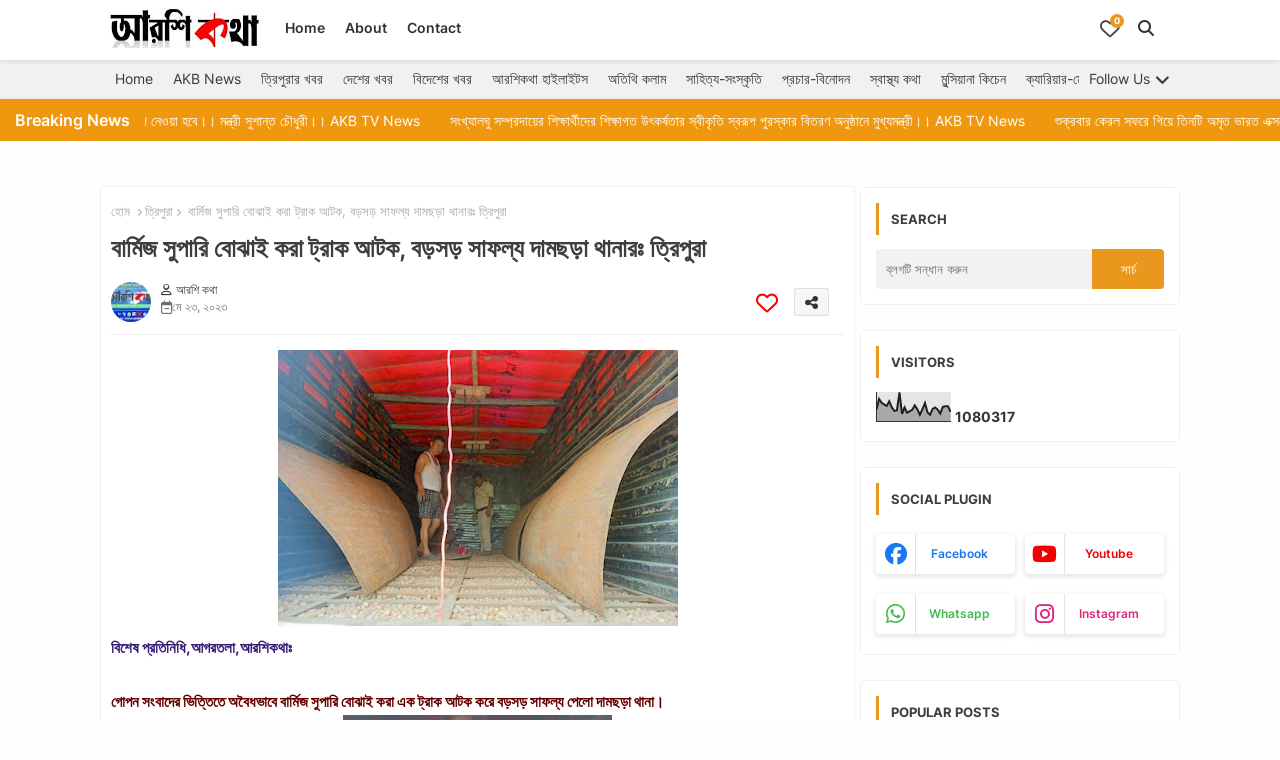

--- FILE ---
content_type: text/html; charset=UTF-8
request_url: https://www.aarshikatha.co.in/2023/05/tripuranews_01066186677.html
body_size: 69486
content:
<!DOCTYPE html>
<html class='ltr' dir='ltr' lang='bn' xmlns='http://www.w3.org/1999/xhtml' xmlns:b='http://www.google.com/2005/gml/b' xmlns:data='http://www.google.com/2005/gml/data' xmlns:expr='http://www.google.com/2005/gml/expr'>
<head>
<!--- Piki Templates All Packed SEO /-->
<meta content='width=device-width, initial-scale=1, minimum-scale=1, maximum-scale=5' name='viewport'/>
<title>ব&#2494;র&#2509;ম&#2495;জ স&#2497;প&#2494;র&#2495; ব&#2507;ঝ&#2494;ই কর&#2494; ট&#2509;র&#2494;ক আটক, বড&#2492;সড&#2492; স&#2494;ফল&#2509;য দ&#2494;মছড&#2492;&#2494; থ&#2494;ন&#2494;র&#2435; ত&#2509;র&#2495;প&#2497;র&#2494;</title>
<meta content='text/html; charset=UTF-8' http-equiv='Content-Type'/>
<meta content='blogger' name='generator'/>
<link href='https://www.aarshikatha.co.in/favicon.ico' rel='icon' type='image/x-icon'/>
<link href='https://www.aarshikatha.co.in/favicon.ico' rel='icon' sizes='32x32'/>
<link href='https://www.aarshikatha.co.in/favicon.ico' rel='icon' sizes='100x100'/>
<link href='https://www.aarshikatha.co.in/favicon.ico' rel='apple-touch-icon'/>
<meta content='https://www.aarshikatha.co.in/favicon.ico' name='msapplication-TileImage'/>
<meta content='#ea971d' name='theme-color'/>
<meta content='#ea971d' name='msapplication-navbutton-color'/>
<link href='https://www.aarshikatha.co.in/2023/05/tripuranews_01066186677.html' rel='canonical'/>
<link rel="alternate" type="application/atom+xml" title="আরশ&#2495; কথ&#2494; - Atom" href="https://www.aarshikatha.co.in/feeds/posts/default" />
<link rel="alternate" type="application/rss+xml" title="আরশ&#2495; কথ&#2494; - RSS" href="https://www.aarshikatha.co.in/feeds/posts/default?alt=rss" />
<link rel="service.post" type="application/atom+xml" title="আরশ&#2495; কথ&#2494; - Atom" href="https://www.blogger.com/feeds/4395512052970534190/posts/default" />

<link rel="alternate" type="application/atom+xml" title="আরশ&#2495; কথ&#2494; - Atom" href="https://www.aarshikatha.co.in/feeds/6877835406618102628/comments/default" />
<link href='https://www.aarshikatha.co.in/2023/05/tripuranews_01066186677.html' hreflang='bn' rel='alternate'/>
<meta content='বিশেষ প্রতিনিধি,আগরতলা,আরশিকথাঃ গোপন সংবাদের ভিত্তিতে অবৈধভাবে বার্মিজ সুপারি বোঝাই করা এক ট্রাক আটক করে বড়সড় সাফল্য পেলো দামছড়া থানা। জা...' name='description'/>
<!-- Metadata for Open Graph protocol available here http://ogp.me/. -->
<meta content='article' property='og:type'/>
<meta content='বার্মিজ সুপারি বোঝাই করা ট্রাক আটক, বড়সড় সাফল্য দামছড়া থানারঃ ত্রিপুরা' property='og:title'/>
<meta content='https://www.aarshikatha.co.in/2023/05/tripuranews_01066186677.html' property='og:url'/>
<meta content='বিশেষ প্রতিনিধি,আগরতলা,আরশিকথাঃ গোপন সংবাদের ভিত্তিতে অবৈধভাবে বার্মিজ সুপারি বোঝাই করা এক ট্রাক আটক করে বড়সড় সাফল্য পেলো দামছড়া থানা। জা...' property='og:description'/>
<meta content='আরশি কথা' property='og:site_name'/>
<meta content='https://blogger.googleusercontent.com/img/b/R29vZ2xl/AVvXsEjnj_MPxE-u6plBQ9o7tuW68uXNr0xFWwnxfgfJ0GcH-h6OFXLv_yxy9OW5iGAxrp37it-7u1gCSe-pi-_wd1J6ZJhlBall1GQq0vXZcaO5W80HTJJWgkiPj9q4e44wh6NDIIyx8wrjLEkJGN3-7MFu-VY3iV91d45MYXW9Id2XOyIyvBU972bJRraOkg/w1600-h1600-p-k-no-nu/WhatsApp%20Image%202023-05-23%20at%2020.11.37%20(1).jpeg' property='og:image'/>
<meta content='https://blogger.googleusercontent.com/img/b/R29vZ2xl/AVvXsEjnj_MPxE-u6plBQ9o7tuW68uXNr0xFWwnxfgfJ0GcH-h6OFXLv_yxy9OW5iGAxrp37it-7u1gCSe-pi-_wd1J6ZJhlBall1GQq0vXZcaO5W80HTJJWgkiPj9q4e44wh6NDIIyx8wrjLEkJGN3-7MFu-VY3iV91d45MYXW9Id2XOyIyvBU972bJRraOkg/w400-h276/WhatsApp%20Image%202023-05-23%20at%2020.11.37%20(1).jpeg' property='og:image'/>
<meta content='https://blogger.googleusercontent.com/img/b/R29vZ2xl/AVvXsEjnj_MPxE-u6plBQ9o7tuW68uXNr0xFWwnxfgfJ0GcH-h6OFXLv_yxy9OW5iGAxrp37it-7u1gCSe-pi-_wd1J6ZJhlBall1GQq0vXZcaO5W80HTJJWgkiPj9q4e44wh6NDIIyx8wrjLEkJGN3-7MFu-VY3iV91d45MYXW9Id2XOyIyvBU972bJRraOkg/w400-h276/WhatsApp%20Image%202023-05-23%20at%2020.11.37%20(1).jpeg' name='twitter:image'/>
<meta content='বার্মিজ সুপারি বোঝাই করা ট্রাক আটক, বড়সড় সাফল্য দামছড়া থানারঃ ত্রিপুরা' property='og:title'/>
<meta content='বার্মিজ সুপারি বোঝাই করা ট্রাক আটক, বড়সড় সাফল্য দামছড়া থানারঃ ত্রিপুরা' name='keywords'/>
<meta content='summary_large_image' name='twitter:card'/>
<meta content='বার্মিজ সুপারি বোঝাই করা ট্রাক আটক, বড়সড় সাফল্য দামছড়া থানারঃ ত্রিপুরা' name='twitter:title'/>
<meta content='https://www.aarshikatha.co.in/2023/05/tripuranews_01066186677.html' name='twitter:domain'/>
<meta content='বিশেষ প্রতিনিধি,আগরতলা,আরশিকথাঃ গোপন সংবাদের ভিত্তিতে অবৈধভাবে বার্মিজ সুপারি বোঝাই করা এক ট্রাক আটক করে বড়সড় সাফল্য পেলো দামছড়া থানা। জা...' name='twitter:description'/>
<meta content='বিশেষ প্রতিনিধি,আগরতলা,আরশিকথাঃ গোপন সংবাদের ভিত্তিতে অবৈধভাবে বার্মিজ সুপারি বোঝাই করা এক ট্রাক আটক করে বড়সড় সাফল্য পেলো দামছড়া থানা। জা...' name='twitter:creator'/>
<meta content='bn' property='og:locale'/>
<script type='application/ld+json'>{"@context":"https://schema.org","@graph":[{"@type":"WebSite","name":"ব&#2494;র&#2509;ম&#2495;জ স&#2497;প&#2494;র&#2495; ব&#2507;ঝ&#2494;ই কর&#2494; ট&#2509;র&#2494;ক আটক, বড&#2492;সড&#2492; স&#2494;ফল&#2509;য দ&#2494;মছড&#2492;&#2494; থ&#2494;ন&#2494;র&#2435; ত&#2509;র&#2495;প&#2497;র&#2494;","description":"ব&#2495;শ&#2503;ষ প&#2509;রত&#2495;ন&#2495;ধ&#2495;,আগরতল&#2494;,আরশ&#2495;কথ&#2494;&#2435; গ&#2507;পন স&#2434;ব&#2494;দ&#2503;র ভ&#2495;ত&#2509;ত&#2495;ত&#2503; অব&#2504;ধভ&#2494;ব&#2503; ব&#2494;র&#2509;ম&#2495;জ স&#2497;প&#2494;র&#2495; ব&#2507;ঝ&#2494;ই কর&#2494; এক ট&#2509;র&#2494;ক আটক কর&#2503; বড&#2492;সড&#2492; স&#2494;ফল&#2509;য প&#2503;ল&#2507; দ&#2494;মছড&#2492;&#2494; থ&#2494;ন&#2494;&#2404; জ&#2494;...","url":"https://www.aarshikatha.co.in/2023/05/tripuranews_01066186677.html","inLanguage":"bn"}]}</script>
<link href='//1.bp.blogspot.com' rel='dns-prefetch'/>
<link href='//28.2bp.blogspot.com' rel='dns-prefetch'/>
<link href='//3.bp.blogspot.com' rel='dns-prefetch'/>
<link href='//4.bp.blogspot.com' rel='dns-prefetch'/>
<link href='//2.bp.blogspot.com' rel='dns-prefetch'/>
<link href='//www.blogger.com' rel='dns-prefetch'/>
<link href='//maxcdn.bootstrapcdn.com' rel='dns-prefetch'/>
<link href='//fonts.googleapis.com' rel='dns-prefetch'/>
<link href='//use.fontawesome.com' rel='dns-prefetch'/>
<link href='//ajax.googleapis.com' rel='dns-prefetch'/>
<link href='//resources.blogblog.com' rel='dns-prefetch'/>
<link href='//feeds.feedburner.com' rel='dns-prefetch'/>
<link href='//cdnjs.cloudflare.com' rel='dns-prefetch'/>
<link href='//www.google-analytics.com' rel='dns-prefetch'/>
<link href='//themes.googleusercontent.com ' rel='dns-prefetch'/>
<link href='//pagead2.googlesyndication.com' rel='dns-prefetch'/>
<link href='//googleads.g.doubleclick.net' rel='dns-prefetch'/>
<link href='//www.gstatic.com' rel='preconnect'/>
<link href='//www.googletagservices.com' rel='dns-prefetch'/>
<link href='//static.xx.fbcdn.net' rel='dns-prefetch'/>
<link href='//tpc.googlesyndication.com' rel='dns-prefetch'/>
<link href='//apis.google.com' rel='dns-prefetch'/>
<link href='//www.facebook.com' rel='dns-prefetch'/>
<link href='//connect.facebook.net' rel='dns-prefetch'/>
<link href='//x.com' rel='dns-prefetch'/>
<link href='//www.youtube.com' rel='dns-prefetch'/>
<link href='//www.pinterest.com' rel='dns-prefetch'/>
<link href='//www.linkedin.com' rel='dns-prefetch'/>
<!-- Font Awesome Free 6.7.2 -->
<link href='https://cdnjs.cloudflare.com/ajax/libs/font-awesome/6.7.2/css/all.min.css' rel='stylesheet'/>
<!-- Template Style CSS -->
<style id='page-skin-1' type='text/css'><!--
/*
-----------------------------------------------
Blogger Template Style
Name:        Shopping - Free Demo Version
Version:     1.4.0.V
Author:      Piki Templates
Author Url:  https://pikitemplates.com/
Last Update: 16/May/2025
The Blogger theme&#8217;s base XML and dynamic tags belong to Google LLC. All custom styles, scripts, and designs by Piki Templates are protected under the Creative Commons Attribution-NoDerivatives 4.0 International License (CC BY-ND 4.0). Redistribution and sales of this theme are not allowed without explicit permission.
----------------------------------------------- */
/*-- Google Inter Font Family --*/
@font-face{font-family:'Inter';font-style:normal;font-weight:400;font-display:swap;src:url(https://fonts.gstatic.com/s/inter/v11/UcC73FwrK3iLTeHuS_fvQtMwCp50KnMa2JL7SUc.woff2) format('woff2');unicode-range:U+0460-052F,U+1C80-1C88,U+20B4,U+2DE0-2DFF,U+A640-A69F,U+FE2E-FE2F;}
@font-face{font-family:'Inter';font-style:normal;font-weight:400;font-display:swap;src:url(https://fonts.gstatic.com/s/inter/v11/UcC73FwrK3iLTeHuS_fvQtMwCp50KnMa0ZL7SUc.woff2) format('woff2');unicode-range:U+0301,U+0400-045F,U+0490-0491,U+04B0-04B1,U+2116;}
@font-face{font-family:'Inter';font-style:normal;font-weight:400;font-display:swap;src:url(https://fonts.gstatic.com/s/inter/v11/UcC73FwrK3iLTeHuS_fvQtMwCp50KnMa2ZL7SUc.woff2) format('woff2');unicode-range:U+1F00-1FFF;}
@font-face{font-family:'Inter';font-style:normal;font-weight:400;font-display:swap;src:url(https://fonts.gstatic.com/s/inter/v11/UcC73FwrK3iLTeHuS_fvQtMwCp50KnMa1pL7SUc.woff2) format('woff2');unicode-range:U+0370-03FF;}
@font-face{font-family:'Inter';font-style:normal;font-weight:400;font-display:swap;src:url(https://fonts.gstatic.com/s/inter/v11/UcC73FwrK3iLTeHuS_fvQtMwCp50KnMa2pL7SUc.woff2) format('woff2');unicode-range:U+0102-0103,U+0110-0111,U+0128-0129,U+0168-0169,U+01A0-01A1,U+01AF-01B0,U+1EA0-1EF9,U+20AB;}
@font-face{font-family:'Inter';font-style:normal;font-weight:400;font-display:swap;src:url(https://fonts.gstatic.com/s/inter/v11/UcC73FwrK3iLTeHuS_fvQtMwCp50KnMa25L7SUc.woff2) format('woff2');unicode-range:U+0100-024F,U+0259,U+1E00-1EFF,U+2020,U+20A0-20AB,U+20AD-20CF,U+2113,U+2C60-2C7F,U+A720-A7FF;}
@font-face{font-family:'Inter';font-style:normal;font-weight:400;font-display:swap;src:url(https://fonts.gstatic.com/s/inter/v11/UcC73FwrK3iLTeHuS_fvQtMwCp50KnMa1ZL7.woff2) format('woff2');unicode-range:U+0000-00FF,U+0131,U+0152-0153,U+02BB-02BC,U+02C6,U+02DA,U+02DC,U+2000-206F,U+2074,U+20AC,U+2122,U+2191,U+2193,U+2212,U+2215,U+FEFF,U+FFFD;}
@font-face{font-family:'Inter';font-style:normal;font-weight:500;font-display:swap;src:url(https://fonts.gstatic.com/s/inter/v11/UcC73FwrK3iLTeHuS_fvQtMwCp50KnMa2JL7SUc.woff2) format('woff2');unicode-range:U+0460-052F,U+1C80-1C88,U+20B4,U+2DE0-2DFF,U+A640-A69F,U+FE2E-FE2F;}
@font-face{font-family:'Inter';font-style:normal;font-weight:500;font-display:swap;src:url(https://fonts.gstatic.com/s/inter/v11/UcC73FwrK3iLTeHuS_fvQtMwCp50KnMa0ZL7SUc.woff2) format('woff2');unicode-range:U+0301,U+0400-045F,U+0490-0491,U+04B0-04B1,U+2116;}
@font-face{font-family:'Inter';font-style:normal;font-weight:500;font-display:swap;src:url(https://fonts.gstatic.com/s/inter/v11/UcC73FwrK3iLTeHuS_fvQtMwCp50KnMa2ZL7SUc.woff2) format('woff2');unicode-range:U+1F00-1FFF;}
@font-face{font-family:'Inter';font-style:normal;font-weight:500;font-display:swap;src:url(https://fonts.gstatic.com/s/inter/v11/UcC73FwrK3iLTeHuS_fvQtMwCp50KnMa1pL7SUc.woff2) format('woff2');unicode-range:U+0370-03FF;}
@font-face{font-family:'Inter';font-style:normal;font-weight:500;font-display:swap;src:url(https://fonts.gstatic.com/s/inter/v11/UcC73FwrK3iLTeHuS_fvQtMwCp50KnMa2pL7SUc.woff2) format('woff2');unicode-range:U+0102-0103,U+0110-0111,U+0128-0129,U+0168-0169,U+01A0-01A1,U+01AF-01B0,U+1EA0-1EF9,U+20AB;}
@font-face{font-family:'Inter';font-style:normal;font-weight:500;font-display:swap;src:url(https://fonts.gstatic.com/s/inter/v11/UcC73FwrK3iLTeHuS_fvQtMwCp50KnMa25L7SUc.woff2) format('woff2');unicode-range:U+0100-024F,U+0259,U+1E00-1EFF,U+2020,U+20A0-20AB,U+20AD-20CF,U+2113,U+2C60-2C7F,U+A720-A7FF;}
@font-face{font-family:'Inter';font-style:normal;font-weight:500;font-display:swap;src:url(https://fonts.gstatic.com/s/inter/v11/UcC73FwrK3iLTeHuS_fvQtMwCp50KnMa1ZL7.woff2) format('woff2');unicode-range:U+0000-00FF,U+0131,U+0152-0153,U+02BB-02BC,U+02C6,U+02DA,U+02DC,U+2000-206F,U+2074,U+20AC,U+2122,U+2191,U+2193,U+2212,U+2215,U+FEFF,U+FFFD;}
@font-face{font-family:'Inter';font-style:normal;font-weight:600;font-display:swap;src:url(https://fonts.gstatic.com/s/inter/v11/UcC73FwrK3iLTeHuS_fvQtMwCp50KnMa2JL7SUc.woff2) format('woff2');unicode-range:U+0460-052F,U+1C80-1C88,U+20B4,U+2DE0-2DFF,U+A640-A69F,U+FE2E-FE2F;}
@font-face{font-family:'Inter';font-style:normal;font-weight:600;font-display:swap;src:url(https://fonts.gstatic.com/s/inter/v11/UcC73FwrK3iLTeHuS_fvQtMwCp50KnMa0ZL7SUc.woff2) format('woff2');unicode-range:U+0301,U+0400-045F,U+0490-0491,U+04B0-04B1,U+2116;}
@font-face{font-family:'Inter';font-style:normal;font-weight:600;font-display:swap;src:url(https://fonts.gstatic.com/s/inter/v11/UcC73FwrK3iLTeHuS_fvQtMwCp50KnMa2ZL7SUc.woff2) format('woff2');unicode-range:U+1F00-1FFF;}
@font-face{font-family:'Inter';font-style:normal;font-weight:600;font-display:swap;src:url(https://fonts.gstatic.com/s/inter/v11/UcC73FwrK3iLTeHuS_fvQtMwCp50KnMa1pL7SUc.woff2) format('woff2');unicode-range:U+0370-03FF;}
@font-face{font-family:'Inter';font-style:normal;font-weight:600;font-display:swap;src:url(https://fonts.gstatic.com/s/inter/v11/UcC73FwrK3iLTeHuS_fvQtMwCp50KnMa2pL7SUc.woff2) format('woff2');unicode-range:U+0102-0103,U+0110-0111,U+0128-0129,U+0168-0169,U+01A0-01A1,U+01AF-01B0,U+1EA0-1EF9,U+20AB;}
@font-face{font-family:'Inter';font-style:normal;font-weight:600;font-display:swap;src:url(https://fonts.gstatic.com/s/inter/v11/UcC73FwrK3iLTeHuS_fvQtMwCp50KnMa25L7SUc.woff2) format('woff2');unicode-range:U+0100-024F,U+0259,U+1E00-1EFF,U+2020,U+20A0-20AB,U+20AD-20CF,U+2113,U+2C60-2C7F,U+A720-A7FF;}
@font-face{font-family:'Inter';font-style:normal;font-weight:600;font-display:swap;src:url(https://fonts.gstatic.com/s/inter/v11/UcC73FwrK3iLTeHuS_fvQtMwCp50KnMa1ZL7.woff2) format('woff2');unicode-range:U+0000-00FF,U+0131,U+0152-0153,U+02BB-02BC,U+02C6,U+02DA,U+02DC,U+2000-206F,U+2074,U+20AC,U+2122,U+2191,U+2193,U+2212,U+2215,U+FEFF,U+FFFD;}
@font-face{font-family:'Inter';font-style:normal;font-weight:700;font-display:swap;src:url(https://fonts.gstatic.com/s/inter/v11/UcC73FwrK3iLTeHuS_fvQtMwCp50KnMa2JL7SUc.woff2) format('woff2');unicode-range:U+0460-052F,U+1C80-1C88,U+20B4,U+2DE0-2DFF,U+A640-A69F,U+FE2E-FE2F;}
@font-face{font-family:'Inter';font-style:normal;font-weight:700;font-display:swap;src:url(https://fonts.gstatic.com/s/inter/v11/UcC73FwrK3iLTeHuS_fvQtMwCp50KnMa0ZL7SUc.woff2) format('woff2');unicode-range:U+0301,U+0400-045F,U+0490-0491,U+04B0-04B1,U+2116;}
@font-face{font-family:'Inter';font-style:normal;font-weight:700;font-display:swap;src:url(https://fonts.gstatic.com/s/inter/v11/UcC73FwrK3iLTeHuS_fvQtMwCp50KnMa2ZL7SUc.woff2) format('woff2');unicode-range:U+1F00-1FFF;}
@font-face{font-family:'Inter';font-style:normal;font-weight:700;font-display:swap;src:url(https://fonts.gstatic.com/s/inter/v11/UcC73FwrK3iLTeHuS_fvQtMwCp50KnMa1pL7SUc.woff2) format('woff2');unicode-range:U+0370-03FF;}
@font-face{font-family:'Inter';font-style:normal;font-weight:700;font-display:swap;src:url(https://fonts.gstatic.com/s/inter/v11/UcC73FwrK3iLTeHuS_fvQtMwCp50KnMa2pL7SUc.woff2) format('woff2');unicode-range:U+0102-0103,U+0110-0111,U+0128-0129,U+0168-0169,U+01A0-01A1,U+01AF-01B0,U+1EA0-1EF9,U+20AB;}
@font-face{font-family:'Inter';font-style:normal;font-weight:700;font-display:swap;src:url(https://fonts.gstatic.com/s/inter/v11/UcC73FwrK3iLTeHuS_fvQtMwCp50KnMa25L7SUc.woff2) format('woff2');unicode-range:U+0100-024F,U+0259,U+1E00-1EFF,U+2020,U+20A0-20AB,U+20AD-20CF,U+2113,U+2C60-2C7F,U+A720-A7FF;}
@font-face{font-family:'Inter';font-style:normal;font-weight:700;font-display:swap;src:url(https://fonts.gstatic.com/s/inter/v11/UcC73FwrK3iLTeHuS_fvQtMwCp50KnMa1ZL7.woff2) format('woff2');unicode-range:U+0000-00FF,U+0131,U+0152-0153,U+02BB-02BC,U+02C6,U+02DA,U+02DC,U+2000-206F,U+2074,U+20AC,U+2122,U+2191,U+2193,U+2212,U+2215,U+FEFF,U+FFFD;}
/*-- Reset CSS Start Here --*/
html.rtl {
--body-font: 'Cairo',sans-serif;
--meta-font: 'Cairo',sans-serif;
--title-font: 'Cairo',sans-serif;
--text-font: 'Cairo',sans-serif;
}
:root{
--body-font:'Inter', sans-serif;
--title-font:'Inter', sans-serif;
--meta-font:'Inter', sans-serif;
--text-font:'Inter', sans-serif;
--text-font-color:#505050;
--runs-solid-color:#c1bbbb;
--black-color:#404040;
--hero-color:#aaaaaa;
--main-menu-bg:#ffffff;
--snippet-color:#aba4a4;
--solid-border:#ddd;
--featured-posts-title:#333333;
--button-bg-color:#ea971d;
--button-text-color:#ffffff;
--lables-buttons-color:#ea971d;
--lables-text-color:#ffffff;
--email-bg-color:#ea971d;
--email-text-color:#ffffff;
--cloud-bg-color:#ea971d;
--cloud-border-color:#ea971d;
--list-text-color:#333333;
--theme-text-color:#3e3e3e;
--featured-gadgets-title:#e8e8e8;
--placeholder-text-color:#3e3e3e;
--main-menu-text-color:#333333;
--sub-menu-text-color:#3a3a3a;
--footer-title-color:#e8e8e8;
--footer-copyright-bg:#0e151d;
--body-color-main:#fcfeff;
--all-link-color:#2b64ff;
--black-text:#343434;
--main-text-color:#101010;
--rRlLmii-bg:#ffffff;
--white-bg:#ffffff;
--block-bg:#ffffff;
--paint-cards:#f7faff;
--featured-posts-title-featured:#ffffff;
--white-label-color:#ffffff;
--color-section:#ef980f;
--color-section1:#c96641;
--color-section-text:#ffffff;
--bg-cards:#ffffff;
--bg-cards-video:#121212;
--bg-cards-shadow:0px 3px 3px 0 rgb(33 33 33 / 0.03);
--bt-breaking:rgba(0 0 0 / 0.08);
--bt-breaking-text:#626262;
--shadow-top:0 0 20px rgba(0,0,0,.15);
--shadow-top-fixed:5px 5px 8px 0px rgba(224 223 223 / 0.48);
--ads-bg:rgb(143 183 255 / 0.20);
--ads-text:#898989;
--buttons-category-text:#1d1d1d;
--buttons-category-text:#1d1d1d;
--snip-text-color:#eeeeee;
--search-bt-text:#333333;
--node-color:rgba(255,255,255,0.7);
--comments-dec:#333;
--sticky-bg:#f1f1f1;
--input-form:transparent;
--footer-email-title:#ffffff;
--bt-home:#f2f7fb;
--cm-count:#555555;
--shadow-light:0px 2px 5px 1px rgb(0 0 0 / 0.10);
--xliil-text:#4e4e4e;
--sticky-lists:#f7fcff;
--post-snip-data:#707070;
--post-snip-open:#383838;
--love-color:#ffffff;
--ico-relative:#e60000;
--ico-relative-hover:rgb(0 0 0 / 0.51);
--front-bg-lists:#fff;
--share-author-links:#585858;
--box-posts-share:#f1f1f1;
--title-share:#1c1c1c;
--title-share-fa:#5c5c5c;
--footer-text-color:#d7d7d7;
--footer-about-text:#868686;
--footer-bg-color:#15202b;
--footer-gadgets-title:#e8e8e8;
--main-logo-text-color:#222222;
--submenu-bg-color:#ffffff;
--comment-content:#f6f6f6;
--comment-text:#5e5e5e;
--label-text-color:#2c2c2c;
--pager-text-color:#6d6d6d;
--back-top:rgb(90 90 90 / 0.18);
--box-shadows:rgb(102 102 102 / 0.13);
}
a,abbr,acronym,address,applet,b,big,blockquote,body,caption,center,cite,code,dd,del,dfn,div,dl,dt,em,fieldset,font,form,h1,h2,h3,h4,h5,h6,html,i,iframe,img,ins,kbd,label,legend,li,object,p,pre,q,s,samp,small,span,strike,strong,sub,sup,table,tbody,td,tfoot,th,thead,tr,tt,u,ul,var{padding:0;border:0;outline:0;vertical-align:baseline;background:0;margin:0;text-decoration:none;}
form,textarea,input,button{font-family:var(--body-font);-webkit-appearance:none;-moz-appearance:none;appearance:none;border-radius:0;box-sizing:border-box;border:none;background: transparent;}
.CSS_LIGHTBOX{z-index:999999!important}.CSS_LIGHTBOX_ATTRIBUTION_INDEX_CONTAINER .CSS_HCONT_CHILDREN_HOLDER > .CSS_LAYOUT_COMPONENT.CSS_HCONT_CHILD:first-child > .CSS_LAYOUT_COMPONENT{opacity:0}
input,textarea{outline:none;border: none;}
*{box-sizing:border-box;transition:background .17s ease;}
button{cursor: pointer;outline: none;}
ul li{list-style:none}
/*! normalize.css v3.0.1 | MIT License | git.io/normalize */
dl,ul{list-style-position:inside;font-weight:400;list-style:none}
ul li{list-style:none}
caption,th{text-align:center}
.box-view #outer-wrapper{max-width: 1190px;}
div#custom-ads-placeholder{display:none;}
.blogger-clickTrap{position:unset !important;}
html,body{text-size-adjust:none;-webkit-text-size-adjust:none;-moz-text-size-adjust:none;-ms-text-size-adjust:none}
.separator a{clear:none!important;float:none!important;margin-left:0!important;margin-right:0!important}
#Navbar1,#navbar-iframe,.widget-item-control,a.quickedit,.home-link,.feed-links{display:none!important}
.center{display:table;margin:0 auto;position:relative}
.widget > h2,.widget > h3{display:none}
iframe[src*="youtube.com"]{width:100%;height:auto;aspect-ratio:16/9}
.widget iframe,.widget img{max-width:100%}
.post-body img:not(.snip-thumbnail){width:auto;height:auto;border:none;}
.container{position:relative;max-width: 100%;width: 1080px;}
a,a:visited{text-decoration:none}
.clearfix{clear:both}
.section,.widget,.widget ul{margin:0;padding:0}
a{color:var(--all-link-color)}
abbr{text-decoration:none}
.widget>h2,.widget>h3{display:none}
*:before,*:after{-webkit-box-sizing:border-box;-moz-box-sizing:border-box;box-sizing:border-box;}
/*-- CSS Variables --*/
.no-items.section,#zqiilo{display:none}
.cookie-choices-info{display:none !important;}
div#custom-ads-placeholder{display:none;}
.blogger-clickTrap{position:unset !important;}
h1,h2,h3,h4,h5,h6{font-family:var(--title-font);font-weight:600}
body{position:relative;background:var(--body-color-main);background-repeat:repeat;background-attachment: fixed;background-position:top;background-position:left;font-family:var(--body-font);font-size:14px;font-weight:400;color:var(--black-text);word-wrap:break-word;margin:0;padding:0;font-style:normal;line-height:1.4}
#outer-wrapper{position:relative;overflow:hidden;width:100%;max-width:100%;margin:0 auto}
.outer-container{display: flex;justify-content: space-between;}
.post-body h1{font-size:28px}
.post-body h2{font-size:24px}
.post-body h3{font-size:21px}
.post-body h4{font-size:18px}
.post-body h5{font-size:16px}
.post-body h6{font-size:13px}
#center-container{position:relative;overflow:hidden;padding:10px 0 0;margin:0}
#feed-view{width:100%;}
.item-view #feed-view{position:relative;float:left;width:calc(100% - (320px + 5px));box-sizing:border-box;padding:0}
#sidebar-container{position:relative;float:right;width:320px;box-sizing:border-box;padding:0}
.post-filter-image{position:relative;display:block;overflow:hidden;}
.snip-thumbnail{position:relative;width:100%;height:100%;display:block;object-fit:cover;z-index:1;opacity:0;transition:opacity .30s ease,transform .30s ease}
#h1-hide{display:none;visibility:hidden}
h1.blog-title{font-size:24px;max-width:195px;overflow:hidden;text-decoration:none;text-overflow:ellipsis;white-space:nowrap;line-height: 38px;}
.snip-thumbnail.lazy-img{opacity:1}
.row{position:relative;}
.post-filter-link:hover .snip-thumbnail, .post-filter-link:hover .snip-thumbnail, .color-image:hover .snip-thumbnail, .color-wrapper:hover .snip-thumbnail{transform: scale(1.05);}
.background-layer:before{content:'';position:absolute;left:0;right:0;bottom:0;height:66%;background-image:linear-gradient(to bottom,transparent,rgba(0,0,0,0.54));-webkit-backface-visibility:hidden;backface-visibility:hidden;z-index:2;opacity:1;margin:0;transition:opacity .25s ease}
.zeicilo a:before,.social a:before{content:var(--fa);display:inline-block;font-family:'Font Awesome 6 Brands';font-style:normal;font-weight:400}
.zeicilo .email a:before,.social .email:before{content:'\f0e0';font-family:'Font Awesome 6 Free'}
.zeicilo .external-link a:before,.social .external-link:before{content:'\f35d';font-family:'Font Awesome 6 Free';font-weight:900}
.colorful a:hover {opacity: 0.8;}
.colorful .blogger a{color:#ff5722}
.colorful .facebook a{color:#1877F2}
.colorful .twitter a{color:#00acee}
.colorful .youtube a{color:#f50000}
.colorful .messenger a{color:#0084ff}
.colorful .snapchat a{color:#ffe700}
.colorful .telegram a{color:#179cde}
.colorful .instagram a{color:#dd277b}
.colorful .pinterest a{color:#ca2127}
.colorful .google a{color:#0165b4}
.colorful .apple a{color:#000000}
.colorful .microsoft a{color:#0165b4}
.colorful .dribbble a{color:#ea4c89}
.colorful .linkedin a{color:#0077b5}
.colorful .stumbleupon a{color:#eb4823}
.colorful .vk a{color:#4a76a8}
.colorful .stack-overflow a{color:#f48024}
.colorful .github a{color:#24292e}
.colorful .soundcloud{background:linear-gradient(#ff7400,#ff3400)}
.colorful .behance a{color:#191919}
.colorful .digg a{color:#1b1a19}
.colorful .delicious a{color:#0076e8}
.colorful .codepen a{color:#000}
.colorful .flipboard a{color:#f52828}
.colorful .reddit a{color:#ff4500}
.colorful .tumblr a{color:#365069}
.colorful .twitch a{color:#6441a5}
.colorful .rss a{color:#ffc200}
.colorful .skype a{color:#00aff0}
.colorful .whatsapp a{color:#3fbb50}
.colorful .discord a{color:#7289da}
.colorful .share a{color:var(--hero-color)}
.colorful .email a{color:#888}
.colorful .external-link a{color:#275bff}
.bpost-share .facebook a{background:#1877F2}
.bpost-share .twitter a{background:#00acee}
.bpost-share .whatsapp a{background:#3fbb50}
.zeipilo-logo{display:none}
#top-menu .selectnav{display:none}
.header-room{display:flex;flex-wrap:wrap;flex-direction:row;justify-content:space-between;align-items:center;align-content:center;}
a.ad-iki{display:block;margin:0 auto;text-align:center;}
.mega-mode{position:relative;padding:0 15px;margin-right:10px;text-align:center;border-radius:30px;display:inline-block;align-items:center;z-index:999}
.ijjpiIf li:hover .ijjgiIf{opacity:1;visibility:visible}
.drop-down>a:after{content:'\f078';float:right;font-family:'Font Awesome 6 Free';font-size:9px;font-weight:900;margin:-1px 0 0 5px}
.ijjgiIf{position:absolute;background-color:var(--block-bg);top:59px;opacity:0;visibility:hidden;width:100%;left:0;box-sizing:border-box;border-radius:4px;right:0;z-index:3333;color:var(--white-bg);height:auto;padding:20px;min-height:100px;box-shadow:0 10px 10px rgb(0 0 0 / 0.07);transition:all .3s ease;}
.ijjpiIf li:hover .ijjgiIf{margin-top:1px;opacity:1;visibility:visible}
.WxXri{position:relative;width:calc((100% - 50px) / 5);box-sizing:border-box;float:left;overflow:hidden;}
.WxXri:last-child{margin-right:0}
.WxXri .post-filter-link{position:relative;height:185px;overflow:hidden;border-radius: 4px;}
.WxXris{display:flex;justify-content:space-between;flex-wrap:wrap}
.WxXris .entry-title{font-size:14px;font-weight:600;text-align: left;line-height:1.5;margin:0}
.flex-section{display:flex;flex-wrap: wrap;width:100%;float:left;align-items:center;justify-content:center;}
.flex-ft{display:flex;justify-content:center;padding: 0 10px;}
.content{position:relative;height:20vh;text-align:center;background-color:white}
#top-ad-placeholder .widget > .widget-title,#bottom-ad-placeholder .widget > .widget-title{display:none}
#top-ad-placeholder,#bottom-ad-placeholder{margin:15px 0;padding:0;width:100%;overflow:hidden;}
.product .piki-love{display:flex;align-items:center;justify-content:center;position:absolute;top:10px;right:10px;width:30px;height:30px;background-color:rgba(155,155,155,0.2);font-size:18px;color:var(--love-color);text-shadow:0 1px 2px rgba(0,0,0,0.05);z-index:10;overflow:hidden;border-radius:30px;border: none;}
.rtl .product .piki-love{left:10px;right:unset}
.product .piki-love:before{display:inline-block;content:'\f004';font-family:'Font Awesome 6 Free';font-weight:400}
.product.loved .piki-love.unlike:before{font-weight:600;color:#ff0000}
.product.loved .piki-love.like,.piki-love.unlike{display:none}
.product.loved .piki-love.unlike{display:flex}
.inside-loveit .piki-love{display:flex;align-items:center;justify-content:center;font-size:22px;color:#ff0000}
.inside-loveit .piki-love:before{display:inline-block;content:'\f004';font-family:'Font Awesome 6 Free';font-weight:400}
.inside-loveit .loved .piki-love.unlike:before{font-weight:600}
.inside-loveit .loved .piki-love.like,.piki-love.unlike{display:none}
.inside-loveit .loved .piki-love.unlike{display:flex}
.loveit-toggle{display:flex;align-items:center;justify-content:center;position:relative;width:22px;height:34px;font-size:20px;color:var(--main-menu-text-color);margin:0 5px}
.rtl .loveit-toggle{margin:0 0 0 16px}
.loveit-toggle:before{display:block;content:'\f004';font-family:'Font Awesome 6 Free';font-weight:400;z-index:1;opacity:.9;transition:opacity .17s ease}
.loveit-active .loveit-toggle:before{content:'\f00d';font-size:17px;font-weight: 600;opacity:1}
.loveit-count{display:flex;align-items:center;justify-content:center;position:absolute;top:3px;right:-3px;width:14px;height:14px;line-height:14px;background-color:var(--button-bg-color);font-size:.47em;color:var(--button-text-color);font-weight:700;z-index:2;border-radius:50%;transition:all .17s ease}
.rtl .loveit-count{left:-3px;right:unset}
.loveit-active .loveit-count{visibility:hidden;opacity:0}
.loveit-toggle:hover{color:var(--header-hover-color)}
#loveit-wrap{display:flex;position:absolute;top:60px;right:0;width:300px;background-color:var(--submenu-bg-color);overflow:hidden;color:var(--main-menu-text-color);z-index:25;border-radius:4px;box-shadow:0 1px 2px rgba(0,0,0,0.05),0 5px 10px 0 rgba(0,0,0,0.05);backface-visibility:hidden;visibility:hidden;opacity:0;transform:translate3d(0,-5px,0);transition:all .17s ease}
.rtl #loveit-wrap{left:0;right:unset}
.loveit-active #loveit-wrap{backface-visibility:inherit;visibility:visible;opacity:1;transform:translate3d(0,0,0)}
.loveit-inner{position:relative;width:100%;max-height:324px;overflow:hidden;overflow-y:auto;-webkit-overflow-scrolling:touch;padding:20px}
.loveit-inner::-webkit-scrollbar{width:3px;background:var(--button-bg-color)}
.loveit-inner::-webkit-scrollbar-thumb{background:var(--border-color);border-radius:3px}
.loveit-inner:hover::-webkit-scrollbar-thumb{background:var(--button-bg-color)}
.loveit-message{display:none;text-align:center;padding:20px 0}
.no-items .loveit-message{display:block}
.loveit-items{display:grid;grid-template-columns:1fr;grid-gap:15px}
.no-items .loveit-items{display:none}
.loveit-item{display:flex}
.loveit-item .item-inner{position:relative;display:flex;flex:1;align-items:center;overflow:hidden}
.loveit-item .post-image-link,.loveit-item .snip-thumbnail{width:56px;height:56px}
.loveit-item .post-image-link{flex-shrink:0;margin:0 12px 0 0;border-radius:4px;overflow: hidden;}
.rtl .loveit-item .post-image-link{margin:0 0 0 12px}
.loveit-item .entry-header{flex:1;overflow:hidden}
.loveit-item .entry-title{font-size:14px;line-height: 20px;color:var(--sub-menu-text-color)}
.loveit-item .entry-title .text{width:100%;overflow:hidden;display:-webkit-box;-webkit-line-clamp:2;-webkit-box-orient:vertical}
.no-snip .loveit-item .entry-title .text{display:block;-webkit-line-clamp:10}
.loveit-item .item-inner:hover .entry-title{opacity:0.8}
.loveit-item .remove-it{display:flex;align-items:center;font-size:20px;color:var(--main-menu-text-color);padding:0 0 0 12px}
.rtl .loveit-item .remove-it{padding:0 12px 0 0}
.loveit-item .remove-it:before{display:block;content:'\f2ed';font-family:'Font Awesome 6 Free';font-size: 14px;font-weight:600}
.loveit-item:hover .remove-it,.loveit-item .remove-it:hover{color:#ee5253}
.piki-house{display:flex;align-items:center;justify-content:space-between;flex-wrap:wrap;position:relative;width:100%;line-height:1.4;padding:25px 20px;border:1px solid rgba(155,155,155,0.1);border-radius:4px}
.pst-header{display:flex;flex-direction:column}
.pst-price{font-size:24px;color:var(--main-text-color);font-weight:700}
.pst-price.is-free{color:#4caf50}
.pst-sale{display:flex;align-items:center;font-size:14px;color:#4caf50;font-weight:400;text-transform:uppercase;margin:5px 0 0}
.pst-sale:before{display:inline-block;content:'\f02b';font-family:'Font Awesome 6 Free';font-size:14px;font-weight:600;-webkit-transform:scaleX(-1);transform:scaleX(-1);margin:0 6px}
.rtl .pst-sale:before{-webkit-transform:scaleX(1);transform:scaleX(1);}
.piki-house a.pst-button{display:flex;align-items:center;justify-content:center;height:46px;background-color:var(--button-bg-color);font-family:var(--body-font);font-size:18px;color:var(--button-text-color);border-radius:4px;font-weight:400;text-decoration:none;padding:0 40px}
.piki-house a.pst-button:before{display:inline-block;content:'\f07a';font-family:'Font Awesome 6 Free';font-size:20px;font-weight:600;margin:0 6px 0 0}
.piki-house a.pst-button.download:before{content:'\f019'}
.piki-house a.pst-button.contact:before{content:'\f2b9'}
.piki-house a.pst-button.whatsapp:before{content:'\f232';font-family:'Font Awesome 6 Brands';font-style:normal}
.piki-house a.pst-button.paypal:before{content:'\f1ed';font-family:'Font Awesome 6 Brands';font-style:normal}
.piki-house a.pst-button.gift:before{content:'\f06b'}
.rtl .piki-house a.pst-button:before{margin:0 0 0 6px}
.piki-house .pst-button:hover{opacity:.9}
.sidebar .ctaWidget .piki-house{flex-direction:column;align-items:flex-start;justify-content:flex-start;padding:0;border:0;border-radius:0;}
.sidebar .ctaWidget .pst-header{width:100%;flex-direction:revert;align-items:center;justify-content:space-between;margin:0 0 15px;}
.sidebar .ctaWidget .pst-button{width:100%;height:50px;padding:0 20px;}
.product-info,.post-snip.product-info{display:flex;flex-wrap:wrap;align-items:center;justify-content:space-between;font-size:12px;margin:8px 0 0;}
.entry-price{font-size:16px;color:var(--featured-posts-title);font-weight:700;}
.entry-sale{display:flex;align-items:center;color:#47ad4b;line-height:1;text-transform:uppercase;margin:1px 0 0;}
.entry-sale:before{display:inline-block;content:'\f02b';font-family:'Font Awesome 6 Free';font-size:13px;font-weight:600;-webkit-transform:scaleX(-1);transform:scaleX(-1);margin:0 3px 0 0;}
.rtl .entry-sale:before{margin:0 0 0 3px;}
.main-ads-pikihome{position:relative;margin:15px 5px}
.main-ads-pikihome .widget{position:relative;float:left;width:100%;line-height:0;margin:0 0 5px}
#zZiilo{position:relative;box-sizing:border-box;width:100%;height:auto;padding:0 5px;margin:10px 0}
#zZiilo .widget{position:relative;width:100%;line-height:0;height:auto}
.footer-container{padding:20px;background:var(--footer-copyright-bg);}
.footer-container .footer-copyright{position:relative;font-size:13px;margin:15px auto 0;text-align: center;}
#footer-checks-menu ul{display:flex;flex-wrap:wrap;align-items:center;justify-content:center;}
.copyright-text{margin:0;color:var(--footer-text-color);}
.footer-container .footer-copyright a{color:var(--footer-text-color)}
.footer-container .footer-copyright a:hover{color:var(--footer-text-color)}
#footer-checks-menu{position:relative;display:block;margin:0}
.footer-checks-menu ul li{position:relative;float:left;margin:0 0 8px;text-align:center;}
.footer-checks-menu ul li a{float:left;font-size:13px;background:rgb(112 112 112 / 0.16);color:var(--footer-text-color);padding:7px 12px;margin:0 5px;border-radius:15px;}
#footer-checks-menu ul li a:hover{opacity:0.8;}
.sharing-button .facebook a{background-color:#1877F2}
.sharing-button .twitter a,.sharing-button .twitter-square a{background-color:#00acee}
.sharing-button .reddit a{background-color:#ff4500}
.sharing-button .pinterest a{background-color:#ca2127}
.sharing-button .linkedin a{background-color:#0077b5}
.sharing-button .whatsapp a{background-color:#3fbb50}
.sharing-button .email a{background-color:#888}
.zeipilo .fa{color:#FFF! important}
#zmiilo{position:relative;float:left;width:100%;height:auto;margin:0}
.zmililo .container{margin:0 auto;}
.zmililo-wrap,.zmililo{position:relative;background:var(--main-menu-bg);float:left;z-index: 990;width:100%;height:60px;box-sizing:border-box;padding:0;margin:0;box-shadow:var(--bg-cards-shadow);}
.SuperLogo-wrap{position:relative;box-sizing: border-box;width:100%;float:left;margin:0 30px 0 0;padding:0;}
.header-room img{display:block;width:auto;height:auto;max-height:45px;margin:0 0 0 10px;}
.zjilo{display:none;color:var(--main-menu-text-color);font-size:17px;padding:0 15px;}
.header-section{position:relative;display:flex;flex-wrap:wrap;justify-content:space-between;float:left;width:100%;margin:0;}
.header-left{position:static;display:flex;margin:0;align-items: center;}
.rtl .header-right{left:14px;right: unset;}
.header-right{position:absolute;top:0;right:14px;margin:0;z-index: 11;background:var(--main-menu-bg);overflow: hidden;}
.header-room h1{display:block;font-size:25px;color:var(--main-logo-text-color);height:30px;line-height:30px;overflow:hidden;padding:0;margin:0}
.header-room h1 a{color:var(--main-logo-text-color)}
.header-room .LinkList .widget-content{display:flex;justify-content:space-between;align-items:center;}
.zmililo.show{top:0;margin:0;}
.zmililo.fixed-nos.show{background:var(--main-menu-bg)}
.main-menu-wrap{position:static;height:56px;margin:0}
#ijjpiIf .widget,#ijjpiIf .widget>.widget-title{display:none}
#ijjpiIf .show-menu{display:block}
#ijjpiIf{position:static;height:56px;z-index:10}
#ijjpiIf ul>li{position:relative;display: flex;flex-shrink: 0;}
#zeivilo>li>a{position:relative;display:block;height:56px;font-size:14px;color:var(--main-menu-text-color);font-weight:600;text-transform:capitalize;line-height:56px;padding:0 10px;margin:0}
#zeivilo>li>a i{margin:0 3px 0 0;font-size:16px;color:var(--button-bg-color)}
#zeivilo>li>a:hover{opacity:0.8}
.rtl #ijjpiIf ul>li>ul>li>ul{right: 100%;left: unset;}
.rtl #ijjpiIf ul>li>ul{right:0;left: unset;}
#ijjpiIf ul>li>ul{position:absolute;float:left;left:0;top:60px;width:180px;background:var(--submenu-bg-color);z-index:99999;visibility:hidden;opacity:0;-webkit-transform:translateY(-10px);transform:translateY(-10px);padding:0;box-shadow:0 2px 5px 0 rgba(0,0,0,0.15),0 2px 10px 0 rgba(0,0,0,0.17)}
#ijjpiIf ul>li>ul>li>ul{position:absolute;top:0;left:100%;-webkit-transform:translateX(-10px);transform:translateX(-10px);margin:0}
#ijjpiIf ul>li>ul>li{display:block;float:none;position:relative}
#ijjpiIf ul>li>ul>li a{position:relative;display:block;overflow:hidden;font-size:13px;color:var(--sub-menu-text-color);font-weight:600;box-sizing:border-box;padding:8px 15px;margin:0;border-bottom:1px solid rgba(155,155,155,0.07)}
#ijjpiIf ul>li>ul>li:last-child a{border:0}
#ijjpiIf ul>li>ul>li:hover>a{opacity:0.8}
#ijjpiIf ul>li.sub-tab>a:after,#ijjpiIf ul>li.sub-has>a:after{content:'\f078';float:right;font-family:'Font Awesome 6 Free';font-size:9px;font-weight:900;margin:1px 0 0 5px}
#ijjpiIf ul>li>ul>li.sub-tab>a:after{content:'\f054';float:right;}
#ijjpiIf ul>li:hover>ul,#ijjpiIf ul>li>ul>li:hover>ul{visibility:visible;opacity:1;-webkit-backface-visibility:hidden;backface-visibility:hidden;-webkit-transform:translate(0);transform:translate(0)}
#ijjpiIf ul ul{transition:all .35s ease}
.list-shoppiki .container{display:flex;justify-content:space-between;}
.list-shoppiki{position:relative;background-color:var(--sticky-bg);border-bottom: 1px solid rgb(126 126 126 / 0.07);}
.nav-list-menu .widget{position:relative;float:left;width:100%;margin:0;}
.nav-list-items{position:relative;float:left;width:100%;display:flex;overflow:hidden;overflow-x:auto;-webkit-overflow-scrolling:touch;z-index:1;margin:0;box-sizing:border-box;}
.nav-list-items li{flex-shrink:0;}
.nav-list-items li a{display:block;font-size:14px;color:var(--sub-menu-text-color);font-weight:400;line-height:38px;}
.nav-list-menu #LinkList9{position:absolute;top:38px;right:0;width:150px;background:var(--sticky-bg);z-index:13;padding:10px 0;border-radius:4px;overflow:hidden;box-shadow:0 1px 2px rgb(0 0 0 / 0.05),0 5px 10px 0 rgb(0 0 0 / 0.05);backface-visibility:hidden;visibility:hidden;opacity:0;transform:translate3d(0,-5px,0);transition:all .18s ease;}
.rtl .nav-list-menu #LinkList9{right:initial;left:0;}
ul.nav-list-items:after,ul.nav-list-items:before{content:'';display:inline-block;width:15px;height:auto;flex-shrink:0;margin:0;}
.nav-list-menu .widget .nav-list-items li + li{margin:0 0 0 20px;}
.social-active .nav-list-menu #LinkList9{backface-visibility:inherit;visibility:visible;opacity:1;transform:translate3d(0,0,0);}
.social-toggle{display:flex;align-items:center;flex-shrink:0;height:37px;background-color:var(--sticky-bg);font-size:14px;color:var(--sub-menu-text-color);overflow:hidden;z-index:10;padding:0 10px;transition:background .17s ease}
.rtl .social-toggle{left:0;right:unset;padding:0 10px 0 0}
.social-toggle:after{display:inline-block;content:'\f107';font-family:'Font Awesome 6 Free';font-size:17px;font-weight:600;margin:2px 0 0 5px;}
.rtl .social-toggle:after{margin:2px 5px 0 0}
.social-active .social-toggle:after{content:'\f106'}
.social-toggle:hover{color:var(--button-bg-color)}
.loading-icon{width:100%;height:100%;display:flex;justify-content:center;align-items:center;}
.type-grid1 .loading-icon{height:300px;}
.loading-icon:after{content:"";width:40px;height:40px;border-radius:50%;border:2px solid var(--main-text-color);border-right:2px solid #c1c1c1;display:inline-block;animation:runload 0.6s infinite}
@-webkit-keyframes runload{0%{-webkit-transform:rotate(0deg);transform:rotate(0deg)}to{-webkit-transform:rotate(1turn);transform:rotate(1turn)}}@keyframes runload{0%{-webkit-transform:rotate(0deg);transform:rotate(0deg)}to{-webkit-transform:rotate(1turn);transform:rotate(1turn)}}
.loading-frame{-webkit-animation-duration:.5s;animation-duration:.5s;-webkit-animation-fill-mode:both;animation-fill-mode:both}
@keyframes fadeIn{from{opacity:0}to{opacity:1}}
.run-time{animation-name:fadeIn}
@keyframes fadeInUp{from{opacity:0;transform:translate3d(0,5px,0)}to{opacity:1;transform:translate3d(0,0,0)}}
.load-time{animation-name:fadeInUp}
.overlay{visibility:hidden;opacity:0;position:fixed;top:0;left:0;right:0;bottom:0;z-index:1000;margin:0;transition:all .25s ease}
.zjilo:before{content:"\f0c9";font-family:'Font Awesome 6 Free';font-size:20px;font-weight:900}
#menu-space{display:none;position:fixed;width:80%;height:100%;top:0;left:0;bottom:0;background:var(--rRlLmii-bg);overflow:auto;z-index:1010;left:0;-webkit-transform:translateX(-100%);transform:translateX(-100%);visibility:hidden;box-shadow:3px 0 7px rgba(0,0,0,0.1);-webkit-transition:all .5s cubic-bezier(.79,.14,.15,.86);-moz-transition:all .5s cubic-bezier(.79,.14,.15,.86);-o-transition:all .5s cubic-bezier(.79,.14,.15,.86);transition:all .5s cubic-bezier(.79,.14,.15,.86)}
.zsililo #menu-space{-webkit-transform:translateX(0);transform:translateX(0);visibility:visible;opacity:.99;-webkit-transition:all .5s cubic-bezier(.79,.14,.15,.86);-moz-transition:all .5s cubic-bezier(.79,.14,.15,.86);-o-transition:all .5s cubic-bezier(.79,.14,.15,.86);transition:all .5s cubic-bezier(.79,.14,.15,.86)}
.area-runs{display:flex;padding:10px 0;margin:0 10px;opacity:0;transition:all ease-in-out .3s;justify-content:flex-end;}
#menu-space{transition:all .6s ease-in-out}
.hide-zeipilo:hover{opacity:0.8;}
.hide-zeipilo{display:block;color:var(--main-menu-text-color);font-size:14px;line-height:28px;text-align:center;cursor:pointer;z-index:20;background:rgb(137 137 137 / 0.10);border-radius:4px;padding:0 12px;transition:transform ease-out .2s;}
.hide-zeipilo:before{content:"\f00d";font-family:'Font Awesome 6 Free';font-weight:900}
.zsililo .area-runs,.zsililo .menu-space-flex{opacity:1}
.menu-space-flex{display:flex;flex-direction:column;opacity:0;justify-content:space-between;float:left;width:100%;height:calc(100% - 8%);transition:all ease-in-out .3s}
.zeimilo ul{margin: 0 0 0 15px;float: left;}
.post-inner-data.flex{display:flex;align-content:center;}
.post-inner-user{position:relative;float:left;}
.author-image{position:relative;display:block;height:40px;width:40px;}
.author-image img{border-radius:50%;}
.zeipilo{position:relative;float:left;width:100%;box-sizing:border-box;padding:0 5px 0 0}
ul#zeivilo{display:flex;height:56px;margin: 0 0 0 15px;}
.zeipilo>ul{margin:0}
#ijjpiIf .fa{padding:0 5px}
.zeipilo .fa{margin:5px;padding:auto}
.zeipilo .m-sub{display:none;padding:0}
.zeipilo ul li{position:relative;display:block;overflow:hidden;float:left;width:100%;font-size:14px;font-weight:600;margin:0;padding:0}
.zeipilo>ul li ul{overflow:hidden}
.zeipilo>ul>li{border-bottom:1px solid rgb(181 181 181 / 0.20)}
.zeipilo>ul>li.sub-tab>a:after,.zeipilo>ul>li>ul>li.sub-tab>a:after{font-family:'Font Awesome 6 Free';font-weight:900;content:"\f078";font-size:12px;position:absolute;right:0;margin-right:10px;height:100%;flex-direction:row;align-items:center;justify-content:center}
.rtl .zeipilo>ul>li.sub-tab>a:after,.rtl .zeipilo>ul>li>ul>li.sub-tab>a:after{left:0;right:unset;}
.zeipilo ul li.sub-tab.show>a:after{content:'\f077'}
.zeipilo ul li a:hover,.zeipilo ul li.sub-tab.show>a,.zeipilo ul li.sub-tab.show>.submenu-toggle{color:fff}
.zeipilo>ul>li>ul>li a{display:block;font-size:13px;font-weight:600;color:var(--sub-menu-text-color);padding:5px 0 5px 15px;}
.zeipilo>ul>li>ul>li a:before{content:"\2022";font-family:'Font Awesome 6 Free';font-style:normal;font-weight:700;color:rgb(88 88 88 / 0.42);font-size:15px;padding-right:5px}
.zeipilo>ul>li>ul>li>ul>li>a{padding:5px 0 5px 30px}
.zeipilo ul>li>.submenu-toggle:hover{opacity:0.8;}
.fixed-nos{position:fixed;top:-80px;left:0;width:100%;z-index:990;box-shadow: none;transition:top .17s ease}
.zsililo .fixed-nos{top:0}
.zsililo{overflow:hidden;left:0;right:0}
.search-wrap{position:relative;display:flex;height:56px;align-items:center;margin:0;}
#ijjiIf{display:none;position:absolute;top:0;left:0;width:100%;height:60px;box-sizing:border-box;background-color:rgb(255 255 255 / 0.24);backdrop-filter:saturate(100%) blur(10px);padding:0 20px;margin:0;z-index:25;box-shadow:0px 0px 3px 1px rgb(0 0 0 / 0.04);}
.ijjiIf-container{display:flex;justify-content:space-between;align-items:center;position:relative;float:right;width:100%;height:100%;background-color:rgba(0,0,0,0);overflow:hidden;margin:0;animation:animateSearch .20s ease}
.ijjiIf-container .search-form{position:relative;height:34px;background-color:rgb(139 139 139 / 0.16);flex:1;padding: 0 0 0 10px;border:0;border-radius: 4px 0 0 4px;}
.ijjiIf-container .search-input{position:relative;width:100%;height:35px;background-color:rgba(0,0,0,0);font-size:14px;color:var(--search-bt-text);font-weight:400;padding:0 15px 0 0;border:0;}
.ijjiIf-container .search-input:focus,.ijjiIf-container .search-input::placeholder{color:var(--search-bt-text);outline:none}
.ijjiIf-container .search-input:focus,.ijjiIf-container .search-input::placeholder{color:var(--search-bt-text);outline:none}
.ijjiIf-container .search-input::placeholder{opacity:.70}
.search-hidden:after{content:'\f00d';font-family:'Font Awesome 6 Free';font-weight:900;margin:0;}
@-webkit-keyframes animateSearch{0%{width:80%;opacity:0}100%{width:100%;opacity:1}}
.ijjiIf-close{width:34px;height:34px;border-radius:0 4px 4px 0;background:rgb(139 139 139 / 0.16);color:var(--search-bt-text);font-size:14px;display:flex;align-items:center;justify-content:center;cursor:pointer;transition:transform ease-out .2s;z-index:20;padding:0;margin:0;}
.ijjiIf-close:hover{opacity:0.8;}
.zeixilo{color:var(--main-menu-text-color);top:0;right:0;width:40px;height:40px;font-size:16px;text-align:center;line-height:40px;cursor:pointer;z-index:20;padding:0;margin:0;transition:margin .25s ease;}
.zeixilo:before{content:"\f002";font-family:'Font Awesome 6 Free';font-weight:900}
input.search-input{background-color:transparent;border:0;text-align:start;font-size:35px;padding:20px;color:#fff;-webkit-transition:all .3s ease-out;-moz-transition:all .3s ease-out;-ms-transition:all .3s ease-out;-o-transition:all .3s ease-out;transition:all .3s ease-out}
input.search-input[type=text]{width:83%;height:60px;display:block}
.search-msg{text-align:center;font-size:18px;color:rgba(255,255,255,0.96);padding:5px 0;margin:10px 0;border-bottom:1px dashed rgba(255 255 255 / 0.36)}
.search-input{position:relative;padding:20px;padding-bottom:10px}
.search-input input{border-radius:5px;padding:5px 10px;width:98%;border:2px solid #eee}
div#mega-wrap{position:relative;background:linear-gradient(55deg,var(--color-section),var(--color-section1));overflow: hidden;margin: 0 0 30px;padding: 35px 0;}
.color-section{display:grid;grid-gap:15px;grid-template-columns:repeat(7,1fr);margin:0 10px;}
.color-section .widget{position:relative;display:block;overflow:hidden;border-radius:4px;}
.color-section div#Image7{grid-row:1/3;grid-column:1/5;}
.color-section div#Image3{grid-row:1/2;grid-column:5/8;height: 245px;}
.color-section div#Image4{grid-row:2/3;grid-column:5/8;height: 245px;}
.color-wrapper{position:relative;overflow:hidden;}
.color-image{position:relative;height:100%;width:100%;display:block;overflow:hidden;}
.color-category{position:absolute;bottom:0;padding:0 20px 15px;z-index:11;}
.color-section div#Image7 .color-category{bottom:30px;}
.color-section div#Image7 .flexi-title h3{font-size:27px;}
.color-section .flexi-title h3{display:block;font-family:var(--title-font);font-size:20px;color:var(--white-bg);font-weight:500;line-height:1.3;margin:0 0 10px;}
.color-caption{font-family:var(--text-font);color:var(--color-section-text);font-size:14px;font-weight:500;line-height:1.5;margin:0;}
.shop-sec{display:flex;flex-wrap: wrap;justify-content:space-between;align-content:center;margin:0 10px 30px;}
.shop-sec .widget{display:flex;width:calc((100% - 15px) / 2);position:relative;height:230px;overflow:hidden;box-shadow:0px 2px 5px 2px rgb(127 127 127 / 9%);border-radius:5px;}
.shop-category{position:absolute;left:0;right:0;bottom:15px;width:60%;overflow:hidden;padding:20px;z-index:11;}
.shop-category h3{display:block;font-size:20px;font-weight:400;line-height:1.5;margin:10px 0 25px;color:var(--featured-posts-title);}
.shop-caption{position:relative;display:block;background:var(--button-bg-color);color:var(--button-text-color);overflow:hidden;padding:5px 15px;border-radius:4px;max-width:fit-content;}
.shop-caption:hover{opacity:0.8}
.shop-image{position:relative;width:100%;height:100%;display:block;overflow:hidden;}
.shop-sec .background-layer:before{height:100%;background:linear-gradient(270deg,transparent,var(--bg-cards) 70%);opacity:.9;}
.head-title{margin:10px 0 20px;}
.head-title .widget.Text:after{left:0;margin:0 auto;position:absolute;right:0;bottom:-7px;background-image:linear-gradient(to right,rgb(255 255 255 / 0),var(--button-bg-color),rgba(0,0,0,0));content:"";height:3px;width:37%;}
.head-title .widget{position: relative;margin:0 0 15px;}
.head-title .widget-title{position:relative;display:block;text-align:center;margin:0 auto;}
.head-title .widget-title h3{display:block;color:var(--main-text-color);font-size:19px;margin:10px 0 0;}
#mega-flex1 .head-title .widget-title h3{font-size:30px;margin:45px 0 15px;--main-text-color:#ffd719;}
#mega-flex1 .Text .widget-content{--main-text-color:var(--button-text-color);}
#mega-flex1 .head-title .widget.Text:after{--button-bg-color:var(--button-text-color);}
.head-title .widget-content{text-align:center;}
.label-num{position:relative;display:inline-block;height:37px;line-height:37px;border-left:1px solid var(--button-bg-color);margin:0 0 0 10px;padding:0 0 0 10px;}
.rtl .label-num{float:right;}
.cloud-label li a:hover .label-num{border-left:1px solid var(--button-text-color);}
.tint-category{display:flex;justify-content:space-between;margin:0 10px 25px;flex-wrap:wrap;}
.tint-category .widget{width:calc((100% - 50px) / 3);float:left;background:rgba(255, 255, 255, 0.11);padding:0;margin:15px 0;overflow:hidden;position:relative;border-radius:14px;border:1px solid rgb(109 109 109 / 0.10);box-shadow: 0px 0px 7px 1px rgb(0 0 0 / 0.03);transition:all .3s ease;}
.tint-category-img a{position:relative;display:flex;height:120px;width:120px;margin:40px auto 15px;overflow:hidden;background:rgb(255 255 255 / 0.08);border:1px solid rgb(0 0 0 / 0.06);border-radius:10px;transition:.5s;align-items:center;transition: transform .7s ease-in-out;}
.tint-category-img a:hover{transform: rotate(360deg);}
.tint-category-img img{position:relative;width:65%;height:65%;display:flex;object-fit:cover;text-align:center;border-radius:10px;margin:auto;justify-content:center;align-items:center;align-content:center;}
.tint-category-title{position:relative;border-radius:21px;width:80%;margin:0 auto;padding:3px 0;}
.tint-category-title h2{display:block;width:100%;line-height:18px;font-family:var(--title-font);font-size:17px;font-weight: 700;text-align:center;margin:10px 0;}
.tint-category-title h2 a{color:var(--button-text-color);}
.tint-category-title h2 a:hover{opacity:0.8;}
.tint-category-caption{position:relative;display:block;font-size:13px;font-weight:600;color:var(--button-text-color);text-align:center;margin:0 10px 30px;opacity: 0.7;}
#xliiv{display:none;position:fixed;bottom:20px;left:20px;width:300px;background-color:var(--block-bg);z-index:222;padding:20px;visibility:hidden;opacity:0;border-radius:4px;box-shadow:0 2px 8px 0px rgb(0 0 0 / 0.11);transition:all .30s ease}
#xliiv .cookies .widget .widget-content a{color:var(--xliil-text);text-decoration:underline;}
#xliiv .cookies .widget .widget-content a:after{content:'\f08e';font-family:'Font Awesome 6 Free';font-size:11px;font-weight:700;margin:0 0 0 3px;vertical-align:middle;}
#xliiv.cookies-show{visibility:visible;opacity:1;}
#xliiv .cookies .widget .widget-title{display:none;}
.xliv{display:inline-block;height:35px;background-color:var(--button-bg-color);font-size:14px;color:var(--button-text-color);font-weight:600;line-height:35px;padding:0 20px;border:0;border-radius:4px;}
#xliiv .cookies .widget .widget-content{display:block;font-size:14px;color:var(--xliil-text);margin:0 0 15px;}
.xliv:hover{opacity:0.8}
#hidden-widget-container,.hide,.hidden-widgets{display:none;visibility:hidden}
.post-snip{color:var(--post-snip-data);font-size:12px;font-weight:400;padding:0;display:inline-flex;align-items:center;flex-wrap: wrap;}
.post-author:empty{display:none;}
.post-author{font-weight: 500;margin:0 4px;}
.post-author:not(.entery-category-fly .post-author){color:var(--lables-buttons-color);}
.post-tag:empty,.post-tag-fly:empty{display:none;}
.post-tag{width:fit-content;display:flex;align-items:center;height:18px;background-color:var(--lables-buttons-color);font-size:10px;color:var(--lables-text-color);font-weight:500;line-height:0;padding:1px 8px 0;border-radius:2px;z-index:2;}
img.post-author-image{position:relative;display:inline-block;height:20px;width:20px;border-radius:50%;vertical-align:middle;}
.rtl img.post-author-image{margin: 0 0 0 5px;}
.post-author:after{position:relative;display:inline-block;content: '\002D';margin:0 3px;color:var(--post-snip-data)}
.post-inner-username{display:flex;flex-direction:column;margin:0 0 0 10px;}
.all-flex{display:flex;justify-content:space-between;align-items:center;padding:0 0 12px;margin: 0 0 15px;border-bottom:1px solid rgb(100 100 100 / 0.12)}
.post-inner-comments.flex{position:relative;overflow:hidden;margin:0 5px 0;display:flex;align-items:center;gap:8px;}
.post-times{position:relative;overflow:hidden;display:inline-flex;gap:5px;}
.post-author-times{position:relative;display:block;font-size:12px;color:var(--theme-text-color);}
.post-author-times i{margin:0 4px 0 0;}
.rtl .post-author-times i{margin:0 0 0 4px;}
.post-times .post-date{position:relative;font-size:12px;color:var(--post-snip-data);}
.post-date{display:inline-flex;align-items:center;gap:4px;}
.post-times .post-date:before{content:"\f272";font-family:'Font Awesome 6 Free';font-size:13px;margin:0;}
.post-snip .post-date:before{font-family:'Font Awesome 6 Free';font-weight:400;margin:0 3px 0 0}
.item .post-snip .post-author:before{content:'By -';margin:0 3px 0 0;font-weight:normal;}
.item .post-snip .post-date:before{content:'\f133'}
.post-snip a{color:#333;transition:color .40s}
.post-snip .author-image{overflow:hidden;position:relative;display:inline-block;width:30px;vertical-align:middle;height:30px;background-color:var(--runs-author-color);margin:0 3px 0 0;border:1px solid rgba(0 0 0 / 0.25);border-radius:100%;box-shadow:0px 0px 4px 3px rgba(0 0 0 / 0.06);}
.piki-ads{display:block;overflow: hidden;background-color:var(--ads-bg);text-align:center;line-height:1.5;padding:4vh 15px;margin: 7px 0;font-size:13px;font-family: monospace;font-style:italic;color:var(--ads-text);border-radius:6px;}
.piki-ads-res{display:block;background-color:var(--ads-bg);text-align:center;line-height:1.5;font-family: monospace;font-size:13px;padding:10vh 15px;font-style:italic;color:var(--ads-text);border-radius:6px;}
.post-filter .entry-title,.liVbbfg .liVbbfi .entry-title,.related-wrap-ui .entry-title,.zkiilo .entry-title{display:block;font-size:15px;width:100%;text-decoration:none;font-weight:500;line-height:1.3;padding:5px 0;margin:0}
.product .entry-title a,.WxXris .entry-title a,.srRlLii .ijfsiIf .entry-title a,.sidebar .PopularPosts .entry-title a{width:100%;overflow:hidden;display:-webkit-box;-webkit-line-clamp:2;-webkit-box-orient:vertical;}
.zkiilo .entry-title,.related-wrap-ui .entry-title{font-size:14px;}
.entry-title a{display:block;color:var(--featured-posts-title)}
.entry-title a:hover{opacity:0.8}
.StickyBox{position:fixed;top:0;right:0;bottom:0;left:0;width:100%;height:100%;display:flex;align-items:center;justify-content:center;opacity:0;visibility:hidden;transform: translate3d(0,72%,0);transition: all .2s ease;z-index:15151515;}
.show-share .StickyBox{opacity:1;visibility:visible;transform: translate3d(0,0,0);}
.StickyTab{display:flex;flex-direction:row;align-content:center;justify-content:space-between;align-items:center;width:100%;box-sizing:border-box;padding:0 0 20px;margin:0 0 10px;color:var(--title-share);border-bottom:1px solid rgb(92 92 92 / 0.17);}
.StickyType{position:relative;display:block;float:left;font-size:15px;font-weight: 700;}
.copy-section{width:100%;}
.copy-section .title{font-size:14px;font-weight:700;padding:0 20px;}
.zliciilo{display:flex;align-items:center;align-content:center;box-sizing:border-box;position:relative;justify-content:center;margin:10px 20px 0;}
.zliciilo:before{content:'\f0c1';font-weight:600;font-family:'Font Awesome 6 Free';position:absolute;left:12px;font-size:15px;color:var(--theme-text-color)}
.rtl .zliciilo:before{left:initial;right:12px;}
.zliciilo.copied:before{content:'\f560';color:#16c900;}
.zliciilo input#showlink{color:#6b6b6b;background: transparent;width:100%;height:35px;padding:0 0 0 38px;border:1px solid rgb(133 133 133 / 0.20);border-radius:5px 0 0 5px;}
.rtl .zliciilo input#showlink{padding:0 38px 0 0;border-radius:0 5px 5px 0;}
.zliciilo button{background:var(--button-bg-color);color:var(--button-text-color);height:35px;width:80px;border:none;cursor:pointer;border-radius:0 5px 5px 0;}
.rtl .zliciilo button{border-radius:5px 0 0 5px;}
.StickyTab label{position:relative;display:block;font-size:20px;cursor:pointer;color:var(--title-share)}
.StickyDemo{width:100%;max-width:500px;max-height:90%;display:flex;margin:0 auto;padding:20px 20px 35px;background-color:var(--bg-cards);border-radius:8px;overflow:hidden;position:relative;box-shadow:0 10px 8px -8px rgb(0 0 0 / 0.12);flex-direction:column;align-content:center;align-items:center;justify-content:space-between;}
.zZiilz.zeicilo{display:flex;flex-wrap:wrap;list-style:none;margin:0 0 10px;padding:10px 0 20px;border-bottom:1px solid rgb(133 133 133 / 0.20);}
.zZiilz.zeicilo li{list-style:none;width:25%;text-align:center;}
.zZiilz.zeicilo li a{display:block;width:80px;height:80px;line-height:25px;font-size:11px;margin:6px auto;padding:15px 0;border-radius:2px;background:var(--box-posts-share);border:1px solid rgb(116 116 116 / 0.09);text-align:center;cursor:pointer;}
.zZiilz.zeicilo li a:hover{opacity:0.8}
.messageDone span{position:absolute;left:0;right:0;bottom:-70px;font-size:12px;display:block;width:190px;margin:0 auto 20px;padding:8px;border-radius:3px;background-color:rgb(0 0 0 / 0.63);color:#fefefe;line-height:20px;text-align:center;opacity:0;-webkit-animation:slidein 2s ease forwards;animation:slidein 2s ease forwards;}
div#messageDone{display:block;padding:20px 0 0;}
.zZiilz.zeicilo a:before{font-size:24px;text-align:center;margin:0 auto;display:block;}
.show-share .overlay{filter:blur(2.5px);background-color:rgba(27,27,37,0.5);z-index:151515;backdrop-filter:saturate(100%) blur(2.5px);visibility:visible;opacity:1;}
.lierhvc{display:flex;flex-wrap:wrap;justify-content:space-between;}
a.more-c:hover{opacity:0.8}
.post-tag-fly{position:absolute;left:5px;bottom:5px;background-color:var(--lables-buttons-color);font-size:10px;color:var(--lables-text-color);font-weight:500;text-transform:uppercase;padding:1px 8px 0;border-radius:4px;z-index:2;}
.entery-category-fly{position:absolute;left:0;bottom:0;z-index:11;width:100%;box-sizing:border-box;padding:5px 10px 10px}
.ijfbiIf-featured{position:relative;margin:0 0 30px;clear:both}
.rRlLii{display:flex;justify-content:space-between;flex-wrap:wrap;margin:10px 0 0;}
.related-runs{position:relative;margin:0 0 25px;display:block;padding:15px;background:var(--bg-cards);border:1px solid rgb(109 109 109 / 0.10);border-radius:4px;}
.zkiilo .entry-title a{position:relative;display:block;font-size:14px;line-height:17px;}
.related-runs .ijfbiIf{width:31%;position:relative;margin:0}
.entery-category{position:relative;overflow:hidden;padding:10px;}
.ijfbiIf-featured{position:relative;margin:0 0 30px;clear:both}
.ijfbiIf{width:calc((100% - 10px) / 3);position:relative;margin:0}
.ijfbiIf .ijfbiIf-thumb .post-filter-link{position:relative;width:100%;height:100%;display:block;overflow:hidden}
.ijfbiIf .ijfbiIf-thumb{width:100%;height:210px;display:block;overflow:hidden;border-radius: 4px;}
.blog-posts .widget-title,.product-widget .widget-title,.title-wrap,.related-runs .widget-title{display:flex;justify-content:space-between;align-items:center;}
a.more-c{color:var(--theme-text-color);font-size:13px;font-weight:600;}
.post-tag-color{display:block;color:var(--lables-buttons-color);font-size:13px;font-weight:600;}
.blog-posts .widget-title,.title-wrap,.sidebar .widget-title,.related-runs .widget-title,.product-widget .widget-title{position:relative;float:none;width:100%;height:32px;box-sizing:border-box;margin:0 0 14px;}
.blog-posts .widget-title h3,.product-widget .widget-title h3,.sidebar .widget-title h3,.title-wrap h3,.related-runs .widget-title h3{position:relative;float:left;font-family:var(--title-font);height:32px;font-size:13px;color:var(--theme-text-color);text-transform:uppercase;font-weight:700;line-height:32px;border-left: 3px solid var(--button-bg-color);padding:0 12px;margin:0;}
.rtl .blog-posts .widget-title h3,.rtl .product-widget .widget-title,.rtl .sidebar .widget-title h3,.rtl .related-runs .widget-title h3{float:right;}
.error-status{display:block;text-align:center;font-size:13px;color:var(--theme-text-color);padding:35px 0;font-weight:600}
.error-status b{font-weight:600}
.wait{font-size:14px;text-align:center;height:300px;line-height:300px;display:flex;justify-content:center;align-items:center}
#mega-flex1{position:relative;background:linear-gradient(45deg,var(--color-section),var(--color-section1));overflow:hidden;}
div#bottom-section{padding:0 0 25px;}
.product-widget{position:relative;display:block;box-sizing:border-box;margin:0 10px 0;}
.index-posts-wrap .grid-posts, .liVbbfg{display:flex;flex-wrap:wrap;justify-content:space-between;}
.post-filter, .liVbbfg .liVbbfi{position:relative;width:calc((100% - 60px) / 4);margin:20px 0 12px;background:var(--bg-cards);border:1px solid rgb(109 109 109 / 0.10);overflow:hidden;box-shadow:1px 1px 3px 2px rgb(143 143 143 / 0.05);border-radius:6px;}
.bottom-img{position:relative;height:210px;width:100%;display:block;overflow:hidden;}
.bottom-img .post-filter-link{position:relative;width:100%;height:100%;display:block;overflow:hidden;}
.related-runs .ijfbiIf{width:31%;position:relative;margin:0;}
.srRlLii{position:relative;float:left;width:100%;display:grid;grid-template-columns:repeat(1,1fr);grid-gap:20px;}
.srRlLii .ijfsiIf{position:relative;display:block;}
.srRlLii .ijfsiIf .glax-img{position:relative;float:left;width:115px;height:85px;margin:0;overflow:hidden;border-radius:4px;}
.srRlLii .ijfsiIf .entry-title{font-size:14px;display:block;font-weight:600;line-height:1.3;color: var(--white-color);margin:0;}
.featured-meta{position:relative;overflow:hidden;box-sizing:border-box;padding:5px 10px;}
.queryMessage{display:block;font-size:15px;font-weight:600;padding:0 0 0 10px;border-radius:4px;margin:15px 0 5px;color:var(--theme-text-color);overflow:hidden;}
.queryMessage .query-info{margin:0 5px;display:flex;align-items:center;gap:5px;}
.queryMessage .search-query{font-weight:bold;text-transform:uppercase}
.queryMessage .query-info:before{content:'\f054';font-family:'Font Awesome 6 Free';font-size:11px;font-weight:900;margin:0;}
.queryEmpty{font-size:13px;font-weight:500;text-align:center;padding:10px 0;margin:0 0 20px}
.share-top{position:relative;display:flex;justify-content:center;align-items:center;margin:0 10px;font-size:15px;color:var(--featured-posts-title);background:rgb(128 128 128 / 0.07);width:35px;height:28px;line-height:28px;text-align:center;cursor:pointer;border:1px solid rgb(129 129 129 / 0.19);border-radius:3px;}
.post-inner-area .post-snip{color:var(--theme-text-color);padding:10px 5px 10px;font-size:13px;border-bottom:1px solid #ccc}
.comment-bubble{margin-top:4px;color:var(--cm-count)}
.comment-bubble:after{content:"\f27a";font-family:'Font Awesome 6 Free';font-size:13px;font-weight:400;margin-left:5px}
.rtl .comment-bubble:after{margin:0 0 0 5px}
.post-inner-area{position:relative;float:left;width:100%;overflow:hidden;padding:15px 10px 20px;box-sizing:border-box;margin:20px 0 10px;background:var(--bg-cards);border:1px solid rgb(109 109 109 / 0.10);border-radius:4px;}
.index-posts-wrap{float:left;display:block;padding:10px 0;border-radius:4px;box-sizing:border-box;overflow:hidden;}
.blog-post{position:relative;}
div#sidebar{margin:20px 0 0;}
.type-grid1{position: relative;margin: 0 0 15px;overflow: hidden;}
.post-filter .post-filter-inner.video-nos:after,.post-filter-link.video-nos:after{content:"\f04b";font-family:'Font Awesome 6 Free';font-size:10px;width:35px;height:27px;line-height:27px;border-radius:6px;font-weight:900;background:var(--ico-relative);color:#fff;opacity:.7;align-items:center;top:50%;right:50%;transform:translate(50%,-50%);position:absolute;z-index:111;padding:0 0 0 2px;margin:0;text-align:center;transition:background .30s ease}
.type-video .post-filter-link.video-nos:hover:after{background:#fe1111;}
.feat-posts .post-filter-link.video-nos:after,.PopularPosts .post:not(.post-0) .post-filter-link.video-nos:after{transform: translate(50%,-50%) scale(.4);}
.type-video .post-filter-link.video-nos:after{opacity:1;border-radius:100%;height:58px;width:58px;line-height:58px;}
.post-filter .post-filter-image .post-filter-inner{position:relative;display:block;width:100%;height:100%;margin:0;overflow:hidden;}
.super-category{position:relative;display:block;overflow:hidden;box-sizing:border-box;}
.post-filter .super-category, .liVbbfg .super-category{padding:15px 15px;margin:0 auto;}
.post-filter .post-filter-image .post-filter-link{position:relative;width:100%;height:210px;display:block;overflow:hidden;}
.label-news-flex{color:var(--label-text-color);font-size:12px;line-height:15px;font-weight:400;white-space:nowrap;width:auto;overflow:hidden;padding:5px 0 0;margin:0;}
#feed-view #main{position:relative;box-sizing:border-box;margin:0 0 26px;overflow: hidden;}
.rtl .bt-footer{border-radius:15px 0 0 15px}
#footer-form-section .sibForm .footer-email-inner .follow-by-email-address::placeholder{color:var(--footer-email-title);opacity:0.67;}
#footer-form-section:before{position:absolute;background:url(https://1.bp.blogspot.com/-YTjPASOWTAQ/YNQ3xSlBNjI/AAAAAAAAB34/G7kSHdwBZYI5xmb2cytxEkyRhswXCHXsgCLcBGAsYHQ/s1000-rw/) no-repeat scroll left bottom;left:0;top:0px;content:"";width:150px;height:375px;}
#footer-form-section:after{position:absolute;background:url(https://1.bp.blogspot.com/-YTjPASOWTAQ/YNQ3xSlBNjI/AAAAAAAAB34/G7kSHdwBZYI5xmb2cytxEkyRhswXCHXsgCLcBGAsYHQ/s1320-rw/) no-repeat scroll left top;right:0;top:0;content:"";width:150px;height:375px;transform:rotate(180deg);}
#footer-form-section .follow-by-email-submit{background:transparent;border:none;padding:14px 8px;font-weight:600;font-size:15px;cursor:pointer;}
#footer-form-section .follow-by-email-submit:hover{opacity:0.8}
#footer-form-section .sibForm .footer-email-caption{font-size:24px;line-height:30px;margin: 0 auto 10px;}
#footer-form-section .footer-email-title{--theme-text-color:var(--footer-email-title);margin: 0;}
#footer-form-section .sibForm .footer-email-caption,#footer-form-section .Follow-by-alert{--post-snip-data:var(--footer-email-title);}
.bt-footer{position:relative;color:#2e2e2e;display:flex;background:#fff;border-radius:0 15px 15px 0;border:1px solid #fff;padding:0 15px;align-items:center;}
.bt-footer i{font-size:20px;font-family: 'Font Awesome 6 Brands';vertical-align:middle;}
.Footer-adv{position:relative;display:flex;flex-direction:row;padding:25px 0;margin:0;align-items:center;justify-content:space-between;}
.Footer-adv .widget{position:relative;float:left;box-sizing:border-box;margin:0 auto}
.Footer-adv .Image{width: calc(100% - 320px);padding:0 25px 0 0}
.Footer-adv .Image .widget-content{position:relative;float:left;margin:0;width:100%}
.Footer-adv .about-content .widget-title{position:relative;display:block;text-align: center;box-sizing:border-box;}
.Footer-adv .about-content{display:flex;float:left;padding:0;box-sizing:border-box}
.Footer-adv .Image .no-image .about-content{max-width:100%;padding:0 30px 0 0}
.Footer-adv .Image .image-caption{float: left;font-size:13px;margin:0;color:var(--footer-about-text)}
#llmflii .colorful a{--all-link-color:var(--footer-about-text);}
.zeimilo a{--all-link-color:var(--sub-menu-text-color);}
.Footer-adv .zeicilo li, .zeimilo .zeicilo li{float:left;margin:0 7px 0 0}
.Footer-adv .zeicilo li:last-child, .zeimilo .zeicilo li:last-child{margin:0}
.Footer-adv .zeicilo li a, .zeimilo .zeicilo li a{display:block;width:25px;height:25px;font-size:13px;background:rgb(153 153 153 / 0.08);border:1px solid rgb(117 117 117 / 0.30);border-radius: 4px;text-align:center;line-height:25px;margin:5px 0;}
.Footer-adv .footer-logo{display:flex;margin:0 auto;align-items:center;justify-content:center;}
.Footer-adv .footer-logo a{float:left;position:relative;margin:0 0 10px;}
.Footer-adv .footer-logo img{width:auto;height:auto;max-height:40px;}
#llmflii .about-content .widget-title{position:relative;float:left;width:70%;margin:0 15px;text-align: left;}
#llmflii .about-content .widget-title h3{display:block;color:var(--footer-title-color);font-size:15px;line-height:20px;margin:0 0 5px;}
.Footer-adv .Image .image-caption{float:left;font-size:13px;margin:0;color:var(--footer-about-text);}
.zeimilo{float:left;width:100%;position:relative;box-sizing:border-box;}
.post-snippet{position:relative;color:var(--post-snip-data);float:left;font-size:13px;line-height:1.6;font-weight:400;margin:7px 0 0}
a.read-more{display:inline-block;background:var(--button-bg-color);color:var(--button-text-color);padding:5px 15px;font-size:13px;font-weight:500;margin:15px 0 0;transition:color .30s ease}
a.read-more:hover{opacity:0.8}
.CSS_LAYOUT_COMPONENT{color:rgba(0,0,0,0)!important}
#breadcrumb{font-size:13px;font-weight:400;color:#aaa;margin:0 0 10px}
#breadcrumb a{color:#aaa;transition:color .40s}
#breadcrumb a:hover{opacity:0.8}
#breadcrumb a,#breadcrumb em{display:inline-block}
#breadcrumb .delimiter:after{content:'\f054';font-family:'Font Awesome 6 Free';font-size:8px;font-weight:900;font-style:normal;vertical-align:middle;margin:0 3px}
.item-post .post-inner-area h2.entry-title{color:var(--theme-text-color);text-align:left;font-size:25px;line-height:1.5;font-weight:600;position:relative;display:block;margin:0 0 15px;padding:0}
.static_page .item-post .post-inner-area h2.entry-title{margin:0;border-bottom:1px solid rgb(100 100 100 / 0.20)}
.item-post .post-body{width:100%;font-family:var(--text-font);color:var(--text-font-color);font-size:15px;line-height:1.8;padding:0;margin:0}
.crRlLii{display:flex;flex-direction:column;}
.crRlLii .ijfcbiIf{position:relative;width:100%;padding:0 0 15px;margin:0 0 15px;border-bottom:1px solid rgb(100 100 100 / 0.12);}
.crRlLii .engine-link{display:flex;}
.crRlLii .comment-image{width:35px;height:35px;flex-shrink: 0;z-index:1;margin:0 12px 0 0;border-radius:50%;}
.rtl .crRlLii .comment-image{margin: 0 0 0 12px;}
.comment-image{display:block;position:relative;overflow:hidden;background-color:#eee;z-index:5;color:transparent!important;}
.crRlLii .comment-hero{flex:1;}
.crRlLii .entry-title{font-size:14px;color:var(--main-text-color);display:block;font-weight:600;line-height:1.3;margin:0;}
.crRlLii .comment-snippet{font-size:12px;color:var(--comments-dec);margin:5px 0 0;}
.post-footer{position:relative;float:left;width:100%;margin:0}
.label-container{overflow:hidden;height:auto;position:relative;margin:10px 0;padding:0}
.label-container a,.label-container span{float:left;height:19px;font-size:14px;line-height:19px;font-weight:600;margin:0;padding:0 5px}
.label-container span{color:var(--main-text-color)}
.label-container span:before{content:'\f02c';font-family:'Font Awesome 6 Free';font-weight:900;margin:0 5px 0 0;}
.label-container a{color:var(--theme-text-color);margin:0 5px 5px;transition:all .30s ease}
.label-container a:hover{opacity:0.8;border-radius: 4px;transition:all .20s ease;}
.rtl .label-container, .rtl .label-head.Label, .rtl .feed-share, .rtl .xliil{float:right;}
ul.zZiil{position:relative;display:flex;}
.zZiil li{float:left;overflow:hidden;margin:5px 5px 0 0}
.zZiil li a{display:block;height:45px;line-height:42px;padding:0 10px;color:#fff;font-size:13px;font-weight:600;cursor:pointer;text-align:center;box-sizing:border-box;border:1px solid rgb(110 110 110 / 0.33);border-radius:3px}
ul.zZiil.zeicilo.bpost-share a:not(.show-hid a):before{font-size:18px;vertical-align:middle;margin: 0 5px 0 0;}
.rtl ul.zZiil.zeicilo.bpost-share a:not(.show-hid a):before{margin: 0 0 0 5px;}
.zZiil li.share-icon span{position:relative;height:45px;line-height:45px;padding:0 5px;font-size:16px;color:var(--theme-text-color);cursor:auto;margin:0 5px 0 0}
.zZiil li.share-icon span:after{content:'Share:';position:relative;height:6px;font-size:17px;font-weight:600}
.zZiil li a span{font-size:14px;padding:0 15px}
.zZiil li a:hover{opacity:.8;}
.zZiil .show-hid a{font-size:18px;color:var(--featured-posts-title);padding:0 14px;line-height:42px;}
.zZiil .show-hid a:before{content:'\f1e0';font-family:'Font Awesome 6 Free';font-weight:900}
.feed-share{position:relative;clear:both;overflow:hidden;line-height:0;margin:0 0 30px}
ul.xliil{position:relative;box-sizing: border-box;width:100%;overflow:hidden;display:block;padding:0 10px;border-bottom:1px solid rgb(100 100 100 / 0.12);margin:0 0 30px}
.xliil li{display:inline-block;width:50%}
.xliil .post-prev{float:left;text-align:left;box-sizing:border-box;padding:0 0 5px}
.xliil .post-next{float:right;text-align:right;box-sizing:border-box;border-left:1px solid rgb(100 100 100 / 0.12);padding:0 0 5px}
.xliil li a{color:var(--theme-text-color);line-height:1.4;display:block;overflow:hidden;transition:color .40s}
.xliil li:hover a{opacity:0.8}
.xliil li span{display:block;font-size:11px;color:#aaa;font-weight:600;text-transform:uppercase;padding:0 0 2px}
.xliil .post-prev span:before{content:"\f053";float:left;font-family:'Font Awesome 6 Free';font-size:10px;font-weight:900;text-transform:none;margin:0 2px 0 0}
.xliil .post-next span:after{content:"\f054";float:right;font-family:'Font Awesome 6 Free';font-size:10px;font-weight:900;text-transform:none;margin:0 0 0 2px}
.xliil p{font-size:12px;font-weight:600;color:var(--xliil-text);line-height:1.4;margin:0}
.xliil .post-primary p{color:#aaa}
.post-body h1,.post-body h2,.post-body h3,.post-body h4,.post-body h5,.post-body h6{color:var(--theme-text-color);font-weight:600;margin:0 0 15px}
.xlilo{position:relative;display:block;overflow:hidden;padding:10px 20px;margin:10px 0 20px;background:var(--bg-cards);border:1px solid rgb(109 109 109 / 0.10);border-radius:4px;}
.xlilo .author-avatar{float:left;width:100%;height:100%}
.xlilo .avatar-container{float:left;margin:10px 20px 0 0;height:70px;width:70px;overflow: hidden;border-radius: 50%;}
.xlilo .avatar-container .author-avatar.lazy-img{opacity:1}
.author-name{overflow:visible;display:inline-block;font-size:18px;font-weight:600;line-height:20px;margin:1px 0 3px}
.author-name span{color:var(--theme-text-color)}
.author-name a{color:var(--main-text-color);transition:opacity .40s}
.author-name a:after{content:"\f058";float:right;font-family:'Font Awesome 6 Free';font-size:14px;line-height:21px;color:#0093e6;font-weight:900;text-transform:none;margin:0 0 0 4px;}
.author-name a:hover{opacity:.8}
.xliilo{overflow:hidden}
.xliilo span{display:block;overflow:hidden;font-size:13px;color:var(--black-text);font-weight:400;line-height:1.6}
.xliilo span br{display:none}
.xliilo a{display:none;margin:0}
ul.description-links{display:none;padding:0 1px}
ul.description-links.show{display:block}
.description-links li{float:left;margin:12px 12px 0 0}
.description-links li a{display:block;font-size:20px;color:var(--share-author-links);line-height:1;box-sizing:border-box;padding:0}
.description-links li a:hover{opacity:0.8}
#blog-pager{position:relative;display:flex;margin:10px auto 30px;justify-content:center;align-items:center;align-content:center;}
.blog-pager a,.blog-pager span{min-width:32px;height:32px;box-sizing:border-box;padding:0 10px;margin:0 5px 0 0;transition:all .17s ease;}
.blog-pager .page-dots{min-width:20px;font-size:16px;color:var(--pager-text-color);font-weight:400;line-height:32px;padding:0}
.blog-pager .page-of{display:none;width:auto;float:right;border-color:rgba(0,0,0,0);margin:0}
.blog-pager .page-active,.blog-pager a:hover{background-color:rgb(157 157 157 / 0.20);color:var(--theme-text-color);border-color:rgb(157 157 157 / 0.50)}
.blog-pager .page-prev:before,.blog-pager .page-next:before{font-family:'Font Awesome 6 Free';font-size:11px;font-weight:900}
.blog-pager .page-prev:before{content:'\f053'}
.blog-pager .page-next:before{content:'\f054'}
.blog-pager .blog-pager-newer-link,.blog-pager .blog-pager-older-link{float:left;display:inline-block;width:auto;padding:0 10px;margin:0}
.blog-pager .blog-pager-older-link{float:right}
#blog-pager .load-more{display:inline-block;height:34px;background-color:var(--button-bg-color);font-size:14px;color:var(--button-text-color);font-weight:400;line-height:34px;box-sizing:border-box;padding:0 30px;margin:0;border:1px solid rgba(0,0,0,.1);border-bottom-width:2px;border-radius:2px}
#blog-pager .load-more:hover{opacity:0.8}
#blog-pager .load-more.no-more{background-color:rgba(155,155,155,0.05);color:var(--button-bg-color)}
#blog-pager .loading,#blog-pager .no-more{display:none}
#blog-pager .loading .loader{position:relative;height:100%;overflow:hidden;display:block;margin:0}
#blog-pager .loading .loader{height:34px}
#blog-pager .no-more.show{display:inline-block}
#blog-pager .loading .loader:after{width:26px;height:26px;margin:-15px 0 0 -15px}
#blog-pager .loading .loader:after{content:'';position:absolute;top:50%;left:50%;width:28px;height:28px;margin:-16px 0 0 -16px;border:2px solid var(--button-bg-color);border-right-color:rgba(155,155,155,0.2);border-radius:100%;animation:spinner 1.1s infinite linear;transform-origin:center}
@-webkit-keyframes spinner{0%{-webkit-transform:rotate(0deg);transform:rotate(0deg)}to{-webkit-transform:rotate(1turn);transform:rotate(1turn)}
}@keyframes spinner{0%{-webkit-transform:rotate(0deg);transform:rotate(0deg)}to{-webkit-transform:rotate(1turn);transform:rotate(1turn)}
}.archive #blog-pager,.home .blog-pager .blog-pager-newer-link,.home .blog-pager .blog-pager-older-link{display:none}
.loading-frame{-webkit-animation-duration:.5s;animation-duration:.5s;-webkit-animation-fill-mode:both;animation-fill-mode:both}
@keyframes fadeIn{from{opacity:0}to{opacity:1}
}.run-time{animation-name:fadeIn}
@keyframes fadeInUp{from{opacity:0;transform:translate3d(0,5px,0)}to{opacity:1;transform:translate3d(0,0,0)}
}.load-time{animation-name:fadeInUp}
.loading-frame{-webkit-animation-duration:.5s;animation-duration:.5s;-webkit-animation-fill-mode:both;animation-fill-mode:both}
@keyframes fadeIn{from{opacity:0}to{opacity:1}
}.run-time{animation-name:fadeIn}
@keyframes fadeInUp{from{opacity:0;transform:translate3d(0,5px,0)}to{opacity:1;transform:translate3d(0,0,0)}
}.load-time{animation-name:fadeInUp}
@-webkit-keyframes slidein{0%{opacity:0}
20%{opacity:1;bottom:0}
50%{opacity:1;bottom:0}
80%{opacity:1;bottom:0}100%{opacity:0;bottom:-70px;visibility:hidden}}@keyframes slidein{0%{opacity:0}
20%{opacity:1;bottom:0}
50%{opacity:1;bottom:0}
80%{opacity:1;bottom:0}100%{opacity:0;bottom:-70px;visibility:hidden}}
.archive #blog-pager,.home .blog-pager .blog-pager-newer-link,.home .blog-pager .blog-pager-older-link{display:none}
.comment-contentl{display:none;overflow:hidden;padding:15px;margin:0 0 10px;box-sizing:border-box;background:var(--bg-cards);border:1px solid rgb(109 109 109 / 0.10);border-radius:4px;}
.comments-msg-alert{position:relative;font-size:13px;font-weight:400;color:var(--cm-count);font-style:italic;margin:0 0 17px;}
.comment-contentl .comments-title{margin:0 0 20px}
.all-comments{float:right;position:relative;color:var(--cm-count)}
.comments-system-disqus .comments-title,.comments-system-facebook .comments-title{margin:0}
#comments{margin:0}
.comments{display:block;clear:both;margin:0;color:var(--theme-text-color)}
.comments .comment-thread>ol{padding:0}
.comments>h3{font-size:13px;font-weight:600;font-style:italic;padding-top:1px}
.comments .comments-content .comment{position:relative;list-style:none;padding:10px}
.comment-thread .comment{position:relative;border:1px solid rgb(126 126 126 / 0.16);background:rgba(45 45 45 / 0.02);margin:10px 0 0;border-radius: 4px;}
.facebook-tab,.fb_iframe_widget_fluid span,.fb_iframe_widget iframe{width:100%!important}
.comments .item-control{position:static}
.comments .avatar-image-container{float:left;overflow:hidden;position:absolute}
.comments .avatar-image-container{height:35px;max-height:35px;width:35px;top:15px;left:15px;max-width:35px;border-radius:100%}
.comments .avatar-image-container img{width:100%;height:100%;}
.comments .comment-block,.comments .comments-content .comment-replies{margin:0 0 0 50px}
.comments .comments-content .inline-thread{padding:0}
.comments .comment-actions{float:left;width:100%;position:relative;margin:0}
.comments .comments-content .comment-header{font-size:15px;display:block;overflow:hidden;clear:both;margin:0 0 3px;padding:0 0 5px;}
.comments .comments-content .comment-header a{float:left;width:100%;color:var(--theme-text-color);transition:color .40s}
.comments .comments-content .comment-header a:hover{opacity:0.8}
.comments .comments-content .user{float:left;font-style:normal;font-weight:600}
.comments .comment .comment-actions a.comment-reply:before{content:"\f064";font-family:'Font Awesome 6 Free';font-size:10px;color:#838383;font-weight:600;text-transform:none;margin:0 5px 0 0;}
.comments .comments-content .icon.blog-author:after{content:"\f3ed";font-family:'Font Awesome 6 Free';font-size:14px;color:#0093e6;font-weight:900;text-transform:none;margin:0 0 0 4px}
.comments .comments-content .comment-content{float:left;font-family:var(--text-font);font-size:13px;color:var(--comment-text);font-weight:500;text-align:left;line-height:1.4;width:100%;padding:20px 0px 20px 8px;background:rgb(110 110 110 / 0.08);margin:5px 0 9px;border-radius:3px;}
.comment-content .video-frame{position:relative;width:100%;padding:0;padding-top:56%}
.comment-content .video-frame iframe{position:absolute;top:0;left:0;width:100%;height:100%}
.comments .comment .comment-actions a{margin-right:5px;padding:2px 5px;color:var(--main-text-color);font-weight:600;font-size:13px;transition:all .30s ease}
.comments .comment .comment-actions a:hover{color:#333;text-decoration:none}
.comments .comments-content .datetime{position:relative;padding:0 1px;margin:4px 0 0;display:block}
.comments .comments-content .datetime a{color:#888;font-size:11px;float:left;}
.comments .comments-content .datetime a:hover{color:#aaa}
.comments .thread-toggle{margin-bottom:4px}
.comments .thread-toggle .thread-arrow{height:7px;margin:0 3px 2px 0}
.comments .thread-count a,.comments .continue a{transition:opacity .40s}
.comments .thread-count a:hover,.comments .continue a:hover{opacity:.8}
.comments .thread-expanded{padding:5px 0 0}
#comment-editor[height="230px"],#comment-editor[height="1142px"]{height:4.25rem}
#comment-editor{min-height:4.25rem;max-height:fit-content}
.comments .thread-chrome.thread-collapsed{display:none}
.comments .continue.hidden, .comments .comment-replies .continue .comment-reply{display:none;}
.comments #top-continue a{float:left;width:100%;height:35px;line-height:35px;background-color:var(--button-bg-color);font-size:14px;color:var(--button-text-color);font-weight:400;text-align:center;padding:0;margin:25px 0 0;border-radius:4px;}
.thread-expanded .thread-count a,.loadmore{display:none;}
.comments .comments-content .comment-thread{margin:0}
.comments .comments-content .loadmore.loaded{margin:0;padding:0}
#show-comment-form,.comments #top-continue a{float:left;width:100%;height:36px;background-color:var(--button-bg-color);font-size:15px;color:#fbfbfb;font-weight:400;line-height:36px;text-align:center;box-sizing: border-box;padding:0 30px;margin:25px 0 0;border-radius:4px;}
.btn{position:relative;border:0;}
.comment-section-visible #show-comment-form{display:none}
.comments .comment-replybox-thread,.no-comments .comment-form{display:none;}
.comment-section-visible .comments .comment-replybox-thread,.comment-section-visible .no-comments .comment-form{display:block;}
.comments #top-ce.comment-replybox-thread,.comments.no-comments .comment-form{background-color:var(--widget-bg);padding:5px 16px;margin:20px 0 0;border-radius:4px;}
.comment-thread .comment .comment{border:0;}
.comments .comments-content .loadmore,.comments .comments-content .loadmore.loaded,.comment-contentl.comments-system-facebook .all-comments,.comment-contentl.comments-system-disqus .all-comments{display:none}
blockquote{position:relative;font-style:italic;float:left;color:var(--black-color);margin-left:0;padding:10px 15px;width:100%;box-sizing:border-box;background:rgb(72 72 72 / 0.09);border-top-left-radius:20px;border-bottom-right-radius:20px;}
blockquote:before{content:'\f10d';color:rgb(133 133 133 / 0.23);display:inline-block;font-family:'Font Awesome 6 Free';font-size:28px;position:absolute;font-style:normal;font-weight:900;}
blockquote:after{content:'\f10e';color:rgb(133 133 133 / 0.23);display:inline-block;font-family:'Font Awesome 6 Free';font-size:28px;position:absolute;font-style:normal;font-weight:900;}
.post-body sup{vertical-align:super}
.post-body sub{vertical-align:sub}
.post-body ul{line-height:1.5;font-weight:400;padding:0 0 0 15px;margin:10px 0}
.post-body li{margin:5px 0 15px;padding:0;line-height:1.5}
.post-body ol>li{counter-increment:inc;list-style:none}
.post-body ol>li:before{display:inline-block;content:counters(inc,'.')'.';margin:0 5px 0 0}
.post-body ol{counter-reset:inc;padding:0 0 0 15px;margin:10px 0}
.post-body iframe[allowfullscreen]{height:auto;aspect-ratio:16/9}
.post-body u{text-decoration:underline}
.post-body ul li,.post-body ol li{list-style:none;}
.post-body ul li:before{content:"\e061";display: inline-block;font-size:4px;font-family:'Material Icons Round';line-height:1.5;vertical-align:middle;margin:0 5px 0 0;}
.post-body ul li ul li:before{content:"\f28a";}
.rtl .post-body ul li:before,.rtl .post-body ol>li:before{margin:0 0 0 5px;}
.rtl .post-body table{text-align:right}
.post-body table{width:100%;overflow-x:auto;text-align:left;margin:0;border-collapse:collapse;border:1px solid rgb(154 154 154 / 0.15);}
.post-body table thead th{font-weight:700;vertical-align:bottom;}
.post-body table td,.post-body table th{padding:6px 12px;border:1px solid rgb(154 154 154 / 0.15);}
.post-body strike{text-decoration:line-through}
.contact-form{overflow:hidden}
div#llmflii .contact-form-widget form{color:var(--footer-text-color);}
.contact-form .widget-title{display:none}
.contact-form .contact-form-name{width:calc(50% - 5px)}
.contact-form .contact-form-email{width:calc(50% - 5px);float:right}
.sidebar .widget{position:relative;overflow:hidden;box-sizing:border-box;padding:15px;margin:0 0px 25px;background:var(--bg-cards);border: 1px solid rgb(109 109 109 / 0.10);border-radius: 5px;}
.sidebar .widget-content{float:left;width:100%;margin:0;box-sizing:border-box;padding:0}
div#promo-footer{margin:0;position:relative;overflow:hidden;}
.sidebar  ul.socialFilter{margin:0 -5px}
.socialFilter li{float:left;width:100%;box-sizing:border-box;padding:5px;margin:0}
.sidebar .socialFilter li:nth-child(1),.sidebar .socialFilter li:nth-child(2){margin-top:0}
.sidebar .socialFilter li{width:50%;;margin:10px 0 0}
.sidebar .socialFilter li a{;background:var(--bg-cards);box-shadow:var(--shadow-light);border-radius:4px;}
.sidebar .socialFilter a:before{border-right:1px solid rgb(161 161 161 / 0.32);}
.socialFilter li a{display:block;height:40px;text-transform: capitalize;color:var(--share-author-links);font-size:12px;font-weight:600;text-align:left;line-height:40px;}
.socialFilter a:before{font-style:normal;line-height:40px;-webkit-font-smoothing:antialiased;width:40px;height:40px;text-align:center;float:left;font-size:22px;vertical-align:middle}
.nav-list-menu .socialFilter a:before{font-size:18px;}
.sidebar .socialFilter li a{text-align: center;}
.sidebar .socialFilter a:before{margin-right:-12px;}
.list-label li{position:relative;display:block;padding:7px 0;}
.list-label li a{display:block;white-space:nowrap;overflow:hidden;text-overflow:ellipsis;color:var(--list-text-color);font-size:12px;font-weight:600;text-transform:capitalize;transition:all .30s ease}
.list-label li a:hover{opacity:0.8;padding-left:25px;transition:all .30s ease}
.Text .widget-content{font-family:var(--text-font);font-size:14px;font-weight: 600;color:var(--main-text-color);margin:0;opacity: 0.6;}
.list-label .label-count{position:relative;float:right;color:var(--theme-text-color);font-size:11px;font-weight:600;text-align:center;line-height:16px;margin:0 8px;}
.cloud-label li{position:relative;float:left;margin:0 5px 5px 0}
.cloud-label li a{display:block;height:26px;overflow: hidden;color:var(--cloud-bg-color);font-size:12px;border-radius:4px;line-height:26px;font-weight:600;padding:0 10px;border:1px solid var(--cloud-border-color);transition:all .30s ease}
.cloud-label li a:hover{background-color:rgb(96 96 96 / 0.14);color:#585858;border-color:rgb(52 52 52 / 0.24);transition:all .20s ease;}
.cloud-label .label-count{display:none}
.rtl .comments-msg-alert{float:right}
#ArchiveList ul.flat li{color:var(--theme-text-color);font-size:13px;font-weight:400;padding:7px 0;border-bottom:1px dotted #eaeaea}
#ArchiveList ul.flat li:first-child{padding-top:0}
#ArchiveList ul.flat li:last-child{padding-bottom:0;border-bottom:0}
#ArchiveList .flat li>a{display:block;color:var(--theme-text-color);transition:color .40s}
#ArchiveList .flat li>a:hover{opacity:0.8}
#ArchiveList .flat li>a:before{content:"\f054";font-family:'Font Awesome 6 Free';float:left;color:#161619;font-size:7px;font-weight:400;margin:5px 2px 0 0;display:inline-block;transition:color .30s}
#ArchiveList .flat li>a>span{position:relative;background-color:var(--main-text-color);color:#fff;float:right;width:16px;height:16px;font-size:10px;font-weight:400;text-align:center;line-height:15px}
.sidebar .PopularPosts .post{position: relative;overflow:hidden;margin:0 0 12px}
.sidebar .PopularPosts .post-filter-inner{position:relative;display:block;width:115px;height:80px;float:left;overflow:hidden;border-radius: 4px;margin:0 12px 0 0}
.sidebar .PopularPosts .entry-title{overflow:hidden;font-size:13px;font-weight:600;position:relative;line-height:1.4;margin:0}
div#brand-icons{position:relative;overflow:hidden;background:#f1f1f1;}
.brand-wrap .widget-content{display:flex;flex-wrap: wrap;align-content:center;justify-content:space-between;}
.brand-wrap .brand-icons-image{position:relative;width:calc((100% - 20px) / 5);display:flex;margin:20px auto 25px;align-items:center;justify-content:center;align-content:center;}
.brand-wrap .brand-icons-image .icons-thumbnail{position:relative;display:block;margin:0 auto;width:85px;height:auto;object-fit:cover;overflow:hidden;border-radius:4px;cursor:pointer;opacity:0.7}
.brand-wrap .brand-icons-image .icons-thumbnail:hover{opacity:1;}
.FeaturedPost .entery-category span{font-size:11px;}
.FeaturedPost .post-filter-link{display:block;position:relative;width:100%;height:170px;overflow:hidden;margin:0 0 10px;}
.FeaturedPost .entry-title{font-size:14px;font-weight:600;overflow:hidden;line-height:1.5;margin:0}
.FeaturedPost .entry-title a{color:var(--theme-text-color);display:block;transition:color .30s ease}
.contact-form-widget form{font-weight:600;margin:15px}
.contact-form-name{float:left;width:100%;height:30px;font-family:inherit;color: var(--theme-text-color);background: rgb(217 217 217 / 0.07);font-size:13px;line-height:30px;box-sizing:border-box;padding:5px 10px;margin:0 0 10px;border:1px solid rgb(139 139 139 / 0.32);border-radius:4px}
.contact-form-email{float:left;width:100%;height:30px;font-family:inherit;color: var(--theme-text-color);background: rgb(217 217 217 / 0.07);font-size:13px;line-height:30px;box-sizing:border-box;padding:5px 10px;margin:0 0 10px;border:1px solid rgb(139 139 139 / 0.32);border-radius:4px}
.contact-form-email-message{float:left;width:100%;min-width:100%;max-width:100%;min-height: 80px;font-family:inherit;color: var(--theme-text-color);background: rgb(217 217 217 / 0.07);font-size:13px;box-sizing:border-box;padding:5px 10px;margin:0 0 10px;border:1px solid rgb(139 139 139 / 0.32);border-radius:4px}
.contact-form-button-submit{float:left;width:100%;height:30px;background-color:var(--button-bg-color);font-size:13px;color:var(--button-text-color);line-height:30px;cursor:pointer;box-sizing:border-box;padding:0 10px;margin:10px 0;border:0;border-radius:2px;transition:background .30s ease}
.contact-form-button-submit:hover{opacity:0.8}
.contact-form-error-message-with-border{float:left;width:100%;background-color:#fbe5e5;font-size:11px;text-align:center;line-height:11px;padding:3px 0;margin:10px 0;box-sizing:border-box;border:1px solid #fc6262}
.contact-form-success-message-with-border{float:left;width:100%;background-color:#eaf6ff;font-size:11px;text-align:center;line-height:11px;padding:3px 0;margin:10px 0;box-sizing:border-box;border:1px solid #5ab6f9}
.contact-form-cross{margin:0 0 0 3px}
.blog-list-container li{margin:0 0 10px;}
.blog-icon{position:relative;float:left;margin:0 7px 0 0;}
.rtl .blog-icon{float:right;margin:0 0 0 7px;}
.Feed .item-title:before{content:"\e061";font-weight:400;font-family:'Material Icons Round';font-size:6px;margin:0 5px 0 0;vertical-align: middle;}
.Feed .item-date,.Feed .item-author{color:var(--post-snip-data);font-size:12px;font-weight:400;padding:0;}
.ReportAbuse > h3{display:flex;background:var(--bg-cards-search);font-size:14px;font-weight:400;padding:25px 20px;gap:10px;border-radius:8px;}
.ReportAbuse > h3:before{content:"\e160";font-family:'Material Icons Round';}
.ReportAbuse > h3 a:hover{text-decoration:underline}
.Attribution a{display:flex;align-items:center;font-size:13px;color:var(--featured-posts-title);font-weight:400;line-height:1.5rem;}
.Attribution a > svg{width:18px;height:18px;fill:currentColor;margin:0 7px 0 0;}
.rtl .Attribution a > svg{margin:0 0 0 7px;}
.Attribution .copyright{font-size:12px;color:var(--post-snip-data);line-height:10px;padding:10px 24px 0;}
.Attribution a:hover{text-decoration:underline}
.sidebar .Image img{width:auto;height:auto;border-radius: 8px;}
.sidebar .Image a{display:block;}
.Image .caption{float: left;margin:10px 0 0}
#google_translate_element{position:relative;overflow:hidden}
.rtl .Translate .goog-te-gadget{direction:inherit}
.Translate .goog-te-gadget a{font-size:11px;color:var(--featured-posts-title)}
.Translate .goog-te-gadget a:hover{color:var(--all-link-color)}
.Translate .goog-te-combo{width:100%;background:rgb(153 153 153 / 0.13);font-family:var(--body-font);color:var(--featured-posts-title);font-size:13px;padding:10px;margin:0 0 0.25rem!important;border:1px solid rgb(112 112 112 / 0.15);border-radius:5px;}
.Translate .goog-te-gadget-simple{width:100%;font-size:13px!important;padding:10px!important;border:0!important;background:var(--bg-cards-search) !important;border-radius:8px;}
.Stats .text-counter-wrapper{display:flex;align-items:center;gap:5px;font-size:13px;color:var(--featured-posts-title);font-weight:700;text-transform:uppercase}
.Stats .text-counter-wrapper:before{content:"\e8e5";font-size:13px;font-family: 'Material Icons Round';}
.wikipedia-search-form{display:flex;}
.wikipedia-search-input{flex:1;width:100%;height:40px;background:rgb(153 153 153 / 0.13);font-size:13px;color:var(--theme-text-color);padding:0 15px;border-radius:8px 0 0 8px;}
.rtl .wikipedia-search-input{border-radius:0 8px 8px 0;}
.rtl .wikipedia-search-button{border-radius:8px 0 0 8px;}
.wikipedia-search-button{height:40px;font-size:13px;cursor:pointer;padding:0 15px;border-radius:0 8px 8px 0;box-sizing:border-box;background-color:var(--button-bg-color);color:var(--button-text-color);}
.wikipedia-search-button:hover{opacity:.8}
.wikipedia-search-more a{display:flex;align-items:center;justify-content:center;height:35px;background:var(--button-bg-color);font-size:13px;color:var(--button-text-color);padding:0 10px;margin:10px 0 0;border-radius:8px;}
.wikipedia-search-more a:hover{opacity:.8}
.wikipedia-search-results:not(:has(a)){font-size:13px;margin:9px auto 0;text-align:center;}
.wikipedia-search-results-header{display:none!important}
.wikipedia-search-results a{display:flex;gap:5px;font-size:13px;color:var(--featured-posts-title);margin:10px 0 0}
.wikipedia-search-results a:after{content:"\f1c5";font-size:10px;font-family: 'Material Icons Round';}
.wikipedia-search-results a:hover{color:var(--all-link-color)}
.contact-form-error-message,.contact-form-success-message{margin:0}
.BlogSearch .search-form{display:flex;padding:0;border-radius:4px;}
.BlogSearch .search-input{float:left;width:75%;height:40px;background-color:rgb(153 153 153 / 0.13);color:var(--theme-text-color);font-weight:400;font-size:13px;line-height:30px;border-radius: 4px 0 0 4px;box-sizing:border-box;padding:5px 10px}
.rtl .BlogSearch .search-input{border-radius: 0 4px 4px 0;}
.rtl .BlogSearch .search-action{border-radius: 4px 0 0 4px;}
.BlogSearch .search-action{float:right;width:25%;height:40px;font-family:inherit;font-size:13px;line-height:40px;cursor:pointer;box-sizing:border-box;background-color:var(--button-bg-color);color:var(--button-text-color);padding:0 5px;border:0;border-radius:0 4px 4px 0;transition:background .30s ease}
.BlogSearch .search-action:hover{opacity:0.8}
.Profile .profile-img{float:left;width:70px;height:70px;margin:0 15px 0 0;border-radius:50%;transition:all .30s ease}
.team-member{position:relative;display:flex;align-items: center;overflow:hidden;float:left;width:100%;box-sizing:border-box;margin:0 0 15px;}
.team-member .team-member-img{position:relative;display:block;float:left;margin:0;}
.team-flex,.profile-datablock{position:relative;display:block;overflow:hidden;}
.team-flex a,.profile-datablock a{position:relative;display:block;font-size:14px;font-weight:600;color:var(--main-menu-text-color);margin:0;}
.xloi{position:relative;display:block;font-size:12px;color:var(--post-snip-data)}
.Profile .xliloi >.profile-link{color:var(--theme-text-color);font-size:11px;margin:5px 0 0}
.Profile .xliloi >.profile-link:hover{opacity:0.8}
.Profile .profile-datablock .xloi a{position:relative;overflow:hidden;display:block;float:left;margin:13px 0;}
.Profile .xliloi ul.description-links.show{display:flex;justify-content:center;}
.Profile .profile-datablock .xloi{position:relative;display:block;z-index:11;float:left;overflow:hidden;}
.profile-data.location:before{content:"\f3c5";font-family:'Font Awesome 6 Free';font-size:15px;font-weight:600;vertical-align:middle;}
a.user-image{position:relative;display:block;overflow:hidden;float:left;z-index:1;}
.profile-data.location{position:relative;font-size:13px;color:var(--button-bg-color);text-align:center;margin:10px auto 0;display:flex;width:100%;gap:5px;box-sizing:border-box;justify-content:center;align-items:center;}
.LinkList .widget-control ul li,.PageList .widget-control ul li{width:calc(50% - 5px);padding:7px 0 0}
#llmflii .widget-control .PopularPosts{border:none}
.TextList .widget-content ul li,.LinkList .widget-control ul li a,.PageList .widget-control ul li a{font-size:13px;font-weight:500;background:rgb(0 0 0 / 0.06);border-radius:4px;width:100%;float:left;margin:4px 0;padding:3px 5px;display:block;overflow:hidden;transition:color .30s ease;}
.LinkList .widget-control ul li:nth-child(odd),.PageList .widget-control ul li:nth-child(odd){float:left}
.LinkList .widget-control ul li:nth-child(even),.PageList .widget-control ul li:nth-child(even){float:right}
.LinkList .widget-control ul li a:before,.PageList .widget-control ul li a:before{content:"\2022";float:left;color:#000;font-weight:900;font-family:'Font Awesome 6 Free';font-size:12px;margin:0 4px 0 0}
.LinkList .widget-control ul li a:hover,.PageList .widget-control ul li a:hover{opacity:0.8;border-radius:4px}
.LinkList .widget-control ul li:first-child,.LinkList .widget-control ul li:nth-child(2),.PageList .widget-control ul li:first-child,.PageList .widget-control ul li:nth-child(2){padding:0}
.flex-footer{display:flex;flex-direction:column;}
#llmflii{position:relative;float:left;width:100%;}
#llmflii .footer-data{background-color:var(--footer-bg-color);}
#llmflii .footer{display:inline-block;float:left;width:33.33333333%;box-sizing:border-box;padding:0 15px}
#llmflii .footer .widget{float:left;width:100%;padding:5px 0;margin:10px 0 0}
#llmflii .footer .Text{margin:10px 0 0}
#llmflii .footer .widget:first-child{margin:0}
.footer-outer{display:flex;justify-content:space-between;align-items:center;align-content:center;flex-direction: column-reverse;}
.xiilv{display:none;z-index:11;position:fixed;bottom:25px;right:25px;cursor:pointer;overflow:hidden;font-size:13px;font-weight:600;color:var(--featured-gadgets-title);text-align:center;line-height:32px;padding:2px 12px;border-radius:4px;background:var(--button-bg-color);box-shadow:var(--bg-cards-shadow);}
.xiilv:after{content:'\f077';position:relative;font-family:'Font Awesome 6 Free';font-weight:900;margin: 0;opacity:.8;transition:opacity .30s ease}
.MenuNews-open .xiilv:after,.MenuNews-open .xiilv:before{opacity:1}
.error404 #feed-view{width:100%!important;margin:0!important}
.error404 #sidebar-container{display:none}
.errorPage{color:var(--theme-text-color);text-align:center;padding:80px 0 100px}
.errorPage h3{font-size:160px;line-height:1;margin:0 0 30px}
.errorPage h4{font-size:25px;margin:0 0 20px}
.errorPage p{margin:0 0 10px}
.errorPage a{display:block;color:var(--main-text-color);padding:10px 0 0}
.errorPage a i{font-size:20px}
.errorPage a:hover{text-decoration:underline}
button.tune{position:absolute;top:0;right:0;display:block;border:none;margin:0;color:#fff;background:#1499ff;font-size:12px;padding:2px 13px;}
.rtl button.tune{right:initial;left:0;}
button.tune:hover{opacity:0.8;}
.tg{border-collapse:collapse;border-spacing:0}
.tg td{font-family:'Open Sans',sans-serif;font-size:14px;border:1px solid #000;background-color:#fff}
@media screen and (max-width:1178px){#outer-wrapper{max-width:100%}}@media screen and (max-width:1080px){
#center-container .container{padding:0 5px;}
.entery-category {padding: 6px;}}@media screen and (max-width:880px){
ul#zeivilo,#ijjpiIf ul>li{display:block;}
.SuperLogo{padding:0;}
.post-filter, .liVbbfg .liVbbfi{position:relative;width:calc((100% - 60px) / 3);}
.rtl .header-right{left:0;}
.hide-zeipilo,#zeivilo>li>a{--main-menu-text-color:var(--sub-menu-text-color)}
div#Header1{position:relative;display:flex;align-items:center;height:100%;margin:0;}
.flex-section .outer-container{justify-content:center;flex-direction:column !important;align-items:center;}
.main-menu-wrap, .social-toggle, .nav-list-menu #LinkList9{display:none}
.header-section{flex-wrap:nowrap;}
.nav-list-menu .widget:after{content:'';position:absolute;top:0;left:unset;right:0;width:15px;height:38px;background:linear-gradient(to left,var(--sticky-bg),rgba(255,255,255,0));z-index:5;margin:0;}
.zjilo{display:flex;align-items:center;}
.header-left{position:relative;}
.header-right{position:relative;top:unset;left:unset;right:unset;}
.zeipilo-logo{display:block;width:100%;text-align:center;z-index:15;margin:0;}
.zeipilo-logo img{height:40px}
.zeipilo-logo .logo-content > a{height:36px;display:inline-block;padding:0 25px 10px 0;}
.zeipilo-logo .logo-content{position:relative;display:block;float:left;width:100%;height:56px;text-align:center;z-index:1;}
#zeivilo>li:after{content:none}
.social-runs ul li a,#zeivilo>li>a:hover{opacity:0.8}
#zeivilo>li>a{line-height:initial;height:initial;padding:10px 10px;margin:10px 0;}
.item-view #feed-view,#sidebar-container{width:100%;}
.ijjpiIf{display:none}
#mega-flex1 .head-title .widget-title h3{font-size:21px;}
.SuperLogo-wrap{border-radius:0;margin:0}
.overlay,#menu-space{display:block;transition:all .5s cubic-bezier(.79,.14,.15,.86)}
.zsililo .overlay{filter:blur(2.5px);backdrop-filter:saturate(100%) blur(2.5px);visibility:visible;opacity:1;}
body.zeiavilo{overflow:visible;left:initial;right:initial}
.flexi-title,.color-caption{display:block;position:relative;}
.nikk-ui-pro .widget{width:calc((100% - 14px) / 2);margin:4.5px 0;}
.tint-category .widget{width:calc((100% - 30px) / 3);margin:8px 0;}
.xlilo{text-align:center}
.Footer-adv .LinkList{display:flex;justify-content:center;align-items:center;align-content:center;width:100%;margin:15px auto 0;}
.Footer-adv .about-content{align-items:center;justify-content:center;align-content:center;flex-direction:column;}
.Footer-adv{flex-wrap:wrap;}
#llmflii .about-content .widget-title{width:100%;text-align:center;}
.Footer-adv{flex-direction:column;}
.Footer-adv .Image{width:100%;}}@media screen and (max-width:768px){
.xlilo .avatar-container{float:none;margin:10px auto}
.author-name{text-align:center}
.author-name a:after{float:none}
.xliilo{text-align:center}
.description-links li{float:none;display:inline-block}
.post-footer{margin:0}
.srRlLii{grid-gap: 7px;}
ul.xliil{padding:5px}
.index-posts-wrap,.sidebar .widget{padding:15px 5px;}
#llmflii .footer{width:100%;margin-right:0}
.pikiList .featured-meta{margin:0;}
#menu-footer,#llmflii .copyright-area{width:100%;height:auto;line-height:1.7;text-align:center}
#menu-footer{margin:10px 0 0}
#llmflii .copyright-area{margin:10px 0 5px}}@media screen and (max-width:680px){
.post-filter .post-filter-image{margin:0;}
.piki-slider{display:block}
.color-section{display:flex;grid-gap:unset;grid-template-columns:unset;grid-gap:unset;width:100%;height:auto;overflow:hidden;overflow-x:auto;-webkit-overflow-scrolling:touch;padding:0;margin:0;border-radius:0;box-shadow:none;}
.color-section div#Image7,.color-section div#Image3,.color-section div#Image4{grid-row:unset;grid-column:unset;height:unset;}
@keyframes slideEffect{0%{transform:translate3d(20px,0,0)}100%{transform:translate3d(0,0,0)}}
@keyframes slideEffectRTL {0%{transform:translate3d(-20px,0,0)}100%{transform:translate3d(0,0,0)}}
.color-section .widget{animation:slideEffect .5s ease;}
.rtl .color-section .widget{animation:slideEffectRTL .5s ease;}
.color-section .widget{width:calc(100% - 70px);height:calc((100vw / 2) + 10px);min-height:160px;flex-shrink:0;background-color:var(--bg-cards);margin:0 8px;border-radius:4px;box-shadow:var(--widget-shadow);}
.color-section div#Image7 .flexi-title h3,.color-section .flexi-title h3{font-size:16px}
.color-section div#Image7 .color-category{bottom:0}
.shop-sec .widget{width:100%;margin:20px 0 0;}
.list-shoppiki .container{display:block;justify-content:unset;}
#xliiv{right:0!important;left:0!important;bottom:0;width:initial;margin:0;padding:20px 15px;border-radius:0;transform:translate3d(0,50%,0);}
#xliiv.cookies-show{transform:translate3d(0,0,0);}}
@media screen and (max-width:640px){
.header-room img{max-height:40px;margin:0;}
.search-msg{font-size:14px}
.mega-mode{padding:0 5px;margin:0px}
.search-msg{font-size:14px}
.post-filter,.liVbbfg .liVbbfi{width:calc((100% - 20px) / 2);}
div#mega-wrap{padding:23px 0;margin:0 0 10px;}
ul.zZiil.zeicilo.bpost-share a:not(.facebook a):before,.rtl ul.zZiil.zeicilo.bpost-share a:not(.facebook a):before{margin:0;}
.post-filter{margin:5px 0}
.related-post .piki-hero{width:100%;clear:both}
.rtl .post-inner-comments.flex{left:0;right:unset;}
.tint-category .widget{width:100%}
.tint-category{margin:0 10px;}
.StickyDemo{margin:0 4px;}
.zZiilz.zeicilo li{width:33%;}
.zZiilz.zeicilo a:before{font-size:19px;}
.zZiilz.zeicilo{padding:10px 0px 20px;}
.StickyTab label, .zZiil li a{cursor: unset;}
.bpost-share .twitter,.bpost-share .whatsapp{width:47px;overflow:hidden;}
input.search-input{font-size:20px}
.sidebar .widget {margin: 0 5px 25px;}
.related-runs .ijfbiIf{width:100%;clear:both}
.related-runs .ijfbiIf .ijfbiIf-thumb{height:250px}
.post-snip{margin:10px 10px 0 0;}}@media screen and (max-width:480px){
.post-filter .post-snippet,.post-filter .post-tag{display:none;}
.post-filter{padding:0;}
.shop-category h3{font-size:16px;}
.shop-sec .widget{height:195px;}
.brand-wrap .brand-icons-image {width: calc((100% - 20px) / 3);}
.pst-header{justify-content: center;}
.piki-house{justify-content: center;}
.piki-house a.pst-button {width: 100%;padding: 0;}
.footer-email-inner .follow-by-email-address{width:100%;}
.post-filter, .liVbbfg .liVbbfi{width:100%;}
a.main-button.button.sp-bt{padding:25px 12px;word-break:break-all;line-height:13px;justify-content:space-between;}
a.main-button.button.sp-bt:before{padding:5px 12px;margin:0 5px 0 0;}
.bt-info{position:static;display:inline-flex;padding:7px 12px;font-size:0;margin:0 0 0 7px;line-height:20px;}
.bt-info:before{margin:0;}
.bt-text{left:0;right:0;}
.item-post .post-inner-area h2.entry-title{font-size:24px}
.description-links li{float:none;display:inline-block;margin:10px}
.errorPage{padding:70px 0 100px}
.errorPage h3{font-size:120px}
#comments ol{padding:0}}@media screen and (max-width:380px){.xlilo .avatar-container{width:60px;height:60px}
.item .comment-bubble, .zZiil li.share-icon{display:none}
.share-top {margin: 0;}
}
/* Breaking News Ticker */
.breaking-news-ticker {
background: var(--color-section, #ef980f);
color: var(--color-section-text, #ffffff);
font-family: var(--title-font, 'Inter', sans-serif);
padding: 10px 0;
margin: 15px 0;
display: flex;
align-items: center;
width: 100%;
overflow: hidden;
position: relative;
}
.ticker-title {
font-size: 16px;
font-weight: 600;
padding: 0 15px;
flex-shrink: 0;
}
.ticker-content {
flex-grow: 1;
overflow: hidden;
white-space: nowrap;
}
.ticker-list {
display: inline-flex;
animation: ticker-scroll 20s linear infinite;
padding: 0;
margin: 0;
}
.ticker-list li {
margin-right: 30px;
font-size: 14px;
}
.ticker-list li a {
color: var(--color-section-text, #ffffff);
text-decoration: none;
transition: opacity 0.3s ease;
}
.ticker-list li a:hover {
opacity: 0.8;
}
@keyframes ticker-scroll {
0% { transform: translateX(0); }
100% { transform: translateX(-100%); }
}
.ticker-list:hover {
animation-play-state: paused;
}
@media (max-width: 768px) {
.ticker-title {
font-size: 14px;
padding: 0 10px;
}
.ticker-list li {
font-size: 12px;
margin-right: 20px;
}
}

--></style>
<!-- Google AdSense -->
<script async='async' src='//pagead2.googlesyndication.com/pagead/js/adsbygoogle.js'></script>
<!-- Google Analytics -->
<script type='text/javascript'>
        (function(i,s,o,g,r,a,m){i['GoogleAnalyticsObject']=r;i[r]=i[r]||function(){
        (i[r].q=i[r].q||[]).push(arguments)},i[r].l=1*new Date();a=s.createElement(o),
        m=s.getElementsByTagName(o)[0];a.async=1;a.src=g;m.parentNode.insertBefore(a,m)
        })(window,document,'script','https://www.google-analytics.com/analytics.js','ga');
        ga('create', 'UA-215736890-1', 'auto', 'blogger');
        ga('blogger.send', 'pageview');
      </script>
<link href='https://www.blogger.com/dyn-css/authorization.css?targetBlogID=4395512052970534190&amp;zx=d03d4538-59d5-4e57-b55f-b1022ffefbec' media='none' onload='if(media!=&#39;all&#39;)media=&#39;all&#39;' rel='stylesheet'/><noscript><link href='https://www.blogger.com/dyn-css/authorization.css?targetBlogID=4395512052970534190&amp;zx=d03d4538-59d5-4e57-b55f-b1022ffefbec' rel='stylesheet'/></noscript>
<meta name='google-adsense-platform-account' content='ca-host-pub-1556223355139109'/>
<meta name='google-adsense-platform-domain' content='blogspot.com'/>

<script async src="https://pagead2.googlesyndication.com/pagead/js/adsbygoogle.js?client=ca-pub-7027219990572702&host=ca-host-pub-1556223355139109" crossorigin="anonymous"></script>

<!-- data-ad-client=ca-pub-7027219990572702 -->

</head>
<body class='item item-view' id='mainContent'>
<!-- Theme Options -->
<div class='admin-area' style='display:none'>
<div class='admin-section section' id='admin' name='Blank Thumbnail'><div class='widget Image' data-version='2' id='Image33'>
<script type='text/javascript'>var noThumb = "https://3.bp.blogspot.com/-Yw8BIuvwoSQ/VsjkCIMoltI/AAAAAAAAC4c/s55PW6xEKn0/s1600-rw/";</script>
</div>
<div class='widget LinkList' data-version='2' id='LinkList25'>

          <script type='text/javascript'>
          //<![CDATA[
          

              var disqusShortname = "pikitemplates";
            

              var commentsSystem = "blogger";
            

              var noThumb = "//3.bp.blogspot.com/-Yw8BIuvwoSQ/VsjkCIMoltI/AAAAAAAAC4c/s55PW6xEKn0/s1600-r/nth.png";
            

          //]]>
          </script>
        
</div><div class='widget LinkList' data-version='2' id='LinkList27'>

          <script type='text/javascript'>
          //<![CDATA[
          

              var fixedSidebar = true;
            

              var fixedMenu = true;
            

              var showMoreText = "Show More";
            

          //]]>
          </script>
        
</div><div class='widget LinkList' data-version='2' id='LinkList26'>

          <script type='text/javascript'>
          //<![CDATA[
          

              var followByEmailText = "Get Notified About Next Update.";
            

              var relatedPostsText = "You May Like";
            

              var relatedPostsNum = 3;
            

              var loadMorePosts = "Load More";
            

          //]]>
          </script>
        
</div></div>
</div>
<!-- Outer Wrapper -->
<div id='outer-wrapper'>
<!-- Header Wrapper -->
<header id='zmiilo'>
<div class='zmililo-wrap'>
<div class='zmililo'>
<div class='container'>
<div class='SuperLogo-wrap'>
<div class='header-section'>
<div class='header-left'>
<a aria-label='mobile menu' class='zjilo' href='javascript:;'></a>
<div class='header-room section' id='header-room1' name='Main Header'><div class='widget Image' data-version='2' id='Image21'>
<a class='SuperLogo-img' href='https://www.aarshikatha.co.in/'>
<img alt='আরশি কথা' data-normal='https://blogger.googleusercontent.com/img/a/AVvXsEiGLl1hQqcr6LRngSHSI6FwuvbPFZZ3HMNu80VpD3jFdFRfuvI-gREMt1yVUze0jNMP3bqNV5mxxTVf9u2FbsEdxR72f_lF6iqokLGIdLAdEEm4DQj5WJGnBJp-OdHGQQmlme8vXnc4vosCDQvF5tNceolhN9lY1Vm9tqi_PqA6OrbCItRj6JICEO30RK9b=s150' height='40' src='https://blogger.googleusercontent.com/img/a/AVvXsEiGLl1hQqcr6LRngSHSI6FwuvbPFZZ3HMNu80VpD3jFdFRfuvI-gREMt1yVUze0jNMP3bqNV5mxxTVf9u2FbsEdxR72f_lF6iqokLGIdLAdEEm4DQj5WJGnBJp-OdHGQQmlme8vXnc4vosCDQvF5tNceolhN9lY1Vm9tqi_PqA6OrbCItRj6JICEO30RK9b=s150' width='150'/>
</a>
<h1 id='h1-hide'>আরশ&#2495; কথ&#2494;</h1>
</div></div>
<div class='ijjpiIf section' id='ijjpiIf' name='Main Menu'><div class='widget LinkList' data-version='2' id='LinkList12'>
<ul id='zeivilo'>
<li><a href='/'>Home</a></li><li><a href='https://www.aarshikatha.co.in/p/about-us.html'>About</a></li><li><a href='https://www.aarshikatha.co.in/p/contact-us_23.html'>Contact</a></li>
</ul>
</div></div>
</div>
<div class='header-right'>
<div class='search-wrap'>
<button aria-label='Bookmarks' class='loveit-toggle'><span class='loveit-count'>0</span></button>
<a class='zeixilo' href='javascript:;' role='button' title='সার্চ'></a>
</div>
</div>
<div id='ijjiIf'>
<div class='ijjiIf-container'>
<form action='https://www.aarshikatha.co.in/search' class='search-form' role='search'>
<input autocomplete='off' class='search-input' name='q' placeholder='সার্চ' required='' spellcheck='false' type='search' value=''/>
</form>
<a class='ijjiIf-close search-hidden' href='javascript:;' role='button' title='সার্চ'></a>
</div>
</div>
<div id='loveit-wrap'>
<div class='loveit-inner flex-col'>
<span class='loveit-message'>No results found</span>
<ul class='loveit-items'></ul>
</div>
</div>
</div>
</div>
</div>
</div>
</div>
<div class='list-shoppiki flex-section'>
<div class='container'>
<div class='nav-list-menu section' id='nav-list-menu' name='Sticky List Menu'><div class='widget LinkList' data-version='2' id='LinkList73'>
<div class='widget-content'><ul class='nav-list-items'>
<li><a class='Home' href='/' title='Home'>Home</a></li>
<li><a class='AKB News' href='https://www.aarshikatha.co.in/search/label/AKB%20TV%20News' title='AKB News'>AKB News</a></li>
<li><a class='ত্রিপুরার খবর' href='https://www.aarshikatha.co.in/search/label/%E0%A6%A4%E0%A7%8D%E0%A6%B0%E0%A6%BF%E0%A6%AA%E0%A7%81%E0%A6%B0%E0%A6%BE' title='ত্রিপুরার খবর'>ত&#2509;র&#2495;প&#2497;র&#2494;র খবর</a></li>
<li><a class='দেশের খবর' href='https://www.aarshikatha.co.in/search/label/%E0%A6%A6%E0%A7%87%E0%A6%B6' title='দেশের খবর'>দ&#2503;শ&#2503;র খবর</a></li>
<li><a class='বিদেশের খবর' href='https://www.aarshikatha.co.in/search/label/%E0%A6%AC%E0%A6%BF%E0%A6%A6%E0%A7%87%E0%A6%B6' title='বিদেশের খবর'>ব&#2495;দ&#2503;শ&#2503;র খবর</a></li>
<li><a class='আরশিকথা হাইলাইটস' href='https://www.aarshikatha.co.in/search/label/%E0%A6%86%E0%A6%B0%E0%A6%B6%E0%A6%BF%E0%A6%95%E0%A6%A5%E0%A6%BE%20%E0%A6%B9%E0%A6%BE%E0%A6%87%E0%A6%B2%E0%A6%BE%E0%A6%87%E0%A6%9F%E0%A6%B8' title='আরশিকথা হাইলাইটস'>আরশ&#2495;কথ&#2494; হ&#2494;ইল&#2494;ইটস</a></li>
<li><a class='অতিথি কলাম' href='https://www.aarshikatha.co.in/search/label/%E0%A6%85%E0%A6%A4%E0%A6%BF%E0%A6%A5%E0%A6%BF%20%E0%A6%95%E0%A6%B2%E0%A6%BE%E0%A6%AE' title='অতিথি কলাম'>অত&#2495;থ&#2495; কল&#2494;ম</a></li>
<li><a class='সাহিত্য-সংস্কৃতি' href='https://www.aarshikatha.co.in/search/label/%E0%A6%B8%E0%A6%BE%E0%A6%B9%E0%A6%BF%E0%A6%A4%E0%A7%8D%E0%A6%AF-%E0%A6%B8%E0%A6%82%E0%A6%B8%E0%A7%8D%E0%A6%95%E0%A7%83%E0%A6%A4%E0%A6%BF' title='সাহিত্য-সংস্কৃতি'>স&#2494;হ&#2495;ত&#2509;য-স&#2434;স&#2509;ক&#2499;ত&#2495;</a></li>
<li><a class='প্রচার-বিনোদন' href='https://www.aarshikatha.co.in/search/label/%E0%A6%AA%E0%A7%8D%E0%A6%B0%E0%A6%9A%E0%A6%BE%E0%A6%B0-%E0%A6%AC%E0%A6%BF%E0%A6%A8%E0%A7%8B%E0%A6%A6%E0%A6%A8' title='প্রচার-বিনোদন'>প&#2509;রচ&#2494;র-ব&#2495;ন&#2507;দন</a></li>
<li><a class='স্বাস্থ্য কথা' href='https://www.aarshikatha.co.in/search/label/%E0%A6%B8%E0%A7%8D%E0%A6%AC%E0%A6%BE%E0%A6%B8%E0%A7%8D%E0%A6%A5%E0%A7%8D%E0%A6%AF-%E0%A6%B8%E0%A7%8C%E0%A6%A8%E0%A7%8D%E0%A6%A6%E0%A6%B0%E0%A7%8D%E0%A6%AF' title='স্বাস্থ্য কথা'>স&#2509;ব&#2494;স&#2509;থ&#2509;য কথ&#2494;</a></li>
<li><a class='মুন্সিয়ানা কিচেন' href='https://www.aarshikatha.co.in/search/label/%E0%A6%AE%E0%A7%81%E0%A6%A8%E0%A7%8D%E0%A6%B8%E0%A6%BF%E0%A7%9F%E0%A6%BE%E0%A6%A8%E0%A6%BE%20%E0%A6%95%E0%A6%BF%E0%A6%9A%E0%A7%87%E0%A6%A8' title='মুন্সিয়ানা কিচেন'>ম&#2497;ন&#2509;স&#2495;য়&#2494;ন&#2494; ক&#2495;চ&#2503;ন</a></li>
<li><a class='ক্যারিয়ার-মোটিভেশন' href='https://www.aarshikatha.co.in/search/label/%E0%A6%95%E0%A7%8D%E0%A6%AF%E0%A6%BE%E0%A6%B0%E0%A6%BF%E0%A7%9F%E0%A6%BE%E0%A6%B0-%E0%A6%AE%E0%A7%8B%E0%A6%9F%E0%A6%BF%E0%A6%AD%E0%A7%87%E0%A6%B6%E0%A6%A8' title='ক্যারিয়ার-মোটিভেশন'>ক&#2509;য&#2494;র&#2495;য়&#2494;র-ম&#2507;ট&#2495;ভ&#2503;শন</a></li>
<li><a class='ভাগ্যফল' href='https://www.aarshikatha.co.in/search/label/%E0%A6%AD%E0%A6%BE%E0%A6%97%E0%A7%8D%E0%A6%AF%E0%A6%AB%E0%A6%B2' title='ভাগ্যফল'>ভ&#2494;গ&#2509;যফল</a></li>
<li><a class='ফটো গ্যালারী' href='https://www.aarshikatha.co.in/search/label/%E0%A6%AB%E0%A6%9F%E0%A7%8B%20%E0%A6%97%E0%A7%8D%E0%A6%AF%E0%A6%BE%E0%A6%B2%E0%A6%BE%E0%A6%B0%E0%A7%80' title='ফটো গ্যালারী'>ফট&#2507; গ&#2509;য&#2494;ল&#2494;র&#2496;</a></li>
<li><a class='আরশিকথা স্পটলাইট' href='https://www.aarshikatha.co.in/search/label/%E0%A6%86%E0%A6%B0%E0%A6%B6%E0%A6%BF%E0%A6%95%E0%A6%A5%E0%A6%BE%20%E0%A6%B8%E0%A7%8D%E0%A6%AA%E0%A6%9F%E0%A6%B2%E0%A6%BE%E0%A6%87%E0%A6%9F' title='আরশিকথা স্পটলাইট'>আরশ&#2495;কথ&#2494; স&#2509;পটল&#2494;ইট</a></li>
<li><a class='পাঁচমিশেলি' href='https://www.aarshikatha.co.in/search/label/%E0%A6%AA%E0%A6%BE%E0%A6%81%E0%A6%9A%E0%A6%AE%E0%A6%BF%E0%A6%B6%E0%A7%87%E0%A6%B2%E0%A6%BF' title='পাঁচমিশেলি'>প&#2494;&#2433;চম&#2495;শ&#2503;ল&#2495;</a></li>
</ul>
</div>
</div><div class='widget LinkList' data-version='2' id='LinkList9'>
<div class='widget-content'>
<ul class='socialFilter zeicilo colorful'>
<li class='facebook'><a class='fa-facebook' href='https://www.facebook.com/aarshikatha' rel='nofollow noopener noreferrer' target='_blank' title='facebook'>facebook</a></li>
<li class='youtube'><a class='fa-youtube' href='https://www.youtube.com/@%E0%A6%86%E0%A6%B0%E0%A6%B6%E0%A6%BF%E0%A6%95%E0%A6%A5%E0%A6%BE' rel='nofollow noopener noreferrer' target='_blank' title='youtube'>youtube</a></li>
<li class='x-twitter'><a class='fa-x-twitter' href='/' rel='nofollow noopener noreferrer' target='_blank' title='x-twitter'>x-twitter</a></li>
<li class='instagram'><a class='fa-instagram' href='/' rel='nofollow noopener noreferrer' target='_blank' title='instagram'>instagram</a></li>
</ul>
</div>
</div></div>
<button aria-label='Follow Us' class='social-toggle'><span class='title'>Follow Us</span>
</button>
</div>
</div>
<div class='breaking-news-ticker'>
<div class='ticker-title'>Breaking News</div>
<div class='ticker-content'>
<ul class='ticker-list'>
<!-- Recent posts will be dynamically populated -->
</ul>
</div>
</div>
</header>
<div class='flex-section' id='center-container'>
<div class='container outer-container'>
<main id='feed-view'>
<!-- Main Wrapper -->
<div class='main section' id='main' name='Main Recent Posts'><div class='widget Blog' data-version='2' id='Blog1'>
<div class='blog-posts hfeed container item-post-wrap'>
<article class='blog-post hentry item-post' data-id='6877835406618102628'>
<div class='post-inner-area inside-loveit'>
<script type='application/ld+json'>{"@context":"https://schema.org","@graph":[{"@type": "BlogPosting", "mainEntityOfPage": { "@type": "WebPage", "@id": "https://www.aarshikatha.co.in/2023/05/tripuranews_01066186677.html" }, "headline": "ব&#2494;র&#2509;ম&#2495;জ স&#2497;প&#2494;র&#2495; ব&#2507;ঝ&#2494;ই কর&#2494; ট&#2509;র&#2494;ক আটক, বড&#2492;সড&#2492; স&#2494;ফল&#2509;য দ&#2494;মছড&#2492;&#2494; থ&#2494;ন&#2494;র&#2435; ত&#2509;র&#2495;প&#2497;র&#2494;", "description": "ব&#2495;শ&#2503;ষ প&#2509;রত&#2495;ন&#2495;ধ&#2495;,আগরতল&#2494;,আরশ&#2495;কথ&#2494;&#2435; গ&#2507;পন স&#2434;ব&#2494;দ&#2503;র ভ&#2495;ত&#2509;ত&#2495;ত&#2503; অব&#2504;ধভ&#2494;ব&#2503; ব&#2494;র&#2509;ম&#2495;জ স&#2497;প&#2494;র&#2495; ব&#2507;ঝ&#2494;ই কর&#2494; এক ট&#2509;র&#2494;ক আটক কর&#2503; বড&#2492;সড&#2492; স&#2494;ফল&#2509;য প&#2503;ল&#2507; দ&#2494;মছড&#2492;&#2494; থ&#2494;ন&#2494;&#2404; জ&#2494;...", "image": "https://blogger.googleusercontent.com/img/b/R29vZ2xl/AVvXsEjnj_MPxE-u6plBQ9o7tuW68uXNr0xFWwnxfgfJ0GcH-h6OFXLv_yxy9OW5iGAxrp37it-7u1gCSe-pi-_wd1J6ZJhlBall1GQq0vXZcaO5W80HTJJWgkiPj9q4e44wh6NDIIyx8wrjLEkJGN3-7MFu-VY3iV91d45MYXW9Id2XOyIyvBU972bJRraOkg/w400-h276/WhatsApp%20Image%202023-05-23%20at%2020.11.37%20(1).jpeg", "author": { "@type": "Person", "name": "আরশ&#2495; কথ&#2494;", "url": "https://www.blogger.com/profile/07544562585820209826" }, "publisher": { "@type": "Organization", "name": "আরশ&#2495; কথ&#2494;", "logo": { "@type": "ImageObject", "url": "https://lh3.googleusercontent.com/ULB6iBuCeTVvSjjjU1A-O8e9ZpVba6uvyhtiWRti_rBAs9yMYOFBujxriJRZ-A=h60" }}, "datePublished": "2023-05-23T22:30:00+05:30", "dateModified": "2023-05-24T00:36:15+05:30"},{"@type": "BreadcrumbList", "itemListElement": [{ "@type": "ListItem", "position": 1, "name": "আরশ&#2495; কথ&#2494;", "item": "https://www.aarshikatha.co.in/2023/05/tripuranews_01066186677.html" },{"@type": "ListItem", "position": 2, "name": "ত&#2509;র&#2495;প&#2497;র&#2494;", "item": "https://www.aarshikatha.co.in/search/label/%E0%A6%A4%E0%A7%8D%E0%A6%B0%E0%A6%BF%E0%A6%AA%E0%A7%81%E0%A6%B0%E0%A6%BE" },{"@type": "ListItem", "position": 3, "name": "ব&#2494;র&#2509;ম&#2495;জ স&#2497;প&#2494;র&#2495; ব&#2507;ঝ&#2494;ই কর&#2494; ট&#2509;র&#2494;ক আটক, বড&#2492;সড&#2492; স&#2494;ফল&#2509;য দ&#2494;মছড&#2492;&#2494; থ&#2494;ন&#2494;র&#2435; ত&#2509;র&#2495;প&#2497;র&#2494;", "item": "https://www.aarshikatha.co.in/2023/05/tripuranews_01066186677.html" }]}]}</script>
<nav id='breadcrumb'><a href='https://www.aarshikatha.co.in/'>
হ&#2507;ম</a>
<em class='delimiter'></em><a class='b-label' href='https://www.aarshikatha.co.in/search/label/%E0%A6%A4%E0%A7%8D%E0%A6%B0%E0%A6%BF%E0%A6%AA%E0%A7%81%E0%A6%B0%E0%A6%BE' rel='nofollow noopener noreferrer'>ত&#2509;র&#2495;প&#2497;র&#2494;</a><em class='delimiter'></em><span class='current'>
ব&#2494;র&#2509;ম&#2495;জ স&#2497;প&#2494;র&#2495; ব&#2507;ঝ&#2494;ই কর&#2494; ট&#2509;র&#2494;ক আটক, বড&#2492;সড&#2492; স&#2494;ফল&#2509;য দ&#2494;মছড&#2492;&#2494; থ&#2494;ন&#2494;র&#2435; ত&#2509;র&#2495;প&#2497;র&#2494;</span>
</nav>
<h2 class='entry-title'>ব&#2494;র&#2509;ম&#2495;জ স&#2497;প&#2494;র&#2495; ব&#2507;ঝ&#2494;ই কর&#2494; ট&#2509;র&#2494;ক আটক, বড&#2492;সড&#2492; স&#2494;ফল&#2509;য দ&#2494;মছড&#2492;&#2494; থ&#2494;ন&#2494;র&#2435; ত&#2509;র&#2495;প&#2497;র&#2494;</h2>
<div class='all-flex'>
<div class='post-inner-data flex'>
<div class='post-inner-user'>
<span class='author-image'><img alt='আরশি কথা' class='snip-thumbnail' data-src='//blogger.googleusercontent.com/img/b/R29vZ2xl/AVvXsEgMJCWSfs4dm9408wGfHjuLQ9c7Htw1Uu3GA6RoEsSgu7aPbyMsqCqVwV2czlEMdKZr5d6A09DtjP5KlnVF5TNboN_wYaUC-9Ll8c9IBU9lNXa4ZUrtxDDMZiwUwzXW8ZM/w72-h72-p-k-no-nu/New+folder38.jpg'/></span>
</div>
<div class='post-inner-username'>
<span class='post-author-times'><i class='far fa-user'></i>আরশ&#2495; কথ&#2494;</span>
<div class='post-times'><span class='post-date published' datetime='2023-05-23T22:30:00+05:30'>ম&#2503; ২৩, ২০২৩</span></div>
</div>
</div>
<div class='post-inner-comments flex'>
<div class='align-right piki-l' data-id='6877835406618102628' data-thumb='https://blogger.googleusercontent.com/img/b/R29vZ2xl/AVvXsEjnj_MPxE-u6plBQ9o7tuW68uXNr0xFWwnxfgfJ0GcH-h6OFXLv_yxy9OW5iGAxrp37it-7u1gCSe-pi-_wd1J6ZJhlBall1GQq0vXZcaO5W80HTJJWgkiPj9q4e44wh6NDIIyx8wrjLEkJGN3-7MFu-VY3iV91d45MYXW9Id2XOyIyvBU972bJRraOkg/w72-h72-p-k-no-nu/WhatsApp%20Image%202023-05-23%20at%2020.11.37%20(1).jpeg' data-title='বার্মিজ সুপারি বোঝাই করা ট্রাক আটক, বড়সড় সাফল্য দামছড়া থানারঃ ত্রিপুরা' data-url='https://www.aarshikatha.co.in/2023/05/tripuranews_01066186677.html'>
<button aria-label='Save it' class='piki-love like'></button>
<button aria-label='Remove it' class='piki-love unlike'></button>
</div>
<div class='share-top'><i class='fas fa-share-alt'></i></div>
</div>
</div>
<div class='post-body entry-content' id='postBody'>
<div class='zixiilo'></div>
<p></p><div class="separator" style="clear: both; text-align: center;"><a href="https://blogger.googleusercontent.com/img/b/R29vZ2xl/AVvXsEjnj_MPxE-u6plBQ9o7tuW68uXNr0xFWwnxfgfJ0GcH-h6OFXLv_yxy9OW5iGAxrp37it-7u1gCSe-pi-_wd1J6ZJhlBall1GQq0vXZcaO5W80HTJJWgkiPj9q4e44wh6NDIIyx8wrjLEkJGN3-7MFu-VY3iV91d45MYXW9Id2XOyIyvBU972bJRraOkg/s1600/WhatsApp%20Image%202023-05-23%20at%2020.11.37%20(1).jpeg" imageanchor="1" style="margin-left: 1em; margin-right: 1em;"><img border="0" data-original-height="1103" data-original-width="1600" height="276" src="https://blogger.googleusercontent.com/img/b/R29vZ2xl/AVvXsEjnj_MPxE-u6plBQ9o7tuW68uXNr0xFWwnxfgfJ0GcH-h6OFXLv_yxy9OW5iGAxrp37it-7u1gCSe-pi-_wd1J6ZJhlBall1GQq0vXZcaO5W80HTJJWgkiPj9q4e44wh6NDIIyx8wrjLEkJGN3-7MFu-VY3iV91d45MYXW9Id2XOyIyvBU972bJRraOkg/w400-h276/WhatsApp%20Image%202023-05-23%20at%2020.11.37%20(1).jpeg" width="400" /></a></div><b><span style="color: #351c75;">ব&#2495;শ&#2503;ষ প&#2509;রত&#2495;ন&#2495;ধ&#2495;,আগরতল&#2494;,আরশ&#2495;কথ&#2494;&#2435;</span></b><p></p><p><br /></p><p><span style="color: #660000;"><b>গ&#2507;পন স&#2434;ব&#2494;দ&#2503;র ভ&#2495;ত&#2509;ত&#2495;ত&#2503; অব&#2504;ধভ&#2494;ব&#2503; ব&#2494;র&#2509;ম&#2495;জ স&#2497;প&#2494;র&#2495; ব&#2507;ঝ&#2494;ই কর&#2494; এক ট&#2509;র&#2494;ক আটক কর&#2503; বড&#2492;সড&#2492; স&#2494;ফল&#2509;য প&#2503;ল&#2507; দ&#2494;মছড&#2492;&#2494; থ&#2494;ন&#2494;&#2404;</b></span></p><div class="separator" style="clear: both; text-align: center;"><a href="https://blogger.googleusercontent.com/img/b/R29vZ2xl/AVvXsEiB7JM_97Q7pyMFiafTo2Jp_Cg_CO4uNzYZcU8YWgu5tQRwhLvWfx0qU-o_tFXB27vCVvrQbGyFipk4sSi2V79mwvIOJuTEGZFPwjZWe9hWJ7s5ylKchELXRfvjQZ3ggC9mmPF2KPrR9tp3Mf9hx6RrCMpClBNgO8PbqjrILtY_CRBWD6Z86oFB_NZMTg/s1143/WhatsApp%20Image%202023-05-23%20at%2020.11.35.jpeg" imageanchor="1" style="margin-left: 1em; margin-right: 1em;"><img border="0" data-original-height="1143" data-original-width="959" height="320" src="https://blogger.googleusercontent.com/img/b/R29vZ2xl/AVvXsEiB7JM_97Q7pyMFiafTo2Jp_Cg_CO4uNzYZcU8YWgu5tQRwhLvWfx0qU-o_tFXB27vCVvrQbGyFipk4sSi2V79mwvIOJuTEGZFPwjZWe9hWJ7s5ylKchELXRfvjQZ3ggC9mmPF2KPrR9tp3Mf9hx6RrCMpClBNgO8PbqjrILtY_CRBWD6Z86oFB_NZMTg/s320/WhatsApp%20Image%202023-05-23%20at%2020.11.35.jpeg" width="268" /></a></div><br /><div class="separator" style="clear: both; text-align: center;"><a href="https://blogger.googleusercontent.com/img/b/R29vZ2xl/AVvXsEjOVccUJ1QdGBdQEc1JCdD1FNVmVHyW6XLTr0ErzRRqoI3anmTJDPRYZFT0BrjCeSRg-LeNHYoAXQpQqCdviTQpWgtUzU9b0jzt8r1mFOCZ8KUQwLz1IbgbZk-Fpt0C11Cyp0Z4dS0gHb2OkLWxVzE2QuTwmb1cwA5EXO4ohwnE23SJ_wqNp9aVIInGrA/s1137/WhatsApp%20Image%202023-05-23%20at%2020.11.34.jpeg" imageanchor="1" style="margin-left: 1em; margin-right: 1em;"><img border="0" data-original-height="1137" data-original-width="960" height="320" src="https://blogger.googleusercontent.com/img/b/R29vZ2xl/AVvXsEjOVccUJ1QdGBdQEc1JCdD1FNVmVHyW6XLTr0ErzRRqoI3anmTJDPRYZFT0BrjCeSRg-LeNHYoAXQpQqCdviTQpWgtUzU9b0jzt8r1mFOCZ8KUQwLz1IbgbZk-Fpt0C11Cyp0Z4dS0gHb2OkLWxVzE2QuTwmb1cwA5EXO4ohwnE23SJ_wqNp9aVIInGrA/s320/WhatsApp%20Image%202023-05-23%20at%2020.11.34.jpeg" width="270" /></a></div><b>জ&#2494;ন&#2494; য&#2494;য়,&nbsp; উত&#2509;তর জ&#2503;ল&#2494;র প&#2494;ন&#2495;স&#2494;গর মহক&#2497;ম&#2494;ধ&#2496;ন দ&#2494;মছড&#2492;&#2494; থ&#2494;ন&#2494;র অফ&#2495;স&#2494;র ইনচ&#2494;র&#2509;জ র&#2494;জ&#2497; ভ&#2508;ম&#2495;ক দ&#2494;য&#2492;&#2495;ত&#2509;ব ন&#2503;ওয&#2492;&#2494;র ২৪ ঘন&#2509;ট&#2494;র মধ&#2509;য&#2503;ই এই স&#2494;ফল&#2509;য প&#2494;য় দ&#2494;মছড়&#2494; থ&#2494;ন&#2494;র প&#2497;ল&#2495;শ&#2404;&nbsp;</b> ঘটন&#2494;র ব&#2495;বরণ&#2503; জ&#2494;ন&#2494; য&#2494;য&#2492;,স&#2507;মব&#2494;র দ&#2497;প&#2497;র স&#2494;ড&#2492;&#2503; ব&#2494;র&#2507;ট&#2494; ন&#2494;গ&#2494;দ দ&#2494;মছড&#2492;&#2494; থ&#2494;ন&#2494;র অফ&#2495;স&#2494;র ইনচ&#2494;র&#2509;জ র&#2494;জ&#2497; ভ&#2508;ম&#2495;ক&#2503;র ক&#2494;ছ&#2503; গ&#2507;পন স&#2434;ব&#2494;দ&#2503;র ভ&#2495;ত&#2509;ত&#2495;ত&#2503; খবর আস&#2503; য&#2503; AS01-DD1316 নম&#2509;বর&#2503;র একট&#2495; ছয&#2492; চ&#2494;ক&#2494;র ট&#2509;র&#2494;ক দ&#2495;য&#2492;&#2503; অব&#2504;ধভ&#2494;ব&#2503; ব&#2494;র&#2509;ম&#2495;জ স&#2497;প&#2494;র&#2495; ম&#2495;জ&#2507;র&#2494;ম হয&#2492;&#2503; ত&#2509;র&#2495;প&#2497;র&#2494; প&#2509;রব&#2503;শ করছ&#2503;&#2404; স&#2503;ই খবর&#2503;র ভ&#2495;ত&#2509;ত&#2495;ত&#2503; দ&#2494;মছড&#2492;&#2494; থ&#2494;ন&#2494;র অফ&#2495;স&#2494;র ইনচ&#2494;র&#2509;জ র&#2494;জ&#2497; ভ&#2508;ম&#2495;ক দ&#2494;মছড&#2492;&#2494; থ&#2494;ন&#2494;র প&#2497;ল&#2495;শ কর&#2509;ম&#2496;দ&#2503;র ন&#2495;য&#2492;&#2503; গ&#2494;ড&#2492;&#2495;ট&#2495;ক&#2503; ধ&#2494;ওয&#2492;&#2494; করল&#2503;,প&#2497;ল&#2495;শ&#2495; আ&#2433;চ প&#2503;য&#2492;&#2503; একট&#2494; সময&#2492; ব&#2434;শ&#2497;ল এসপ&#2495;ও ক&#2509;য&#2494;ম&#2509;প স&#2434;লগ&#2509;ন এল&#2494;ক&#2494;য&#2492; গ&#2494;ড&#2492;&#2495;ট&#2495;ক&#2503; ফ&#2503;ল&#2503; চ&#2494;লক প&#2494;ল&#2495;য&#2492;&#2503; য&#2494;য&#2492;&#2404;<div class="separator" style="clear: both; text-align: center;"><a href="https://blogger.googleusercontent.com/img/b/R29vZ2xl/AVvXsEhdXMf0SHEmaZWaYxK4qy5AzwTg6vWLQItpHR_kdV3haJ2g37eWOOsjM3j5eH66kxnZBHyYOHLB9k8r3Y9bFO6DPq0IMWgvSyZ8fVNsb5NQgS4iZB7NRDgqJgACNFa92nuuJn-G8CVa-TWj4vQemdMcb7SioMNLPCTGLns5p0uR0bOIx-QpYrjB2sXPZA/s1074/WhatsApp%20Image%202023-05-23%20at%2020.11.40.jpeg" imageanchor="1" style="margin-left: 1em; margin-right: 1em;"><img border="0" data-original-height="1074" data-original-width="952" height="320" src="https://blogger.googleusercontent.com/img/b/R29vZ2xl/AVvXsEhdXMf0SHEmaZWaYxK4qy5AzwTg6vWLQItpHR_kdV3haJ2g37eWOOsjM3j5eH66kxnZBHyYOHLB9k8r3Y9bFO6DPq0IMWgvSyZ8fVNsb5NQgS4iZB7NRDgqJgACNFa92nuuJn-G8CVa-TWj4vQemdMcb7SioMNLPCTGLns5p0uR0bOIx-QpYrjB2sXPZA/s320/WhatsApp%20Image%202023-05-23%20at%2020.11.40.jpeg" width="284" /></a></div><br /><div class="separator" style="clear: both; text-align: center;"><a href="https://blogger.googleusercontent.com/img/b/R29vZ2xl/AVvXsEicBCbhGTS0UCREgGwV2e86gU_CsTYHwg58BfhL2VQD9AB8FOChCcvtpJXrLw5IAEXxnol90J6xSvfqsl0aL11ZtSCNfGL0DR0GjlqaEASEfSxVklBgTgBDtCH5tGlrvEiyp8hos9wzjH9osbcH_y8ptftY-VuZUZdY_I66hxS8TjNopXAmt-Uexm_ENA/s1131/WhatsApp%20Image%202023-05-23%20at%2020.11.37.jpeg" imageanchor="1" style="margin-left: 1em; margin-right: 1em;"><img border="0" data-original-height="1131" data-original-width="960" height="320" src="https://blogger.googleusercontent.com/img/b/R29vZ2xl/AVvXsEicBCbhGTS0UCREgGwV2e86gU_CsTYHwg58BfhL2VQD9AB8FOChCcvtpJXrLw5IAEXxnol90J6xSvfqsl0aL11ZtSCNfGL0DR0GjlqaEASEfSxVklBgTgBDtCH5tGlrvEiyp8hos9wzjH9osbcH_y8ptftY-VuZUZdY_I66hxS8TjNopXAmt-Uexm_ENA/s320/WhatsApp%20Image%202023-05-23%20at%2020.11.37.jpeg" width="272" /></a></div><b>পরবর&#2509;ত&#2496;ত&#2503; স&#2434;শ&#2509;ল&#2495;ষ&#2509;ট এল&#2494;ক&#2494; থ&#2503;ক&#2503; গ&#2494;ড&#2492;&#2495;ট&#2495;ক&#2503; ন&#2495;য&#2492;&#2503; আস&#2494; হয&#2492; দ&#2494;মছড&#2492;&#2494; থ&#2494;ন&#2494;য&#2492;&#2404;</b> থ&#2494;ন&#2494;য&#2492; ন&#2495;য&#2492;&#2503; এস&#2503; তল&#2509;ল&#2494;শ&#2495; চ&#2494;ল&#2494;ল&#2503; গ&#2494;ড&#2492;&#2495;র ভ&#2495;তর&#2503;র গ&#2507;পন কক&#2509;ষ থ&#2503;ক&#2503; উদ&#2509;ধ&#2494;র হয&#2492; আটশ&#2507; ত&#2495;শ ক&#2503;জ&#2495; অব&#2504;ধ ব&#2494;র&#2509;ম&#2495;স স&#2497;প&#2494;র&#2495;&#2404; <b><span style="color: #660000;">প&#2497;ল&#2495;শ জ&#2494;ন&#2495;য&#2492;&#2503;ছ&#2503;,এ ব&#2495;ষয&#2492;&#2503; একট&#2495; ম&#2494;মল&#2494; গ&#2509;রহণ কর&#2503; তদন&#2509;ত শ&#2497;র&#2497; কর&#2503; দ&#2503;ওয়&#2494; হয়&#2503;ছ&#2503;&#2404;</span></b><p></p><p><b><span style="color: #660000;"><br /></span></b></p><p><span style="color: #2b00fe; font-size: x-small;"><b>আরশ&#2495;কথ&#2494; ত&#2509;র&#2495;প&#2497;র&#2494; স&#2434;ব&#2494;দ</b></span></p><p><span style="color: #660000;"><b><br /></b></span></p><p><span style="font-size: xx-small;"><b>তথ&#2509;য ও ছব&#2495;&#2435; <span style="color: #0b5394;">স&#2497;ম&#2495;ত ক&#2497;ম&#2494;র স&#2495;&#2434;হ</span></b></span></p><p><span style="font-size: xx-small;"><b>২৩শ&#2503; ম&#2503;, ২০২৩</b></span></p><p><b><span style="font-size: xx-small;">&nbsp;</span></b></p>
</div>
<div class='zlixiilo'></div>
<div class='label-container'>
<span>Tags</span>
<div class='label-head Label'>
<a class='label-link' href='https://www.aarshikatha.co.in/search/label/%E0%A6%A4%E0%A7%8D%E0%A6%B0%E0%A6%BF%E0%A6%AA%E0%A7%81%E0%A6%B0%E0%A6%BE' rel='nofollow noopener noreferrer'>ত&#2509;র&#2495;প&#2497;র&#2494;</a>
</div>
</div>
<div class='feed-share'>
<ul class='zZiil zeicilo bpost-share'>
<li class='share-icon'><span class='s-icon'></span></li>
<li class='facebook'><a class='fa-facebook window-piki' data-height='650' data-url='https://www.facebook.com/sharer.php?u=https://www.aarshikatha.co.in/2023/05/tripuranews_01066186677.html' data-width='550' href='javascript:;' rel='nofollow' title='Facebook'>Facebook</a></li>
<li class='twitter'><a class='fa-x-twitter window-piki' data-height='460' data-url='https://x.com/intent/post?url=https://www.aarshikatha.co.in/2023/05/tripuranews_01066186677.html' data-width='550' href='javascript:;' rel='nofollow' title='Twitter'>Twitter</a></li>
<li class='whatsapp'><a class='fa-whatsapp window-piki' data-height='650' data-url='https://api.whatsapp.com/send?text=বার্মিজ সুপারি বোঝাই করা ট্রাক আটক, বড়সড় সাফল্য দামছড়া থানারঃ ত্রিপুরা | https://www.aarshikatha.co.in/2023/05/tripuranews_01066186677.html' data-width='550' href='javascript:;' rel='nofollow' title='Whatsapp'>Whatsapp</a></li>
<li class='show-hid'><a aria-label='Share button' href='javascript:;' rel='nofollow'></a></li>
</ul>
</div>
<ul class='xliil'>
<li class='post-next'>
<a class='next-post-link' href='https://www.aarshikatha.co.in/2023/05/tripuranews_095766036.html' id='Blog1_blog-pager-newer-link' rel='next'><div class='navigation-posts'><span>নব&#2496;নতর</span><p></p></div></a>
</li>
<li class='post-prev'>
<a class='prev-post-link' href='https://www.aarshikatha.co.in/2023/05/tripuranews_0483473857.html' id='Blog1_blog-pager-older-link' rel='previous'><div class='navigation-posts'><span>প&#2498;র&#2509;বতন</span><p></p></div></a>
</li>
</ul>
</div>
<div class='post-footer'>
<div class='related-runs'>
<div class='widget-title'>
<h3 class='title'>You Might Like</h3>
<a class='more-c' href='https://www.aarshikatha.co.in/search/label/%E0%A6%A4%E0%A7%8D%E0%A6%B0%E0%A6%BF%E0%A6%AA%E0%A7%81%E0%A6%B0%E0%A6%BE' rel='nofollow noopener noreferrer'>আরও দ&#2503;খ&#2494;ন</a>
</div>
<div class='zkiilo'>
<div class='iLiIf'>ত&#2509;র&#2495;প&#2497;র&#2494;</div>
</div>
</div>
<div id='zZiilo'></div>
</div>
</article>
</div>
</div><div class='widget HTML' data-version='1' id='HTML902'>

            <script type='text/javascript'>
            var disqus_shortname = 'sigma2';
             (function() {
              var dsq = document.createElement('script'); dsq.type = 'text/javascript'; dsq.async = true;
              dsq.src = '//' + disqus_shortname + '.disqus.com/embed.js';
              (document.getElementsByTagName('head')[0] || document.getElementsByTagName('body')[0]).appendChild(dsq);
              })();
            </script>
          
</div><div class='widget HTML' data-version='1' id='HTML901'>
<div id='put-your-comment'>
<div class='cmm-tabs'>
<div data-tab='blogger'><div class='blogger-tab'></div></div>
<div data-tab='disqus'><div class='disqus-tab'><div id='disqus_thread'></div></div></div>
<div data-tab='facebook'><div class='facebook-tab'></div></div>
</div>
<div id='fb-root'></div><script>(function(d, s, id){var js, fjs = d.getElementsByTagName(s)[0];if (d.getElementById(id)) return;js = d.createElement(s); js.id = id;js.src = "//connect.facebook.net/en_US/sdk.js#xfbml=1&version=v2.0";fjs.parentNode.insertBefore(js, fjs);}(document, 'script', 'facebook-jssdk'));</script><script>$(".facebook-tab").append("<div class='fb-comments' data-href='https://www.aarshikatha.co.in/2023/05/tripuranews_01066186677.html' data-width='100%' data-numposts='5' data-colorscheme='light'></div>");</script>
         </div>
</div></div>
<div id='ziZiilo'>
<div class='main-ads-pikihome section' id='main-ads-below' name='Ads Placement'><div class='widget HTML' data-version='2' id='HTML7'>
<noscript><a class='piki-ads' href="javascript:;">Your Responsive Ads code (Google Ads)</a></noscript>
</div></div>
</div>
<div class='zqiilo section' id='zqiilo' name='Related Posts'><div class='widget HTML' data-version='2' id='HTML54'>
3/related/default
</div></div>
</main>
<!-- Sidebar Wrapper -->
<aside id='sidebar-container'>
<div class='sidebar section' id='sidebar' name='Sidebar Right'><div class='widget BlogSearch' data-version='2' id='BlogSearch1'>
<div class='widget-title'><h3 class='title'>Search</h3></div>
<div class='widget-content' role='search'>
<form action='https://www.aarshikatha.co.in/search' class='search-form' target='_top'>
<input aria-label='ব্লগটি সন্ধান করুন' autocomplete='off' class='search-input' name='q' placeholder='ব্লগটি সন্ধান করুন' value=''/>
<input class='search-action' type='submit' value='সার্চ'/>
</form>
</div>
</div><div class='widget Stats' data-version='2' id='Stats1'>
<div class='widget-title'><h3 class='title'>Visitors</h3></div>
<div class='widget-content'>
<div id='Stats1_content' style='display: none;'>
<script src='https://www.gstatic.com/charts/loader.js' type='text/javascript'></script>
<span id='Stats1_sparklinespan' style='display:inline-block; width:75px; height:30px'></span>
<span class='counter-wrapper graph-counter-wrapper' id='Stats1_totalCount'>
</span>
</div>
</div>
</div><div class='widget LinkList' data-version='2' id='LinkList77'>
<div class='widget-title'><h3 class='title'>Social Plugin</h3></div>
<div class='widget-content'>
<ul class='socialFilter zeicilo colorful'>
<li class='facebook'><a class='fa-facebook' href='https://www.facebook.com/aarshikatha' rel='nofollow noopener noreferrer' target='_blank' title='facebook'>facebook</a></li>
<li class='youtube'><a class='fa-youtube' href='https://www.youtube.com/@%E0%A6%86%E0%A6%B0%E0%A6%B6%E0%A6%BF%E0%A6%95%E0%A6%A5%E0%A6%BE' rel='nofollow noopener noreferrer' target='_blank' title='youtube'>youtube</a></li>
<li class='whatsapp'><a class='fa-whatsapp' href='#' rel='nofollow noopener noreferrer' target='_blank' title='whatsapp'>whatsapp</a></li>
<li class='instagram'><a class='fa-instagram' href='#' rel='nofollow noopener noreferrer' target='_blank' title='instagram'>instagram</a></li>
</ul>
</div>
</div><div class='widget PopularPosts' data-version='2' id='PopularPosts1'>
<div class='widget-title'><h3 class='title'>Popular Posts</h3></div>
<div class='widget-content sidebar-posts'>
<div class='popular-post post side-item item0' data-id='1795715706663342392'>
<a class='post-filter-inner image-nos' href='https://www.aarshikatha.co.in/2023/07/blog-post.html' title='নিশি রাত ।। কবিতা ।। স্বাগতা ।। কানাডা ।। আরশিকথা সাহিত্য-সংস্কৃতি '>
<img alt='নিশি রাত ।। কবিতা ।। স্বাগতা ।। কানাডা ।। আরশিকথা সাহিত্য-সংস্কৃতি ' class='snip-thumbnail' data-src='https://blogger.googleusercontent.com/img/b/R29vZ2xl/AVvXsEj7pMNiHZY_PIWI8NfdpTK4o8do7fJ5KxDsQghxzNEbufhiyGqvB7p-8nPkbvxPyi6oTAISCaQO8Shwf5ycYUhtqRoAmxjZbHTjZqsw9LV6IZImxufaRXKl7yBLpbTOhY3XzHy12Dca5BPPHLIncbIZIoaBH8yB8ltvjBvCJ8SHX9Ef5tV_XOshbrS55aX7/w72-h72-p-k-no-nu/images%20(2).jpg'/>
</a>
<div class='super-category'>
<h2 class='entry-title'><a href='https://www.aarshikatha.co.in/2023/07/blog-post.html' title='নিশি রাত ।। কবিতা ।। স্বাগতা ।। কানাডা ।। আরশিকথা সাহিত্য-সংস্কৃতি '>ন&#2495;শ&#2495; র&#2494;ত &#2404;&#2404; কব&#2495;ত&#2494; &#2404;&#2404; স&#2509;ব&#2494;গত&#2494; &#2404;&#2404; ক&#2494;ন&#2494;ড&#2494; &#2404;&#2404; আরশ&#2495;কথ&#2494; স&#2494;হ&#2495;ত&#2509;য-স&#2434;স&#2509;ক&#2499;ত&#2495; </a></h2>
</div>
</div>
<div class='popular-post post side-item item1' data-id='8479861748562061975'>
<a class='post-filter-inner image-nos' href='https://www.aarshikatha.co.in/2022/01/bgpt_01850667124.html' title='বিবেকানন্দের দেশপ্রেম ঃ সুস্মিতা এস দেবনাথ, ত্রিপুরা'>
<img alt='বিবেকানন্দের দেশপ্রেম ঃ সুস্মিতা এস দেবনাথ, ত্রিপুরা' class='snip-thumbnail' data-src='https://blogger.googleusercontent.com/img/a/AVvXsEjCr2G2R7Lrf5WvaGBs1TTW0ifvwViOPqoAVL-RRSzh63Gh_QdxDMZHeYRhdwHNdtTKvRDkaEMLHhTYpyiBg2AD9mxYY62e4_kMMdOxWJsjTLLrKtByr_-spsc8x2Z0Gch2SpWr3kInjzZMSagSMwFZ4TX4hhi1-INzPmDQD6v6HG2Oq3sYerMu6bSrcw=w72-h72-p-k-no-nu'/>
</a>
<div class='super-category'>
<h2 class='entry-title'><a href='https://www.aarshikatha.co.in/2022/01/bgpt_01850667124.html' title='বিবেকানন্দের দেশপ্রেম ঃ সুস্মিতা এস দেবনাথ, ত্রিপুরা'>ব&#2495;ব&#2503;ক&#2494;নন&#2509;দ&#2503;র দ&#2503;শপ&#2509;র&#2503;ম &#2435; স&#2497;স&#2509;ম&#2495;ত&#2494; এস দ&#2503;বন&#2494;থ, ত&#2509;র&#2495;প&#2497;র&#2494;</a></h2>
</div>
</div>
<div class='popular-post post side-item item2' data-id='6274502983494360263'>
<a class='post-filter-inner image-nos' href='https://www.aarshikatha.co.in/2025/07/entertainmentnews.html' title='প্রেমেতে খরচা আছে” গান দিয়ে আলোচনায় ভারতীয় অভিনেতা ও নির্মাতা সুবান রায়ঃ রীতা আক্তার'>
<img alt='প্রেমেতে খরচা আছে” গান দিয়ে আলোচনায় ভারতীয় অভিনেতা ও নির্মাতা সুবান রায়ঃ রীতা আক্তার' class='snip-thumbnail' data-src='https://blogger.googleusercontent.com/img/b/R29vZ2xl/AVvXsEhwhMd2o09ZnPmoqx-MBM8_Q_ARM9FAoLadJ9lAJbMOeXphzANOl2jj364qKFGsRm5kSnal0MQ7F_tEPG6uX5maKM3uUesYlTHBgjrc-XQ3Lfy2imSbmYKDWnO20ex_1fG6xXsMlxpIoP8dGuyBrnWAX9lcZ2Okr4mGq3sM5cmnkQMqM8vqXlzX-UOF9Wzn/w72-h72-p-k-no-nu/1000019030.jpg'/>
</a>
<div class='super-category'>
<h2 class='entry-title'><a href='https://www.aarshikatha.co.in/2025/07/entertainmentnews.html' title='প্রেমেতে খরচা আছে” গান দিয়ে আলোচনায় ভারতীয় অভিনেতা ও নির্মাতা সুবান রায়ঃ রীতা আক্তার'>প&#2509;র&#2503;ম&#2503;ত&#2503; খরচ&#2494; আছ&#2503;&#8221; গ&#2494;ন দ&#2495;য়&#2503; আল&#2507;চন&#2494;য় ভ&#2494;রত&#2496;য় অভ&#2495;ন&#2503;ত&#2494; ও ন&#2495;র&#2509;ম&#2494;ত&#2494; স&#2497;ব&#2494;ন র&#2494;য়&#2435; র&#2496;ত&#2494; আক&#2509;ত&#2494;র</a></h2>
</div>
</div>
<div class='popular-post post side-item item3' data-id='7252186849719927783'>
<a class='post-filter-inner image-nos' href='https://www.aarshikatha.co.in/2020/08/bg-pt_7.html' title='স্মরণে ২২শে শ্রাবণ " .........শান্তনু শর্মা,আরশিকথা  '>
<img alt='স্মরণে ২২শে শ্রাবণ " .........শান্তনু শর্মা,আরশিকথা  ' class='snip-thumbnail' data-src='https://blogger.googleusercontent.com/img/b/R29vZ2xl/AVvXsEiaG55PXzxsN4lari_iwQ_7NP50U_gGpXnveDtFXY5ii4yj94tVbRP2hn5FPvzaWoueLx0SV36b01CVmrrBjV7ODQxqGDJog1_I2jXkjIa8g1rgenu5A1u6XVgV4Ov92CRBi-dJ1H8Q9rhK/w72-h72-p-k-no-nu/image+%25281%2529.jpg'/>
</a>
<div class='super-category'>
<h2 class='entry-title'><a href='https://www.aarshikatha.co.in/2020/08/bg-pt_7.html' title='স্মরণে ২২শে শ্রাবণ " .........শান্তনু শর্মা,আরশিকথা  '>স&#2509;মরণ&#2503; ২২শ&#2503; শ&#2509;র&#2494;বণ " .........শ&#2494;ন&#2509;তন&#2497; শর&#2509;ম&#2494;,আরশ&#2495;কথ&#2494;  </a></h2>
</div>
</div>
<div class='popular-post post side-item item4' data-id='2446529618619549760'>
<a class='post-filter-inner image-nos' href='https://www.aarshikatha.co.in/2023/07/bestrecipe.html' title=' গরম ভাত কিংবা পোলাও, সবেতেই খেতে মজা পাঙ্গাস মাছের টিকিয়াঃ আরশিকথা মুন্সিয়ানা কিচেন'>
<img alt=' গরম ভাত কিংবা পোলাও, সবেতেই খেতে মজা পাঙ্গাস মাছের টিকিয়াঃ আরশিকথা মুন্সিয়ানা কিচেন' class='snip-thumbnail' data-src='https://blogger.googleusercontent.com/img/b/R29vZ2xl/AVvXsEjWSB5fYpxL2YFUWs8lReLMkFd4YXuOnA_wzVSid5foUmz6HXp23-hL1XOhVZ7EHaUey2qNybUZf3YZNfdPom6z0kTeqs8ZV2lrrI3e3MwzFH2-hU0QJcf2Fm0CwzeZNdRJNPYbDXfxCbYIcsth9F069VWradsl3YynOac5zf_VdD0lzyyzZs2dpzzC4Zmt/w72-h72-p-k-no-nu/received_271349112173046.jpeg'/>
</a>
<div class='super-category'>
<h2 class='entry-title'><a href='https://www.aarshikatha.co.in/2023/07/bestrecipe.html' title=' গরম ভাত কিংবা পোলাও, সবেতেই খেতে মজা পাঙ্গাস মাছের টিকিয়াঃ আরশিকথা মুন্সিয়ানা কিচেন'> গরম ভ&#2494;ত ক&#2495;&#2434;ব&#2494; প&#2507;ল&#2494;ও, সব&#2503;ত&#2503;ই খ&#2503;ত&#2503; মজ&#2494; প&#2494;ঙ&#2509;গ&#2494;স ম&#2494;ছ&#2503;র ট&#2495;ক&#2495;য়&#2494;&#2435; আরশ&#2495;কথ&#2494; ম&#2497;ন&#2509;স&#2495;য়&#2494;ন&#2494; ক&#2495;চ&#2503;ন</a></h2>
</div>
</div>
</div>
</div><div class='widget Label' data-version='2' id='Label2'>
<div class='widget-title'><h3 class='title'>Labels</h3></div>
<div class='widget-content cloud-label'>
<ul>
<li><a class='label-name' href='https://www.aarshikatha.co.in/search/label/%E0%A6%85%E0%A6%A4%E0%A6%BF%E0%A6%A5%E0%A6%BF%20%E0%A6%95%E0%A6%B2%E0%A6%BE%E0%A6%AE' rel='nofollow noopener noreferrer'>অত&#2495;থ&#2495; কল&#2494;ম<span class='label-count'>321</span></a></li>
<li><a class='label-name' href='https://www.aarshikatha.co.in/search/label/%E0%A6%86%E0%A6%B0%E0%A6%B6%E0%A6%BF%E0%A6%95%E0%A6%A5%E0%A6%BE%20%E0%A6%B8%E0%A7%8D%E0%A6%AA%E0%A6%9F%E0%A6%B2%E0%A6%BE%E0%A6%87%E0%A6%9F' rel='nofollow noopener noreferrer'>আরশ&#2495;কথ&#2494; স&#2509;পটল&#2494;ইট<span class='label-count'>1</span></a></li>
<li><a class='label-name' href='https://www.aarshikatha.co.in/search/label/%E0%A6%86%E0%A6%B0%E0%A6%B6%E0%A6%BF%E0%A6%95%E0%A6%A5%E0%A6%BE%20%E0%A6%B9%E0%A6%BE%E0%A6%87%E0%A6%B2%E0%A6%BE%E0%A6%87%E0%A6%9F%E0%A6%B8' rel='nofollow noopener noreferrer'>আরশ&#2495;কথ&#2494; হ&#2494;ইল&#2494;ইটস<span class='label-count'>268</span></a></li>
<li><a class='label-name' href='https://www.aarshikatha.co.in/search/label/%E0%A6%95%E0%A7%8D%E0%A6%AF%E0%A6%BE%E0%A6%B0%E0%A6%BF%E0%A7%9F%E0%A6%BE%E0%A6%B0-%E0%A6%AE%E0%A7%8B%E0%A6%9F%E0%A6%BF%E0%A6%AD%E0%A7%87%E0%A6%B6%E0%A6%A8' rel='nofollow noopener noreferrer'>ক&#2509;য&#2494;র&#2495;য়&#2494;র-ম&#2507;ট&#2495;ভ&#2503;শন<span class='label-count'>3</span></a></li>
<li><a class='label-name' href='https://www.aarshikatha.co.in/search/label/%E0%A6%96%E0%A7%87%E0%A6%B2%E0%A6%BE' rel='nofollow noopener noreferrer'>খ&#2503;ল&#2494;<span class='label-count'>4</span></a></li>
<li><a class='label-name' href='https://www.aarshikatha.co.in/search/label/%E0%A6%A4%E0%A7%8D%E0%A6%B0%E0%A6%BF%E0%A6%AA%E0%A7%81%E0%A6%B0%E0%A6%BE' rel='nofollow noopener noreferrer'>ত&#2509;র&#2495;প&#2497;র&#2494;<span class='label-count'>1945</span></a></li>
<li><a class='label-name' href='https://www.aarshikatha.co.in/search/label/%E0%A6%A6%E0%A7%87%E0%A6%B6' rel='nofollow noopener noreferrer'>দ&#2503;শ<span class='label-count'>7</span></a></li>
<li><a class='label-name' href='https://www.aarshikatha.co.in/search/label/%E0%A6%A6%E0%A7%87%E0%A6%B6-%E0%A6%AC%E0%A6%BF%E0%A6%A6%E0%A7%87%E0%A6%B6' rel='nofollow noopener noreferrer'>দ&#2503;শ-ব&#2495;দ&#2503;শ<span class='label-count'>786</span></a></li>
<li><a class='label-name' href='https://www.aarshikatha.co.in/search/label/%E0%A6%AA%E0%A6%BE%E0%A6%81%E0%A6%9A%E0%A6%AE%E0%A6%BF%E0%A6%B6%E0%A7%87%E0%A6%B2%E0%A6%BF' rel='nofollow noopener noreferrer'>প&#2494;&#2433;চম&#2495;শ&#2503;ল&#2495;<span class='label-count'>29</span></a></li>
<li><a class='label-name' href='https://www.aarshikatha.co.in/search/label/%E0%A6%AA%E0%A7%8D%E0%A6%B0%E0%A6%9A%E0%A6%BE%E0%A6%B0-%E0%A6%AC%E0%A6%BF%E0%A6%A8%E0%A7%8B%E0%A6%A6%E0%A6%A8' rel='nofollow noopener noreferrer'>প&#2509;রচ&#2494;র-ব&#2495;ন&#2507;দন<span class='label-count'>127</span></a></li>
<li><a class='label-name' href='https://www.aarshikatha.co.in/search/label/%E0%A6%AB%E0%A6%9F%E0%A7%8B%20%E0%A6%97%E0%A7%8D%E0%A6%AF%E0%A6%BE%E0%A6%B2%E0%A6%BE%E0%A6%B0%E0%A7%80' rel='nofollow noopener noreferrer'>ফট&#2507; গ&#2509;য&#2494;ল&#2494;র&#2496;<span class='label-count'>3</span></a></li>
<li><a class='label-name' href='https://www.aarshikatha.co.in/search/label/%E0%A6%AC%E0%A6%BF%E0%A6%A6%E0%A7%87%E0%A6%B6' rel='nofollow noopener noreferrer'>ব&#2495;দ&#2503;শ<span class='label-count'>1368</span></a></li>
<li><a class='label-name' href='https://www.aarshikatha.co.in/search/label/%E0%A6%AD%E0%A6%BE%E0%A6%97%E0%A7%8D%E0%A6%AF%E0%A6%AB%E0%A6%B2' rel='nofollow noopener noreferrer'>ভ&#2494;গ&#2509;যফল<span class='label-count'>34</span></a></li>
<li><a class='label-name' href='https://www.aarshikatha.co.in/search/label/%E0%A6%AD%E0%A7%8D%E0%A6%B0%E0%A6%AE%E0%A6%A3' rel='nofollow noopener noreferrer'>ভ&#2509;রমণ<span class='label-count'>22</span></a></li>
<li><a class='label-name' href='https://www.aarshikatha.co.in/search/label/%E0%A6%AE%E0%A7%81%E0%A6%A8%E0%A7%8D%E0%A6%B8%E0%A6%BF%E0%A7%9F%E0%A6%BE%E0%A6%A8%E0%A6%BE%20%E0%A6%95%E0%A6%BF%E0%A6%9A%E0%A7%87%E0%A6%A8' rel='nofollow noopener noreferrer'>ম&#2497;ন&#2509;স&#2495;য়&#2494;ন&#2494; ক&#2495;চ&#2503;ন<span class='label-count'>33</span></a></li>
<li><a class='label-name' href='https://www.aarshikatha.co.in/search/label/%E0%A6%B8%E0%A6%BE%E0%A6%B9%E0%A6%BF%E0%A6%A4%E0%A7%8D%E0%A6%AF-%E0%A6%B8%E0%A6%82%E0%A6%B8%E0%A7%8D%E0%A6%95%E0%A7%83%E0%A6%A4%E0%A6%BF' rel='nofollow noopener noreferrer'>স&#2494;হ&#2495;ত&#2509;য-স&#2434;স&#2509;ক&#2499;ত&#2495;<span class='label-count'>371</span></a></li>
<li><a class='label-name' href='https://www.aarshikatha.co.in/search/label/%E0%A6%B8%E0%A7%8D%E0%A6%AC%E0%A6%BE%E0%A6%B8%E0%A7%8D%E0%A6%A5%E0%A7%8D%E0%A6%AF-%E0%A6%B8%E0%A7%8C%E0%A6%A8%E0%A7%8D%E0%A6%A6%E0%A6%B0%E0%A7%8D%E0%A6%AF' rel='nofollow noopener noreferrer'>স&#2509;ব&#2494;স&#2509;থ&#2509;য-স&#2508;ন&#2509;দর&#2509;য<span class='label-count'>36</span></a></li>
<li><a class='label-name' href='https://www.aarshikatha.co.in/search/label/AKB%20TV%20News' rel='nofollow noopener noreferrer'>AKB TV News<span class='label-count'>776</span></a></li>
</ul>
</div>
</div><!--'HTML50' গ্যাজেট রেন্ডার করা গেল না৷

There was an error processing the markup.
--><!--'HTML51' গ্যাজেট রেন্ডার করা গেল না৷

There was an error processing the markup.
--><!--'Image52' গ্যাজেট রেন্ডার করা গেল না৷

There was an error processing the markup.
-->
<div class='widget Image' data-version='2' id='Image18'>
<div class='widget-title'><h3 class='title'>ব&#2495;জ&#2509;ঞ&#2494;পন</h3></div>
<div class='widget-content'>
<img alt='বিজ্ঞাপন' height='234' id='Image18_img' src='https://blogger.googleusercontent.com/img/a/AVvXsEhiqjg-K8L8mfw3IZRAw1t3lJLU9oJVgNQzLsOSksLmzKdFuVQHG6wL1qwYi4NZFr4AEegJZajgafuTB7t9M-MS3A6ToWQBAQENc9xvm1Zpf12oYYZDoRoGs2-_F6oSnEgTSS52fuStLwjtqYgjwEgSdov1r5co_SqSG0M9liYa1TN4g_ZoODMQ-Aw4vQ=s320' srcset='https://blogger.googleusercontent.com/img/a/AVvXsEhiqjg-K8L8mfw3IZRAw1t3lJLU9oJVgNQzLsOSksLmzKdFuVQHG6wL1qwYi4NZFr4AEegJZajgafuTB7t9M-MS3A6ToWQBAQENc9xvm1Zpf12oYYZDoRoGs2-_F6oSnEgTSS52fuStLwjtqYgjwEgSdov1r5co_SqSG0M9liYa1TN4g_ZoODMQ-Aw4vQ=s72 72w, https://blogger.googleusercontent.com/img/a/AVvXsEhiqjg-K8L8mfw3IZRAw1t3lJLU9oJVgNQzLsOSksLmzKdFuVQHG6wL1qwYi4NZFr4AEegJZajgafuTB7t9M-MS3A6ToWQBAQENc9xvm1Zpf12oYYZDoRoGs2-_F6oSnEgTSS52fuStLwjtqYgjwEgSdov1r5co_SqSG0M9liYa1TN4g_ZoODMQ-Aw4vQ=s128 128w, https://blogger.googleusercontent.com/img/a/AVvXsEhiqjg-K8L8mfw3IZRAw1t3lJLU9oJVgNQzLsOSksLmzKdFuVQHG6wL1qwYi4NZFr4AEegJZajgafuTB7t9M-MS3A6ToWQBAQENc9xvm1Zpf12oYYZDoRoGs2-_F6oSnEgTSS52fuStLwjtqYgjwEgSdov1r5co_SqSG0M9liYa1TN4g_ZoODMQ-Aw4vQ=s220 220w, https://blogger.googleusercontent.com/img/a/AVvXsEhiqjg-K8L8mfw3IZRAw1t3lJLU9oJVgNQzLsOSksLmzKdFuVQHG6wL1qwYi4NZFr4AEegJZajgafuTB7t9M-MS3A6ToWQBAQENc9xvm1Zpf12oYYZDoRoGs2-_F6oSnEgTSS52fuStLwjtqYgjwEgSdov1r5co_SqSG0M9liYa1TN4g_ZoODMQ-Aw4vQ=s400 400w, https://blogger.googleusercontent.com/img/a/AVvXsEhiqjg-K8L8mfw3IZRAw1t3lJLU9oJVgNQzLsOSksLmzKdFuVQHG6wL1qwYi4NZFr4AEegJZajgafuTB7t9M-MS3A6ToWQBAQENc9xvm1Zpf12oYYZDoRoGs2-_F6oSnEgTSS52fuStLwjtqYgjwEgSdov1r5co_SqSG0M9liYa1TN4g_ZoODMQ-Aw4vQ=s640 640w, https://blogger.googleusercontent.com/img/a/AVvXsEhiqjg-K8L8mfw3IZRAw1t3lJLU9oJVgNQzLsOSksLmzKdFuVQHG6wL1qwYi4NZFr4AEegJZajgafuTB7t9M-MS3A6ToWQBAQENc9xvm1Zpf12oYYZDoRoGs2-_F6oSnEgTSS52fuStLwjtqYgjwEgSdov1r5co_SqSG0M9liYa1TN4g_ZoODMQ-Aw4vQ=s800 800w, https://blogger.googleusercontent.com/img/a/AVvXsEhiqjg-K8L8mfw3IZRAw1t3lJLU9oJVgNQzLsOSksLmzKdFuVQHG6wL1qwYi4NZFr4AEegJZajgafuTB7t9M-MS3A6ToWQBAQENc9xvm1Zpf12oYYZDoRoGs2-_F6oSnEgTSS52fuStLwjtqYgjwEgSdov1r5co_SqSG0M9liYa1TN4g_ZoODMQ-Aw4vQ=s1024 1024w, https://blogger.googleusercontent.com/img/a/AVvXsEhiqjg-K8L8mfw3IZRAw1t3lJLU9oJVgNQzLsOSksLmzKdFuVQHG6wL1qwYi4NZFr4AEegJZajgafuTB7t9M-MS3A6ToWQBAQENc9xvm1Zpf12oYYZDoRoGs2-_F6oSnEgTSS52fuStLwjtqYgjwEgSdov1r5co_SqSG0M9liYa1TN4g_ZoODMQ-Aw4vQ=s1280 1280w, https://blogger.googleusercontent.com/img/a/AVvXsEhiqjg-K8L8mfw3IZRAw1t3lJLU9oJVgNQzLsOSksLmzKdFuVQHG6wL1qwYi4NZFr4AEegJZajgafuTB7t9M-MS3A6ToWQBAQENc9xvm1Zpf12oYYZDoRoGs2-_F6oSnEgTSS52fuStLwjtqYgjwEgSdov1r5co_SqSG0M9liYa1TN4g_ZoODMQ-Aw4vQ=s1600 1600w' width='320'>
</img>
</div>
</div><div class='widget Image' data-version='2' id='Image19'>
<div class='widget-title'><h3 class='title'>ব&#2495;জ&#2509;ঞ&#2494;পন</h3></div>
<div class='widget-content'>
<img alt='বিজ্ঞাপন' height='234' id='Image19_img' src='https://blogger.googleusercontent.com/img/a/AVvXsEiFX1Tnz1sX4qoKWqrBFLPDiaIup3Oy0Zm-ZuG1SfzzcyDmz0w9kkeHAyB86Ovak1Cy3iTchvgftbNxJhgWxpMm4_4EL57HqG_cvTgFJEtCTmau9gslYIfIVgp6GgwZvnkUcgDXrm4f3NVaXEWgal3OuJ74Ud1dHpDZa94P_qolY-jRlf8OpSspBiUxWQ=s320' srcset='https://blogger.googleusercontent.com/img/a/AVvXsEiFX1Tnz1sX4qoKWqrBFLPDiaIup3Oy0Zm-ZuG1SfzzcyDmz0w9kkeHAyB86Ovak1Cy3iTchvgftbNxJhgWxpMm4_4EL57HqG_cvTgFJEtCTmau9gslYIfIVgp6GgwZvnkUcgDXrm4f3NVaXEWgal3OuJ74Ud1dHpDZa94P_qolY-jRlf8OpSspBiUxWQ=s72 72w, https://blogger.googleusercontent.com/img/a/AVvXsEiFX1Tnz1sX4qoKWqrBFLPDiaIup3Oy0Zm-ZuG1SfzzcyDmz0w9kkeHAyB86Ovak1Cy3iTchvgftbNxJhgWxpMm4_4EL57HqG_cvTgFJEtCTmau9gslYIfIVgp6GgwZvnkUcgDXrm4f3NVaXEWgal3OuJ74Ud1dHpDZa94P_qolY-jRlf8OpSspBiUxWQ=s128 128w, https://blogger.googleusercontent.com/img/a/AVvXsEiFX1Tnz1sX4qoKWqrBFLPDiaIup3Oy0Zm-ZuG1SfzzcyDmz0w9kkeHAyB86Ovak1Cy3iTchvgftbNxJhgWxpMm4_4EL57HqG_cvTgFJEtCTmau9gslYIfIVgp6GgwZvnkUcgDXrm4f3NVaXEWgal3OuJ74Ud1dHpDZa94P_qolY-jRlf8OpSspBiUxWQ=s220 220w, https://blogger.googleusercontent.com/img/a/AVvXsEiFX1Tnz1sX4qoKWqrBFLPDiaIup3Oy0Zm-ZuG1SfzzcyDmz0w9kkeHAyB86Ovak1Cy3iTchvgftbNxJhgWxpMm4_4EL57HqG_cvTgFJEtCTmau9gslYIfIVgp6GgwZvnkUcgDXrm4f3NVaXEWgal3OuJ74Ud1dHpDZa94P_qolY-jRlf8OpSspBiUxWQ=s400 400w, https://blogger.googleusercontent.com/img/a/AVvXsEiFX1Tnz1sX4qoKWqrBFLPDiaIup3Oy0Zm-ZuG1SfzzcyDmz0w9kkeHAyB86Ovak1Cy3iTchvgftbNxJhgWxpMm4_4EL57HqG_cvTgFJEtCTmau9gslYIfIVgp6GgwZvnkUcgDXrm4f3NVaXEWgal3OuJ74Ud1dHpDZa94P_qolY-jRlf8OpSspBiUxWQ=s640 640w, https://blogger.googleusercontent.com/img/a/AVvXsEiFX1Tnz1sX4qoKWqrBFLPDiaIup3Oy0Zm-ZuG1SfzzcyDmz0w9kkeHAyB86Ovak1Cy3iTchvgftbNxJhgWxpMm4_4EL57HqG_cvTgFJEtCTmau9gslYIfIVgp6GgwZvnkUcgDXrm4f3NVaXEWgal3OuJ74Ud1dHpDZa94P_qolY-jRlf8OpSspBiUxWQ=s800 800w, https://blogger.googleusercontent.com/img/a/AVvXsEiFX1Tnz1sX4qoKWqrBFLPDiaIup3Oy0Zm-ZuG1SfzzcyDmz0w9kkeHAyB86Ovak1Cy3iTchvgftbNxJhgWxpMm4_4EL57HqG_cvTgFJEtCTmau9gslYIfIVgp6GgwZvnkUcgDXrm4f3NVaXEWgal3OuJ74Ud1dHpDZa94P_qolY-jRlf8OpSspBiUxWQ=s1024 1024w, https://blogger.googleusercontent.com/img/a/AVvXsEiFX1Tnz1sX4qoKWqrBFLPDiaIup3Oy0Zm-ZuG1SfzzcyDmz0w9kkeHAyB86Ovak1Cy3iTchvgftbNxJhgWxpMm4_4EL57HqG_cvTgFJEtCTmau9gslYIfIVgp6GgwZvnkUcgDXrm4f3NVaXEWgal3OuJ74Ud1dHpDZa94P_qolY-jRlf8OpSspBiUxWQ=s1280 1280w, https://blogger.googleusercontent.com/img/a/AVvXsEiFX1Tnz1sX4qoKWqrBFLPDiaIup3Oy0Zm-ZuG1SfzzcyDmz0w9kkeHAyB86Ovak1Cy3iTchvgftbNxJhgWxpMm4_4EL57HqG_cvTgFJEtCTmau9gslYIfIVgp6GgwZvnkUcgDXrm4f3NVaXEWgal3OuJ74Ud1dHpDZa94P_qolY-jRlf8OpSspBiUxWQ=s1600 1600w' width='320'>
</img>
</div>
</div><div class='widget Image' data-version='2' id='Image17'>
<div class='widget-title'><h3 class='title'>ব&#2495;জ&#2509;ঞ&#2494;পন</h3></div>
<div class='widget-content'>
<img alt='বিজ্ঞাপন' height='159' id='Image17_img' src='https://blogger.googleusercontent.com/img/a/AVvXsEi-WT6vfTuiwVqThlpbNe640RQOaFCj59EbGgbD-tqxWQpEdXrgT3QnFxH9r6dk-T9wCNDUOl4oTXbzfbjafN0q_XkfSmGCcxGCF6rTwWTPiKGwiff9GBkFXtxWVrNtXMh1VONMxikljbDViLudVgSy0k6zitgFYucBwItjuh_ImOmJIG1EHPBY_NeKww=s320' srcset='https://blogger.googleusercontent.com/img/a/AVvXsEi-WT6vfTuiwVqThlpbNe640RQOaFCj59EbGgbD-tqxWQpEdXrgT3QnFxH9r6dk-T9wCNDUOl4oTXbzfbjafN0q_XkfSmGCcxGCF6rTwWTPiKGwiff9GBkFXtxWVrNtXMh1VONMxikljbDViLudVgSy0k6zitgFYucBwItjuh_ImOmJIG1EHPBY_NeKww=s72 72w, https://blogger.googleusercontent.com/img/a/AVvXsEi-WT6vfTuiwVqThlpbNe640RQOaFCj59EbGgbD-tqxWQpEdXrgT3QnFxH9r6dk-T9wCNDUOl4oTXbzfbjafN0q_XkfSmGCcxGCF6rTwWTPiKGwiff9GBkFXtxWVrNtXMh1VONMxikljbDViLudVgSy0k6zitgFYucBwItjuh_ImOmJIG1EHPBY_NeKww=s128 128w, https://blogger.googleusercontent.com/img/a/AVvXsEi-WT6vfTuiwVqThlpbNe640RQOaFCj59EbGgbD-tqxWQpEdXrgT3QnFxH9r6dk-T9wCNDUOl4oTXbzfbjafN0q_XkfSmGCcxGCF6rTwWTPiKGwiff9GBkFXtxWVrNtXMh1VONMxikljbDViLudVgSy0k6zitgFYucBwItjuh_ImOmJIG1EHPBY_NeKww=s220 220w, https://blogger.googleusercontent.com/img/a/AVvXsEi-WT6vfTuiwVqThlpbNe640RQOaFCj59EbGgbD-tqxWQpEdXrgT3QnFxH9r6dk-T9wCNDUOl4oTXbzfbjafN0q_XkfSmGCcxGCF6rTwWTPiKGwiff9GBkFXtxWVrNtXMh1VONMxikljbDViLudVgSy0k6zitgFYucBwItjuh_ImOmJIG1EHPBY_NeKww=s400 400w, https://blogger.googleusercontent.com/img/a/AVvXsEi-WT6vfTuiwVqThlpbNe640RQOaFCj59EbGgbD-tqxWQpEdXrgT3QnFxH9r6dk-T9wCNDUOl4oTXbzfbjafN0q_XkfSmGCcxGCF6rTwWTPiKGwiff9GBkFXtxWVrNtXMh1VONMxikljbDViLudVgSy0k6zitgFYucBwItjuh_ImOmJIG1EHPBY_NeKww=s640 640w, https://blogger.googleusercontent.com/img/a/AVvXsEi-WT6vfTuiwVqThlpbNe640RQOaFCj59EbGgbD-tqxWQpEdXrgT3QnFxH9r6dk-T9wCNDUOl4oTXbzfbjafN0q_XkfSmGCcxGCF6rTwWTPiKGwiff9GBkFXtxWVrNtXMh1VONMxikljbDViLudVgSy0k6zitgFYucBwItjuh_ImOmJIG1EHPBY_NeKww=s800 800w, https://blogger.googleusercontent.com/img/a/AVvXsEi-WT6vfTuiwVqThlpbNe640RQOaFCj59EbGgbD-tqxWQpEdXrgT3QnFxH9r6dk-T9wCNDUOl4oTXbzfbjafN0q_XkfSmGCcxGCF6rTwWTPiKGwiff9GBkFXtxWVrNtXMh1VONMxikljbDViLudVgSy0k6zitgFYucBwItjuh_ImOmJIG1EHPBY_NeKww=s1024 1024w, https://blogger.googleusercontent.com/img/a/AVvXsEi-WT6vfTuiwVqThlpbNe640RQOaFCj59EbGgbD-tqxWQpEdXrgT3QnFxH9r6dk-T9wCNDUOl4oTXbzfbjafN0q_XkfSmGCcxGCF6rTwWTPiKGwiff9GBkFXtxWVrNtXMh1VONMxikljbDViLudVgSy0k6zitgFYucBwItjuh_ImOmJIG1EHPBY_NeKww=s1280 1280w, https://blogger.googleusercontent.com/img/a/AVvXsEi-WT6vfTuiwVqThlpbNe640RQOaFCj59EbGgbD-tqxWQpEdXrgT3QnFxH9r6dk-T9wCNDUOl4oTXbzfbjafN0q_XkfSmGCcxGCF6rTwWTPiKGwiff9GBkFXtxWVrNtXMh1VONMxikljbDViLudVgSy0k6zitgFYucBwItjuh_ImOmJIG1EHPBY_NeKww=s1600 1600w' width='320'>
</img>
</div>
</div><div class='widget Image' data-version='2' id='Image22'>
<div class='widget-title'><h3 class='title'>ব&#2495;জ&#2509;ঞ&#2494;পন</h3></div>
<div class='widget-content'>
<img alt='বিজ্ঞাপন' height='160' id='Image22_img' src='https://blogger.googleusercontent.com/img/a/AVvXsEgpXSY_lX6mOc9vPtTPVPu11ToyCFDgzePJcfUj5ubXtg1ajG1FOCWDQbDWrg03sAk6JgGzpyeFypV4QNz5cr9ms1Xy1SMlwb6DULdO3dieZOiJUtqwpIS4CF7Zv2Hdt_eqk4-mhjcGEBn3-vTZtuqB-GPyQmdbXS7qzjKbk3XFjtyytotqZ3xurEkTXA=s320' srcset='https://blogger.googleusercontent.com/img/a/AVvXsEgpXSY_lX6mOc9vPtTPVPu11ToyCFDgzePJcfUj5ubXtg1ajG1FOCWDQbDWrg03sAk6JgGzpyeFypV4QNz5cr9ms1Xy1SMlwb6DULdO3dieZOiJUtqwpIS4CF7Zv2Hdt_eqk4-mhjcGEBn3-vTZtuqB-GPyQmdbXS7qzjKbk3XFjtyytotqZ3xurEkTXA=s72 72w, https://blogger.googleusercontent.com/img/a/AVvXsEgpXSY_lX6mOc9vPtTPVPu11ToyCFDgzePJcfUj5ubXtg1ajG1FOCWDQbDWrg03sAk6JgGzpyeFypV4QNz5cr9ms1Xy1SMlwb6DULdO3dieZOiJUtqwpIS4CF7Zv2Hdt_eqk4-mhjcGEBn3-vTZtuqB-GPyQmdbXS7qzjKbk3XFjtyytotqZ3xurEkTXA=s128 128w, https://blogger.googleusercontent.com/img/a/AVvXsEgpXSY_lX6mOc9vPtTPVPu11ToyCFDgzePJcfUj5ubXtg1ajG1FOCWDQbDWrg03sAk6JgGzpyeFypV4QNz5cr9ms1Xy1SMlwb6DULdO3dieZOiJUtqwpIS4CF7Zv2Hdt_eqk4-mhjcGEBn3-vTZtuqB-GPyQmdbXS7qzjKbk3XFjtyytotqZ3xurEkTXA=s220 220w, https://blogger.googleusercontent.com/img/a/AVvXsEgpXSY_lX6mOc9vPtTPVPu11ToyCFDgzePJcfUj5ubXtg1ajG1FOCWDQbDWrg03sAk6JgGzpyeFypV4QNz5cr9ms1Xy1SMlwb6DULdO3dieZOiJUtqwpIS4CF7Zv2Hdt_eqk4-mhjcGEBn3-vTZtuqB-GPyQmdbXS7qzjKbk3XFjtyytotqZ3xurEkTXA=s400 400w, https://blogger.googleusercontent.com/img/a/AVvXsEgpXSY_lX6mOc9vPtTPVPu11ToyCFDgzePJcfUj5ubXtg1ajG1FOCWDQbDWrg03sAk6JgGzpyeFypV4QNz5cr9ms1Xy1SMlwb6DULdO3dieZOiJUtqwpIS4CF7Zv2Hdt_eqk4-mhjcGEBn3-vTZtuqB-GPyQmdbXS7qzjKbk3XFjtyytotqZ3xurEkTXA=s640 640w, https://blogger.googleusercontent.com/img/a/AVvXsEgpXSY_lX6mOc9vPtTPVPu11ToyCFDgzePJcfUj5ubXtg1ajG1FOCWDQbDWrg03sAk6JgGzpyeFypV4QNz5cr9ms1Xy1SMlwb6DULdO3dieZOiJUtqwpIS4CF7Zv2Hdt_eqk4-mhjcGEBn3-vTZtuqB-GPyQmdbXS7qzjKbk3XFjtyytotqZ3xurEkTXA=s800 800w, https://blogger.googleusercontent.com/img/a/AVvXsEgpXSY_lX6mOc9vPtTPVPu11ToyCFDgzePJcfUj5ubXtg1ajG1FOCWDQbDWrg03sAk6JgGzpyeFypV4QNz5cr9ms1Xy1SMlwb6DULdO3dieZOiJUtqwpIS4CF7Zv2Hdt_eqk4-mhjcGEBn3-vTZtuqB-GPyQmdbXS7qzjKbk3XFjtyytotqZ3xurEkTXA=s1024 1024w, https://blogger.googleusercontent.com/img/a/AVvXsEgpXSY_lX6mOc9vPtTPVPu11ToyCFDgzePJcfUj5ubXtg1ajG1FOCWDQbDWrg03sAk6JgGzpyeFypV4QNz5cr9ms1Xy1SMlwb6DULdO3dieZOiJUtqwpIS4CF7Zv2Hdt_eqk4-mhjcGEBn3-vTZtuqB-GPyQmdbXS7qzjKbk3XFjtyytotqZ3xurEkTXA=s1280 1280w, https://blogger.googleusercontent.com/img/a/AVvXsEgpXSY_lX6mOc9vPtTPVPu11ToyCFDgzePJcfUj5ubXtg1ajG1FOCWDQbDWrg03sAk6JgGzpyeFypV4QNz5cr9ms1Xy1SMlwb6DULdO3dieZOiJUtqwpIS4CF7Zv2Hdt_eqk4-mhjcGEBn3-vTZtuqB-GPyQmdbXS7qzjKbk3XFjtyytotqZ3xurEkTXA=s1600 1600w' width='320'>
</img>
</div>
</div><div class='widget Image' data-version='2' id='Image20'>
<div class='widget-title'><h3 class='title'>ব&#2495;জ&#2509;ঞ&#2494;পন</h3></div>
<div class='widget-content'>
<img alt='বিজ্ঞাপন' height='226' id='Image20_img' src='https://blogger.googleusercontent.com/img/a/AVvXsEjgjaBrke0h-Dj9JCDmykEm_6ETpzr_c977-IJLw75P9lafzQ00JJXzCHIjiwoeQMV8FwzBvMTXhB1SCRfJCnl4TRRpmEMUW69PuirtWfV9vDXjUzugu3L2UqZud0_Z_vUjzQEKZbnOjMFGXT5CBqjCR2maCmBbG650--dkrslqmeK_KRNU7XvlQECh4g=s320' srcset='https://blogger.googleusercontent.com/img/a/AVvXsEjgjaBrke0h-Dj9JCDmykEm_6ETpzr_c977-IJLw75P9lafzQ00JJXzCHIjiwoeQMV8FwzBvMTXhB1SCRfJCnl4TRRpmEMUW69PuirtWfV9vDXjUzugu3L2UqZud0_Z_vUjzQEKZbnOjMFGXT5CBqjCR2maCmBbG650--dkrslqmeK_KRNU7XvlQECh4g=s72 72w, https://blogger.googleusercontent.com/img/a/AVvXsEjgjaBrke0h-Dj9JCDmykEm_6ETpzr_c977-IJLw75P9lafzQ00JJXzCHIjiwoeQMV8FwzBvMTXhB1SCRfJCnl4TRRpmEMUW69PuirtWfV9vDXjUzugu3L2UqZud0_Z_vUjzQEKZbnOjMFGXT5CBqjCR2maCmBbG650--dkrslqmeK_KRNU7XvlQECh4g=s128 128w, https://blogger.googleusercontent.com/img/a/AVvXsEjgjaBrke0h-Dj9JCDmykEm_6ETpzr_c977-IJLw75P9lafzQ00JJXzCHIjiwoeQMV8FwzBvMTXhB1SCRfJCnl4TRRpmEMUW69PuirtWfV9vDXjUzugu3L2UqZud0_Z_vUjzQEKZbnOjMFGXT5CBqjCR2maCmBbG650--dkrslqmeK_KRNU7XvlQECh4g=s220 220w, https://blogger.googleusercontent.com/img/a/AVvXsEjgjaBrke0h-Dj9JCDmykEm_6ETpzr_c977-IJLw75P9lafzQ00JJXzCHIjiwoeQMV8FwzBvMTXhB1SCRfJCnl4TRRpmEMUW69PuirtWfV9vDXjUzugu3L2UqZud0_Z_vUjzQEKZbnOjMFGXT5CBqjCR2maCmBbG650--dkrslqmeK_KRNU7XvlQECh4g=s400 400w, https://blogger.googleusercontent.com/img/a/AVvXsEjgjaBrke0h-Dj9JCDmykEm_6ETpzr_c977-IJLw75P9lafzQ00JJXzCHIjiwoeQMV8FwzBvMTXhB1SCRfJCnl4TRRpmEMUW69PuirtWfV9vDXjUzugu3L2UqZud0_Z_vUjzQEKZbnOjMFGXT5CBqjCR2maCmBbG650--dkrslqmeK_KRNU7XvlQECh4g=s640 640w, https://blogger.googleusercontent.com/img/a/AVvXsEjgjaBrke0h-Dj9JCDmykEm_6ETpzr_c977-IJLw75P9lafzQ00JJXzCHIjiwoeQMV8FwzBvMTXhB1SCRfJCnl4TRRpmEMUW69PuirtWfV9vDXjUzugu3L2UqZud0_Z_vUjzQEKZbnOjMFGXT5CBqjCR2maCmBbG650--dkrslqmeK_KRNU7XvlQECh4g=s800 800w, https://blogger.googleusercontent.com/img/a/AVvXsEjgjaBrke0h-Dj9JCDmykEm_6ETpzr_c977-IJLw75P9lafzQ00JJXzCHIjiwoeQMV8FwzBvMTXhB1SCRfJCnl4TRRpmEMUW69PuirtWfV9vDXjUzugu3L2UqZud0_Z_vUjzQEKZbnOjMFGXT5CBqjCR2maCmBbG650--dkrslqmeK_KRNU7XvlQECh4g=s1024 1024w, https://blogger.googleusercontent.com/img/a/AVvXsEjgjaBrke0h-Dj9JCDmykEm_6ETpzr_c977-IJLw75P9lafzQ00JJXzCHIjiwoeQMV8FwzBvMTXhB1SCRfJCnl4TRRpmEMUW69PuirtWfV9vDXjUzugu3L2UqZud0_Z_vUjzQEKZbnOjMFGXT5CBqjCR2maCmBbG650--dkrslqmeK_KRNU7XvlQECh4g=s1280 1280w, https://blogger.googleusercontent.com/img/a/AVvXsEjgjaBrke0h-Dj9JCDmykEm_6ETpzr_c977-IJLw75P9lafzQ00JJXzCHIjiwoeQMV8FwzBvMTXhB1SCRfJCnl4TRRpmEMUW69PuirtWfV9vDXjUzugu3L2UqZud0_Z_vUjzQEKZbnOjMFGXT5CBqjCR2maCmBbG650--dkrslqmeK_KRNU7XvlQECh4g=s1600 1600w' width='320'>
</img>
</div>
</div><div class='widget Image' data-version='2' id='Image15'>
<div class='widget-title'><h3 class='title'>ব&#2495;জ&#2509;ঞ&#2494;পন</h3></div>
<div class='widget-content'>
<img alt='বিজ্ঞাপন' height='320' id='Image15_img' src='https://blogger.googleusercontent.com/img/a/AVvXsEgpee5bcPSSgOFBeKRqnqeojGzCgF8xkGzL0SjyLjlzI3_zBfPFfV1XqCgzUgYbZ5m-A2uD8Bzf5w6KdIk9V6j_sC58pq9A4vzFr1aSj9E60hvf2Rm5vu-2yFLvxjPiVjOTN8MyhUG5vwWKQGxiysy7v80_7ZUw2zrD8Gz71GrNF2bqyaeRPW6YBAIu5Q=s320' srcset='https://blogger.googleusercontent.com/img/a/AVvXsEgpee5bcPSSgOFBeKRqnqeojGzCgF8xkGzL0SjyLjlzI3_zBfPFfV1XqCgzUgYbZ5m-A2uD8Bzf5w6KdIk9V6j_sC58pq9A4vzFr1aSj9E60hvf2Rm5vu-2yFLvxjPiVjOTN8MyhUG5vwWKQGxiysy7v80_7ZUw2zrD8Gz71GrNF2bqyaeRPW6YBAIu5Q=s72 72w, https://blogger.googleusercontent.com/img/a/AVvXsEgpee5bcPSSgOFBeKRqnqeojGzCgF8xkGzL0SjyLjlzI3_zBfPFfV1XqCgzUgYbZ5m-A2uD8Bzf5w6KdIk9V6j_sC58pq9A4vzFr1aSj9E60hvf2Rm5vu-2yFLvxjPiVjOTN8MyhUG5vwWKQGxiysy7v80_7ZUw2zrD8Gz71GrNF2bqyaeRPW6YBAIu5Q=s128 128w, https://blogger.googleusercontent.com/img/a/AVvXsEgpee5bcPSSgOFBeKRqnqeojGzCgF8xkGzL0SjyLjlzI3_zBfPFfV1XqCgzUgYbZ5m-A2uD8Bzf5w6KdIk9V6j_sC58pq9A4vzFr1aSj9E60hvf2Rm5vu-2yFLvxjPiVjOTN8MyhUG5vwWKQGxiysy7v80_7ZUw2zrD8Gz71GrNF2bqyaeRPW6YBAIu5Q=s220 220w, https://blogger.googleusercontent.com/img/a/AVvXsEgpee5bcPSSgOFBeKRqnqeojGzCgF8xkGzL0SjyLjlzI3_zBfPFfV1XqCgzUgYbZ5m-A2uD8Bzf5w6KdIk9V6j_sC58pq9A4vzFr1aSj9E60hvf2Rm5vu-2yFLvxjPiVjOTN8MyhUG5vwWKQGxiysy7v80_7ZUw2zrD8Gz71GrNF2bqyaeRPW6YBAIu5Q=s400 400w, https://blogger.googleusercontent.com/img/a/AVvXsEgpee5bcPSSgOFBeKRqnqeojGzCgF8xkGzL0SjyLjlzI3_zBfPFfV1XqCgzUgYbZ5m-A2uD8Bzf5w6KdIk9V6j_sC58pq9A4vzFr1aSj9E60hvf2Rm5vu-2yFLvxjPiVjOTN8MyhUG5vwWKQGxiysy7v80_7ZUw2zrD8Gz71GrNF2bqyaeRPW6YBAIu5Q=s640 640w, https://blogger.googleusercontent.com/img/a/AVvXsEgpee5bcPSSgOFBeKRqnqeojGzCgF8xkGzL0SjyLjlzI3_zBfPFfV1XqCgzUgYbZ5m-A2uD8Bzf5w6KdIk9V6j_sC58pq9A4vzFr1aSj9E60hvf2Rm5vu-2yFLvxjPiVjOTN8MyhUG5vwWKQGxiysy7v80_7ZUw2zrD8Gz71GrNF2bqyaeRPW6YBAIu5Q=s800 800w, https://blogger.googleusercontent.com/img/a/AVvXsEgpee5bcPSSgOFBeKRqnqeojGzCgF8xkGzL0SjyLjlzI3_zBfPFfV1XqCgzUgYbZ5m-A2uD8Bzf5w6KdIk9V6j_sC58pq9A4vzFr1aSj9E60hvf2Rm5vu-2yFLvxjPiVjOTN8MyhUG5vwWKQGxiysy7v80_7ZUw2zrD8Gz71GrNF2bqyaeRPW6YBAIu5Q=s1024 1024w, https://blogger.googleusercontent.com/img/a/AVvXsEgpee5bcPSSgOFBeKRqnqeojGzCgF8xkGzL0SjyLjlzI3_zBfPFfV1XqCgzUgYbZ5m-A2uD8Bzf5w6KdIk9V6j_sC58pq9A4vzFr1aSj9E60hvf2Rm5vu-2yFLvxjPiVjOTN8MyhUG5vwWKQGxiysy7v80_7ZUw2zrD8Gz71GrNF2bqyaeRPW6YBAIu5Q=s1280 1280w, https://blogger.googleusercontent.com/img/a/AVvXsEgpee5bcPSSgOFBeKRqnqeojGzCgF8xkGzL0SjyLjlzI3_zBfPFfV1XqCgzUgYbZ5m-A2uD8Bzf5w6KdIk9V6j_sC58pq9A4vzFr1aSj9E60hvf2Rm5vu-2yFLvxjPiVjOTN8MyhUG5vwWKQGxiysy7v80_7ZUw2zrD8Gz71GrNF2bqyaeRPW6YBAIu5Q=s1600 1600w' width='320'>
</img>
</div>
</div><div class='widget Image' data-version='2' id='Image6'>
<div class='widget-title'><h3 class='title'>ব&#2495;জ&#2509;ঞ&#2494;পন</h3></div>
<div class='widget-content'>
<img alt='বিজ্ঞাপন' height='212' id='Image6_img' src='https://blogger.googleusercontent.com/img/b/R29vZ2xl/AVvXsEh9bSU7ga0RbaRL1Neq3dz102GPqiOcgCHiT9JjhtUnNW8UZ67UZubcLBZfLs6xYqksaN7Cezu0iUYAXA2WCnjQD_1Pnhsiw92ldmJn6C1oaXY9rdBduJsnTAhrucPEsBBNeasNUC7PmMms/s338/AddText_04-16-03.11.50.PNG' srcset='https://blogger.googleusercontent.com/img/b/R29vZ2xl/AVvXsEh9bSU7ga0RbaRL1Neq3dz102GPqiOcgCHiT9JjhtUnNW8UZ67UZubcLBZfLs6xYqksaN7Cezu0iUYAXA2WCnjQD_1Pnhsiw92ldmJn6C1oaXY9rdBduJsnTAhrucPEsBBNeasNUC7PmMms/s72/AddText_04-16-03.11.50.PNG 72w, https://blogger.googleusercontent.com/img/b/R29vZ2xl/AVvXsEh9bSU7ga0RbaRL1Neq3dz102GPqiOcgCHiT9JjhtUnNW8UZ67UZubcLBZfLs6xYqksaN7Cezu0iUYAXA2WCnjQD_1Pnhsiw92ldmJn6C1oaXY9rdBduJsnTAhrucPEsBBNeasNUC7PmMms/s128/AddText_04-16-03.11.50.PNG 128w, https://blogger.googleusercontent.com/img/b/R29vZ2xl/AVvXsEh9bSU7ga0RbaRL1Neq3dz102GPqiOcgCHiT9JjhtUnNW8UZ67UZubcLBZfLs6xYqksaN7Cezu0iUYAXA2WCnjQD_1Pnhsiw92ldmJn6C1oaXY9rdBduJsnTAhrucPEsBBNeasNUC7PmMms/s220/AddText_04-16-03.11.50.PNG 220w, https://blogger.googleusercontent.com/img/b/R29vZ2xl/AVvXsEh9bSU7ga0RbaRL1Neq3dz102GPqiOcgCHiT9JjhtUnNW8UZ67UZubcLBZfLs6xYqksaN7Cezu0iUYAXA2WCnjQD_1Pnhsiw92ldmJn6C1oaXY9rdBduJsnTAhrucPEsBBNeasNUC7PmMms/s400/AddText_04-16-03.11.50.PNG 400w, https://blogger.googleusercontent.com/img/b/R29vZ2xl/AVvXsEh9bSU7ga0RbaRL1Neq3dz102GPqiOcgCHiT9JjhtUnNW8UZ67UZubcLBZfLs6xYqksaN7Cezu0iUYAXA2WCnjQD_1Pnhsiw92ldmJn6C1oaXY9rdBduJsnTAhrucPEsBBNeasNUC7PmMms/s640/AddText_04-16-03.11.50.PNG 640w, https://blogger.googleusercontent.com/img/b/R29vZ2xl/AVvXsEh9bSU7ga0RbaRL1Neq3dz102GPqiOcgCHiT9JjhtUnNW8UZ67UZubcLBZfLs6xYqksaN7Cezu0iUYAXA2WCnjQD_1Pnhsiw92ldmJn6C1oaXY9rdBduJsnTAhrucPEsBBNeasNUC7PmMms/s800/AddText_04-16-03.11.50.PNG 800w, https://blogger.googleusercontent.com/img/b/R29vZ2xl/AVvXsEh9bSU7ga0RbaRL1Neq3dz102GPqiOcgCHiT9JjhtUnNW8UZ67UZubcLBZfLs6xYqksaN7Cezu0iUYAXA2WCnjQD_1Pnhsiw92ldmJn6C1oaXY9rdBduJsnTAhrucPEsBBNeasNUC7PmMms/s1024/AddText_04-16-03.11.50.PNG 1024w, https://blogger.googleusercontent.com/img/b/R29vZ2xl/AVvXsEh9bSU7ga0RbaRL1Neq3dz102GPqiOcgCHiT9JjhtUnNW8UZ67UZubcLBZfLs6xYqksaN7Cezu0iUYAXA2WCnjQD_1Pnhsiw92ldmJn6C1oaXY9rdBduJsnTAhrucPEsBBNeasNUC7PmMms/s1280/AddText_04-16-03.11.50.PNG 1280w, https://blogger.googleusercontent.com/img/b/R29vZ2xl/AVvXsEh9bSU7ga0RbaRL1Neq3dz102GPqiOcgCHiT9JjhtUnNW8UZ67UZubcLBZfLs6xYqksaN7Cezu0iUYAXA2WCnjQD_1Pnhsiw92ldmJn6C1oaXY9rdBduJsnTAhrucPEsBBNeasNUC7PmMms/s1600/AddText_04-16-03.11.50.PNG 1600w' width='338'>
</img>
</div>
</div><div class='widget Image' data-version='2' id='Image5'>
<div class='widget-title'><h3 class='title'>ব&#2495;জ&#2509;ঞ&#2494;পন</h3></div>
<div class='widget-content'>
<img alt='বিজ্ঞাপন' height='96' id='Image5_img' src='https://blogger.googleusercontent.com/img/b/R29vZ2xl/AVvXsEj-pTVDPXoIxvZ8aGVaMRkg4ER-DlBje2eF3ZLXaKFHCv_zto9gytYl4muGYrmJmIQIUZ9OtPdM6qZCNzIkb9wQZGe5uS9okX02lIkzkh3nraZu0YBeTWi9DcMN5_tDh81AJq39EoHXgPf7/s150/IMG-20190711-WA0000.jpg' srcset='https://blogger.googleusercontent.com/img/b/R29vZ2xl/AVvXsEj-pTVDPXoIxvZ8aGVaMRkg4ER-DlBje2eF3ZLXaKFHCv_zto9gytYl4muGYrmJmIQIUZ9OtPdM6qZCNzIkb9wQZGe5uS9okX02lIkzkh3nraZu0YBeTWi9DcMN5_tDh81AJq39EoHXgPf7/s72/IMG-20190711-WA0000.jpg 72w, https://blogger.googleusercontent.com/img/b/R29vZ2xl/AVvXsEj-pTVDPXoIxvZ8aGVaMRkg4ER-DlBje2eF3ZLXaKFHCv_zto9gytYl4muGYrmJmIQIUZ9OtPdM6qZCNzIkb9wQZGe5uS9okX02lIkzkh3nraZu0YBeTWi9DcMN5_tDh81AJq39EoHXgPf7/s128/IMG-20190711-WA0000.jpg 128w, https://blogger.googleusercontent.com/img/b/R29vZ2xl/AVvXsEj-pTVDPXoIxvZ8aGVaMRkg4ER-DlBje2eF3ZLXaKFHCv_zto9gytYl4muGYrmJmIQIUZ9OtPdM6qZCNzIkb9wQZGe5uS9okX02lIkzkh3nraZu0YBeTWi9DcMN5_tDh81AJq39EoHXgPf7/s220/IMG-20190711-WA0000.jpg 220w, https://blogger.googleusercontent.com/img/b/R29vZ2xl/AVvXsEj-pTVDPXoIxvZ8aGVaMRkg4ER-DlBje2eF3ZLXaKFHCv_zto9gytYl4muGYrmJmIQIUZ9OtPdM6qZCNzIkb9wQZGe5uS9okX02lIkzkh3nraZu0YBeTWi9DcMN5_tDh81AJq39EoHXgPf7/s400/IMG-20190711-WA0000.jpg 400w, https://blogger.googleusercontent.com/img/b/R29vZ2xl/AVvXsEj-pTVDPXoIxvZ8aGVaMRkg4ER-DlBje2eF3ZLXaKFHCv_zto9gytYl4muGYrmJmIQIUZ9OtPdM6qZCNzIkb9wQZGe5uS9okX02lIkzkh3nraZu0YBeTWi9DcMN5_tDh81AJq39EoHXgPf7/s640/IMG-20190711-WA0000.jpg 640w, https://blogger.googleusercontent.com/img/b/R29vZ2xl/AVvXsEj-pTVDPXoIxvZ8aGVaMRkg4ER-DlBje2eF3ZLXaKFHCv_zto9gytYl4muGYrmJmIQIUZ9OtPdM6qZCNzIkb9wQZGe5uS9okX02lIkzkh3nraZu0YBeTWi9DcMN5_tDh81AJq39EoHXgPf7/s800/IMG-20190711-WA0000.jpg 800w, https://blogger.googleusercontent.com/img/b/R29vZ2xl/AVvXsEj-pTVDPXoIxvZ8aGVaMRkg4ER-DlBje2eF3ZLXaKFHCv_zto9gytYl4muGYrmJmIQIUZ9OtPdM6qZCNzIkb9wQZGe5uS9okX02lIkzkh3nraZu0YBeTWi9DcMN5_tDh81AJq39EoHXgPf7/s1024/IMG-20190711-WA0000.jpg 1024w, https://blogger.googleusercontent.com/img/b/R29vZ2xl/AVvXsEj-pTVDPXoIxvZ8aGVaMRkg4ER-DlBje2eF3ZLXaKFHCv_zto9gytYl4muGYrmJmIQIUZ9OtPdM6qZCNzIkb9wQZGe5uS9okX02lIkzkh3nraZu0YBeTWi9DcMN5_tDh81AJq39EoHXgPf7/s1280/IMG-20190711-WA0000.jpg 1280w, https://blogger.googleusercontent.com/img/b/R29vZ2xl/AVvXsEj-pTVDPXoIxvZ8aGVaMRkg4ER-DlBje2eF3ZLXaKFHCv_zto9gytYl4muGYrmJmIQIUZ9OtPdM6qZCNzIkb9wQZGe5uS9okX02lIkzkh3nraZu0YBeTWi9DcMN5_tDh81AJq39EoHXgPf7/s1600/IMG-20190711-WA0000.jpg 1600w' width='150'>
</img>
</div>
</div><div class='widget Image' data-version='2' id='Image2'>
<div class='widget-title'><h3 class='title'>ব&#2495;জ&#2509;ঞ&#2494;পন</h3></div>
<div class='widget-content'>
<img alt='বিজ্ঞাপন' height='185' id='Image2_img' src='https://blogger.googleusercontent.com/img/b/R29vZ2xl/AVvXsEjNnUieHjAft0SQG5WufV6QkPhK89R3Nr_N9jz-BKJWoV6GIPzkPyqDKE1x6s9HB4ONj-yxVkA_6f84qZcewabnG5WgJxrGcbadiiD7fcZH3n3plxXUldzNPSJU2iAme86JcDGpKVxHTsG7/s185/ADD.jpg' srcset='https://blogger.googleusercontent.com/img/b/R29vZ2xl/AVvXsEjNnUieHjAft0SQG5WufV6QkPhK89R3Nr_N9jz-BKJWoV6GIPzkPyqDKE1x6s9HB4ONj-yxVkA_6f84qZcewabnG5WgJxrGcbadiiD7fcZH3n3plxXUldzNPSJU2iAme86JcDGpKVxHTsG7/s72/ADD.jpg 72w, https://blogger.googleusercontent.com/img/b/R29vZ2xl/AVvXsEjNnUieHjAft0SQG5WufV6QkPhK89R3Nr_N9jz-BKJWoV6GIPzkPyqDKE1x6s9HB4ONj-yxVkA_6f84qZcewabnG5WgJxrGcbadiiD7fcZH3n3plxXUldzNPSJU2iAme86JcDGpKVxHTsG7/s128/ADD.jpg 128w, https://blogger.googleusercontent.com/img/b/R29vZ2xl/AVvXsEjNnUieHjAft0SQG5WufV6QkPhK89R3Nr_N9jz-BKJWoV6GIPzkPyqDKE1x6s9HB4ONj-yxVkA_6f84qZcewabnG5WgJxrGcbadiiD7fcZH3n3plxXUldzNPSJU2iAme86JcDGpKVxHTsG7/s220/ADD.jpg 220w, https://blogger.googleusercontent.com/img/b/R29vZ2xl/AVvXsEjNnUieHjAft0SQG5WufV6QkPhK89R3Nr_N9jz-BKJWoV6GIPzkPyqDKE1x6s9HB4ONj-yxVkA_6f84qZcewabnG5WgJxrGcbadiiD7fcZH3n3plxXUldzNPSJU2iAme86JcDGpKVxHTsG7/s400/ADD.jpg 400w, https://blogger.googleusercontent.com/img/b/R29vZ2xl/AVvXsEjNnUieHjAft0SQG5WufV6QkPhK89R3Nr_N9jz-BKJWoV6GIPzkPyqDKE1x6s9HB4ONj-yxVkA_6f84qZcewabnG5WgJxrGcbadiiD7fcZH3n3plxXUldzNPSJU2iAme86JcDGpKVxHTsG7/s640/ADD.jpg 640w, https://blogger.googleusercontent.com/img/b/R29vZ2xl/AVvXsEjNnUieHjAft0SQG5WufV6QkPhK89R3Nr_N9jz-BKJWoV6GIPzkPyqDKE1x6s9HB4ONj-yxVkA_6f84qZcewabnG5WgJxrGcbadiiD7fcZH3n3plxXUldzNPSJU2iAme86JcDGpKVxHTsG7/s800/ADD.jpg 800w, https://blogger.googleusercontent.com/img/b/R29vZ2xl/AVvXsEjNnUieHjAft0SQG5WufV6QkPhK89R3Nr_N9jz-BKJWoV6GIPzkPyqDKE1x6s9HB4ONj-yxVkA_6f84qZcewabnG5WgJxrGcbadiiD7fcZH3n3plxXUldzNPSJU2iAme86JcDGpKVxHTsG7/s1024/ADD.jpg 1024w, https://blogger.googleusercontent.com/img/b/R29vZ2xl/AVvXsEjNnUieHjAft0SQG5WufV6QkPhK89R3Nr_N9jz-BKJWoV6GIPzkPyqDKE1x6s9HB4ONj-yxVkA_6f84qZcewabnG5WgJxrGcbadiiD7fcZH3n3plxXUldzNPSJU2iAme86JcDGpKVxHTsG7/s1280/ADD.jpg 1280w, https://blogger.googleusercontent.com/img/b/R29vZ2xl/AVvXsEjNnUieHjAft0SQG5WufV6QkPhK89R3Nr_N9jz-BKJWoV6GIPzkPyqDKE1x6s9HB4ONj-yxVkA_6f84qZcewabnG5WgJxrGcbadiiD7fcZH3n3plxXUldzNPSJU2iAme86JcDGpKVxHTsG7/s1600/ADD.jpg 1600w' width='150'>
</img>
</div>
</div><div class='widget Image' data-version='2' id='Image1'>
<div class='widget-title'><h3 class='title'>ব&#2495;জ&#2509;ঞ&#2494;পন</h3></div>
<div class='widget-content'>
<img alt='বিজ্ঞাপন' height='150' id='Image1_img' src='https://blogger.googleusercontent.com/img/b/R29vZ2xl/AVvXsEhor9RJ73d2VxTWFc3mlOGToVTuh3HULqwrn1oFdJ08RA0tijNINxSMxVCO9qWpN85AGgGwDmAosV0xjXhjjPORixpIYO-CBNLHs5n8ty2X05YCLX355jHOH2z0BZ_cu2LQ1BlTx_q9dlmr/s150/IMG_20210724_110714.jpg' srcset='https://blogger.googleusercontent.com/img/b/R29vZ2xl/AVvXsEhor9RJ73d2VxTWFc3mlOGToVTuh3HULqwrn1oFdJ08RA0tijNINxSMxVCO9qWpN85AGgGwDmAosV0xjXhjjPORixpIYO-CBNLHs5n8ty2X05YCLX355jHOH2z0BZ_cu2LQ1BlTx_q9dlmr/s72/IMG_20210724_110714.jpg 72w, https://blogger.googleusercontent.com/img/b/R29vZ2xl/AVvXsEhor9RJ73d2VxTWFc3mlOGToVTuh3HULqwrn1oFdJ08RA0tijNINxSMxVCO9qWpN85AGgGwDmAosV0xjXhjjPORixpIYO-CBNLHs5n8ty2X05YCLX355jHOH2z0BZ_cu2LQ1BlTx_q9dlmr/s128/IMG_20210724_110714.jpg 128w, https://blogger.googleusercontent.com/img/b/R29vZ2xl/AVvXsEhor9RJ73d2VxTWFc3mlOGToVTuh3HULqwrn1oFdJ08RA0tijNINxSMxVCO9qWpN85AGgGwDmAosV0xjXhjjPORixpIYO-CBNLHs5n8ty2X05YCLX355jHOH2z0BZ_cu2LQ1BlTx_q9dlmr/s220/IMG_20210724_110714.jpg 220w, https://blogger.googleusercontent.com/img/b/R29vZ2xl/AVvXsEhor9RJ73d2VxTWFc3mlOGToVTuh3HULqwrn1oFdJ08RA0tijNINxSMxVCO9qWpN85AGgGwDmAosV0xjXhjjPORixpIYO-CBNLHs5n8ty2X05YCLX355jHOH2z0BZ_cu2LQ1BlTx_q9dlmr/s400/IMG_20210724_110714.jpg 400w, https://blogger.googleusercontent.com/img/b/R29vZ2xl/AVvXsEhor9RJ73d2VxTWFc3mlOGToVTuh3HULqwrn1oFdJ08RA0tijNINxSMxVCO9qWpN85AGgGwDmAosV0xjXhjjPORixpIYO-CBNLHs5n8ty2X05YCLX355jHOH2z0BZ_cu2LQ1BlTx_q9dlmr/s640/IMG_20210724_110714.jpg 640w, https://blogger.googleusercontent.com/img/b/R29vZ2xl/AVvXsEhor9RJ73d2VxTWFc3mlOGToVTuh3HULqwrn1oFdJ08RA0tijNINxSMxVCO9qWpN85AGgGwDmAosV0xjXhjjPORixpIYO-CBNLHs5n8ty2X05YCLX355jHOH2z0BZ_cu2LQ1BlTx_q9dlmr/s800/IMG_20210724_110714.jpg 800w, https://blogger.googleusercontent.com/img/b/R29vZ2xl/AVvXsEhor9RJ73d2VxTWFc3mlOGToVTuh3HULqwrn1oFdJ08RA0tijNINxSMxVCO9qWpN85AGgGwDmAosV0xjXhjjPORixpIYO-CBNLHs5n8ty2X05YCLX355jHOH2z0BZ_cu2LQ1BlTx_q9dlmr/s1024/IMG_20210724_110714.jpg 1024w, https://blogger.googleusercontent.com/img/b/R29vZ2xl/AVvXsEhor9RJ73d2VxTWFc3mlOGToVTuh3HULqwrn1oFdJ08RA0tijNINxSMxVCO9qWpN85AGgGwDmAosV0xjXhjjPORixpIYO-CBNLHs5n8ty2X05YCLX355jHOH2z0BZ_cu2LQ1BlTx_q9dlmr/s1280/IMG_20210724_110714.jpg 1280w, https://blogger.googleusercontent.com/img/b/R29vZ2xl/AVvXsEhor9RJ73d2VxTWFc3mlOGToVTuh3HULqwrn1oFdJ08RA0tijNINxSMxVCO9qWpN85AGgGwDmAosV0xjXhjjPORixpIYO-CBNLHs5n8ty2X05YCLX355jHOH2z0BZ_cu2LQ1BlTx_q9dlmr/s1600/IMG_20210724_110714.jpg 1600w' width='150'>
</img>
</div>
</div></div>
</aside>
</div>
</div>
<div class='flex-footer' id='llmflii'>
<div class='flex-ft footer-data'>
<div class='container'>
<div class='Footer-adv section' id='zfilo' name='Footer About Us'><div class='widget Image' data-version='2' id='Image150'>
<div class='widget-content'>
<div class='about-content'>
<div class='footer-logo custom-image'><a href='https://www.aarshikatha.co.in/'>
<img alt='আরশি কথা' data-normal='https://blogger.googleusercontent.com/img/a/AVvXsEj4vnl9Vq81p8Ga_fIaRZsYmilWnRW9GcBNYYtOrlGyNOWqkLj9HyBWjRnrTheVcDLeAmz10z8EyIGKVui8v0543wd3QjXiM6j26gbf2Jd9SscZVG1Ql3NtOvYbkOD8xReYwmSY_hySOkJnRLHcjFl--I8HM1O9Pbxg8vHURlVlJRfUJtEsFAV2XxAmvEmZ=s501' height='132' src='https://blogger.googleusercontent.com/img/a/AVvXsEj4vnl9Vq81p8Ga_fIaRZsYmilWnRW9GcBNYYtOrlGyNOWqkLj9HyBWjRnrTheVcDLeAmz10z8EyIGKVui8v0543wd3QjXiM6j26gbf2Jd9SscZVG1Ql3NtOvYbkOD8xReYwmSY_hySOkJnRLHcjFl--I8HM1O9Pbxg8vHURlVlJRfUJtEsFAV2XxAmvEmZ=s501' width='501'/>
</a></div>
<div class='widget-title'>
<h3 class='title'>AARSHI KATHA</h3>
<span class='image-caption'>Since 2016, Arshikatha has been consistently striving forward in various ways. Its core purpose and objective remain the same &#8212; to spread the Bengali language across the globe, preserving and enhancing its dignity and beauty.  By exchanging the finest thoughts with Bengali-speaking communities worldwide, it aims to foster a strong, enduring bond. So far, Arshikatha has established connections with 10 countries and has successfully reached and engaged with over a hundred thousand people.</span></div>
</div>
</div>
</div><div class='widget LinkList' data-version='2' id='LinkList7'>
<div class='widget-content'>
<ul class='zeicilo colorful'>
<li class='facebook'><a class='fa-facebook' href='https://www.facebook.com/aarshikatha' rel='nofollow noopener noreferrer' target='_blank' title='facebook'></a></li><li class='youtube'><a class='fa-youtube' href='https://www.youtube.com/@%E0%A6%86%E0%A6%B0%E0%A6%B6%E0%A6%BF%E0%A6%95%E0%A6%A5%E0%A6%BE' rel='nofollow noopener noreferrer' target='_blank' title='youtube'></a></li><li class='x-twitter'><a class='fa-x-twitter' href='/' rel='nofollow noopener noreferrer' target='_blank' title='x-twitter'></a></li><li class='instagram'><a class='fa-instagram' href='/' rel='nofollow noopener noreferrer' target='_blank' title='instagram'></a></li>
</ul>
</div>
</div></div>
</div>
</div>
<div class='flex-ft footer-container'>
<div class='container footer-outer'>
<div class='footer-copyright section' id='footer-copyright' name='Footer Attribution'><div class='widget HTML' data-version='2' id='HTML33'>
<div class='widget-content'><span class='copyright-text'>Icon by &#10084;&#65039; - <a href='https://www.pikitemplates.com/' id='pikitemplates'>Blogger Templates</a>| News Portal Developed by <a href='https://www.adritech.in/'> ADRITECH</a>
</span></div>
</div></div>
<div class='footer-checks-menu section' id='footer-checks-menu' name='Footer Menu'><div class='widget LinkList' data-version='2' id='LinkList8'>
<div class='widget-content'>
<ul><li><a href='/'>Home</a></li><li><a href='/p/about-us.html'>About</a></li><li><a href='/p/about-us.html'>Contact us</a></li><li><a href='/p/privacy-policy.html'>Privacy Policy</a></li><li><a href='https://www.aarshikatha.co.in/p/terms-and-conditions.html'>Terms and Conditions</a></li></ul>
</div>
</div></div>
</div>
</div>
</div>
<!-- Hidden Widgets -->
<div id='hidden-widget-container' style='display:none'>
<div class='hidden-widgets section' id='hidden-widgets'><div class='widget ContactForm' data-version='2' id='ContactForm1'>
<div class='widget-title'><h3 class='title'>Contact form</h3></div>
<div class='contact-form-widget'>
<div class='form'>
<form name='contact-form'>
<input class='contact-form-name' id='ContactForm1_contact-form-name' name='name' placeholder='নাম' size='30' type='text' value=''/>
<input class='contact-form-email' id='ContactForm1_contact-form-email' name='email' placeholder='ইমেল*' size='30' type='text' value=''/>
<textarea class='contact-form-email-message' cols='25' id='ContactForm1_contact-form-email-message' name='email-message' placeholder='বার্তা*' rows='5'></textarea>
<input class='contact-form-button contact-form-button-submit' id='ContactForm1_contact-form-submit' type='button' value='প্রেরণ'/>
<p class='contact-form-error-message' id='ContactForm1_contact-form-error-message'></p>
<p class='contact-form-success-message' id='ContactForm1_contact-form-success-message'></p>
</form>
</div>
</div>
</div></div>
</div>
</div>
<div class='StickyBox'>
<div class='StickyDemo'>
<div class='StickyTab'>
<div class='StickyType'>অন&#2509;য&#2494;ন&#2509;য অ&#2509;য&#2494;প&#2503; শ&#2503;য়&#2494;র কর&#2497;ন</div>
<label class='close-check'><i class='far fa-window-close'></i></label>
</div>
<div class='zZiilz colorful zeicilo'>
<li class='facebook'><a class='fa-facebook window-piki' data-height='650' data-url='https://www.facebook.com/sharer.php?u=https://www.aarshikatha.co.in/2023/05/tripuranews_01066186677.html' data-width='550' href='javascript:;' rel='nofollow' title='Facebook'>Facebook</a></li>
<li class='twitter'><a class='fa-x-twitter window-piki' data-height='460' data-url='https://x.com/intent/post?url=' data-width='550' href='javascript:;' rel='nofollow' title='Twitter'>Twitter</a></li>
<li class='whatsapp'><a class='fa-whatsapp window-piki' data-height='650' data-url='https://api.whatsapp.com/send?text=বার্মিজ সুপারি বোঝাই করা ট্রাক আটক, বড়সড় সাফল্য দামছড়া থানারঃ ত্রিপুরা | https://www.aarshikatha.co.in/2023/05/tripuranews_01066186677.html' data-width='550' href='javascript:;' rel='nofollow' title='Whatsapp'>Whatsapp</a></li>
<li class='telegram'><a class='fa-telegram window-piki' data-height='460' data-url='https://telegram.me/share/url?url=https://www.aarshikatha.co.in/2023/05/tripuranews_01066186677.html&text=বার্মিজ সুপারি বোঝাই করা ট্রাক আটক, বড়সড় সাফল্য দামছড়া থানারঃ ত্রিপুরা' data-width='550' href='javascript:;' rel='nofollow' title='Telegram'>Telegram</a></li>
<li class='pinterest'><a class='fa-pinterest window-piki' data-height='750' data-url='https://www.pinterest.com/pin/create/button/?url=https://www.aarshikatha.co.in/2023/05/tripuranews_01066186677.html&media=&description=বার্মিজ সুপারি বোঝাই করা ট্রাক আটক, বড়সড় সাফল্য দামছড়া থানারঃ ত্রিপুরা' data-width='735' href='javascript:;' rel='nofollow' title='Pinterest'>Pinterest</a></li>
<li class='linkedin'><a class='fa-linkedin window-piki' data-height='700' data-url='https://www.linkedin.com/shareArticle?url=https://www.aarshikatha.co.in/2023/05/tripuranews_01066186677.html' data-width='1000' href='javascript:;' rel='nofollow' title='LinkedIn'>LinkedIn</a></li>
<li class='reddit'><a class='fa-reddit window-piki' data-height='460' data-url='https://reddit.com/submit?url=https://www.aarshikatha.co.in/2023/05/tripuranews_01066186677.html&title=বার্মিজ সুপারি বোঝাই করা ট্রাক আটক, বড়সড় সাফল্য দামছড়া থানারঃ ত্রিপুরা' data-width='550' href='javascript:;' rel='nofollow' title='Reddit'>Reddit</a></li>
<li class='tumblr'><a class='fa-tumblr window-piki' data-height='460' data-url='https://www.tumblr.com/share/link?url=https://www.aarshikatha.co.in/2023/05/tripuranews_01066186677.html&title=বার্মিজ সুপারি বোঝাই করা ট্রাক আটক, বড়সড় সাফল্য দামছড়া থানারঃ ত্রিপুরা' data-width='550' href='javascript:;' rel='nofollow' title='Tumblr'>Tumblr</a></li>
<li class='email'><a class='email window-piki' data-height='460' data-url='mailto:?subject=বার্মিজ সুপারি বোঝাই করা ট্রাক আটক, বড়সড় সাফল্য দামছড়া থানারঃ ত্রিপুরা&body=https://www.aarshikatha.co.in/2023/05/tripuranews_01066186677.html' data-width='550' href='javascript:;' rel='nofollow' title='Email'>Email</a></li>
</div>
<div class='copy-section'>
<span class='title'>কপ&#2495; কর&#2497;ন
ল&#2495;ঙ&#2509;ক প&#2507;স&#2509;ট কর&#2497;ন</span>
<div class='zliciilo'>
<input class='bt-npm' id='showlink' readonly='readonly' value='https://www.aarshikatha.co.in/2023/05/tripuranews_01066186677.html'/><button aria-expr:aria-label='data:messages.copy'>কপ&#2495; কর&#2497;ন</button>
<div class='messageDone' id='messageDone'></div>
</div>
</div>
</div>
</div>
<!-- Slider Mobile Menu -->
<div id='menu-space'>
<div class='area-runs'><span class='hide-zeipilo'></span></div>
<div class='menu-space-flex'>
<div class='zeipilo' id='zeipilo'></div>
<div class='zeimilo'></div>
</div>
</div>
<div class='overlay'></div>
<div class='xiilv'></div>
<!--Piki Templates Hosted Plugins -->
<script src='https://cdnjs.cloudflare.com/ajax/libs/jquery/3.5.1/jquery.min.js' type='text/javascript'></script>
<script type='text/javascript'>var pikiMessages ={fixedMenu:true,fixedSidebar:true,isRTL:false,showMore:"আরও দ&#2503;খ&#2494;ন",noTitle:"ক&#2507;ন&#2507; শ&#2496;র&#2509;ষক ন&#2503;ই",noResults:"ক&#2507;ন&#2507; ফল&#2494;ফল প&#2494;ওয়&#2494; য&#2494;য়ন&#2495;",postAuthorLabel: "Author -",dateIco:"post-date"}</script>
<!--Piki Templates LocalHost Plugins -->
<script type='text/javascript'>
//<![CDATA[
 <!-- jQuery replaceText | https://benalman.com/projects/jquery-replacetext-plugin/ -->
(function($){$.fn.replaceText=function(b,a,c){return this.each(function(){var f=this.firstChild,g,e,d=[];if(f){do{if(f.nodeType===3){g=f.nodeValue;e=g.replace(b,a);if(e!==g){if(!c&&/</.test(e)){$(f).before(e);d.push(f)}else{f.nodeValue=e}}}}while(f=f.nextSibling)}d.length&&$(d).remove()})}})(jQuery);

<!-- Theia Sticky Sidebar | v1.7.0 - https://github.com/WeCodePixels/theia-sticky-sidebar -->
!function(a){a.fn.theiaStickySidebar=function(h){function g(k,i){return true===k.initialized||!(a("body").width()<k.minWidth)&&(function(m,l){m.initialized=true;if(0===a("#theia-sticky-sidebar-stylesheet-"+m.namespace).length){a("head").append(a('<style id="theia-sticky-sidebar-stylesheet-'+m.namespace+'">.theiaStickySidebar:after {content: ""; display: table; clear: both;}</style>'))}l.each(function(){function v(){p.fixedScrollTop=0;p.sidebar.css({"min-height":"1px"});p.stickySidebar.css({position:"static",width:"",transform:"none"})}var p={};if(p.sidebar=a(this),p.options=m||{},p.container=a(p.options.containerSelector),0==p.container.length&&(p.container=p.sidebar.parent()),p.sidebar.parent().css("-webkit-transform","none"),p.sidebar.css({position:p.options.defaultPosition,overflow:"visible","-webkit-box-sizing":"border-box","-moz-box-sizing":"border-box","box-sizing":"border-box"}),p.stickySidebar=p.sidebar.find(".theiaStickySidebar"),0==p.stickySidebar.length){var o=/(?:text|application)\/(?:x-)?(?:javascript|ecmascript)/i;p.sidebar.find("script").filter(function(x,s){return 0===s.type.length||s.type.match(o)}).remove();p.stickySidebar=a("<div>").addClass("theiaStickySidebar").append(p.sidebar.children());p.sidebar.append(p.stickySidebar)}p.marginBottom=parseInt(p.sidebar.css("margin-bottom"));p.paddingTop=parseInt(p.sidebar.css("padding-top"));p.paddingBottom=parseInt(p.sidebar.css("padding-bottom"));var n;var u;var w;var q=p.stickySidebar.offset().top;var r=p.stickySidebar.outerHeight();p.stickySidebar.css("padding-top",1);p.stickySidebar.css("padding-bottom",1);q=q-p.stickySidebar.offset().top;r=p.stickySidebar.outerHeight()-r-q;if(0==q){p.stickySidebar.css("padding-top",0);p.stickySidebarPaddingTop=0}else{p.stickySidebarPaddingTop=1}if(0==r){p.stickySidebar.css("padding-bottom",0);p.stickySidebarPaddingBottom=0}else{p.stickySidebarPaddingBottom=1}p.previousScrollTop=null;p.fixedScrollTop=0;v();p.onScroll=function(M){if(M.stickySidebar.is(":visible")){if(a("body").width()<M.options.minWidth){v()}else{if(M.options.disableOnResponsiveLayouts){if(M.sidebar.outerWidth("none"==M.sidebar.css("float"))+50>M.container.width()){return void v()}}var J;var I;var D=a(document).scrollTop();var B="static";if(D>=M.sidebar.offset().top+(M.paddingTop-M.options.additionalMarginTop)){var G;var L=M.paddingTop+m.additionalMarginTop;var K=M.paddingBottom+M.marginBottom+m.additionalMarginBottom;var N=M.sidebar.offset().top;var F=M.sidebar.offset().top+(J=M.container,I=J.height(),J.children().each(function(){I=Math.max(I,a(this).height())}),I);var H=0+m.additionalMarginTop;G=M.stickySidebar.outerHeight()+L+K<a(window).height()?H+M.stickySidebar.outerHeight():a(window).height()-M.marginBottom-M.paddingBottom-m.additionalMarginBottom;var E=N-D+M.paddingTop;var s=F-D-M.paddingBottom-M.marginBottom;var A=M.stickySidebar.offset().top-D;var z=M.previousScrollTop-D;if("fixed"==M.stickySidebar.css("position")&&"modern"==M.options.sidebarBehavior){A=A+z}if("stick-to-top"==M.options.sidebarBehavior){A=m.additionalMarginTop}if("stick-to-bottom"==M.options.sidebarBehavior){A=G-M.stickySidebar.outerHeight()}A=0<z?Math.min(A,H):Math.max(A,G-M.stickySidebar.outerHeight());A=Math.max(A,E);A=Math.min(A,s-M.stickySidebar.outerHeight());var C=M.container.height()==M.stickySidebar.outerHeight();B=!C&&A==H||!C&&A==G-M.stickySidebar.outerHeight()?"fixed":D+A-M.sidebar.offset().top-M.paddingTop<=m.additionalMarginTop?"static":"absolute"}if("fixed"==B){var O=a(document).scrollLeft();M.stickySidebar.css({position:"fixed",width:j(M.stickySidebar)+"px",transform:"translateY("+A+"px)",left:M.sidebar.offset().left+parseInt(M.sidebar.css("padding-left"))-O+"px",top:"0px"})}else{if("absolute"==B){var t={};if("absolute"!=M.stickySidebar.css("position")){t.position="absolute";t.transform="translateY("+(D+A-M.sidebar.offset().top-M.stickySidebarPaddingTop-M.stickySidebarPaddingBottom)+"px)";t.top="0px"}t.width=j(M.stickySidebar)+"px";t.left="";M.stickySidebar.css(t)}else{if("static"==B){v()}}}if("static"!=B&&1==M.options.updateSidebarHeight){M.sidebar.css({"min-height":M.stickySidebar.outerHeight()+M.stickySidebar.offset().top-M.sidebar.offset().top+M.paddingBottom})}M.previousScrollTop=D}}};p.onScroll(p);a(document).on("scroll."+p.options.namespace,(n=p,function(){n.onScroll(n)}));a(window).on("resize."+p.options.namespace,(u=p,function(){u.stickySidebar.css({position:"static"});u.onScroll(u)}));if("undefined"!=typeof ResizeSensor){new ResizeSensor(p.stickySidebar[0],(w=p,function(){w.onScroll(w)}))}})}(k,i),true)}function j(m){var k;try{k=m[0].getBoundingClientRect().width}catch(l){}return void 0===k&&(k=m.width()),k}var c;var f;var e;var b;var d;return(h=a.extend({containerSelector:"",additionalMarginTop:0,additionalMarginBottom:0,updateSidebarHeight:true,minWidth:0,disableOnResponsiveLayouts:true,sidebarBehavior:"modern",defaultPosition:"relative",namespace:"TSS"},h)).additionalMarginTop=parseInt(h.additionalMarginTop)||0,h.additionalMarginBottom=parseInt(h.additionalMarginBottom)||0,g(c=h,this)||(console.log("TSS: Body width smaller than options.minWidth. Init is delayed."),a(document).on("scroll."+c.namespace,(b=c,d=this,function(i){if(g(b,d)){a(this).unbind(i)}})),a(window).on("resize."+c.namespace,(f=c,e=this,function(i){if(g(f,e)){a(this).unbind(i)}}))),this}}(jQuery);

<!-- Menuiki jQuery Plugin V2.0.0 | https://pikitemplates.com/ -->
!function(e){e.fn.Menuiki=function(){var n=this;n.find(".widget").addClass("show-menu"),n.each(function(){a=e(this),d=a.find(".LinkList ul > li").children("a"),g=d.length;for(var t=0;t<2;t++)for(var u=0;u<g;u++){let e=d.eq(u),n=e.text(),a=d.eq(u+1).text();if("_"!==n.charAt(0)&&"_"===a.charAt(0)){var i=e.parent();i.append(0==t?'<ul class="sub-menu m-sub"/>':'<ul class="sub-menu2 m-sub"/>')}"_"===n.charAt(0)&&(e.text(n.replace("_","")),e.parent().appendTo(i.children(0==t?".sub-menu":".sub-menu2")))}n.find(".LinkList ul li ul").parent("li").addClass("sub-tab")})}}(jQuery);

<!-- Lazy Loading jQuery Plugin  | v1.5.0 | https://pikitemplates.com/ -->
!function(t){t.fn.lazyimg=function(){return this.each((function(){var r=t(this),o=t(window),a=r.attr("data-src"),h=a.toLowerCase().match(".webp")?"":"-rw",n="w"+Math.round(r.width()+r.width()/10)+"-h"+Math.round(r.height()+r.height()/10)+"-p-k-no-nu";a.match("resources.blogblog.com")&&(a=noThumb),(a.match("/img/a")||a.match("/blogger_img_proxy"))&&(a.match("=")?(parts=a.split("="),a=parts[1]&&""!=parts[1].trim()?parts[0]+"=w72-h72-p-k-no-nu":a):a+="=w72-h72-p-k-no-nu");var i={"/s72-c":["/s72-c","/"+n+h],"/w72-h":["/w72-h72-p-k-no-nu","/"+n+h],"=w72-h":["=w72-h72-p-k-no-nu","="+n+h]},s=a;for(var c in i)if(a.match(c)){s=a.replace(i[c][0],i[c][1]);break}r.is(":hidden")||o.on("load resize scroll",(function t(){o.scrollTop()+o.height()>=r.offset().top&&(o.off("load resize scroll",t),r.attr("src",""+s).addClass("lazy-img"))})).trigger("scroll")}))}}(jQuery);
//]]>
</script>
<!-- Piki Templates Under License Creative Common Rights (CC-3.0) JS Copyright -->
<script type='text/javascript'>
//<![CDATA[
function _0x28ff23(_0x49a593,_0x27b585){return _0x4e10(_0x49a593-0x15e,_0x27b585);}function pikiShortcode(_0x5ec36d,_0x9f2a73){const _0x19ebfa=Array[_0x44aaa8(-0x1f8,-0x257)](_0x5ec36d[_0x44aaa8(-0x2f8,-0x256)](/(?:(#[a-zA-Z]{0,})=\(([^\)]+)\))/g))[_0x44aaa8(-0x26e,-0x255)](_0x3b2fdf=>_0x3b2fdf[0x1][_0x44aaa8(-0x23c,-0x254)]('#')[0x1]===_0x9f2a73);function _0x44aaa8(_0x27efec,_0x5eef58){return _0x4e10(_0x5eef58- -0x303,_0x27efec);}return!!_0x19ebfa&&_0x19ebfa[0x2];}function getPostMeta(_0x309781,_0x9ca761,_0x98c528,_0x4534da,_0x58232f){function _0x305d8e(_0x3108d6,_0x26f1c5){return _0x4e10(_0x3108d6- -0x47,_0x26f1c5);}return[0x0!=_0x309781&&''!=_0x9ca761?_0x305d8e(0x69,0xf8)+_0x9ca761+_0x98c528+_0x305d8e(0x6a,-0x5):'',0x0!=_0x309781&&''!=_0x9ca761?_0x305d8e(0x69,-0xe)+_0x9ca761+_0x305d8e(0x6a,0xd8):''];}function pikiLoveIt(_0x458c4f){function _0x252f90(_0x557b26,_0x81ac95){return _0x4e10(_0x81ac95-0xdf,_0x557b26);}function _0x2520bb(_0x460c17){function _0x42fcda(_0x4770b4,_0x595caf){return _0x4e10(_0x595caf- -0x2cf,_0x4770b4);}if(_0x42fcda(-0x2a2,-0x21d)===_0x42fcda(-0x15b,-0x21c))_0x1ff987[_0x42fcda(-0x161,-0x21b)](_0x42fcda(-0x203,-0x21a))||_0x26dc9a(_0xe796d7),_0x4f53e5(_0x42fcda(-0x1a0,-0x219)+_0x3e1717['id']+'\x22]')[_0x42fcda(-0x1f5,-0x218)](_0x42fcda(-0x1fd,-0x217));else{var _0x35be7c=$(_0x42fcda(-0x24d,-0x216));return 0x0===_0x460c17[_0x42fcda(-0x245,-0x215)]?_0x35be7c[_0x42fcda(-0x192,-0x218)](_0x42fcda(-0x1b1,-0x214))&&setTimeout(function(){function _0x4dc716(_0x5e6a49,_0x104018){return _0x4e10(_0x5e6a49- -0x129,_0x104018);}$(_0x4dc716(-0x6d,0xb))[_0x4dc716(-0x6c,-0xea)](_0x4dc716(-0x6b,-0x1e));},0x64):_0x35be7c[_0x42fcda(-0x215,-0x212)](_0x42fcda(-0x249,-0x214));}}function _0x34c119(_0x168e63){function _0x5989f2(_0x42fe50,_0x414ff){return _0x4e10(_0x414ff-0x276,_0x42fe50);}if(_0x5989f2(0x37a,0x335)===_0x5989f2(0x2ed,0x335)){var _0x1287ab,_0xa9098f=JSON[_0x5989f2(0x341,0x336)](localStorage[_0x5989f2(0x2f6,0x337)](_0x5989f2(0x393,0x338))||'[]');for(_0x1287ab=0x0;_0x1287ab<_0xa9098f[_0x5989f2(0x3e5,0x330)];_0x1287ab+=0x1)if(_0xa9098f[_0x1287ab]['id']===_0x168e63['id']){if(_0x5989f2(0x2b0,0x339)!==_0x5989f2(0x3a0,0x339)){if(_0x5989f2(0x2e0,0x33a)===_0x510d91)_0x6ee09f[_0x5989f2(0x37d,0x33b)](_0x331513())[_0x5989f2(0x2f6,0x33c)]()[_0x5989f2(0x3bb,0x32d)](_0x5989f2(0x27c,0x33d)+_0x3cdc50+_0x5989f2(0x2bb,0x33e));}else{_0xa9098f[_0x5989f2(0x27e,0x33f)](_0x1287ab,0x1),localStorage[_0x5989f2(0x31a,0x340)](_0x5989f2(0x3c9,0x338),JSON[_0x5989f2(0x3c6,0x341)](_0xa9098f)),$(_0x5989f2(0x326,0x342))[_0x5989f2(0x35a,0x33b)](_0xa9098f[_0x5989f2(0x27d,0x330)]),$(_0x5989f2(0x2e6,0x343)+_0x168e63['id']+'\x22]')[_0x5989f2(0x3f5,0x344)](),_0x2520bb(_0xa9098f),$(_0x5989f2(0x2e2,0x32c)+_0x168e63['id']+'\x22]')[_0x5989f2(0x28d,0x333)](_0x5989f2(0x2ed,0x32e));break;}}}else _0x192a72[_0x5989f2(0x3dd,0x345)](),_0x9b99d0(_0x5989f2(0x3bc,0x346))[_0x5989f2(0x2ef,0x347)]();}function _0x5bfad4(_0x217b88){function _0x15dccd(_0x4dfd3,_0x1d3755){return _0x4e10(_0x4dfd3- -0x298,_0x1d3755);}$(_0x15dccd(-0x1c6,-0x24a))[_0x15dccd(-0x1c5,-0x138)]($(_0x15dccd(-0x1c4,-0x276)+_0x217b88['id']+_0x15dccd(-0x1c3,-0x22c)+_0x217b88[_0x15dccd(-0x1c2,-0x15b)]+_0x15dccd(-0x1c1,-0x157)+_0x217b88[_0x15dccd(-0x1c0,-0x185)]+_0x15dccd(-0x1bf,-0x1b3)+_0x217b88[_0x15dccd(-0x1be,-0x268)]+_0x15dccd(-0x1bd,-0x260)+_0x217b88[_0x15dccd(-0x1c0,-0x247)]+_0x15dccd(-0x1bc,-0x14a))[_0x15dccd(-0x1bb,-0x267)]($(_0x15dccd(-0x1ba,-0x15d))['on'](_0x15dccd(-0x1b9,-0x23b),function(){function _0x4acc24(_0x3ab54d,_0x1974cc){return _0x4e10(_0x1974cc- -0x1d5,_0x3ab54d);}_0x4acc24(-0xa0,-0xf5)!==_0x4acc24(-0xa8,-0xf5)?_0x48c4a5(_0x4acc24(-0xa8,-0xf4))[_0x4acc24(-0x120,-0x104)]():_0x34c119(_0x217b88);}))),$(_0x15dccd(-0x1c6,-0x10b))[_0x15dccd(-0x1ea,-0x1fa)](_0x15dccd(-0x1b6,-0x22a))[_0x15dccd(-0x1b5,-0x209)](_0x15dccd(-0x1b4,-0x15e))[_0x15dccd(-0x1b3,-0x15f)]({'onScroll':!0x1});}$(_0x252f90(0x20a,0x198))[_0x252f90(0x159,0x1c5)](function(_0xf41834){function _0x368a65(_0x184e60,_0x4ab2b3){return _0x4e10(_0x4ab2b3-0x287,_0x184e60);}if(_0x368a65(0x394,0x36e)===_0x368a65(0x390,0x36f)){var _0x15fc07=_0xae98e7(this),_0x1568d5=_0x22312d(_0x15fc07[_0x368a65(0x418,0x370)](),_0x368a65(0x38d,0x371));_0x15fc07[_0x368a65(0x2a8,0x341)]&&0x0!=_0x1568d5&&_0x15fc07[_0x368a65(0x2db,0x36d)](function(_0x567b9b){var _0x397a5a=_0x4328ba(this),_0x4ba6ee=_0x397a5a[_0x4007c5(0x37d,0x39d)](),_0x2bb87d=_0x397a5a[_0x4007c5(0x30d,0x39f)](_0x4007c5(0x325,0x3a0)),_0x4c7ab4=_0x397a5a[_0x4007c5(0x33c,0x39f)](_0x4007c5(0x39a,0x3a1)),_0x6d78e0=_0x397a5a[_0x4007c5(0x441,0x39f)](_0x4007c5(0x413,0x3a2)),_0x12bb24=_0x10cbd0(_0x4ba6ee,_0x4007c5(0x3bb,0x39e)),_0xa6806f=_0xebe73f(_0x4ba6ee,_0x4007c5(0x399,0x3a3)),_0x55e8c1=_0x7a1415(_0x4ba6ee,_0x4007c5(0x423,0x3a4)),_0x56e1f6=_0x19d736(_0x4ba6ee,_0x4007c5(0x3b7,0x3a5)),_0x3a5f1a=_0x28a75a(_0x4ba6ee,_0x4007c5(0x33e,0x3a6)),_0x2a5c9b=_0x3c0fde(_0x4ba6ee,_0x4007c5(0x42c,0x3a7));function _0x4007c5(_0x3ad65c,_0x10a80e){return _0x4e10(_0x10a80e-0x2b4,_0x3ad65c);}_0x2bb87d=_0x2bb87d||'#',_0x4c7ab4=_0x4c7ab4?_0x4007c5(0x465,0x3a8)+_0x4c7ab4+'\x22':'',_0x6d78e0=_0x6d78e0?_0x4007c5(0x377,0x3a9)+_0x6d78e0+'\x22':'',_0x56e1f6=0x0!=_0x56e1f6?_0x56e1f6[_0x4007c5(0x3ae,0x3aa)]()[_0x4007c5(0x36d,0x3ab)]():'no',_0x3a5f1a=0x0!=_0x3a5f1a?_0x3a5f1a[_0x4007c5(0x396,0x3aa)]()[_0x4007c5(0x331,0x3ab)]():_0x4007c5(0x430,0x3ac),_0x2a5c9b=0x0!=_0x2a5c9b?_0x2a5c9b:'1',_0xa6806f=0x0!=_0xa6806f?_0x4007c5(0x41b,0x3ad)+(_0x4007c5(0x40c,0x3ae)==_0x56e1f6?_0x4007c5(0x383,0x3af):'')+'\x22>'+_0xa6806f[_0x4007c5(0x44e,0x3b0)]('%s','#')+_0x4007c5(0x31a,0x3b1):'',_0x55e8c1=0x0!=_0x55e8c1&&_0x4007c5(0x3ae,0x3ae)!=_0x56e1f6?_0x4007c5(0x300,0x3b2)+_0x55e8c1[_0x4007c5(0x3d9,0x3b0)]('%s','#')+_0x4007c5(0x304,0x3b1):'',0x0!=(_0x567b9b=''!=_0xa6806f&&_0x4007c5(0x424,0x3b3)+_0xa6806f+_0x55e8c1+_0x4007c5(0x46f,0x3b4)+_0x3a5f1a+_0x4007c5(0x330,0x3b5)+_0x2bb87d+'\x22\x20'+_0x4c7ab4+_0x6d78e0+'>'+_0x12bb24[_0x4007c5(0x401,0x3b0)]('%s','#')+_0x4007c5(0x317,0x3b6))&&('1'==_0x2a5c9b||'2'==_0x2a5c9b?_0x397a5a[_0x4007c5(0x3e2,0x3b7)](_0x567b9b):_0x397a5a[_0x4007c5(0x39d,0x3b7)](''),'1'!=_0x2a5c9b&&'3'!=_0x2a5c9b||_0x128e95(_0x4007c5(0x357,0x3b8))[_0x4007c5(0x433,0x387)](_0x4007c5(0x34d,0x3b9)+_0x567b9b+_0x4007c5(0x30d,0x365)));});}else{var _0x3f6a2c=$(this);_0xf41834=JSON[_0x368a65(0x398,0x347)](localStorage[_0x368a65(0x30b,0x348)](_0x368a65(0x3c8,0x349))||'[]'),$(_0x368a65(0x3fe,0x353))[_0x368a65(0x3e2,0x34c)](_0xf41834[_0x368a65(0x2c7,0x341)]),_0x2520bb(_0xf41834),$[_0x368a65(0x2cf,0x36d)](_0xf41834,function(_0x5134e5,_0x1dbac6){function _0x520011(_0x439f25,_0x58d996){return _0x4e10(_0x58d996-0x80,_0x439f25);}_0x3f6a2c[_0x520011(0xc9,0x134)](_0x520011(0x117,0x135))||_0x5bfad4(_0x1dbac6),$(_0x520011(0x100,0x136)+_0x1dbac6['id']+'\x22]')[_0x520011(0xd0,0x137)](_0x520011(0x138,0x138));}),_0x3f6a2c[_0x368a65(0x284,0x33e)](_0x368a65(0x2dc,0x33c));}}),$(_0x458c4f)[_0x252f90(0x247,0x1c5)](function(){function _0x25e481(_0x5b2623,_0x57ba78){return _0x4e10(_0x57ba78- -0x186,_0x5b2623);}if(_0x25e481(-0x65,-0x80)===_0x25e481(-0x47,-0x7f)){var _0x5350a5=_0x5dc217[_0x25e481(-0x81,-0x9d)](),_0x4a44f6=_0x311f35(_0x5350a5,_0x25e481(0xa,-0x97)),_0x50c607=_0x29c958(_0x5350a5,_0x25e481(-0x25,-0x96)),_0x174fc8=_0x3abbb7(_0x5350a5,_0x25e481(-0x2a,-0x95)),_0x5f2406=_0x3d7cd8(_0x5350a5,_0x25e481(-0x4b,-0x94));_0x174fc8=0x0!=_0x174fc8?_0x174fc8[_0x25e481(-0xbd,-0x90)]()[_0x25e481(-0x4b,-0x8f)]():'no',_0x5f2406=0x0!=_0x5f2406?_0x5f2406[_0x25e481(-0x70,-0x90)]()[_0x25e481(-0x145,-0x8f)]():_0x25e481(-0xd3,-0x8e),_0x228910=[_0x4a44f6=0x0!=_0x4a44f6?_0x25e481(-0x123,-0x7e)+(_0x25e481(-0xa6,-0x8c)==_0x174fc8?_0x25e481(0x18,-0x8b):'')+'\x22>'+_0x4a44f6[_0x25e481(-0x10b,-0x8a)]('%s','#')+_0x25e481(-0x20,-0x89):'',_0x50c607=0x0!=_0x50c607&&_0x25e481(-0x97,-0x8c)!=_0x174fc8?_0x25e481(-0x139,-0x7d)+_0x50c607[_0x25e481(-0x53,-0x8a)]('%s','#')+_0x25e481(-0xfb,-0x89):'',_0x174fc8];}else{var _0x3d7b3a=$(this),_0x1a62ab=_0x3d7b3a[_0x25e481(-0xdf,-0x7c)]('id'),_0x2035a6=_0x3d7b3a[_0x25e481(-0x183,-0xd8)](_0x25e481(0x2b,-0x7b))[_0x25e481(0x18,-0x9b)](_0x25e481(-0x15e,-0xae)),_0x196c0b=_0x3d7b3a[_0x25e481(-0x127,-0xd8)](_0x25e481(-0x28,-0x7b))[_0x25e481(-0x153,-0x9b)](_0x25e481(-0xce,-0x9a)),_0x251a0b=_0x3d7b3a[_0x25e481(-0x136,-0xd8)](_0x25e481(-0x114,-0xa4))[_0x25e481(-0x102,-0x7c)](_0x25e481(-0x99,-0x7a));_0x3d7b3a[_0x25e481(-0x37,-0xd8)](_0x25e481(0x24,-0x79)),_0x2035a6=_0x2035a6||_0x3d7b3a[_0x25e481(-0xbb,-0x7c)](_0x25e481(-0x145,-0xae)),_0x196c0b=_0x196c0b||_0x3d7b3a[_0x25e481(0xd,-0x7c)](_0x25e481(-0xdc,-0x78)),_0x251a0b=_0x251a0b||_0x3d7b3a[_0x25e481(-0x62,-0x7c)](_0x25e481(-0x62,-0xac)),_0x3d7b3a[_0x25e481(-0x113,-0xd8)](_0x25e481(-0x14,-0x77))['on'](_0x25e481(-0xfb,-0xa7),function(_0x2d8fdc){function _0x5dc8fa(_0x37dbcf,_0x48681b){return _0x4e10(_0x37dbcf- -0x33b,_0x48681b);}if(_0x5dc8fa(-0x22b,-0x221)!==_0x5dc8fa(-0x22b,-0x2b4)){_0xf10964='';var _0x270123=_0x1ff291[_0x5dc8fa(-0x22a,-0x1b1)](_0x457e9e[_0x5dc8fa(-0x229,-0x299)]()*_0x5c349f+0x1);return void 0x0!==_0x53c21b&&(_0x578a2d[_0x5dc8fa(-0x228,-0x2e5)](_0x5dc8fa(-0x227,-0x16c))?_0x12a04e=_0x5dc8fa(-0x226,-0x2a2)+_0x49d888:_0x2cdfa7[_0x5dc8fa(-0x228,-0x207)](_0x5dc8fa(-0x229,-0x287))?_0x37c673=_0x5dc8fa(-0x225,-0x2d9)+_0x270123+_0x5dc8fa(-0x224,-0x228)+_0x5946dc:_0x2fbc1f[_0x5dc8fa(-0x228,-0x1b2)](_0x5dc8fa(-0x26a,-0x28c))?_0x571fb0=_0x5dc8fa(-0x223,-0x243)+_0x2d3b31:_0x50781a[_0x5dc8fa(-0x228,-0x206)](_0x5dc8fa(-0x229,-0x208))&&_0x38572f[_0x5dc8fa(-0x228,-0x2c7)](_0x5dc8fa(-0x227,-0x285))||(_0x53a19c=_0x5dc8fa(-0x222,-0x2be)+_0x4b32ba+_0x5dc8fa(-0x221,-0x194)+_0x2d1850)),_0x4322dd;}else{if(_0x2d8fdc[_0x5dc8fa(-0x220,-0x172)](),!_0x3d7b3a[_0x5dc8fa(-0x287,-0x1f6)](_0x5dc8fa(-0x283,-0x321))){var _0x4449c5=JSON[_0x5dc8fa(-0x27b,-0x1bd)](localStorage[_0x5dc8fa(-0x27a,-0x1c4)](_0x5dc8fa(-0x279,-0x29d))||'[]'),_0x5d1bbc={'id':_0x1a62ab,'title':_0x2035a6,'link':_0x196c0b,'thumb':_0x251a0b};_0x5bfad4(_0x5d1bbc),_0x4449c5[_0x5dc8fa(-0x21f,-0x1a4)](_0x5d1bbc),localStorage[_0x5dc8fa(-0x271,-0x301)](_0x5dc8fa(-0x279,-0x235),JSON[_0x5dc8fa(-0x270,-0x288)](_0x4449c5)),$(_0x5dc8fa(-0x26f,-0x2eb))[_0x5dc8fa(-0x276,-0x26b)](_0x4449c5[_0x5dc8fa(-0x281,-0x339)]),_0x2520bb(_0x4449c5),_0x4449c5=JSON[_0x5dc8fa(-0x27b,-0x2fe)](localStorage[_0x5dc8fa(-0x27a,-0x28f)](_0x5dc8fa(-0x279,-0x319))||'[]'),$[_0x5dc8fa(-0x255,-0x288)](_0x4449c5,function(_0x4c70d2,_0x5d46a1){function _0x57bd5b(_0x477c2d,_0x1b9c2a){return _0x4e10(_0x477c2d- -0x2a6,_0x1b9c2a);}_0x57bd5b(-0x189,-0x1f6)===_0x57bd5b(-0x188,-0x1c9)?(_0x55899a(_0x57bd5b(-0x1d4,-0x22f))[_0x57bd5b(-0x1d3,-0x1dd)](_0x21d594(_0x57bd5b(-0x1d2,-0x16e)+_0x227e99['id']+_0x57bd5b(-0x1d1,-0x22d)+_0x5609b4[_0x57bd5b(-0x1d0,-0x1ce)]+_0x57bd5b(-0x1cf,-0x228)+_0x315abb[_0x57bd5b(-0x1ce,-0x206)]+_0x57bd5b(-0x1cd,-0x1d8)+_0x2553f4[_0x57bd5b(-0x1cc,-0x257)]+_0x57bd5b(-0x1cb,-0x226)+_0x4d5713[_0x57bd5b(-0x1ce,-0x127)]+_0x57bd5b(-0x1ca,-0x1fc))[_0x57bd5b(-0x1c9,-0x233)](_0x3732f5(_0x57bd5b(-0x1c8,-0x16f))['on'](_0x57bd5b(-0x1c7,-0x15d),function(){_0x346464(_0x308ba1);}))),_0x3c71cb(_0x57bd5b(-0x1d4,-0x1db))[_0x57bd5b(-0x1f8,-0x189)](_0x57bd5b(-0x1c4,-0x19e))[_0x57bd5b(-0x1c3,-0x23b)](_0x57bd5b(-0x1c2,-0x1a6))[_0x57bd5b(-0x1c1,-0x246)]({'onScroll':!0x1})):$(_0x57bd5b(-0x1f0,-0x246)+_0x5d46a1['id']+'\x22]')[_0x57bd5b(-0x1ef,-0x26b)](_0x57bd5b(-0x1ee,-0x1f5));});}}}),_0x3d7b3a[_0x25e481(-0x5e,-0xd8)](_0x25e481(-0xfa,-0x67))['on'](_0x25e481(-0x142,-0xa7),function(_0x2b21e0){function _0x56c9a0(_0x1ead78,_0x5f1838){return _0x4e10(_0x5f1838-0x122,_0x1ead78);}if(_0x56c9a0(0x1d6,0x242)!==_0x56c9a0(0x2b5,0x243))_0x2b21e0[_0x56c9a0(0x2fd,0x23d)](),_0x3d7b3a[_0x56c9a0(0x1ff,0x1d6)](_0x56c9a0(0x1b6,0x1da))&&_0x34c119({'id':_0x1a62ab});else{const _0x553a73=_0x141cf7[_0x56c9a0(0x287,0x1ce)](_0xbb8569[_0x56c9a0(0x11b,0x1cf)](/(?:(#[a-zA-Z]{0,})=\(([^\)]+)\))/g))[_0x56c9a0(0x180,0x1d0)](_0x1c07cf=>_0x1c07cf[0x1][_0x56c9a0(0x24b,0x1d1)]('#')[0x1]===_0x143f33);return!!_0x553a73&&_0x553a73[0x2];}});}});}function getPostInfo(_0x2d741d,_0x12e5bb,_0x293a8a,_0x1fcfb3){var _0x551c02;_0x551c02=_0x5c10d1(0x1c2,0x202)==_0x2d741d?_0x12e5bb[_0x5c10d1(0x277,0x203)]?_0x12e5bb[_0x5c10d1(0x2ae,0x203)]['$t']:'':_0x293a8a||'';var _0x3708e1=$(_0x5c10d1(0x202,0x204))[_0x5c10d1(0x10a,0x1a5)](_0x551c02)[_0x5c10d1(0x1cb,0x18e)](_0x5c10d1(0x1a1,0x205))[_0x5c10d1(0x193,0x206)]();function _0x5c10d1(_0x410250,_0x266b54){return _0x4e10(_0x266b54-0xe0,_0x410250);}if(_0x3708e1[_0x5c10d1(0x17e,0x19a)]){if(_0x5c10d1(0x16e,0x207)===_0x5c10d1(0x1d2,0x207)){var _0x2e6207=_0x3708e1[_0x5c10d1(0x1df,0x1c9)](),_0x3a3c8c=pikiShortcode(_0x2e6207,_0x5c10d1(0x137,0x1cf)),_0x56623c=pikiShortcode(_0x2e6207,_0x5c10d1(0x12d,0x1d0)),_0x46d6e2=pikiShortcode(_0x2e6207,_0x5c10d1(0x11d,0x1d1)),_0x659dde=pikiShortcode(_0x2e6207,_0x5c10d1(0x12b,0x1d2));_0x46d6e2=0x0!=_0x46d6e2?_0x46d6e2[_0x5c10d1(0x149,0x1d6)]()[_0x5c10d1(0x1e7,0x1d7)]():'no',_0x659dde=0x0!=_0x659dde?_0x659dde[_0x5c10d1(0x230,0x1d6)]()[_0x5c10d1(0x1f6,0x1d7)]():_0x5c10d1(0x171,0x1d8),_0x1fcfb3=[_0x3a3c8c=0x0!=_0x3a3c8c?_0x5c10d1(0x12b,0x1e8)+(_0x5c10d1(0x239,0x1da)==_0x46d6e2?_0x5c10d1(0x160,0x1db):'')+'\x22>'+_0x3a3c8c[_0x5c10d1(0x24b,0x1dc)]('%s','#')+_0x5c10d1(0x147,0x1dd):'',_0x56623c=0x0!=_0x56623c&&_0x5c10d1(0x238,0x1da)!=_0x46d6e2?_0x5c10d1(0x28e,0x1e9)+_0x56623c[_0x5c10d1(0x269,0x1dc)]('%s','#')+_0x5c10d1(0x163,0x1dd):'',_0x46d6e2];}else _0x12dc29(_0x5c10d1(0x1d7,0x208))[_0x5c10d1(0x176,0x19a)]&&_0x5e250c(_0x5c10d1(0x2c9,0x209))[_0x5c10d1(0xf9,0x19a)]||(_0x21fedc[_0x5c10d1(0x1c6,0x20a)][_0x5c10d1(0x147,0x1cc)]=_0x5c10d1(0x210,0x20b));}else _0x1fcfb3=!0x1;return _0x1fcfb3;}function getPrice(_0x5e704d,_0x4f2fa1,_0x493409,_0x2af576,_0x5467ef){function _0x41d73e(_0x3bc457,_0x152c0c){return _0x4e10(_0x152c0c-0x3be,_0x3bc457);}_0x2af576=0x0!=_0x2af576?_0x2af576:_0x41d73e(0x55e,0x4ea),$[_0x41d73e(0x45b,0x4eb)]({'url':label=_0x41d73e(0x535,0x4ec)+_0x493409+_0x41d73e(0x4a1,0x4ed),'type':_0x41d73e(0x470,0x4ee),'dataType':_0x41d73e(0x452,0x4ef),'cache':!0x0,'success':function(_0xc98f2d){function _0x4fcefc(_0x20a025,_0x43ab56){return _0x4e10(_0x20a025-0x238,_0x43ab56);}if(_0x4fcefc(0x36a,0x318)===_0x4fcefc(0x36a,0x2c5)){var _0x5b6535,_0x3ec9a4='',_0xbdb77d=_0x4fcefc(0x35a,0x2fe)==_0x4f2fa1?_0xc98f2d[_0x4fcefc(0x36b,0x317)]:_0xc98f2d[_0x4fcefc(0x36c,0x3da)][_0x4fcefc(0x36b,0x3fd)];_0xbdb77d&&_0x4fcefc(0x35a,0x387)===_0x4f2fa1&&(_0x3ec9a4=getPostMeta(_0x5b6535=getPostInfo(_0x4f2fa1,_0xbdb77d),_0x5b6535[0x0],_0x5b6535[0x1])),_0x4fcefc(0x35a,0x363)===_0x4f2fa1&&(0x0!=_0x5b6535?(_0x5e704d[_0x4fcefc(0x2e6,0x39c)](_0x4fcefc(0x36d,0x393))[_0x4fcefc(0x315,0x2fd)](_0x4fcefc(0x36e,0x3a7)!=_0x2af576?_0x3ec9a4[0x0]:_0x3ec9a4[0x1]),_0x5e704d[_0x4fcefc(0x2ef,0x306)](_0x4fcefc(0x2ed,0x23f))):_0x5e704d[_0x4fcefc(0x2ef,0x2ab)](_0x4fcefc(0x36f,0x429)));}else{var _0x2e7ff6=_0x4a98eb(this);_0x3d4d0f(_0x273f43)['on'](_0x4fcefc(0x370,0x2cd),function(){function _0x22da3c(_0x2016dc,_0x18af24){return _0x4e10(_0x2016dc-0x28,_0x18af24);}0x64<=_0x543152(this)[_0x22da3c(0x161,0x1ea)]()?_0x2e7ff6[_0x22da3c(0x162,0xb7)](0xfa):_0x2e7ff6[_0x22da3c(0x163,0x17b)](0xfa);}),_0x2e7ff6[_0x4fcefc(0x317,0x288)](function(){function _0x2eec0e(_0xd8e82b,_0xfebf9b){return _0x4e10(_0xd8e82b- -0x51,_0xfebf9b);}_0x318cea(_0x2eec0e(0xeb,0x105))[_0x2eec0e(0xec,0x53)]({'scrollTop':0x0},0x1f4);});}}});}function getProductInfo(_0xb3636c,_0x3fd4e5,_0x1978ac){function _0x56e213(_0x515260,_0x85035e){return _0x4e10(_0x85035e- -0x2e6,_0x515260);}_0x3fd4e5=_0xb3636c[_0x56e213(-0x146,-0x1dc)]('id'),_0x1978ac=!!_0xb3636c[_0x56e213(-0x2a4,-0x232)](_0x56e213(-0x188,-0x1a8))&&_0x56e213(-0x273,-0x1b0),null!=_0x3fd4e5&&getPrice(_0xb3636c,_0x56e213(-0x15e,-0x1c4),_0x3fd4e5,_0x1978ac);}function msgError(){function _0xe572a2(_0x2f6879,_0x1d1050){return _0x4e10(_0x1d1050- -0x230,_0x2f6879);}return _0xe572a2(-0x184,-0xf1)+pikiMessages[_0xe572a2(-0x16c,-0xf0)]+_0xe572a2(-0x113,-0x133);}function beforeLoader(){function _0xbb866f(_0x291d8b,_0x42fabf){return _0x4e10(_0x42fabf-0x3e4,_0x291d8b);}return _0xbb866f(0x5d2,0x525);}function optimizeImageiki(_0x159b51){var _0x39eb95=$(_0xcfeb6b(0x3c2,0x378))[_0xcfeb6b(0x3b7,0x319)](_0x159b51)[_0xcfeb6b(0x354,0x302)](_0xcfeb6b(0x317,0x396))[_0xcfeb6b(0x424,0x37a)]()[_0xcfeb6b(0x2a8,0x33f)](_0xcfeb6b(0x2b0,0x360)),_0x57acfd=_0x39eb95[_0xcfeb6b(0x375,0x397)]('/');_0x57acfd||(_0x57acfd=0x0);function _0xcfeb6b(_0x30c3c0,_0x58559f){return _0x4e10(_0x58559f-0x254,_0x30c3c0);}var _0x5036f7=_0x39eb95[_0xcfeb6b(0x43a,0x397)]('/',_0x57acfd-0x1);_0x5036f7||(_0x5036f7=0x0);var _0x396e53=_0x39eb95[_0xcfeb6b(0x424,0x398)](_0x5036f7,_0x57acfd);return(_0x396e53[_0xcfeb6b(0x348,0x367)](/((\/s[0-9])|(\/w[0-9]))+/g)||'/d'==_0x396e53)&&(_0x396e53=_0xcfeb6b(0x31e,0x399)),[_0x39eb95[_0xcfeb6b(0x3ea,0x398)](0x0,_0x5036f7),_0x396e53,_0x39eb95[_0xcfeb6b(0x367,0x398)](_0x57acfd)][_0xcfeb6b(0x3d0,0x39a)]('');}function getImageiki(_0xe18dc4,_0x3dc8ff){function _0x7f666e(_0x3c8b3b,_0xd10143){return _0x4e10(_0xd10143-0x64,_0x3c8b3b);}return _0xe18dc4[_0x7f666e(0x138,0x177)](_0x7f666e(0x1ba,0x1ab))?_0x7f666e(0x118,0x1ac):_0x7f666e(0x10b,0x1ad);}function getPosts(_0x13945d,_0x4aec8b,_0xaa072d,_0x180c4b){function _0x1f5abf(_0x441939,_0xfb3fff){return _0x4e10(_0xfb3fff-0x1e2,_0x441939);}_0x1f5abf(0x350,0x2a6)==_0x180c4b?defaultCodeiki(_0x13945d,_0x4aec8b,_0xaa072d,_0x180c4b):_0x13945d[_0x1f5abf(0x299,0x2a7)](msgError());}function _0x184a(){var _0x29c997=['zNjVBq','Bwf0y2HbBgW','zMLUza','C3bSAxq','pgrPDIbJBgfZCZ0ICg9ZDc1ZBMLWihbYB2r1y3qTAw5MBYi+','pc9KAxy+','sNzirxu','t3b1sNa','AgfZq2XHC3m','CMvHzhK','lNbPA2KTBfTKyxrHlwLKpsi','ywrKq2XHC3m','Bg92zwq','lMXVDMvPDc1PBM5LCG','BgvUz3rO','BM8TAxrLBxm','yM9KEq','CMvTB3zLq2XHC3m','Bg92zwL0lwfJDgL2zq','rezOCfm','CgfYC2u','z2v0sxrLBq','C3rVCMvKug9ZDhm','vLDjCw4','CMvSyxrLza','AhrTBa','CgfYzw50','DhLWzs0','ig9Wzw4TAwTP','C3bSAwnL','C2v0sxrLBq','C3rYAw5NAwz5','lMXVDMvPDc1JB3vUDa','lMXVDMvPDc1PDgvTCYaUBg92zwL0lwL0zw1Bzgf0ys1Pzd0I','CMvTB3zL','AgLKzq','lMnVBw1LBNqTCMvWBhLIB3GTDgHYzwfK','C2HVDW','lMXVDMvPDc1PDgvTCW','ChjLCgvUza','pgXPignSyxnZpsjSB3zLAxqTAxrLBsiGzgf0ys1Pzd0I','iJ48ysbJBgfZCZ0IAxrLBs1PBM5LCIiGAhjLzJ0I','BgLUAW','iIb0AxrSzt0I','DgL0Bgu','iIbYzwW9iMjVB2TTyxjRiJ48C3bHBIbJBgfZCZ0ICg9ZDc1PBwfNzs1SAw5RiJ48Aw1NignSyxnZpsjZBMLWlxrODw1IBMfPBciGzgf0ys1ZCMm9iG','DgH1Bwi','iI8+pc9ZCgfUpJXKAxyGy2XHC3m9iMvUDhj5lwHLywrLCIi+pgGYignSyxnZpsjLBNrYEs10AxrSzsi+phnWyw4Gy2XHC3m9iNrLEhqIpG','pc9ZCgfUpJWVAdi+pc9KAxy+pc9HpJWVBgK+','yxbWzw5K','pgj1DhrVBIbHCMLHlwXHyMvSpsjszw1VDMuGAxqIignSyxnZpsjYzw1VDMuTAxqIpG','y2XPy2S','rvvsChm','i2jSB2CTCgfNzxiGlMXVywrPBMC','lNnUAxaTDgH1BwjUywLS','BM90','lMXHENKTAw1N','Bgf6EwLTzW','zwfJAa','u0fZrLq','tMPOEey','Dgv4Da','yNv0Dg9U','yxr0CG','AhjLzG','CMvS','DgfYz2v0','ChjPy2u','C2fSzq','zNjLzq','AwnVBG','C3r5Bgu','CMvSpsi','DgfYz2v0psi','Dg9mB3DLCKnHC2u','DhjPBq','y2fYDa','phnWyw4Gy2XHC3m9iNbZDc1WCMLJzq','EwvZ','igLZlwzYzwu','CMvWBgfJzq','pc9ZCgfUpG','phnWyw4Gy2XHC3m9iNbZDc1ZywXLiJ4','pgrPDIbJBgfZCZ0ICgLRAs1OB3vZzsi+pgrPDIbJBgfZCZ0IChn0lwHLywrLCIi+','pc9KAxy+pgeGy2XHC3m9iNbZDc1IDxr0B24GyNrUia','iIbOCMvMpsi','pc9HpJWVzgL2pG','CMvWBgfJzvDPDgG','i3nPzgvIyxi','pgrPDIbJBgfZCZ0ID2LKz2v0ign0yvDPzgDLDci+','vevKAxm','v2r0BgG','phnWyw4Gy2XHC3m9iMvUDhj5lxbYAwnL','phnWyw4Gy2XHC3m9iMvUDhj5lxnHBguIpG','zgf0yq','lMvUDhj5lxrPDgXLige','C3jJ','lNbPA2KTBg92zq','DxjS','lNbPA2KTBg92zs5SAwTL','wwfgAuK','zMXVB3i','CMfUzg9T','Bwf0y2G','CMvJzw50','l2zLzwrZl3bVC3rZl2rLzMf1Bhq/ywX0pwPZB24MBwf4lxjLC3vSDhm9','l2zLzwrZl3bVC3rZl2rLzMf1Bhq/ywX0pwPZB24MB3jKzxjIEt11CgrHDgvKjNn0yxj0lwLUzgv4pq','jM1HEc1Yzxn1BhrZpq','l2zLzwrZl2nVBw1LBNrZl2rLzMf1Bhq/ywX0pwPZB24MBwf4lxjLC3vSDhm9','l2zLzwrZl3bVC3rZl2rLzMf1BhqVls8','p2fSDd1QC29UjM1HEc1Yzxn1BhrZpq','ChjLDMvUDerLzMf1Bhq','ChvZAa','u1LWELq','zgDHEe0','lNbPA2KTBg92zs51BMXPA2u','rxrSrha','z29Sq0y','Aw5MBW','y29UDgvUDa','pgrPDJ4','ytPJB250ywLUCYGIz2v0uhjVzhvJDciP','zMLYC3q','rvftEgK','ysnWAwTPDgvTCgXHDgvZ','ysnWAwTPDgvTCgXHDgvZoNzPC2LIBgu','Bg9JyxrPB24','Ahr0Chm6lY93D3CUCgLRAxrLBxbSyxrLCY5JB20V','Dw5SywjLBgvK','ywPHEa','l2zLzwrZl3bVC3rZl2rLzMf1BhqV','p2fSDd1QC29UjM1HEc1Yzxn1BhrZpte','r0vu','ANnVBG','C0fYwKe','zw50CNK','zMvLza','lNn1CgvYlwnHDgvNB3j5','AxmTC2LKzq','zxjYB3i','C2nYB2XS','C2nYB2XSvg9W','zMfKzuLU','zMfKzu91Da','AhrTBcWGyM9KEq','yw5PBwf0zq','C2LKzs1PDgvT','phnWyw4Gy2XHC3m9iMvYCM9Ylxn0yxr1CYi+pgi+rxjYB3i6pc9IpIzUyNnWoW','BM9szxn1BhrZ','pgrPDIbJBgfZCZ0IBg9HzgLUzY1Py29UiI8+','Aw1N','BgfZDeLUzgv4t2y','C3vIC3rYAw5N','l3C3mI1OnZiTCc1Rlw5Vlw51','AM9PBG','As55DgLTzY5JB20','DMLKzw8TBM9Z','Aw1Hz2uTBM9Z','v2HeBgu','lMLUzgv4lxbVC3rZlxDYyxaGlNbYB2r1y3qSic5qB3b1BgfYug9ZDhmGlNnPzguTAxrLBq','lNPRAwLSBW','lNPXAwLSBYaUsfrnta','lMLmAuLM','zgvMyxvSDa','Bg9HzcbYzxnPEMuGC2nYB2XS','AgvPz2H0','B2zMC2v0','Dg9W','B2zM','DhjPz2DLCG','tKjvsLK','qLftq3K','pgrPDIbJBgfZCZ0ICLjStgLPiJ4','phvSpG','wNPRvvi','wvDiwvK','ywX0zxjUyxrL','BM9uAxrSzq','yxv0Ag9Y','BMfTzq','Cg9W','C3vIC3rY','y2f0zwDVCNK','DgvYBq','z2qKAw1Hz2u','lY8XlMjWlMjSB2DZCg90lMnVBs8Tuu4YBgD2DfLAy28Vwu4ZBvvtCNLbvKKVqufbqufbqufbrhmVs3jslwv0q2n2vu1JugWWnMPVCfrZoxb6Ctu5sufyAe1rq0XJqKDbC1Lius93nZiTAdCYlxaTAY1UBY1UDs8','l3mYmJa','l3C1ns1OntuTCc1Rlw5Vlw51','lY9PBwCXlMjSB2DIBg9NlMnVBs9PBwCVyMXHBMSUz2LM','lY9PBwCXlMjSB2DIBg9NlMnVBs9PBwCVyJe2lxjVDw5KzwqUz2LM','ChvIBgLZAgvK','BwvKAweKDgH1BwjUywLS','Aw5KzxHpzG','pgLTzW','Aw1NlNLVDxr1yMuUy29T','l2rLzMf1BhqU','l21HEhjLC2rLzMf1BhqU','pgrPDIbJBgfZCZ0IAwPMyMLjzIbWCM9KDwn0ihbPA2KTBciGzgf0ys1Pzd0I','[base64]','iJ48Aw1NignSyxnZpsjZBMLWlxrODw1IBMfPBciGywX0psi','iIbKyxrHlxnYyZ0I','iI8+pc9HpJWVzgL2pJXKAxyGy2XHC3m9iMvUDgvYEs1JyxrLz29YEsi+pgGYignSyxnZpsjLBNrYEs10AxrSzsi+pgeGAhjLzJ0I','pc9HpJWVAdi+','pc9KAxy+pc9KAxy+','B3bLBI1PA2K','pc91Bd4','Aw1NlNnUAxaTDgH1BwjUywLS','lNbPA2KTBa','v3rzrg0','seXPCue','yu1KD0G','qxfUA1a','y29TBwvUDc1Zzwn0Aw9UlxzPC2LIBgu','i2zLzwqTDMLLDYWGi3nPzgvIyxiTy29UDgfPBMvY','z1bgwvu','z0TSAwK','zML4zwrtAwrLyMfY','DgHLAwftDgLJA3LtAwrLyMfY','i2nLBNrLCI1JB250ywLUzxiGpIaUy29UDgfPBMvY','pIaUBs1ZDwi','C2XPzgvuB2DNBgu','[base64]','rNrhzLu','z2Dfrg0','B25L','CMvWBgfJzvrLEhq','pgLTzYbZCMm9iIqXiI8+','[base64]','qMXVz2DLCIbuzw1WBgf0zxm','ywrK','AMrsAuy','lMjSB2CTCg9ZDhm','i2LQANbPswy','twvUDwLRAq','lM1LBNuGBgK','zhjVCc1KB3DU','i3PLAxbPBg8','i3PLAxzPBg8','y2XVBMu','yxbWzw5Kvg8','lNPQAwXVlcaUAgLKzs16zwLWAwXV','rxDTAuu','D3fXDgC','Dg9Nz2XLq2XHC3m','ENnPBgLSBW','lNPLAxbPBg8GDwWGlM1Lz2eTBwvUDq','C3vIlxrHyG','lNPLAxbPBg8GDwWGBgKGyq','DwWJEMvPDMLSBYbSAtPUDgGTy2HPBgqOmYKGDwWUC3vIlw1LBNuUBs1ZDwi','y3nZ','zgLZCgXHEq','yMXVy2S','lNPLAw1PBg8','zwvIDey','t2zjrMm','lKzVB3rLCI1HzhyGDwWUEMvPy2LSBW','CMvTB3zLqxr0CG','lY9YzxnVDxjJzxmUyMXVz2jSB2CUy29Tl2LTzY9IBgfUAY5NAwy','lY8XlMjWlMjSB2DZCg90lMnVBs8TteTtthnOCvHxnKuVwvnAsdLYx3n6y0KVqufbqufbqufdseeVuNnLvJHIzLzJthC0DffjCgLZtgGYy2PdrernngKWzKP3q0XJqKDbC1Lius9ZmtyWmc1YDY8','lNPLAxHPBg8','BMLqv2C','t2rqs1e','i2LQAMLjzG','Aw5WDxq','zM9JDxm','EMvPyxzPBg8','lNnVy2LHBc10B2DNBgu','C29JAwfSlwfJDgL2zq','lMXVDMvPDc10B2DNBgu','lM92zxjSyxKSic5PAMPPswyTy2XVC2u','Dxr3zvi','yMX1CG','EMvPyxzPBg8GENnPBgLSBW','i3PTAwLSBYaUEM1PBgLSBW','zML4zwrnzw51','uhrRCwK','D2nhExm','x2jSyw5R','i2XSBwzSAwK','zML4zwqTBM9Z','i2XSBwXPAq','AMPAy0e','rgfyAKm','Bg9Hza','Dxfmv1q','rKHYsKq','lMDYAwqTCg9ZDhm','lNbVC3qTzMLSDgvY','Bg9HzgLUzY1MCMfTzsbSB2fKlxrPBwu','i2jSB2CTCgfNzxiGlM5Vlw1VCMu','C2DhsKW','vM1wBMe','lMjSB2CTCg9ZDcbOmI5LBNrYEs10AxrSzq','lNbVC3qTChjLDIbHic5UyxzPz2f0Aw9UlxbVC3rZiha','lMLUzgv4lxbVC3rZlxDYyxaGlNbYB2r1y3q','lNjLywr5','t05QCvi','qwzRvMK','lMDYAwqTCg9ZDhmGlMjSB2CTCg9ZDcaUC25PCc10AhvTyM5HAwW','lNr1BMuSic56BgLJAwLSBW','CKPnyM4','EuP2s0O','lNPSAwnPAwXV','y29WAwvK','lMj0lw5WBq','i3nOB3DSAw5R','C2vSzwn0','zxHLy0nVBw1HBMq','y29WEq','q29WAwvK','C0DSrfG','ru1gufa','q29WEq','D2LKDgG','B3bLBG','C2nYB2XSyMfYCZ15zxmSCMvZAxPHyMXLpxLLCYX0B29SyMfYpw5VlgXVy2f0Aw9UpxLLCYX3Awr0Ad0','lgHLAwDODd0','lgXLzNq9','CM91BMq','C2nYzwvU','lhrVCd0','lNbVC3qTyM9KEsbHoMnVBNrHAw5ZkcjNzxrqCM9KDwn0iIK','DMzOqxK','ExfQDvy','pgXPignSyxnZpsi','iJ48ysbJBgfZCZ0IzMeT','iIbYzwW9iM5VzM9SBg93iIbOCMvMpsi','iIb0yxjNzxq9iL9IBgfUAYiVpJWVBgK+','lNHSAwXVAsaUzgvZy3jPChrPB24TBgLUA3m','lNHSAwXVAsaUEgXVAsbSAq','lNHSAwXVic5KzxnJCMLWDgLVBI1SAw5RCW','lNHSAwLSBYbZCgfUigXP','lMrLC2nYAxb0Aw9UlwXPBMTZ','lNPAAwLSic53Aw5KB3CTCgLRAsWGlNPAAwLSEIaUD2LUzg93lxbPA2K','C1nnDMy','lNnOB3CTAgLKigeSic5ZAgfYzs10B3aSic5JBg9Zzs1JAgvJAW','Bg9YzKW','C2HVDY1ZAgfYzq','lNHSAwLSBYbH','sMzSAMi','BKDky3K','lNHSAwXVic54BgLPBg8GC3bHBIbHlcaUEgXPBg9Pic54Bg9Pige','lNHSAwLS','t0f0uwO','ExviyNu','ys5WCMv2lxbVC3qTBgLUAW','ys5UzxH0lxbVC3qTBgLUAW','D2jHu0C','z2v0','Au1bu04','lNbVC3qTBMv4DcbHic5UyxzPz2f0Aw9UlxbVC3rZiha','lMnVBw1LBNqTy29UDgvUDgW','C2HVCNrJB2rL','DhLWzq','pgrPDIbJBgfZCZ0IzMiTy29TBwvUDhmIigrHDgeTD2LKDgG9iJeWmcuIigrHDgeTAhjLzJ0I','iIbKyxrHlw51BxbVC3rZpsi1iJ48l2rPDJ4','y29TBwvUDhmTC3LZDgvTlq','C2HVCNrUyw1L','yMXVz2DLCG','zgLZCxvZ','y3jLyxrLrwXLBwvUDa','C2nYAxb0','Dgv4Dc9QyxzHC2nYAxb0','yxn5BMm','z2v0rwXLBwvUDhncEvrHz05HBwu','AgvHza','yxbWzw5Kq2HPBgq','i2nVBw1LBNrZ','pgrPDIbPzd0IzgLZCxvZx3rOCMvHzciVpG','ChH4y2XSBgW','BgfUzW','phnJCMLWDcbHC3LUyZ0Iyxn5BMmIigrLzMvYpsjKzwzLCIiGy3jVC3nVCMLNAw49iMfUB255Bw91CYiGC3jJpsi','iIaVpG','y29TBwvUDhmTC3LZDgvTlwrLzMf1Bhq','lMf2yxrHCI1PBwfNzs1JB250ywLUzxiGAw1N','vMvMAeW','lMnVBw1LBNrZic50B3bSzxzLBc10AhjLywqGpIbVBca+ic5JB21Tzw50ic5JB21Tzw50lwfJDgLVBNmGlMnVBw1LBNqTCMvWBhK','lMnVBw1LBNrZic50B3bSzxzLBc10AhjLywqGpIaJDg9WlwnVBNrPBNvL','lMnVBw1LBNrZic5JB21Tzw50lxjLCgX5','lMnVBw1LBNrZicn0B3aTy29UDgLUDwu','i3nOB3CTy29TBwvUDc1MB3jT','zw1TCMS','sg1svwq','Cc5JB21Tzw50lwnVBNrLBNq','DgPSBNi','vxbpreC','zKnRzue','lNHPAwX2','zKzvAfi'];_0x184a=function(){return _0x29c997;};return _0x184a();}function getFeedUrl(_0x3e925a,_0x5c8843,_0xe2592,_0x5b8c1e,_0x187295){_0x187295='';var _0xc6dc34=Math[_0x254946(0xfa,0x7e)](Math[_0x254946(0xfb,0x148)]()*_0x5c8843+0x1);function _0x254946(_0x4d49f7,_0x36877c){return _0x4e10(_0x4d49f7- -0x17,_0x36877c);}return void 0x0!==_0xe2592&&(_0xe2592[_0x254946(0xfc,0x180)](_0x254946(0xfd,0x192))?_0x187295=_0x254946(0xfe,0xc7)+_0x5c8843:_0xe2592[_0x254946(0xfc,0xd9)](_0x254946(0xfb,0x121))?_0x187295=_0x254946(0xff,0xd8)+_0xc6dc34+_0x254946(0x100,0x169)+_0x5c8843:_0xe2592[_0x254946(0xfc,0x183)](_0x254946(0xba,0xd5))?_0x187295=_0x254946(0x101,0x5c)+_0x5c8843:_0xe2592[_0x254946(0xfc,0x73)](_0x254946(0xfb,0xb0))&&_0xe2592[_0x254946(0xfc,0xd2)](_0x254946(0xfd,0x85))||(_0x187295=_0x254946(0x102,0xa3)+_0xe2592+_0x254946(0x103,0x14e)+_0x5c8843)),_0x187295;}function _0x4e10(_0x4ee1b6,_0x184a17){var _0x4e10fc=_0x184a();return _0x4e10=function(_0x3984cc,_0x294c98){_0x3984cc=_0x3984cc-0xac;var _0x22ab1c=_0x4e10fc[_0x3984cc];if(_0x4e10['UwUGYy']===undefined){var _0x3b4a8f=function(_0x2a6082){var _0x169bf1='abcdefghijklmnopqrstuvwxyzABCDEFGHIJKLMNOPQRSTUVWXYZ0123456789+/=';var _0x141cf7='',_0xbb8569='';for(var _0x46db8d=0x0,_0x143f33,_0x55292c,_0x3d2433=0x0;_0x55292c=_0x2a6082['charAt'](_0x3d2433++);~_0x55292c&&(_0x143f33=_0x46db8d%0x4?_0x143f33*0x40+_0x55292c:_0x55292c,_0x46db8d++%0x4)?_0x141cf7+=String['fromCharCode'](0xff&_0x143f33>>(-0x2*_0x46db8d&0x6)):0x0){_0x55292c=_0x169bf1['indexOf'](_0x55292c);}for(var _0x16feae=0x0,_0xf20ffc=_0x141cf7['length'];_0x16feae<_0xf20ffc;_0x16feae++){_0xbb8569+='%'+('00'+_0x141cf7['charCodeAt'](_0x16feae)['toString'](0x10))['slice'](-0x2);}return decodeURIComponent(_0xbb8569);};_0x4e10['bztLhi']=_0x3b4a8f,_0x4ee1b6=arguments,_0x4e10['UwUGYy']=!![];}var _0x5e39b6=_0x4e10fc[0x0],_0x393152=_0x3984cc+_0x5e39b6,_0x2a8762=_0x4ee1b6[_0x393152];return!_0x2a8762?(_0x22ab1c=_0x4e10['bztLhi'](_0x22ab1c),_0x4ee1b6[_0x393152]=_0x22ab1c):_0x22ab1c=_0x2a8762,_0x22ab1c;},_0x4e10(_0x4ee1b6,_0x184a17);}function defaultCodeiki(_0x54473c,_0x5308e9,_0x1951c0,_0x40a285){function _0x58c59a(_0x3ecac3,_0x1c29d3){return _0x4e10(_0x1c29d3-0x1b2,_0x3ecac3);}getFeedUrl(_0x54473c,_0x5308e9,_0x1951c0,_0x40a285)[_0x58c59a(0x2b3,0x26c)]>0x0&&$[_0x58c59a(0x334,0x2df)]({'type':_0x58c59a(0x33e,0x2e2),'url':getFeedUrl(_0x54473c,_0x5308e9,_0x1951c0,_0x40a285),'cache':!0x0,'dataType':_0x58c59a(0x278,0x2e3),'beforeSend':function(_0x426e0a){function _0x52a216(_0xb5debd,_0xbb4404){return _0x4e10(_0xb5debd- -0x1b5,_0xbb4404);}if(_0x52a216(-0x6b,-0x6a)===_0x52a216(-0x6b,-0xaa)){if(_0x52a216(-0xf1,-0x18d)===_0x40a285)_0x54473c[_0x52a216(-0xf0,-0x101)](beforeLoader())[_0x52a216(-0xef,-0x6c)]()[_0x52a216(-0xfe,-0xcc)](_0x52a216(-0xee,-0xac)+_0x40a285+_0x52a216(-0xed,-0xa6));}else _0x410a42(_0x52a216(-0x6a,-0x2d))[_0x52a216(-0xcf,-0x132)](function(){_0x3c5008(_0x2535f1(this));}),_0x20c1cd(_0x52a216(-0x69,-0x71))[_0x52a216(-0xcf,-0x5e)](function(_0x3fb1f6,_0x901191,_0x55523b){function _0x306029(_0x41a79f,_0x25b4c9){return _0x4e10(_0x25b4c9- -0x2ca,_0x41a79f);}var _0x2e4ce8=_0x228566(this),_0x4b3a43=_0x46f32e(_0x306029(-0x152,-0x17d)),_0x511931=_0x4b3a43[_0x306029(-0x285,-0x1e1)](),_0x202e04=_0x13f7e7(_0x306029(-0x19f,-0x17c))[_0x306029(-0x289,-0x1e1)](),_0x41784f=_0x511931[_0x306029(-0x1b9,-0x21b)]('/');_0x15a8ef(_0x41784f[0x0])||(_0x3fb1f6=_0x41784f[0x0],_0x55523b=_0x41784f[0x1],_0x901191=_0x511931[_0x306029(-0x105,-0x1b7)](_0x306029(-0xf0,-0x17b))?_0x202e04:_0x41784f[0x2],_0x5c8381(_0x51f6c4)['on'](_0x306029(-0x15b,-0x17a),function _0x2f266e(){function _0x1b64f7(_0x3f7b34,_0x4b8977){return _0x4e10(_0x4b8977-0x291,_0x3f7b34);}_0x26a1ef(_0xf612be)[_0x1b64f7(0x3ac,0x3ca)]()+_0x2a3ff0(_0x544008)[_0x1b64f7(0x3a8,0x3e2)]()>=_0x2e4ce8[_0x1b64f7(0x3c4,0x3e3)]()[_0x1b64f7(0x3c6,0x3e4)]&&(_0x3d930e(_0xff351a)[_0x1b64f7(0x436,0x3e5)](_0x1b64f7(0x3cc,0x3e1),_0x2f266e),_0x123ab0(_0x2e4ce8,_0x3fb1f6,_0x901191,_0x55523b)),_0x4b3a43[_0x1b64f7(0x30d,0x357)]()[_0x1b64f7(0x2a2,0x35f)]();})[_0x306029(-0x18c,-0x175)](_0x306029(-0x110,-0x192)));});},'success':function(_0x401302){function _0x1c395a(_0x322e28,_0x409f01){return _0x4e10(_0x322e28- -0x18f,_0x409f01);}if(_0x1c395a(-0x39,0x6a)===_0x1c395a(-0x38,-0x9))return[0x0!=_0x2d3f63&&''!=_0x391a85?_0x1c395a(-0xdf,-0x70)+_0x2d9b41+_0x5c4e9a+_0x1c395a(-0xde,-0x60):'',0x0!=_0x309dbe&&''!=_0x58464f?_0x1c395a(-0xdf,-0x19d)+_0xa91c6+_0x1c395a(-0xde,-0x8c):''];else{var _0x28f4f7='';if(_0x1c395a(-0xcb,-0x107)===_0x40a285)_0x28f4f7+=_0x1c395a(-0x37,0x70);else _0x28f4f7+=_0x1c395a(-0x36,-0x51);var _0x52ce03=_0x401302[_0x1c395a(-0x5b,-0x8)][_0x1c395a(-0x5c,-0x110)];if(null!=_0x52ce03){if(_0x1c395a(-0x35,0x5a)===_0x1c395a(-0x35,0x21)){for(var _0x5a952f=0x0;_0x5a952f<_0x52ce03[_0x1c395a(-0xd5,-0x15a)];_0x5a952f++){if(_0x1c395a(-0x34,0x67)===_0x1c395a(-0x34,0x27)){for(var _0x3099bf=0x0;_0x3099bf<_0x52ce03[_0x5a952f][_0x1c395a(-0xb9,-0xbe)][_0x1c395a(-0xd5,-0x116)];_0x3099bf++)if(_0x1c395a(-0x33,0x2f)==_0x52ce03[_0x5a952f][_0x1c395a(-0xb9,-0x1e)][_0x3099bf][_0x1c395a(-0xa2,-0xd3)]){link=_0x52ce03[_0x5a952f][_0x1c395a(-0xb9,-0xdb)][_0x3099bf][_0x1c395a(-0xa3,-0x12e)];break;}var _0xaf074c=_0x52ce03[_0x5a952f][_0x1c395a(-0xb7,-0x169)]['$t']?_0x52ce03[_0x5a952f][_0x1c395a(-0xb7,-0x21)]['$t']:pikiMessages[_0x1c395a(-0x32,-0x1d)],_0x29dbf4=(_0x52ce03[_0x5a952f][_0x1c395a(-0x31,0x49)][0x0][_0x1c395a(-0x30,0x38)]['$t'],_0x52ce03[_0x5a952f][_0x1c395a(-0x6c,-0x100)]['$t']),_0x4f28b8=getPostMeta(_0x401302=getPostInfo(_0x54473c,_0x52ce03,_0x29dbf4),_0x401302[0x0],_0x401302[0x1]),_0x574773=(_0x574773=_0x52ce03[_0x5a952f]['id']['$t'])?_0x574773[_0x1c395a(-0xe0,-0x75)]('-')[_0x1c395a(-0x2f,0x65)]():'',_0x1e26c4=$(_0x1c395a(-0x6b,-0x3b))[_0x1c395a(-0xca,-0xb)](_0x29dbf4);if(_0x1e26c4[_0x1c395a(-0xa6,-0x14e)]()[_0x1c395a(-0x2e,0x27)](0x0,0x6e),_0x1e26c4[_0x1c395a(-0xa6,-0x112)]()[_0x1c395a(-0x2e,-0xe7)](0x0,0xd2),_0x1c395a(-0x2d,-0x17)in _0x52ce03[_0x5a952f]&&void 0x0!==_0x52ce03[_0x5a952f][_0x1c395a(-0x2d,-0x52)][0x0][_0x1c395a(-0x2c,-0x6d)]&&_0x52ce03[_0x5a952f][_0x1c395a(-0x2d,0x8)][0x0][_0x1c395a(-0x2c,0x62)],_0x52ce03[_0x5a952f][_0x1c395a(-0x31,-0xbf)][0x0][_0x1c395a(-0x2b,-0x4e)]){var _0x472fc5=_0x1c395a(-0x2a,-0x35);_0x52ce03[_0x5a952f][_0x1c395a(-0x31,-0xac)][0x0][_0x1c395a(-0x2b,0xe)][_0x1c395a(-0x83,-0x14)][_0x1c395a(-0x93,0x7)](_0x1c395a(-0x29,-0x7b),_0x1c395a(-0x28,0x7b))[_0x1c395a(-0x93,0xb)](_0x1c395a(-0x27,0x86),_0x472fc5)[_0x1c395a(-0x93,-0x12b)](_0x1c395a(-0x26,0x21),_0x472fc5);}var _0x20f960=_0x52ce03[_0x5a952f][_0x1c395a(-0x25,-0xd8)]['$t'],_0x4a5974=(_0x20f960[_0x1c395a(-0x4b,-0x99)](0x0,0x4),_0x20f960[_0x1c395a(-0x4b,-0xe1)](0x5,0x7)),_0x51e82d=(_0x20f960[_0x1c395a(-0x4b,0x0)](0x8,0xa),parseInt(_0x4a5974,0xa),'');if(_0x52ce03[_0x5a952f][_0x1c395a(-0x24,0x21)])var _0x20fb12=_0x52ce03[_0x5a952f][_0x1c395a(-0x24,-0x55)][_0x1c395a(-0x81,-0xab)];else _0x20fb12=noThumb;_0x29dbf4[_0x1c395a(-0x23,-0xc6)](_0x29dbf4[_0x1c395a(-0x7c,-0x137)](/<iframe(?:.+)?src=(?:.+)?(?:www.youtube.com)/g))>-0x1?_0x29dbf4[_0x1c395a(-0x23,-0x2a)](_0x1c395a(-0x22,0x49))>-0x1?_0x29dbf4[_0x1c395a(-0x23,0x5d)](_0x29dbf4[_0x1c395a(-0x7c,-0xae)](/<iframe(?:.+)?src=(?:.+)?(?:www.youtube.com)/g))<_0x29dbf4[_0x1c395a(-0x23,-0x2b)](_0x1c395a(-0x22,-0xf))?$src=_0x20fb12[_0x1c395a(-0x93,-0x4f)](_0x1c395a(-0x21,-0x51),_0x1c395a(-0x48,-0xdc))[_0x1c395a(-0x93,-0x28)](_0x1c395a(-0x20,0x13),_0x1c395a(-0x1f,0x8b)):$src=optimizeImageiki(_0x29dbf4):$src=_0x20fb12[_0x1c395a(-0x93,-0xeb)](_0x1c395a(-0x21,0x1),_0x1c395a(-0x48,-0x78))[_0x1c395a(-0x93,-0x89)](_0x1c395a(-0x20,-0x2d),_0x1c395a(-0x1f,-0x35)):_0x29dbf4[_0x1c395a(-0x23,-0x1)](_0x1c395a(-0x22,0x7f))>-0x1?$src=optimizeImageiki(_0x29dbf4):$src=noThumb;var _0x1dd30a=getImageiki($src);if(_0x1c395a(-0xcb,-0x55)===_0x40a285)_0x28f4f7+=_0x1c395a(-0x1e,-0x86)+_0x574773+_0x1c395a(-0x1d,-0xa)+_0x1dd30a+_0x1c395a(-0x8e,-0xa2)+link+_0x1c395a(-0x1c,0x6f)+_0xaf074c+_0x1c395a(-0x1b,-0x34)+$src+_0x1c395a(-0x1a,-0x26)+link+_0x1c395a(-0xb8,-0x6c)+_0xaf074c+'\x22>'+_0xaf074c+_0x1c395a(-0x19,-0xc0)+_0x4f28b8[0x0]+_0x1c395a(-0x18,0xa8);else _0x54473c[_0x1c395a(-0xca,-0x20)](beforeLoader())[_0x1c395a(-0xc9,-0x132)]()[_0x1c395a(-0xd8,-0xbb)](_0x1c395a(-0x17,0x9e)),_0x28f4f7+=msgError(),_0x54473c[_0x1c395a(-0xc9,-0x106)]()[_0x1c395a(-0xca,-0xfc)](_0x28f4f7);}else return _0x1c395a(-0x50,-0x48)+_0x373d7c[_0x1c395a(-0x4f,0x15)]+_0x1c395a(-0x92,-0x28);}_0x28f4f7+=_0x51e82d+=_0x1c395a(-0x16,0x70);}else _0x23faff(_0x14bf79)[_0x1c395a(-0x56,-0x7d)]()+_0x9fafc7(_0x4e729d)[_0x1c395a(-0x3e,0x3)]()>=_0xbb083d[_0x1c395a(-0x3d,-0xc2)]()[_0x1c395a(-0x3c,-0x15)]&&(_0x56d215(_0x21b7d4)[_0x1c395a(-0x3b,-0x81)](_0x1c395a(-0x3f,-0x35),_0x2ce071),_0x48bc8b(_0x454c25,_0x13e88e,_0x5b5df8,_0x383cf0)),_0x295be3[_0x1c395a(-0xc9,-0xf7)]()[_0x1c395a(-0xc1,-0x129)]();}else _0x28f4f7=msgError();if(_0x1c395a(-0xcb,-0x77)===_0x40a285)_0x54473c[_0x1c395a(-0xca,-0x4b)](_0x28f4f7),_0x28f4f7+=_0x1c395a(-0x18,-0x7a);else _0x28f4f7+=_0x1c395a(-0xde,-0x196),_0x54473c[_0x1c395a(-0xca,-0xe2)](_0x28f4f7);_0x54473c[_0x1c395a(-0xe1,-0x52)](_0x1c395a(-0x15,-0xc3))[_0x1c395a(-0xaa,0x17)](),pikiLoveIt(_0x54473c[_0x1c395a(-0xe1,-0x6e)](_0x1c395a(-0x14,-0x53)));}},'error':function(){function _0x12ac55(_0x3f7da1,_0x31c690){return _0x4e10(_0x31c690-0x227,_0x3f7da1);}_0x54473c[_0x12ac55(0x34d,0x2ec)](msgError());}});}$(function(){function _0x2ae034(_0x540da7,_0x4e7b06){return _0x4e10(_0x540da7- -0x1f0,_0x4e7b06);}$(_0x2ae034(-0xa5,-0x13a))[_0x2ae034(-0x10a,-0x155)](function(){getProductInfo($(this));}),$(_0x2ae034(-0xa4,-0x42))[_0x2ae034(-0x10a,-0x1ad)](function(_0x4ead49,_0x286976,_0x49aee4){function _0x2f2336(_0x28c25f,_0x1a9d3f){return _0x4e10(_0x1a9d3f-0x335,_0x28c25f);}if(_0x2f2336(0x464,0x4b1)!==_0x2f2336(0x4fd,0x4b2)){var _0x330000=$(this),_0x2539a2=$(_0x2f2336(0x40a,0x482)),_0x542eb2=_0x2539a2[_0x2f2336(0x376,0x41e)](),_0x37e086=$(_0x2f2336(0x46c,0x483))[_0x2f2336(0x375,0x41e)](),_0x485c48=_0x542eb2[_0x2f2336(0x464,0x3e4)]('/');isNaN(_0x485c48[0x0])||(_0x4ead49=_0x485c48[0x0],_0x49aee4=_0x485c48[0x1],_0x286976=_0x542eb2[_0x2f2336(0x432,0x448)](_0x2f2336(0x4c8,0x484))?_0x37e086:_0x485c48[0x2],$(window)['on'](_0x2f2336(0x48b,0x485),function _0x373051(){function _0x4b610b(_0x25bac2,_0x32f7bb){return _0x4e10(_0x32f7bb-0x383,_0x25bac2);}$(window)[_0x4b610b(0x465,0x4bc)]()+$(window)[_0x4b610b(0x553,0x4d4)]()>=_0x330000[_0x4b610b(0x4b6,0x4d5)]()[_0x4b610b(0x454,0x4d6)]&&($(window)[_0x4b610b(0x479,0x4d7)](_0x4b610b(0x580,0x4d3),_0x373051),getPosts(_0x330000,_0x4ead49,_0x286976,_0x49aee4)),_0x2539a2[_0x4b610b(0x402,0x449)]()[_0x4b610b(0x42f,0x451)]();})[_0x2f2336(0x4c6,0x48a)](_0x2f2336(0x482,0x46d)));}else _0x5a2c51(_0x4de4ed);});}),$(function(){function _0x4e9ad4(){function _0x363685(_0x224d6f,_0xc17f7e){return _0x4e10(_0xc17f7e- -0x27e,_0x224d6f);}_0x363685(-0x85,-0x100)===_0x363685(-0x14f,-0xff)?(_0x5c2ba4[_0x363685(-0x27f,-0x1c7)](_0x363685(-0x1ac,-0xfe)),_0xc833e7[_0x363685(-0x263,-0x1b0)](),_0x8adf07()):$(_0x363685(-0x146,-0xfd))[_0x363685(-0x233,-0x198)](function(){function _0x36389f(_0x50ca59,_0x2df0f1){return _0x4e10(_0x2df0f1- -0x1bf,_0x50ca59);}_0x36389f(-0x1d,-0x3d)!==_0x36389f(0x62,-0x3c)?0x1==pikiMessages[_0x36389f(0x2e,-0x3b)]&&$(this)[_0x36389f(-0xc9,-0x3a)]({'containerSelector':_0x36389f(-0x1,-0x39),'additionalMarginTop':0x1e,'additionalMarginBottom':0x1e}):_0x22c56f(this)[_0x36389f(-0x1b1,-0xf9)]()[_0x36389f(-0x119,-0x102)](_0x36389f(-0xd6,-0xee))[_0x36389f(-0xb2,-0x111)](_0x36389f(-0xd1,-0x38))[_0x36389f(0x40,-0x37)](0xaa);});}function _0x49fe79(_0x114222,_0x1bfd23){return _0x4e10(_0x114222- -0x53,_0x1bfd23);}var _0x166d2c;_0x166d2c=_0x49fe79(0x136,0x19b),$(_0x49fe79(0xd5,0xf1))[_0x49fe79(0x93,0x123)](function(){function _0x54f3bc(_0x5c68a6,_0x3868fa){return _0x4e10(_0x5c68a6- -0x209,_0x3868fa);}if(_0x54f3bc(-0x7f,0x23)===_0x54f3bc(-0x7e,0x36)){var _0x95a875=_0x3f00fe(this);_0x145917(_0x414e0c)[_0x54f3bc(-0x7d,-0xd0)](_0x54f3bc(-0xd1,-0xd0),function(){function _0x319cc3(_0x5f4145,_0x24d84d){return _0x4e10(_0x24d84d-0x199,_0x5f4145);}_0x95a875[_0x319cc3(0x3d0,0x326)](/(https:\/\/\S+(\.png|\.jpeg|\.jpg|\.gif))/g,_0x319cc3(0x322,0x327)),_0x95a875[_0x319cc3(0x26c,0x326)](/(?:https:\/\/)?(?:www\.)?(?:youtube\.com)\/(?:watch\?v=)?(.+)/g,_0x319cc3(0x319,0x328));});}else{var _0x3979b1=$(this);_0x3979b1[_0x54f3bc(-0x11e,-0xb2)]({'href':_0x54f3bc(-0xde,-0xc6),'style':_0x166d2c})[_0x54f3bc(-0x120,-0x142)](_0x54f3bc(-0x79,-0x1b)),_0x3979b1[_0x54f3bc(-0x143,-0x1fc)]()[_0x54f3bc(-0x78,-0x46)](_0x3979b1[_0x54f3bc(-0x143,-0xbd)]()[_0x54f3bc(-0x143,-0x95)]())[_0x54f3bc(-0x11e,-0x99)](_0x54f3bc(-0x116,-0x6d),_0x166d2c);}}),setInterval(function(){function _0x3bc01f(_0x4ad3a2,_0x58bb60){return _0x4e10(_0x58bb60-0x189,_0x4ad3a2);}if(_0x3bc01f(0x2ab,0x31b)!==_0x3bc01f(0x300,0x31b)){var _0x4f6dc8=_0x3acd3d(this),_0x35a812=_0x4eca8b(_0x3bc01f(0x2ee,0x2d6)),_0x354b14=_0x35a812[_0x3bc01f(0x265,0x272)](),_0x453dd0=_0xb0c396(_0x3bc01f(0x23c,0x2d7))[_0x3bc01f(0x269,0x272)](),_0xba9cd9=_0x354b14[_0x3bc01f(0x29e,0x238)]('/');_0x3e30af(_0xba9cd9[0x0])||(_0x4fa66d=_0xba9cd9[0x0],_0x131457=_0xba9cd9[0x1],_0x242f14=_0x354b14[_0x3bc01f(0x310,0x29c)](_0x3bc01f(0x2b1,0x2d8))?_0x453dd0:_0xba9cd9[0x2],_0x47a7c8(_0x369817)['on'](_0x3bc01f(0x2a8,0x2d9),function _0x3f3343(){function _0x45f2e7(_0x128605,_0x58cecf){return _0x4e10(_0x128605-0x329,_0x58cecf);}_0x388022(_0x4d1279)[_0x45f2e7(0x462,0x4d9)]()+_0x2523a5(_0x5ecc49)[_0x45f2e7(0x47a,0x4f2)]()>=_0x4f6dc8[_0x45f2e7(0x47b,0x4e4)]()[_0x45f2e7(0x47c,0x515)]&&(_0x56da9d(_0x2a577e)[_0x45f2e7(0x47d,0x4cf)](_0x45f2e7(0x479,0x4b2),_0x3f3343),_0xa78bcd(_0x4f6dc8,_0x418eeb,_0x583e28,_0xf79f1e)),_0x35a812[_0x45f2e7(0x3ef,0x32d)]()[_0x45f2e7(0x3f7,0x3a5)]();})[_0x3bc01f(0x2e7,0x2de)](_0x3bc01f(0x269,0x2c1)));}else $(_0x3bc01f(0x340,0x2b1))[_0x3bc01f(0x291,0x243)]&&$(_0x3bc01f(0x374,0x2b2))[_0x3bc01f(0x2c8,0x243)]||(window[_0x3bc01f(0x2a8,0x2b3)][_0x3bc01f(0x1f3,0x275)]=_0x3bc01f(0x2e3,0x2b4));},0xaf0),pikiLoveIt($(_0x49fe79(0x140,0xf7))[_0x49fe79(0x5b,0x3d)](_0x49fe79(0x128,0x186))),$(_0x49fe79(0x127,0xb8))[_0x49fe79(0x92,-0x1a)](),$(_0x49fe79(0x141,0x1b0))[_0x49fe79(0x142,0x1d5)](),$(_0x49fe79(0x143,0x1be))[_0x49fe79(0x93,0x6e)](function(){function _0x451ce2(_0xb60bb1,_0x1a5e90){return _0x4e10(_0xb60bb1- -0x216,_0x1a5e90);}0x0<$(this)[_0x451ce2(-0x168,-0xb1)]('ul')[_0x451ce2(-0x15c,-0x147)]&&$(this)[_0x451ce2(-0x15f,-0x110)](_0x451ce2(-0x7f,-0x32));}),$(_0x49fe79(0x145,0xc3))[_0x49fe79(0x93,0x1b)](function(){function _0x34578e(_0x61b841,_0x41d23c){return _0x4e10(_0x41d23c-0x380,_0x61b841);}var _0x27ca40=$(this);$(_0x34578e(0x531,0x519))[_0x34578e(0x4e0,0x51a)]()[_0x34578e(0x482,0x51b)](_0x27ca40),$(_0x34578e(0x50e,0x51c))['on'](_0x34578e(0x3c1,0x45f),function(){function _0x3eaf06(_0x57e41e,_0xa71e32){return _0x4e10(_0xa71e32- -0x245,_0x57e41e);}_0x3eaf06(-0xc,-0xa8)===_0x3eaf06(-0x126,-0xa7)?0x0<_0x363fcb(this)[_0x3eaf06(-0x1f9,-0x197)]('ul')[_0x3eaf06(-0x222,-0x18b)]&&_0x51d51e(this)[_0x3eaf06(-0x12b,-0x18e)](_0x3eaf06(-0xf6,-0xae)):$(_0x3eaf06(-0x246,-0x189))[_0x3eaf06(-0x87,-0xa6)](_0x3eaf06(-0x33,-0xa5));});}),$(_0x49fe79(0x14e,0x166))[_0x49fe79(0x6a,-0x22)](_0x49fe79(0x14f,0x100)),$(_0x49fe79(0x150,0xee))['on'](_0x49fe79(0x8c,0x7b),function(){function _0x4d4b6c(_0x58077e,_0x16d4e4){return _0x4e10(_0x58077e- -0x24e,_0x16d4e4);}$(this)[_0x4d4b6c(-0x188,-0x1ec)]()[_0x4d4b6c(-0x191,-0x1d8)](_0x4d4b6c(-0x17d,-0x1dd))[_0x4d4b6c(-0x1a0,-0xe4)](_0x4d4b6c(-0xc7,-0xb9))[_0x4d4b6c(-0xc6,-0xc6)](0xaa);}),$(_0x49fe79(0x151,0x13d))[_0x49fe79(0x152,0xbb)](_0x49fe79(0x153,0xe8),_0x49fe79(0x154,0x1eb)),$(_0x49fe79(0x155,0x195))[_0x49fe79(0x93,0xe6)](function(){function _0x203bf0(_0x54bc9e,_0x30cde8){return _0x4e10(_0x30cde8- -0x332,_0x54bc9e);}if(_0x203bf0(-0x23e,-0x189)!==_0x203bf0(-0x23c,-0x188)){var _0x2ff92f=$(this);$(_0x203bf0(-0x205,-0x187))[_0x203bf0(-0x102,-0x198)]()[_0x203bf0(-0x255,-0x197)](_0x2ff92f);}else{var _0x137dd2=this[_0x203bf0(-0x1cc,-0x226)];_0x4f6c01(this)[_0x203bf0(-0xed,-0x186)](_0x203bf0(-0x28a,-0x226))[_0x203bf0(-0x24a,-0x247)](_0x203bf0(-0x2ad,-0x226),_0x137dd2[_0x203bf0(-0x269,-0x236)](_0x203bf0(-0x235,-0x185),_0x203bf0(-0x1c9,-0x184)));}}),$(_0x49fe79(0x15c,0x1fb))['on'](_0x49fe79(0x8c,-0x1e),function(){function _0x31f65f(_0x3af8b7,_0x48ce64){return _0x4e10(_0x3af8b7-0x299,_0x48ce64);}if(_0x31f65f(0x449,0x3fc)!==_0x31f65f(0x44a,0x430))$(_0x31f65f(0x44b,0x3ce))[_0x31f65f(0x3d3,0x316)](0xc8)[_0x31f65f(0x347,0x3c6)](_0x31f65f(0x44c,0x3ca))[_0x31f65f(0x44d,0x4f9)](),$(_0x31f65f(0x355,0x3e9))[_0x31f65f(0x350,0x379)](_0x31f65f(0x44e,0x4f2));else{if(_0x4be616[_0x31f65f(0x3b4,0x2ff)](),!_0x560ac7[_0x31f65f(0x34d,0x2b5)](_0x31f65f(0x351,0x320))){var _0x2a95d4=_0x1c9699[_0x31f65f(0x359,0x39a)](_0x2f9ab0[_0x31f65f(0x35a,0x2e3)](_0x31f65f(0x35b,0x2f0))||'[]'),_0x558751={'id':_0x48b8a9,'title':_0x32b56b,'link':_0x5e89e3,'thumb':_0x1823d6};_0x325a98(_0x558751),_0x2a95d4[_0x31f65f(0x3b5,0x43b)](_0x558751),_0x26814a[_0x31f65f(0x363,0x360)](_0x31f65f(0x35b,0x387),_0x38cca8[_0x31f65f(0x364,0x3b3)](_0x2a95d4)),_0x4b0787(_0x31f65f(0x365,0x363))[_0x31f65f(0x35e,0x36f)](_0x2a95d4[_0x31f65f(0x353,0x2b2)]),_0xcbebec(_0x2a95d4),_0x2a95d4=_0x64aa23[_0x31f65f(0x359,0x3c5)](_0x9cc86[_0x31f65f(0x35a,0x32a)](_0x31f65f(0x35b,0x407))||'[]'),_0x5e2956[_0x31f65f(0x37f,0x3c4)](_0x2a95d4,function(_0x18be8f,_0x54a746){function _0x22dd76(_0x58b62e,_0x48eefa){return _0x4e10(_0x58b62e- -0x306,_0x48eefa);}_0x625c0d(_0x22dd76(-0x250,-0x2e5)+_0x54a746['id']+'\x22]')[_0x22dd76(-0x24f,-0x247)](_0x22dd76(-0x24e,-0x2cf));});}}}),$(_0x49fe79(0x163,0xd6))[_0x49fe79(0x8c,0x131)](function(){function _0x179761(_0x37ea59,_0x4bebae){return _0x4e10(_0x37ea59- -0x2fb,_0x4bebae);}$(_0x179761(-0x23f,-0x214))[_0x179761(-0x15c,-0xc4)](_0x179761(-0x144,-0x139));}),$(_0x49fe79(0x165,0xba))[_0x49fe79(0x8c,-0x21)](function(){function _0x58d2b6(_0x58587d,_0x4d3218){return _0x4e10(_0x4d3218- -0x2,_0x58587d);}$(_0x58d2b6(0xff,0xba))[_0x58d2b6(0x243,0x19d)](_0x58d2b6(0x100,0xbc))[_0x58d2b6(0x85,0xbb)](_0x58d2b6(0x210,0x1b5));}),$(_0x49fe79(0x166,0x214))['on'](_0x49fe79(0x8c,0xc8),function(){function _0x4f8d9d(_0x4acc64,_0x12a601){return _0x4e10(_0x12a601-0x9a,_0x4acc64);}if(_0x4f8d9d(0x2bd,0x254)===_0x4f8d9d(0x25f,0x254))$(_0x4f8d9d(0x1cb,0x24c))[_0x4f8d9d(0x1d8,0x1d5)](0xc8)[_0x4f8d9d(0xfa,0x148)](_0x4f8d9d(0x1ff,0x24d))[_0x4f8d9d(0x292,0x255)](),$(_0x4f8d9d(0x183,0x156))[_0x4f8d9d(0x15e,0x157)](_0x4f8d9d(0x208,0x256));else return _0x4f8d9d(0x1bb,0x1db);}),$(_0x49fe79(0x16a,0x1f1))[_0x49fe79(0x93,0xe6)](function(){var _0x2adc3d=$(this);function _0x1155d8(_0x21f1fd,_0x433370){return _0x4e10(_0x21f1fd- -0x7a,_0x433370);}if(0x1==pikiMessages[_0x1155d8(0x144,0x143)]&&0x0<_0x2adc3d[_0x1155d8(0x40,-0xd)]){var _0x1590d1=$(document)[_0x1155d8(0xbf,0x33)](),_0xa16b1f=_0x2adc3d[_0x1155d8(0xd8,0x111)]()[_0x1155d8(0xd9,0xc1)],_0x10d66a=_0x2adc3d[_0x1155d8(0xd7,0x12d)](),_0x6650d2=_0xa16b1f+_0x10d66a+0x32;$(window)[_0x1155d8(0xbe,0x39)](function(){function _0x2a44f4(_0x58dacb,_0x245b59){return _0x4e10(_0x245b59- -0x3af,_0x58dacb);}if(_0x2a44f4(-0x22d,-0x1f0)===_0x2a44f4(-0x229,-0x1ef))_0x5ca21c(this)[_0x2a44f4(-0x237,-0x2c4)](_0x2a44f4(-0x2ed,-0x2c1),_0x2a44f4(-0x15c,-0x1ee));else{var _0x244471=$(document)[_0x2a44f4(-0x338,-0x276)]();_0x244471<$(_0x2a44f4(-0x207,-0x1ed))[_0x2a44f4(-0x1e3,-0x25d)]()[_0x2a44f4(-0x236,-0x25c)]-_0x10d66a&&(_0x244471>_0x6650d2?_0x2adc3d[_0x2a44f4(-0x2d5,-0x2f8)](_0x2a44f4(-0x1f5,-0x1ec)):_0x244471<_0xa16b1f&&_0x2adc3d[_0x2a44f4(-0x3a8,-0x2f2)](_0x2a44f4(-0x20a,-0x1ec)),_0x244471>_0x1590d1?_0x2adc3d[_0x2a44f4(-0x360,-0x2f2)](_0x2a44f4(-0x375,-0x2de)):_0x2adc3d[_0x2a44f4(-0x30e,-0x2f8)](_0x2a44f4(-0x24c,-0x2de)),_0x1590d1=$(document)[_0x2a44f4(-0x1df,-0x276)]());}});}}),$(_0x49fe79(0x171,0x1aa))[_0x49fe79(0x93,0xb)](function(){function _0x467e97(_0x10918f,_0x48980e){return _0x4e10(_0x10918f- -0x9e,_0x48980e);}if(_0x467e97(0x127,0xcd)!==_0x467e97(0x128,0x18e)){var _0x38e0b2=$(this)[_0x467e97(0x6c,0xce)](_0x467e97(0x129,0x1c0));_0x38e0b2&&$(_0x467e97(0x126,0xd9))[_0x467e97(0x33,-0x1b)](),$(_0x467e97(0x126,0x1cb))['on'](_0x467e97(0x41,0x8c),function(_0x3c1a42){function _0x228f74(_0x3b3025,_0x4e5db2){return _0x4e10(_0x4e5db2-0x1a0,_0x3b3025);}_0x228f74(0x3c6,0x368)===_0x228f74(0x3f9,0x369)?(_0x2156ee(_0x228f74(0x30a,0x352))[_0x228f74(0x289,0x2da)](0xc8)[_0x228f74(0x30a,0x24e)](_0x228f74(0x2ac,0x353))[_0x228f74(0x34e,0x354)](),_0x2796f5(_0x228f74(0x1c2,0x25c))[_0x228f74(0x25e,0x257)](_0x228f74(0x344,0x355))):($(_0x228f74(0x2d8,0x364))[_0x228f74(0x2c2,0x26f)](),$[_0x228f74(0x319,0x2cd)]({'url':_0x38e0b2,'success':function(_0x32797d){var _0x5c571d=$(_0x32797d)[_0x396f84(0x490,0x4a0)](_0x396f84(0x5ac,0x5c5));function _0x396f84(_0xf1766d,_0x516ba9){return _0x4e10(_0xf1766d-0x3e2,_0x516ba9);}_0x5c571d[_0x396f84(0x490,0x410)](_0x396f84(0x5ad,0x4ec))[_0x396f84(0x499,0x4c3)](_0x396f84(0x5ae,0x50c)),$(_0x396f84(0x5ac,0x599))[_0x396f84(0x4bf,0x543)](_0x5c571d[_0x396f84(0x4a7,0x43a)]()),(_0x38e0b2=$(_0x32797d)[_0x396f84(0x490,0x4f1)](_0x396f84(0x5a6,0x614))[_0x396f84(0x4ec,0x47d)](_0x396f84(0x5a9,0x581)))?$(_0x396f84(0x5a6,0x627))[_0x396f84(0x4b3,0x41a)]():($(_0x396f84(0x5a6,0x515))[_0x396f84(0x4b1,0x434)](),$(_0x396f84(0x5af,0x4f8))[_0x396f84(0x499,0x48d)](_0x396f84(0x4b3,0x4a7)));},'beforeSend':function(){function _0x54def3(_0x12dd06,_0x3e5155){return _0x4e10(_0x12dd06- -0x1fc,_0x3e5155);}if(_0x54def3(-0x2e,-0x46)===_0x54def3(-0x2e,-0x69))$(_0x54def3(-0x11b,-0x18c))[_0x54def3(-0x12b,-0xe3)]();else{var _0x5a478a=_0x5ac90d(_0x54def3(-0x143,-0x19b));return 0x0===_0x3c3665[_0x54def3(-0x142,-0x165)]?_0x5a478a[_0x54def3(-0x145,-0x13a)](_0x54def3(-0x141,-0x104))&&_0x15110d(function(){function _0x3c5b33(_0x562148,_0x496556){return _0x4e10(_0x496556- -0x3db,_0x562148);}_0x329548(_0x3c5b33(-0x2e9,-0x31f))[_0x3c5b33(-0x262,-0x31e)](_0x3c5b33(-0x26c,-0x31d));},0x64):_0x5a478a[_0x54def3(-0x13f,-0xf8)](_0x54def3(-0x141,-0x186));}},'complete':function(){function _0x4a54a3(_0x3f25b8,_0x1e0e6d){return _0x4e10(_0x3f25b8-0x1a9,_0x1e0e6d);}_0x4a54a3(0x378,0x3af)!==_0x4a54a3(0x378,0x339)?(_0x2d939d=_0x428766(_0x4aeae1)[_0x4a54a3(0x257,0x1b3)](_0x4a54a3(0x379,0x401))[_0x4a54a3(0x292,0x2a6)](),_0x49c38c(_0x4a54a3(0x37a,0x2f7))[_0x4a54a3(0x292,0x26c)](_0x4b0da3)):($(_0x4a54a3(0x28a,0x2cf))[_0x4a54a3(0x278,0x31c)](),pikiLoveIt($(_0x4a54a3(0x33c,0x383))[_0x4a54a3(0x257,0x2fa)](_0x4a54a3(0x324,0x2db))),$(_0x4a54a3(0x37b,0x438))[_0x4a54a3(0x28c,0x311)](_0x4a54a3(0x37c,0x321))[_0x4a54a3(0x28f,0x235)](function(){function _0x27e565(_0x3d71a3,_0x33f146){return _0x4e10(_0x33f146- -0xa5,_0x3d71a3);}_0x27e565(0x180,0x12f)===_0x27e565(0xd2,0x130)?(_0x5f51c9[_0x27e565(0x61,0x2c)](),_0x45ae59[_0x27e565(-0x5b,0x12)](_0x27e565(0x12c,0xdb)),_0x26c745[_0x27e565(-0x11,0x29)]()):getProductInfo($(this));}),$(_0x4a54a3(0x37f,0x3d9))[_0x4a54a3(0x28c,0x28d)](_0x4a54a3(0x28d,0x22c))[_0x4a54a3(0x28e,0x2fd)](),_0x4e9ad4());}}),_0x3c1a42[_0x228f74(0x314,0x2bb)]());});}else _0x40f628(_0x467e97(0x9e,0xdd))[_0x467e97(0x9f,0x14b)]({'scrollTop':0x0},0x1f4);}),_0x4e9ad4(),$(_0x49fe79(0x184,0x22a))['on'](_0x49fe79(0x8c,0xcb),function(){function _0x4eade5(_0x47f41d,_0x411b9e){return _0x4e10(_0x411b9e- -0x64,_0x47f41d);}if(_0x4eade5(0x10a,0x174)!==_0x4eade5(0xc9,0x175)){$(_0x4eade5(0x16f,0x176))[_0x4eade5(0x3a,0x53)](_0x4eade5(0x21b,0x177));var _0x244075=$(_0x4eade5(0x217,0x178));$(_0x4eade5(0x192,0x179))[_0x4eade5(0xed,0x17a)](),document[_0x4eade5(0x1f8,0x17b)](_0x4eade5(0x112,0x17c)),_0x244075[_0x4eade5(0x36,0x85)](_0x4eade5(0x114,0x17d)),setTimeout(function(){function _0x5de69d(_0x4b8f76,_0x47ea90){return _0x4e10(_0x47ea90-0x68,_0x4b8f76);}if(_0x5de69d(0x2a2,0x24a)!==_0x5de69d(0x197,0x24b))_0x244075[_0x5de69d(0x1e2,0x151)](_0x5de69d(0x1fd,0x24c)),$(_0x5de69d(0x204,0x242))[_0x5de69d(0x116,0x125)](_0x5de69d(0x24a,0x243));else{var _0x12f3e1=_0x512078(this),_0x1dbfea=_0x12f3e1[_0x5de69d(0x1c7,0x172)](_0x5de69d(0x141,0x176)),_0x3802a1=_0x12f3e1[_0x5de69d(0x183,0x172)](_0x5de69d(0x245,0x24d));_0x12f3e1=_0x12f3e1[_0x5de69d(0x1a2,0x172)](_0x5de69d(0x147,0x1b9)),_0x4c9666[_0x5de69d(0x28e,0x24e)](_0x1dbfea,_0x5de69d(0x27c,0x229),_0x5de69d(0x268,0x24f)+_0x3802a1+_0x5de69d(0x285,0x250)+_0x12f3e1+_0x5de69d(0x196,0x251)+_0x27767e[_0x5de69d(0x2f3,0x252)](_0x2e1c4d[_0x5de69d(0x2ce,0x253)][_0x5de69d(0x20e,0x24d)]/0x2-_0x3802a1/0x2)+_0x5de69d(0x1eb,0x254)+_0x56d7b4[_0x5de69d(0x303,0x252)](_0x595620[_0x5de69d(0x29f,0x253)][_0x5de69d(0x23a,0x1b9)]/0x2-_0x12f3e1/0x2))[_0x5de69d(0x2d6,0x21c)]();}},0x1388);}else _0x86ca70[_0x4eade5(0x11c,0x129)](/(https:\/\/\S+(\.png|\.jpeg|\.jpg|\.gif))/g,_0x4eade5(0xde,0x12a)),_0x577a7e[_0x4eade5(0xd2,0x129)](/(?:https:\/\/)?(?:www\.)?(?:youtube\.com)\/(?:watch\?v=)?(.+)/g,_0x4eade5(0x100,0x12b));}),$(_0x49fe79(0x19a,0x21d))[_0x49fe79(0xd3,0x1f)]()[_0x49fe79(0x93,0x3d)](function(){function _0x25efc8(_0x35a2b7,_0x48c89a){return _0x4e10(_0x48c89a- -0xd7,_0x35a2b7);}var _0x5a6dc8=$(this),_0x58e262=pikiShortcode(_0x5a6dc8[_0x25efc8(0xb5,0x12)](),_0x25efc8(-0x5e,0x13));_0x5a6dc8[_0x25efc8(0x18,-0x1d)]&&0x0!=_0x58e262&&_0x5a6dc8[_0x25efc8(0x80,0xf)](function(_0x2995e0){function _0x3f054e(_0x3f5fb5,_0x581afe){return _0x4e10(_0x581afe-0x361,_0x3f5fb5);}if(_0x3f054e(0x4e2,0x54f)!==_0x3f054e(0x57e,0x550)){var _0x3d7fbd=$(this),_0x402ff4=_0x3d7fbd[_0x3f054e(0x3e9,0x44a)](),_0x5349d2=_0x3d7fbd[_0x3f054e(0x42b,0x44c)](_0x3f054e(0x3e5,0x44d)),_0x502425=_0x3d7fbd[_0x3f054e(0x4b6,0x44c)](_0x3f054e(0x45d,0x44e)),_0x2d7f4d=_0x3d7fbd[_0x3f054e(0x4c5,0x44c)](_0x3f054e(0x4d4,0x44f)),_0x958532=pikiShortcode(_0x402ff4,_0x3f054e(0x490,0x44b)),_0x3f8cbe=pikiShortcode(_0x402ff4,_0x3f054e(0x4ef,0x450)),_0x2f3d92=pikiShortcode(_0x402ff4,_0x3f054e(0x4c7,0x451)),_0x163719=pikiShortcode(_0x402ff4,_0x3f054e(0x4c5,0x452)),_0x289e33=pikiShortcode(_0x402ff4,_0x3f054e(0x44d,0x453)),_0xd67745=pikiShortcode(_0x402ff4,_0x3f054e(0x515,0x454));_0x5349d2=_0x5349d2||'#',_0x502425=_0x502425?_0x3f054e(0x3ac,0x455)+_0x502425+'\x22':'',_0x2d7f4d=_0x2d7f4d?_0x3f054e(0x48d,0x456)+_0x2d7f4d+'\x22':'',_0x163719=0x0!=_0x163719?_0x163719[_0x3f054e(0x482,0x457)]()[_0x3f054e(0x48e,0x458)]():'no',_0x289e33=0x0!=_0x289e33?_0x289e33[_0x3f054e(0x40d,0x457)]()[_0x3f054e(0x440,0x458)]():_0x3f054e(0x502,0x459),_0xd67745=0x0!=_0xd67745?_0xd67745:'1',_0x3f8cbe=0x0!=_0x3f8cbe?_0x3f054e(0x3ef,0x45a)+(_0x3f054e(0x516,0x45b)==_0x163719?_0x3f054e(0x3dc,0x45c):'')+'\x22>'+_0x3f8cbe[_0x3f054e(0x4a7,0x45d)]('%s','#')+_0x3f054e(0x448,0x45e):'',_0x2f3d92=0x0!=_0x2f3d92&&_0x3f054e(0x4ac,0x45b)!=_0x163719?_0x3f054e(0x4dd,0x45f)+_0x2f3d92[_0x3f054e(0x429,0x45d)]('%s','#')+_0x3f054e(0x4e5,0x45e):'',0x0!=(_0x2995e0=''!=_0x3f8cbe&&_0x3f054e(0x4e2,0x460)+_0x3f8cbe+_0x2f3d92+_0x3f054e(0x45d,0x461)+_0x289e33+_0x3f054e(0x512,0x462)+_0x5349d2+'\x22\x20'+_0x502425+_0x2d7f4d+'>'+_0x958532[_0x3f054e(0x471,0x45d)]('%s','#')+_0x3f054e(0x3b5,0x463))&&('1'==_0xd67745||'2'==_0xd67745?_0x3d7fbd[_0x3f054e(0x445,0x464)](_0x2995e0):_0x3d7fbd[_0x3f054e(0x3d4,0x464)](''),'1'!=_0xd67745&&'3'!=_0xd67745||$(_0x3f054e(0x48e,0x465))[_0x3f054e(0x49c,0x434)](_0x3f054e(0x495,0x466)+_0x2995e0+_0x3f054e(0x42e,0x412)));}else{var _0xe0f560=_0x4bc522(this),_0x1d1c77=_0xe0f560[_0x3f054e(0x45b,0x44a)]()[_0x3f054e(0x3f1,0x458)](),_0xfeba63=_0xe0f560[_0x3f054e(0x38f,0x44c)](_0x3f054e(0x4e0,0x44d));_0xe0f560[_0x3f054e(0x4d7,0x464)](_0x3f054e(0x60c,0x551)+_0x1d1c77+_0x3f054e(0x514,0x552)+_0x1d1c77+_0x3f054e(0x56d,0x553)+_0xfeba63+_0x3f054e(0x3ea,0x438)+_0x1d1c77+_0x3f054e(0x503,0x554)),_0x31cdba(_0x3f054e(0x56e,0x555))[_0x3f054e(0x3af,0x43e)](_0x3a03b0(_0x3f054e(0x5d5,0x556))),_0x28a2cf(_0x3f054e(0x544,0x557))[_0x3f054e(0x4a8,0x43e)](_0x5b4bbc(_0x3f054e(0x529,0x558))),_0x311e58(_0x3f054e(0x5ed,0x559))[_0x3f054e(0x4d3,0x418)](_0x3f054e(0x3df,0x432));}});}),$(_0x49fe79(0x1a6,0x183))['on'](_0x49fe79(0x8c,0xa),function(){function _0x3b45ff(_0x53779c,_0x3f0613){return _0x4e10(_0x53779c- -0x17b,_0x3f0613);}if(_0x3b45ff(0x7f,0x71)===_0x3b45ff(0x7f,0x6a)){var _0x54c8e2=$(this),_0x19bbd0=_0x54c8e2[_0x3b45ff(-0x71,-0x11b)](_0x3b45ff(-0x6d,0x4c)),_0x297fa9=_0x54c8e2[_0x3b45ff(-0x71,-0xb4)](_0x3b45ff(0x6a,0x10d));_0x54c8e2=_0x54c8e2[_0x3b45ff(-0x71,0x34)](_0x3b45ff(-0x2a,-0x34)),window[_0x3b45ff(0x6b,0x9)](_0x19bbd0,_0x3b45ff(0x46,0x99),_0x3b45ff(0x6c,0x79)+_0x297fa9+_0x3b45ff(0x6d,-0x34)+_0x54c8e2+_0x3b45ff(0x6e,0xd2)+Math[_0x3b45ff(0x6f,0x118)](window[_0x3b45ff(0x70,0xad)][_0x3b45ff(0x6a,0x99)]/0x2-_0x297fa9/0x2)+_0x3b45ff(0x71,0xfd)+Math[_0x3b45ff(0x6f,0x130)](window[_0x3b45ff(0x70,0xf5)][_0x3b45ff(-0x2a,-0x26)]/0x2-_0x54c8e2/0x2))[_0x3b45ff(0x39,0x10)]();}else _0x550ca5(_0x4e546a(this));}),$(_0x49fe79(0x1a8,0x1e3))['on'](_0x49fe79(0x8c,0x104),function(){function _0x32cc6e(_0x1958b8,_0x462776){return _0x4e10(_0x1958b8- -0x116,_0x462776);}_0x32cc6e(0xe6,0xf7)===_0x32cc6e(0xe6,0xed)?$(_0x32cc6e(-0x5a,-0x62))[_0x32cc6e(0x89,0xe3)](_0x32cc6e(0xe7,0x34)):_0x10c523(_0x32cc6e(-0x5a,-0xf5))[_0x32cc6e(0x89,0xc0)](_0x32cc6e(0xe7,0x2a));}),$(_0x49fe79(0x1ab,0x193))[_0x49fe79(0x93,0xc0)](function(){function _0x4102ab(_0x5b48a9,_0x10e5da){return _0x4e10(_0x5b48a9-0x2df,_0x10e5da);}_0x4102ab(0x4de,0x52b)!==_0x4102ab(0x4df,0x454)?$(this)[_0x4102ab(0x3ca,0x378)](_0x4102ab(0x3cd,0x359),_0x4102ab(0x4a0,0x402)):0x1==_0x5dae7e[_0x4102ab(0x463,0x43f)]&&_0x326600(this)[_0x4102ab(0x464,0x3b7)]({'containerSelector':_0x4102ab(0x465,0x444),'additionalMarginTop':0x1e,'additionalMarginBottom':0x1e});}),$(_0x49fe79(0x1ae,0x1f9))[_0x49fe79(0x93,0x105)](function(){function _0x120d51(_0x178e35,_0x5866d9){return _0x4e10(_0x5866d9-0x10d,_0x178e35);}var _0x52a2fe=$(this),_0x571ac8=_0x52a2fe[_0x120d51(0x23c,0x1f6)]()[_0x120d51(0x2a8,0x204)](),_0x49c8c6=_0x52a2fe[_0x120d51(0x171,0x1f8)](_0x120d51(0x18b,0x1f9));_0x52a2fe[_0x120d51(0x27c,0x210)](_0x120d51(0x395,0x2fd)+_0x571ac8+_0x120d51(0x366,0x2fe)+_0x571ac8+_0x120d51(0x29c,0x2ff)+_0x49c8c6+_0x120d51(0x1fd,0x1e4)+_0x571ac8+_0x120d51(0x3be,0x300)),$(_0x120d51(0x2c6,0x301))[_0x120d51(0x283,0x1ea)]($(_0x120d51(0x32b,0x302))),$(_0x120d51(0x2d3,0x303))[_0x120d51(0x187,0x1ea)]($(_0x120d51(0x334,0x304))),$(_0x120d51(0x284,0x305))[_0x120d51(0x17f,0x1c4)](_0x120d51(0x283,0x1de));}),$(_0x49fe79(0x1af,0x218))[_0x49fe79(0x93,0xad)](function(){function _0x4b75d3(_0x110f29,_0x2fd7e7){return _0x4e10(_0x2fd7e7- -0xef,_0x110f29);}if(_0x4b75d3(0x19d,0x114)===_0x4b75d3(0x5c,0x115)){var _0x3c6495=_0x2f9d5c(this);_0x2e85a2(_0x4b75d3(0x30,0xaa))[_0x4b75d3(0x24,0xab)]()[_0x4b75d3(0x13a,0xac)](_0x3c6495),_0x282f40(_0x4b75d3(0x89,0xad))['on'](_0x4b75d3(-0x4e,-0x10),function(){function _0x5dabdf(_0x41eae3,_0x2336da){return _0x4e10(_0x41eae3-0x16d,_0x2336da);}_0x460588(_0x5dabdf(0x229,0x233))[_0x5dabdf(0x30c,0x24e)](_0x5dabdf(0x30d,0x2f4));});}else{var _0x3d572a=$(_0x4b75d3(0xb9,0x116))[_0x4b75d3(0x2,-0x4)](_0x4b75d3(0x70,-0x3)),_0x27ed05=$(_0x4b75d3(0xed,0x117))[_0x4b75d3(-0x20,-0x4)](_0x4b75d3(0x46,-0x3));$(window)[_0x4b75d3(0xa6,0x9d)](_0x4b75d3(0xd2,0x49),function(){function _0x3e75e2(_0xf5a875,_0x2ecd3f){return _0x4e10(_0x2ecd3f- -0x29d,_0xf5a875);}if(_0x3e75e2(-0x153,-0x96)!==_0x3e75e2(0x2c,-0x96)){var _0xe6d0e9=_0x5890b1(_0x3e75e2(-0x1ec,-0x179))[_0x3e75e2(-0x132,-0x1d8)](_0x424d3e)[_0x3e75e2(-0x21c,-0x1ef)](_0x3e75e2(-0x172,-0x15b))[_0x3e75e2(-0x1cc,-0x177)]()[_0x3e75e2(-0x174,-0x1b2)](_0x3e75e2(-0x222,-0x191)),_0x2355e8=_0xe6d0e9[_0x3e75e2(-0x150,-0x15a)]('/');_0x2355e8||(_0x2355e8=0x0);var _0x4ee352=_0xe6d0e9[_0x3e75e2(-0x20b,-0x15a)]('/',_0x2355e8-0x1);_0x4ee352||(_0x4ee352=0x0);var _0x266448=_0xe6d0e9[_0x3e75e2(-0x104,-0x159)](_0x4ee352,_0x2355e8);return(_0x266448[_0x3e75e2(-0x23e,-0x18a)](/((\/s[0-9])|(\/w[0-9]))+/g)||'/d'==_0x266448)&&(_0x266448=_0x3e75e2(-0x1fd,-0x158)),[_0xe6d0e9[_0x3e75e2(-0xa5,-0x159)](0x0,_0x4ee352),_0x266448,_0xe6d0e9[_0x3e75e2(-0xdf,-0x159)](_0x2355e8)][_0x3e75e2(-0xb8,-0x157)]('');}else $[_0x3e75e2(-0x15f,-0x170)]({'url':_0x3d572a,'type':_0x3e75e2(-0x43,-0x95),'success':function(_0x152c10){function _0x4bc604(_0x1b6054,_0x197438){return _0x4e10(_0x197438-0x262,_0x1b6054);}if(_0x4bc604(0x44f,0x46b)!==_0x4bc604(0x427,0x46b)){var _0x1ecd4f,_0x361c2d='',_0x351847=_0x4bc604(0x43b,0x384)==_0x116218?_0x230f68[_0x4bc604(0x41b,0x395)]:_0x3dbdbf[_0x4bc604(0x3d2,0x396)][_0x4bc604(0x386,0x395)];_0x351847&&_0x4bc604(0x339,0x384)===_0x1639a0&&(_0x361c2d=_0x328408(_0x1ecd4f=_0x4d62a3(_0x184ce3,_0x351847),_0x1ecd4f[0x0],_0x1ecd4f[0x1])),_0x4bc604(0x319,0x384)===_0x3e0a28&&(0x0!=_0x1ecd4f?(_0x4ad79d[_0x4bc604(0x2e7,0x310)](_0x4bc604(0x3df,0x397))[_0x4bc604(0x30e,0x33f)](_0x4bc604(0x342,0x398)!=_0xf9e65c?_0x361c2d[0x0]:_0x361c2d[0x1]),_0x5a6d58[_0x4bc604(0x3d3,0x319)](_0x4bc604(0x2db,0x317))):_0x24f661[_0x4bc604(0x338,0x319)](_0x4bc604(0x338,0x399)));}else _0x152c10=$(_0x152c10)[_0x4bc604(0x353,0x310)](_0x4bc604(0x44d,0x432))[_0x4bc604(0x329,0x34b)](),$(_0x4bc604(0x3b9,0x433))[_0x4bc604(0x3eb,0x34b)](_0x152c10);}}),$[_0x3e75e2(-0x12b,-0x170)]({'url':_0x27ed05,'type':_0x3e75e2(-0x105,-0x95),'success':function(_0x2e6976){function _0x4cb875(_0x277552,_0x84e953){return _0x4e10(_0x277552-0x93,_0x84e953);}_0x2e6976=$(_0x2e6976)[_0x4cb875(0x141,0x1b0)](_0x4cb875(0x263,0x211))[_0x4cb875(0x17c,0x155)](),$(_0x4cb875(0x29d,0x333))[_0x4cb875(0x17c,0x23f)](_0x2e6976);}});});}}),$(_0x49fe79(0x1b8,0x202))[_0x49fe79(0x93,-0x19)](function(){var _0x494304=$(this),_0x1f71ff=_0x494304[_0x248223(-0xc6,-0x7d)](_0x248223(0x4f,0x85)),_0xaecf05=pikiShortcode(_0x1f71ff,_0x248223(0x58,0x86)),_0x2dfd90=_0x248223(0x4a,0x87)+$(location)[_0x248223(-0x15e,-0x9c)](_0x248223(-0x77,-0x9b))+_0x248223(0x119,0x88),_0x2ffc30=_0x248223(0x2c,0x89)+_0xaecf05,_0x5a1f42=pikiShortcode(_0x1f71ff,_0x248223(0xbd,0x8a));_0x248223(0x119,0x8b)==_0xaecf05?$(this)[_0x248223(-0x15e,-0xd0)](_0x2ffc30)[_0x248223(-0x27,-0xb6)]():_0x248223(0xe9,0x8c)==_0xaecf05?((_0xaecf05=document[_0x248223(-0x34,0x8d)](_0x248223(-0x18,0x8e)))[_0x248223(0x84,0x86)]=_0x248223(0x61,0x8f),_0xaecf05[_0x248223(0x38,0x90)]=!0x0,_0xaecf05[_0x248223(0x11,-0x7b)]='//'+_0x5a1f42+'#',(document[_0x248223(0x132,0x91)](_0x248223(0xa9,0x92))[0x0]||document[_0x248223(0x100,0x91)](_0x248223(-0x99,-0xcb))[0x0])[_0x248223(0x7d,0x93)](_0xaecf05),$(_0x248223(0x5f,0x94))[_0x248223(-0x161,-0xb9)](),$(this)[_0x248223(-0xbf,-0xaa)](_0x248223(0xa0,0x95))[_0x248223(-0x148,-0xd0)](_0x2ffc30)[_0x248223(-0x161,-0xb6)]()):_0x248223(0xf,0x96)==_0xaecf05?(_0x1f71ff=0x0!=(_0x1f71ff=pikiShortcode(_0x1f71ff,_0x248223(0x116,0x97)))?_0x248223(0x141,0x96)+_0x1f71ff+'#':'#',$(_0x248223(0xc5,0x92))[_0x248223(-0x8e,-0xaa)](_0x248223(0x11c,0x98)+_0x1f71ff+_0x248223(0xf3,0x99)),$(_0x248223(0x156,0x94))[_0x248223(-0x8a,-0xb9)](),$(this)[_0x248223(-0x121,-0xaa)](_0x2dfd90)[_0x248223(-0x129,-0xd0)](_0x2ffc30)[_0x248223(0x4,-0xb6)]()):_0x248223(-0x3b,-0xb8)==_0xaecf05?$(this)[_0x248223(-0xe4,-0xb8)]():$(this)[_0x248223(-0xf7,-0xd0)](_0x248223(0xdf,0x9a))[_0x248223(-0x46,-0xb6)](),$(_0x248223(0x124,0x9b))[_0x248223(-0x28,-0xa1)](function(){function _0x471768(_0x48c8e1,_0x5754af){return _0x4e10(_0x48c8e1- -0x26d,_0x5754af);}if(_0x471768(-0x4a,0x25)!==_0x471768(-0x4a,0x1))_0x5e97ba(_0x471768(-0x1b1,-0x1d3))[_0x471768(-0xce,-0x98)](_0x471768(-0x1af,-0x218))[_0x471768(-0x1b0,-0x215)](_0x471768(-0xb6,-0x119));else{var _0x215a0f=this[_0x471768(-0x161,-0x1cc)];$(this)[_0x471768(-0xc1,-0x58)](_0x471768(-0x161,-0x105))[_0x471768(-0x182,-0x1c8)](_0x471768(-0x161,-0xf7),_0x215a0f[_0x471768(-0x171,-0x139)](_0x471768(-0xc0,-0xc),_0x471768(-0xbf,-0x106)));}});var _0x16d9c9=$(this)[_0x248223(-0xb3,-0xd9)](_0x248223(0x75,0x9d)),_0x438d5a=$(this)[_0x248223(-0x5e,-0xd9)](_0x248223(0x96,0x9e));function _0x248223(_0x20d79d,_0x456237){return _0x4e10(_0x456237- -0x187,_0x20d79d);}_0x16d9c9['on'](_0x248223(-0x10e,-0xa8),function(){function _0xf082c7(_0x52a221,_0x66091d){return _0x4e10(_0x66091d-0x1b7,_0x52a221);}_0x438d5a[_0xf082c7(0x28f,0x288)](),$(_0xf082c7(0x243,0x287))[_0xf082c7(0x2d9,0x286)]();}),_0x438d5a['on'](_0x248223(-0xdd,-0xa8),function(){function _0x5c49fb(_0x5b019d,_0x54fc93){return _0x4e10(_0x54fc93-0x22c,_0x5b019d);}_0x438d5a[_0x5c49fb(0x2c3,0x2fb)](),$(_0x5c49fb(0x276,0x2fc))[_0x5c49fb(0x37e,0x2fd)]();});var _0x399919=_0x494304[_0x248223(-0x134,-0xd9)](_0x248223(0x11f,0x9f)),_0xecfa65=_0x494304[_0x248223(-0x121,-0xd9)](_0x248223(0x1,0xa0)),_0x32c63b=_0x494304[_0x248223(-0x123,-0xd9)](_0x248223(0x104,0xa1));_0x399919['on'](_0x248223(-0x3c,-0xa8),function(){function _0x16bcea(_0x2a678e,_0x5c4141){return _0x4e10(_0x2a678e-0x1b2,_0x5c4141);}_0xecfa65[_0x16bcea(0x283,0x2d6)](),_0x494304[_0x16bcea(0x269,0x2b5)](_0x16bcea(0x332,0x2c1)),_0x32c63b[_0x16bcea(0x280,0x2ae)]();}),_0xecfa65['on'](_0x248223(-0xad,-0xa8),function(){function _0x24690d(_0x3cfa38,_0x253901){return _0x4e10(_0x253901- -0x1f5,_0x3cfa38);}_0xecfa65[_0x24690d(-0x87,-0x126)]();}),_0x32c63b['on'](_0x248223(-0x1b,-0xa8),function(){function _0x26c287(_0x43b6ba,_0x2b6568){return _0x4e10(_0x2b6568-0x3e1,_0x43b6ba);}_0x26c287(0x5ef,0x60a)!==_0x26c287(0x596,0x60b)?(_0x494304[_0x26c287(0x4d0,0x498)](_0x26c287(0x5fd,0x561)),_0x32c63b[_0x26c287(0x415,0x4af)](),_0x4e9ad4()):0x64<=_0x37af5e(this)[_0x26c287(0x559,0x51a)]()?_0x4ac6d1[_0x26c287(0x5b5,0x51b)](0xfa):_0x5bc7db[_0x26c287(0x5dd,0x51c)](0xfa);});}),$(_0x49fe79(0x1d8,0x1f0))[_0x49fe79(0x93,0xb6)](function(){function _0x5d1ed7(_0x28c0cd,_0x11a098){return _0x4e10(_0x11a098-0x2ee,_0x28c0cd);}if(_0x5d1ed7(0x4ac,0x51a)===_0x5d1ed7(0x5c3,0x51b))_0x5b14c3(_0x5d1ed7(0x43d,0x3aa))[_0x5d1ed7(0x44f,0x3ab)](_0x5d1ed7(0x3c6,0x3ac));else{var _0x35a333=$(this);$(window)[_0x5d1ed7(0x50f,0x47a)](_0x5d1ed7(0x476,0x426),function(){function _0x357c73(_0x42f7be,_0x4d5fba){return _0x4e10(_0x42f7be- -0x107,_0x4d5fba);}if(_0x357c73(0x127,0xda)===_0x357c73(0x127,0x8e))_0x35a333[_0x357c73(0x86,0x2c)](/(https:\/\/\S+(\.png|\.jpeg|\.jpg|\.gif))/g,_0x357c73(0x87,0x34)),_0x35a333[_0x357c73(0x86,0x102)](/(?:https:\/\/)?(?:www\.)?(?:youtube\.com)\/(?:watch\?v=)?(.+)/g,_0x357c73(0x88,0x34));else{var _0x5410fa=_0x1fa717(this),_0x5c83c1=_0x5410fa[_0x357c73(-0x1e,0x1f)](),_0x59154f=_0x5410fa[_0x357c73(-0x1c,-0xbb)](_0x357c73(-0x1b,-0xa5)),_0x1db15c=_0x5410fa[_0x357c73(-0x1c,-0x28)](_0x357c73(-0x1a,-0x89)),_0x36f9e6=_0x5410fa[_0x357c73(-0x1c,0x77)](_0x357c73(-0x19,-0x33)),_0xc0203c=_0x39bd35(_0x5c83c1,_0x357c73(-0x1d,0x61)),_0x49e104=_0x362c9f(_0x5c83c1,_0x357c73(-0x18,-0x75)),_0x27db98=_0xf05c97(_0x5c83c1,_0x357c73(-0x17,-0x29)),_0xc533bb=_0x2638f7(_0x5c83c1,_0x357c73(-0x16,-0x8d)),_0x3e6d4e=_0x18009d(_0x5c83c1,_0x357c73(-0x15,-0xbd)),_0x546c21=_0x536274(_0x5c83c1,_0x357c73(-0x14,0x31));_0x59154f=_0x59154f||'#',_0x1db15c=_0x1db15c?_0x357c73(-0x13,0x46)+_0x1db15c+'\x22':'',_0x36f9e6=_0x36f9e6?_0x357c73(-0x12,-0x8)+_0x36f9e6+'\x22':'',_0xc533bb=0x0!=_0xc533bb?_0xc533bb[_0x357c73(-0x11,-0xb7)]()[_0x357c73(-0x10,-0x2a)]():'no',_0x3e6d4e=0x0!=_0x3e6d4e?_0x3e6d4e[_0x357c73(-0x11,0x8f)]()[_0x357c73(-0x10,-0xb0)]():_0x357c73(-0xf,-0x5),_0x546c21=0x0!=_0x546c21?_0x546c21:'1',_0x49e104=0x0!=_0x49e104?_0x357c73(-0xe,-0x5a)+(_0x357c73(-0xd,-0x9b)==_0xc533bb?_0x357c73(-0xc,-0xbf):'')+'\x22>'+_0x49e104[_0x357c73(-0xb,0x89)]('%s','#')+_0x357c73(-0xa,-0x4e):'',_0x27db98=0x0!=_0x27db98&&_0x357c73(-0xd,0x53)!=_0xc533bb?_0x357c73(-0x9,-0xc8)+_0x27db98[_0x357c73(-0xb,-0x64)]('%s','#')+_0x357c73(-0xa,-0x4):'',0x0!=(_0x5a7d21=''!=_0x49e104&&_0x357c73(-0x8,-0x17)+_0x49e104+_0x27db98+_0x357c73(-0x7,-0x75)+_0x3e6d4e+_0x357c73(-0x6,-0x6f)+_0x59154f+'\x22\x20'+_0x1db15c+_0x36f9e6+'>'+_0xc0203c[_0x357c73(-0xb,-0xab)]('%s','#')+_0x357c73(-0x5,-0x13))&&('1'==_0x546c21||'2'==_0x546c21?_0x5410fa[_0x357c73(-0x4,-0x38)](_0x3917e1):_0x5410fa[_0x357c73(-0x4,-0x47)](''),'1'!=_0x546c21&&'3'!=_0x546c21||_0x2465b5(_0x357c73(-0x3,0x29))[_0x357c73(-0x34,0x0)](_0x357c73(-0x2,-0x65)+_0x1d2e5b+_0x357c73(-0x56,-0xe9)));}});}});}),$(_0x28ff23(0x38d,0x3bd))[_0x28ff23(0x244,0x293)](function(){function _0x2af1b1(_0x4f8a91,_0x2b27b6){return _0x4e10(_0x4f8a91-0x17f,_0x2b27b6);}var _0x33cee5=$(this);$(window)['on'](_0x2af1b1(0x2b7,0x2a9),function(){function _0x570f5f(_0x563ef5,_0x43de66){return _0x4e10(_0x563ef5-0x331,_0x43de66);}_0x570f5f(0x561,0x5ef)!==_0x570f5f(0x561,0x5aa)?_0x59b432(_0x570f5f(0x3e7,0x367)+_0x5a3392['id']+'\x22]')[_0x570f5f(0x3e8,0x366)](_0x570f5f(0x3e9,0x3b4)):0x64<=$(this)[_0x570f5f(0x46a,0x4f0)]()?_0x33cee5[_0x570f5f(0x46b,0x44a)](0xfa):_0x33cee5[_0x570f5f(0x46c,0x4c0)](0xfa);}),_0x33cee5[_0x2af1b1(0x25e,0x1f6)](function(){function _0x5e8bad(_0x34ba75,_0x196d58){return _0x4e10(_0x196d58-0x47,_0x34ba75);}$(_0x5e8bad(0x21f,0x183))[_0x5e8bad(0x22e,0x184)]({'scrollTop':0x0},0x1f4);});});
//]]>
</script>
<!-- Blogger Default Widget Scripts -->
<script>
//<![CDATA[
function loadBreakingNews() {
  var tickerList = document.querySelector('.ticker-list');
  var feedUrl = '/feeds/posts/default?alt=json&max-results=5';
  fetch(feedUrl)
    .then(response => response.json())
    .then(data => {
      var entries = data.feed.entry || [];
      var html = '';
      entries.forEach(entry => {
        var title = entry.title.$t;
        var link = entry.link.find(l => l.rel === 'alternate').href;
        html += `<li><a href="${link}" title="${title}">${title}</a></li>`;
      });
      tickerList.innerHTML = html;
    })
    .catch(error => {
      console.error('Error fetching recent posts:', error);
      tickerList.innerHTML = '<li>Unable to load breaking news.</li>';
    });
}
document.addEventListener('DOMContentLoaded', loadBreakingNews);
//]]>
</script>

<script type="text/javascript" src="https://www.blogger.com/static/v1/widgets/2028843038-widgets.js"></script>
<script type='text/javascript'>
window['__wavt'] = 'AOuZoY7iSCBlFe_2wqvelElJC-2nhDjVGg:1769104269766';_WidgetManager._Init('//www.blogger.com/rearrange?blogID\x3d4395512052970534190','//www.aarshikatha.co.in/2023/05/tripuranews_01066186677.html','4395512052970534190');
_WidgetManager._SetDataContext([{'name': 'blog', 'data': {'blogId': '4395512052970534190', 'title': '\u0986\u09b0\u09b6\u09bf \u0995\u09a5\u09be', 'url': 'https://www.aarshikatha.co.in/2023/05/tripuranews_01066186677.html', 'canonicalUrl': 'https://www.aarshikatha.co.in/2023/05/tripuranews_01066186677.html', 'homepageUrl': 'https://www.aarshikatha.co.in/', 'searchUrl': 'https://www.aarshikatha.co.in/search', 'canonicalHomepageUrl': 'https://www.aarshikatha.co.in/', 'blogspotFaviconUrl': 'https://www.aarshikatha.co.in/favicon.ico', 'bloggerUrl': 'https://www.blogger.com', 'hasCustomDomain': true, 'httpsEnabled': true, 'enabledCommentProfileImages': true, 'gPlusViewType': 'FILTERED_POSTMOD', 'adultContent': false, 'analyticsAccountNumber': 'UA-215736890-1', 'encoding': 'UTF-8', 'locale': 'bn', 'localeUnderscoreDelimited': 'bn', 'languageDirection': 'ltr', 'isPrivate': false, 'isMobile': false, 'isMobileRequest': false, 'mobileClass': '', 'isPrivateBlog': false, 'isDynamicViewsAvailable': true, 'feedLinks': '\x3clink rel\x3d\x22alternate\x22 type\x3d\x22application/atom+xml\x22 title\x3d\x22\u0986\u09b0\u09b6\u09bf \u0995\u09a5\u09be - Atom\x22 href\x3d\x22https://www.aarshikatha.co.in/feeds/posts/default\x22 /\x3e\n\x3clink rel\x3d\x22alternate\x22 type\x3d\x22application/rss+xml\x22 title\x3d\x22\u0986\u09b0\u09b6\u09bf \u0995\u09a5\u09be - RSS\x22 href\x3d\x22https://www.aarshikatha.co.in/feeds/posts/default?alt\x3drss\x22 /\x3e\n\x3clink rel\x3d\x22service.post\x22 type\x3d\x22application/atom+xml\x22 title\x3d\x22\u0986\u09b0\u09b6\u09bf \u0995\u09a5\u09be - Atom\x22 href\x3d\x22https://www.blogger.com/feeds/4395512052970534190/posts/default\x22 /\x3e\n\n\x3clink rel\x3d\x22alternate\x22 type\x3d\x22application/atom+xml\x22 title\x3d\x22\u0986\u09b0\u09b6\u09bf \u0995\u09a5\u09be - Atom\x22 href\x3d\x22https://www.aarshikatha.co.in/feeds/6877835406618102628/comments/default\x22 /\x3e\n', 'meTag': '', 'adsenseClientId': 'ca-pub-7027219990572702', 'adsenseHostId': 'ca-host-pub-1556223355139109', 'adsenseHasAds': true, 'adsenseAutoAds': true, 'boqCommentIframeForm': true, 'loginRedirectParam': '', 'view': '', 'dynamicViewsCommentsSrc': '//www.blogblog.com/dynamicviews/4224c15c4e7c9321/js/comments.js', 'dynamicViewsScriptSrc': '//www.blogblog.com/dynamicviews/6e0d22adcfa5abea', 'plusOneApiSrc': 'https://apis.google.com/js/platform.js', 'disableGComments': true, 'interstitialAccepted': false, 'sharing': {'platforms': [{'name': '\u09b2\u09bf\u0999\u09cd\u0995 \u09aa\u09be\u09a8', 'key': 'link', 'shareMessage': '\u09b2\u09bf\u0999\u09cd\u0995 \u09aa\u09be\u09a8', 'target': ''}, {'name': 'Facebook', 'key': 'facebook', 'shareMessage': 'Facebook \u098f \u09b6\u09c7\u09df\u09be\u09b0 \u0995\u09b0\u09c1\u09a8', 'target': 'facebook'}, {'name': '\u098f\u099f\u09bf \u09ac\u09cd\u09b2\u0997 \u0995\u09b0\u09c1\u09a8!', 'key': 'blogThis', 'shareMessage': '\u098f\u099f\u09bf \u09ac\u09cd\u09b2\u0997 \u0995\u09b0\u09c1\u09a8!', 'target': 'blog'}, {'name': 'X', 'key': 'twitter', 'shareMessage': 'X \u098f \u09b6\u09c7\u09df\u09be\u09b0 \u0995\u09b0\u09c1\u09a8', 'target': 'twitter'}, {'name': 'Pinterest', 'key': 'pinterest', 'shareMessage': 'Pinterest \u098f \u09b6\u09c7\u09df\u09be\u09b0 \u0995\u09b0\u09c1\u09a8', 'target': 'pinterest'}, {'name': '\u0987\u09ae\u09c7\u09b2', 'key': 'email', 'shareMessage': '\u0987\u09ae\u09c7\u09b2', 'target': 'email'}], 'disableGooglePlus': true, 'googlePlusShareButtonWidth': 0, 'googlePlusBootstrap': '\x3cscript type\x3d\x22text/javascript\x22\x3ewindow.___gcfg \x3d {\x27lang\x27: \x27bn\x27};\x3c/script\x3e'}, 'hasCustomJumpLinkMessage': true, 'jumpLinkMessage': 'Read more \xbb', 'pageType': 'item', 'postId': '6877835406618102628', 'postImageThumbnailUrl': 'https://blogger.googleusercontent.com/img/b/R29vZ2xl/AVvXsEjnj_MPxE-u6plBQ9o7tuW68uXNr0xFWwnxfgfJ0GcH-h6OFXLv_yxy9OW5iGAxrp37it-7u1gCSe-pi-_wd1J6ZJhlBall1GQq0vXZcaO5W80HTJJWgkiPj9q4e44wh6NDIIyx8wrjLEkJGN3-7MFu-VY3iV91d45MYXW9Id2XOyIyvBU972bJRraOkg/s72-w400-c-h276/WhatsApp%20Image%202023-05-23%20at%2020.11.37%20(1).jpeg', 'postImageUrl': 'https://blogger.googleusercontent.com/img/b/R29vZ2xl/AVvXsEjnj_MPxE-u6plBQ9o7tuW68uXNr0xFWwnxfgfJ0GcH-h6OFXLv_yxy9OW5iGAxrp37it-7u1gCSe-pi-_wd1J6ZJhlBall1GQq0vXZcaO5W80HTJJWgkiPj9q4e44wh6NDIIyx8wrjLEkJGN3-7MFu-VY3iV91d45MYXW9Id2XOyIyvBU972bJRraOkg/w400-h276/WhatsApp%20Image%202023-05-23%20at%2020.11.37%20(1).jpeg', 'pageName': '\u09ac\u09be\u09b0\u09cd\u09ae\u09bf\u099c \u09b8\u09c1\u09aa\u09be\u09b0\u09bf \u09ac\u09cb\u099d\u09be\u0987 \u0995\u09b0\u09be \u099f\u09cd\u09b0\u09be\u0995 \u0986\u099f\u0995, \u09ac\u09a1\u09bc\u09b8\u09a1\u09bc \u09b8\u09be\u09ab\u09b2\u09cd\u09af \u09a6\u09be\u09ae\u099b\u09a1\u09bc\u09be \u09a5\u09be\u09a8\u09be\u09b0\u0983 \u09a4\u09cd\u09b0\u09bf\u09aa\u09c1\u09b0\u09be', 'pageTitle': '\u0986\u09b0\u09b6\u09bf \u0995\u09a5\u09be: \u09ac\u09be\u09b0\u09cd\u09ae\u09bf\u099c \u09b8\u09c1\u09aa\u09be\u09b0\u09bf \u09ac\u09cb\u099d\u09be\u0987 \u0995\u09b0\u09be \u099f\u09cd\u09b0\u09be\u0995 \u0986\u099f\u0995, \u09ac\u09a1\u09bc\u09b8\u09a1\u09bc \u09b8\u09be\u09ab\u09b2\u09cd\u09af \u09a6\u09be\u09ae\u099b\u09a1\u09bc\u09be \u09a5\u09be\u09a8\u09be\u09b0\u0983 \u09a4\u09cd\u09b0\u09bf\u09aa\u09c1\u09b0\u09be'}}, {'name': 'features', 'data': {}}, {'name': 'messages', 'data': {'edit': '\u09b8\u09ae\u09cd\u09aa\u09be\u09a6\u09a8\u09be', 'linkCopiedToClipboard': '\u09b2\u09bf\u0999\u09cd\u0995 \u0995\u09cd\u09b2\u09bf\u09aa\u09ac\u09cb\u09b0\u09cd\u09a1\u09c7 \u0995\u09aa\u09bf \u0995\u09b0\u09be \u09b9\u09df\u09c7\u099b\u09c7!', 'ok': '\u09a0\u09bf\u0995 \u0986\u099b\u09c7', 'postLink': '\u09b2\u09bf\u0999\u09cd\u0995 \u09aa\u09cb\u09b8\u09cd\u099f \u0995\u09b0\u09c1\u09a8'}}, {'name': 'template', 'data': {'name': 'custom', 'localizedName': '\u0995\u09be\u09b8\u09cd\u099f\u09ae', 'isResponsive': true, 'isAlternateRendering': false, 'isCustom': true}}, {'name': 'view', 'data': {'classic': {'name': 'classic', 'url': '?view\x3dclassic'}, 'flipcard': {'name': 'flipcard', 'url': '?view\x3dflipcard'}, 'magazine': {'name': 'magazine', 'url': '?view\x3dmagazine'}, 'mosaic': {'name': 'mosaic', 'url': '?view\x3dmosaic'}, 'sidebar': {'name': 'sidebar', 'url': '?view\x3dsidebar'}, 'snapshot': {'name': 'snapshot', 'url': '?view\x3dsnapshot'}, 'timeslide': {'name': 'timeslide', 'url': '?view\x3dtimeslide'}, 'isMobile': false, 'title': '\u09ac\u09be\u09b0\u09cd\u09ae\u09bf\u099c \u09b8\u09c1\u09aa\u09be\u09b0\u09bf \u09ac\u09cb\u099d\u09be\u0987 \u0995\u09b0\u09be \u099f\u09cd\u09b0\u09be\u0995 \u0986\u099f\u0995, \u09ac\u09a1\u09bc\u09b8\u09a1\u09bc \u09b8\u09be\u09ab\u09b2\u09cd\u09af \u09a6\u09be\u09ae\u099b\u09a1\u09bc\u09be \u09a5\u09be\u09a8\u09be\u09b0\u0983 \u09a4\u09cd\u09b0\u09bf\u09aa\u09c1\u09b0\u09be', 'description': '\u09ac\u09bf\u09b6\u09c7\u09b7 \u09aa\u09cd\u09b0\u09a4\u09bf\u09a8\u09bf\u09a7\u09bf,\u0986\u0997\u09b0\u09a4\u09b2\u09be,\u0986\u09b0\u09b6\u09bf\u0995\u09a5\u09be\u0983 \u0997\u09cb\u09aa\u09a8 \u09b8\u0982\u09ac\u09be\u09a6\u09c7\u09b0 \u09ad\u09bf\u09a4\u09cd\u09a4\u09bf\u09a4\u09c7 \u0985\u09ac\u09c8\u09a7\u09ad\u09be\u09ac\u09c7 \u09ac\u09be\u09b0\u09cd\u09ae\u09bf\u099c \u09b8\u09c1\u09aa\u09be\u09b0\u09bf \u09ac\u09cb\u099d\u09be\u0987 \u0995\u09b0\u09be \u098f\u0995 \u099f\u09cd\u09b0\u09be\u0995 \u0986\u099f\u0995 \u0995\u09b0\u09c7 \u09ac\u09a1\u09bc\u09b8\u09a1\u09bc \u09b8\u09be\u09ab\u09b2\u09cd\u09af \u09aa\u09c7\u09b2\u09cb \u09a6\u09be\u09ae\u099b\u09a1\u09bc\u09be \u09a5\u09be\u09a8\u09be\u0964 \u099c\u09be...', 'featuredImage': 'https://blogger.googleusercontent.com/img/b/R29vZ2xl/AVvXsEjnj_MPxE-u6plBQ9o7tuW68uXNr0xFWwnxfgfJ0GcH-h6OFXLv_yxy9OW5iGAxrp37it-7u1gCSe-pi-_wd1J6ZJhlBall1GQq0vXZcaO5W80HTJJWgkiPj9q4e44wh6NDIIyx8wrjLEkJGN3-7MFu-VY3iV91d45MYXW9Id2XOyIyvBU972bJRraOkg/w400-h276/WhatsApp%20Image%202023-05-23%20at%2020.11.37%20(1).jpeg', 'url': 'https://www.aarshikatha.co.in/2023/05/tripuranews_01066186677.html', 'type': 'item', 'isSingleItem': true, 'isMultipleItems': false, 'isError': false, 'isPage': false, 'isPost': true, 'isHomepage': false, 'isArchive': false, 'isLabelSearch': false, 'postId': 6877835406618102628}}, {'name': 'widgets', 'data': [{'title': 'No Thumbnail', 'type': 'Image', 'sectionId': 'admin', 'id': 'Image33'}, {'title': 'Variables / Comments', 'type': 'LinkList', 'sectionId': 'admin', 'id': 'LinkList25'}, {'title': 'Lazy Scrolls / More Text', 'type': 'LinkList', 'sectionId': 'admin', 'id': 'LinkList27'}, {'title': 'Related Post / Email Box', 'type': 'LinkList', 'sectionId': 'admin', 'id': 'LinkList26'}, {'title': '', 'type': 'Image', 'sectionId': 'header-room1', 'id': 'Image21'}, {'title': 'Main Menu', 'type': 'LinkList', 'sectionId': 'ijjpiIf', 'id': 'LinkList12'}, {'title': 'List Menu', 'type': 'LinkList', 'sectionId': 'nav-list-menu', 'id': 'LinkList73'}, {'title': 'Follow Us', 'type': 'LinkList', 'sectionId': 'nav-list-menu', 'id': 'LinkList9'}, {'title': '\u0986\u09b0\u09b6\u09bf \u0995\u09a5\u09be \u09a4\u09cd\u09b0\u09bf\u09aa\u09c1\u09b0\u09be', 'type': 'Image', 'sectionId': 'color-section', 'id': 'Image7'}, {'title': '\u09a6\u09c7\u09b6', 'type': 'Image', 'sectionId': 'color-section', 'id': 'Image3'}, {'title': '\u09ac\u09bf\u09a6\u09c7\u09b6', 'type': 'Image', 'sectionId': 'color-section', 'id': 'Image4'}, {'title': 'AKB TV', 'type': 'Image', 'sectionId': 'shop-sec', 'id': 'Image14'}, {'title': 'AKB TV', 'type': 'Image', 'sectionId': 'shop-sec', 'id': 'Image16'}, {'title': 'AARSHI KATHA', 'type': 'Text', 'sectionId': 'head-title100', 'id': 'Text100'}, {'title': '\u0986\u09b0\u09b6\u09bf \u0995\u09a5\u09be \u09b9\u09be\u0987\u09b2\u09be\u0987\u099f', 'type': 'Image', 'sectionId': 'tint-category100', 'id': 'Image100'}, {'title': '\u09b8\u09be\u09b9\u09bf\u09a4\u09cd\u09af  \u09b8\u0982\u09b8\u09cd\u0995\u09c3\u09a4\u09bf', 'type': 'Image', 'sectionId': 'tint-category100', 'id': 'Image101'}, {'title': '\u0985\u09a4\u09bf\u09a5\u09bf  \u0995\u09b2\u09be\u09ae', 'type': 'Image', 'sectionId': 'tint-category100', 'id': 'Image102'}, {'title': '\u09b8\u09cd\u09ac\u09be\u09b8\u09cd\u09a5\u09cd\u09af \u09b8\u09cc\u09a8\u09cd\u09a6\u09b0\u09cd\u09af', 'type': 'Image', 'sectionId': 'tint-category100', 'id': 'Image103'}, {'title': '\u09ae\u09c1\u09a8\u09cd\u09b8\u09bf\u09df\u09be\u09a8\u09be \u0995\u09bf\u099a\u09c7\u09a8', 'type': 'Image', 'sectionId': 'tint-category100', 'id': 'Image104'}, {'title': '\u09ad\u09cd\u09b0\u09ae\u09a3', 'type': 'Image', 'sectionId': 'tint-category100', 'id': 'Image105'}, {'title': 'Ads', 'type': 'HTML', 'sectionId': 'main-ads100', 'id': 'HTML100'}, {'title': 'Brand Icons', 'type': 'TextList', 'sectionId': 'brand-wrap100', 'id': 'TextList100'}, {'title': 'Ads', 'type': 'HTML', 'sectionId': 'main-ads1', 'id': 'HTML14'}, {'title': '\u09ac\u09cd\u09b2\u0997 \u09aa\u09cb\u09b8\u09cd\u099f\u0997\u09c1\u09b2\u09bf', 'type': 'Blog', 'sectionId': 'main', 'id': 'Blog1', 'posts': [{'id': '6877835406618102628', 'title': '\u09ac\u09be\u09b0\u09cd\u09ae\u09bf\u099c \u09b8\u09c1\u09aa\u09be\u09b0\u09bf \u09ac\u09cb\u099d\u09be\u0987 \u0995\u09b0\u09be \u099f\u09cd\u09b0\u09be\u0995 \u0986\u099f\u0995, \u09ac\u09a1\u09bc\u09b8\u09a1\u09bc \u09b8\u09be\u09ab\u09b2\u09cd\u09af \u09a6\u09be\u09ae\u099b\u09a1\u09bc\u09be \u09a5\u09be\u09a8\u09be\u09b0\u0983 \u09a4\u09cd\u09b0\u09bf\u09aa\u09c1\u09b0\u09be', 'featuredImage': 'https://blogger.googleusercontent.com/img/b/R29vZ2xl/AVvXsEjnj_MPxE-u6plBQ9o7tuW68uXNr0xFWwnxfgfJ0GcH-h6OFXLv_yxy9OW5iGAxrp37it-7u1gCSe-pi-_wd1J6ZJhlBall1GQq0vXZcaO5W80HTJJWgkiPj9q4e44wh6NDIIyx8wrjLEkJGN3-7MFu-VY3iV91d45MYXW9Id2XOyIyvBU972bJRraOkg/w400-h276/WhatsApp%20Image%202023-05-23%20at%2020.11.37%20(1).jpeg', 'showInlineAds': false}], 'footerBylines': [{'regionName': 'footer1', 'items': [{'name': 'author', 'label': 'Author -'}, {'name': 'timestamp', 'label': ''}, {'name': 'comments', 'label': '#type\x3d(blogger)'}, {'name': 'share', 'label': ''}]}, {'regionName': 'footer2', 'items': [{'name': 'labels', 'label': 'Tags'}]}], 'allBylineItems': [{'name': 'author', 'label': 'Author -'}, {'name': 'timestamp', 'label': ''}, {'name': 'comments', 'label': '#type\x3d(blogger)'}, {'name': 'share', 'label': ''}, {'name': 'labels', 'label': 'Tags'}]}, {'title': 'Disqus Shortname', 'type': 'HTML', 'sectionId': 'main', 'id': 'HTML902'}, {'title': 'Comments system', 'type': 'HTML', 'sectionId': 'main', 'id': 'HTML901'}, {'title': 'Show ad in Posts/Pages', 'type': 'HTML', 'sectionId': 'main-ads-below', 'id': 'HTML7'}, {'title': 'You Might Like', 'type': 'HTML', 'sectionId': 'zqiilo', 'id': 'HTML54'}, {'title': 'Search', 'type': 'BlogSearch', 'sectionId': 'sidebar', 'id': 'BlogSearch1'}, {'title': 'Visitors', 'type': 'Stats', 'sectionId': 'sidebar', 'id': 'Stats1'}, {'title': 'Social Plugin', 'type': 'LinkList', 'sectionId': 'sidebar', 'id': 'LinkList77'}, {'title': 'Popular Posts', 'type': 'PopularPosts', 'sectionId': 'sidebar', 'id': 'PopularPosts1', 'posts': [{'title': '\u09a8\u09bf\u09b6\u09bf \u09b0\u09be\u09a4 \u0964\u0964 \u0995\u09ac\u09bf\u09a4\u09be \u0964\u0964 \u09b8\u09cd\u09ac\u09be\u0997\u09a4\u09be \u0964\u0964 \u0995\u09be\u09a8\u09be\u09a1\u09be \u0964\u0964 \u0986\u09b0\u09b6\u09bf\u0995\u09a5\u09be \u09b8\u09be\u09b9\u09bf\u09a4\u09cd\u09af-\u09b8\u0982\u09b8\u09cd\u0995\u09c3\u09a4\u09bf ', 'id': 1795715706663342392}, {'title': '\u09ac\u09bf\u09ac\u09c7\u0995\u09be\u09a8\u09a8\u09cd\u09a6\u09c7\u09b0 \u09a6\u09c7\u09b6\u09aa\u09cd\u09b0\u09c7\u09ae \u0983 \u09b8\u09c1\u09b8\u09cd\u09ae\u09bf\u09a4\u09be \u098f\u09b8 \u09a6\u09c7\u09ac\u09a8\u09be\u09a5, \u09a4\u09cd\u09b0\u09bf\u09aa\u09c1\u09b0\u09be', 'id': 8479861748562061975}, {'title': '\u09aa\u09cd\u09b0\u09c7\u09ae\u09c7\u09a4\u09c7 \u0996\u09b0\u099a\u09be \u0986\u099b\u09c7\u201d \u0997\u09be\u09a8 \u09a6\u09bf\u09df\u09c7 \u0986\u09b2\u09cb\u099a\u09a8\u09be\u09df \u09ad\u09be\u09b0\u09a4\u09c0\u09df \u0985\u09ad\u09bf\u09a8\u09c7\u09a4\u09be \u0993 \u09a8\u09bf\u09b0\u09cd\u09ae\u09be\u09a4\u09be \u09b8\u09c1\u09ac\u09be\u09a8 \u09b0\u09be\u09df\u0983 \u09b0\u09c0\u09a4\u09be \u0986\u0995\u09cd\u09a4\u09be\u09b0', 'id': 6274502983494360263}, {'title': '\u09b8\u09cd\u09ae\u09b0\u09a3\u09c7 \u09e8\u09e8\u09b6\u09c7 \u09b6\u09cd\u09b0\u09be\u09ac\u09a3 \x22 .........\u09b6\u09be\u09a8\u09cd\u09a4\u09a8\u09c1 \u09b6\u09b0\u09cd\u09ae\u09be,\u0986\u09b0\u09b6\u09bf\u0995\u09a5\u09be  ', 'id': 7252186849719927783}, {'title': ' \u0997\u09b0\u09ae \u09ad\u09be\u09a4 \u0995\u09bf\u0982\u09ac\u09be \u09aa\u09cb\u09b2\u09be\u0993, \u09b8\u09ac\u09c7\u09a4\u09c7\u0987 \u0996\u09c7\u09a4\u09c7 \u09ae\u099c\u09be \u09aa\u09be\u0999\u09cd\u0997\u09be\u09b8 \u09ae\u09be\u099b\u09c7\u09b0 \u099f\u09bf\u0995\u09bf\u09df\u09be\u0983 \u0986\u09b0\u09b6\u09bf\u0995\u09a5\u09be \u09ae\u09c1\u09a8\u09cd\u09b8\u09bf\u09df\u09be\u09a8\u09be \u0995\u09bf\u099a\u09c7\u09a8', 'id': 2446529618619549760}]}, {'title': 'Labels', 'type': 'Label', 'sectionId': 'sidebar', 'id': 'Label2'}, {'title': 'JSON Variables', 'type': 'HTML', 'sectionId': 'sidebar', 'id': 'HTML50'}, {'title': 'You might like', 'type': 'HTML', 'sectionId': 'sidebar', 'id': 'HTML51'}, {'title': 'Default Thumbnail', 'type': 'Image', 'sectionId': 'sidebar', 'id': 'Image52'}, {'title': '\u09ac\u09bf\u099c\u09cd\u099e\u09be\u09aa\u09a8', 'type': 'Image', 'sectionId': 'sidebar', 'id': 'Image18'}, {'title': '\u09ac\u09bf\u099c\u09cd\u099e\u09be\u09aa\u09a8', 'type': 'Image', 'sectionId': 'sidebar', 'id': 'Image19'}, {'title': '\u09ac\u09bf\u099c\u09cd\u099e\u09be\u09aa\u09a8', 'type': 'Image', 'sectionId': 'sidebar', 'id': 'Image17'}, {'title': '\u09ac\u09bf\u099c\u09cd\u099e\u09be\u09aa\u09a8', 'type': 'Image', 'sectionId': 'sidebar', 'id': 'Image22'}, {'title': '\u09ac\u09bf\u099c\u09cd\u099e\u09be\u09aa\u09a8', 'type': 'Image', 'sectionId': 'sidebar', 'id': 'Image20'}, {'title': '\u09ac\u09bf\u099c\u09cd\u099e\u09be\u09aa\u09a8', 'type': 'Image', 'sectionId': 'sidebar', 'id': 'Image15'}, {'title': '\u09ac\u09bf\u099c\u09cd\u099e\u09be\u09aa\u09a8', 'type': 'Image', 'sectionId': 'sidebar', 'id': 'Image6'}, {'title': '\u09ac\u09bf\u099c\u09cd\u099e\u09be\u09aa\u09a8', 'type': 'Image', 'sectionId': 'sidebar', 'id': 'Image5'}, {'title': '\u09ac\u09bf\u099c\u09cd\u099e\u09be\u09aa\u09a8', 'type': 'Image', 'sectionId': 'sidebar', 'id': 'Image2'}, {'title': '\u09ac\u09bf\u099c\u09cd\u099e\u09be\u09aa\u09a8', 'type': 'Image', 'sectionId': 'sidebar', 'id': 'Image1'}, {'title': '\u0986\u09b0\u09b6\u09bf \u0995\u09a5\u09be', 'type': 'Text', 'sectionId': 'head-title1', 'id': 'Text3'}, {'title': '\u09aa\u09cd\u09b0\u09c7\u09b8 \u09b0\u09bf\u09b2\u09bf\u099c', 'type': 'Image', 'sectionId': 'tint-category1', 'id': 'Image8'}, {'title': '\u09aa\u09cd\u09b0\u099a\u09be\u09b0 \u09ac\u09bf\u09a8\u09cb\u09a6\u09a8', 'type': 'Image', 'sectionId': 'tint-category1', 'id': 'Image9'}, {'title': '\u09b8\u09cd\u09aa\u099f\u09b2\u09be\u0987\u099f', 'type': 'Image', 'sectionId': 'tint-category1', 'id': 'Image10'}, {'title': '\u09aa\u09be\u0981\u099a\u09ae\u09bf\u09b6\u09c7\u09b2\u09bf', 'type': 'Image', 'sectionId': 'tint-category1', 'id': 'Image11'}, {'title': '\u0996\u09c7\u09b2\u09be', 'type': 'Image', 'sectionId': 'tint-category1', 'id': 'Image12'}, {'title': '\u0986\u09ac\u09b9\u09be\u0993\u09af\u09bc\u09be', 'type': 'Image', 'sectionId': 'tint-category1', 'id': 'Image13'}, {'title': 'Ads', 'type': 'HTML', 'sectionId': 'main-ads2', 'id': 'HTML15'}, {'title': 'Brand Icons', 'type': 'TextList', 'sectionId': 'brand-wrap', 'id': 'TextList1'}, {'title': 'AARSHI KATHA', 'type': 'Image', 'sectionId': 'zfilo', 'id': 'Image150'}, {'title': 'Follow Us', 'type': 'LinkList', 'sectionId': 'zfilo', 'id': 'LinkList7'}, {'title': 'Footer Copyright', 'type': 'HTML', 'sectionId': 'footer-copyright', 'id': 'HTML33'}, {'title': 'Link List', 'type': 'LinkList', 'sectionId': 'footer-checks-menu', 'id': 'LinkList8'}, {'title': 'Contact form', 'type': 'ContactForm', 'sectionId': 'hidden-widgets', 'id': 'ContactForm1'}]}]);
_WidgetManager._RegisterWidget('_ImageView', new _WidgetInfo('Image33', 'admin', document.getElementById('Image33'), {'resize': false}, 'displayModeFull'));
_WidgetManager._RegisterWidget('_LinkListView', new _WidgetInfo('LinkList25', 'admin', document.getElementById('LinkList25'), {}, 'displayModeFull'));
_WidgetManager._RegisterWidget('_LinkListView', new _WidgetInfo('LinkList27', 'admin', document.getElementById('LinkList27'), {}, 'displayModeFull'));
_WidgetManager._RegisterWidget('_LinkListView', new _WidgetInfo('LinkList26', 'admin', document.getElementById('LinkList26'), {}, 'displayModeFull'));
_WidgetManager._RegisterWidget('_ImageView', new _WidgetInfo('Image21', 'header-room1', document.getElementById('Image21'), {'resize': true}, 'displayModeFull'));
_WidgetManager._RegisterWidget('_LinkListView', new _WidgetInfo('LinkList12', 'ijjpiIf', document.getElementById('LinkList12'), {}, 'displayModeFull'));
_WidgetManager._RegisterWidget('_LinkListView', new _WidgetInfo('LinkList73', 'nav-list-menu', document.getElementById('LinkList73'), {}, 'displayModeFull'));
_WidgetManager._RegisterWidget('_LinkListView', new _WidgetInfo('LinkList9', 'nav-list-menu', document.getElementById('LinkList9'), {}, 'displayModeFull'));
_WidgetManager._RegisterWidget('_ImageView', new _WidgetInfo('Image7', 'color-section', document.getElementById('Image7'), {'resize': true}, 'displayModeFull'));
_WidgetManager._RegisterWidget('_ImageView', new _WidgetInfo('Image3', 'color-section', document.getElementById('Image3'), {'resize': false}, 'displayModeFull'));
_WidgetManager._RegisterWidget('_ImageView', new _WidgetInfo('Image4', 'color-section', document.getElementById('Image4'), {'resize': false}, 'displayModeFull'));
_WidgetManager._RegisterWidget('_ImageView', new _WidgetInfo('Image14', 'shop-sec', document.getElementById('Image14'), {'resize': false}, 'displayModeFull'));
_WidgetManager._RegisterWidget('_ImageView', new _WidgetInfo('Image16', 'shop-sec', document.getElementById('Image16'), {'resize': false}, 'displayModeFull'));
_WidgetManager._RegisterWidget('_TextView', new _WidgetInfo('Text100', 'head-title100', document.getElementById('Text100'), {}, 'displayModeFull'));
_WidgetManager._RegisterWidget('_ImageView', new _WidgetInfo('Image100', 'tint-category100', document.getElementById('Image100'), {'resize': false}, 'displayModeFull'));
_WidgetManager._RegisterWidget('_ImageView', new _WidgetInfo('Image101', 'tint-category100', document.getElementById('Image101'), {'resize': false}, 'displayModeFull'));
_WidgetManager._RegisterWidget('_ImageView', new _WidgetInfo('Image102', 'tint-category100', document.getElementById('Image102'), {'resize': false}, 'displayModeFull'));
_WidgetManager._RegisterWidget('_ImageView', new _WidgetInfo('Image103', 'tint-category100', document.getElementById('Image103'), {'resize': false}, 'displayModeFull'));
_WidgetManager._RegisterWidget('_ImageView', new _WidgetInfo('Image104', 'tint-category100', document.getElementById('Image104'), {'resize': false}, 'displayModeFull'));
_WidgetManager._RegisterWidget('_ImageView', new _WidgetInfo('Image105', 'tint-category100', document.getElementById('Image105'), {'resize': false}, 'displayModeFull'));
_WidgetManager._RegisterWidget('_HTMLView', new _WidgetInfo('HTML100', 'main-ads100', document.getElementById('HTML100'), {}, 'displayModeFull'));
_WidgetManager._RegisterWidget('_TextListView', new _WidgetInfo('TextList100', 'brand-wrap100', document.getElementById('TextList100'), {}, 'displayModeFull'));
_WidgetManager._RegisterWidget('_HTMLView', new _WidgetInfo('HTML14', 'main-ads1', document.getElementById('HTML14'), {}, 'displayModeFull'));
_WidgetManager._RegisterWidget('_BlogView', new _WidgetInfo('Blog1', 'main', document.getElementById('Blog1'), {'cmtInteractionsEnabled': false, 'lightboxEnabled': true, 'lightboxModuleUrl': 'https://www.blogger.com/static/v1/jsbin/893799665-lbx__bn.js', 'lightboxCssUrl': 'https://www.blogger.com/static/v1/v-css/828616780-lightbox_bundle.css'}, 'displayModeFull'));
_WidgetManager._RegisterWidget('_HTMLView', new _WidgetInfo('HTML902', 'main', document.getElementById('HTML902'), {}, 'displayModeFull'));
_WidgetManager._RegisterWidget('_HTMLView', new _WidgetInfo('HTML901', 'main', document.getElementById('HTML901'), {}, 'displayModeFull'));
_WidgetManager._RegisterWidget('_HTMLView', new _WidgetInfo('HTML7', 'main-ads-below', document.getElementById('HTML7'), {}, 'displayModeFull'));
_WidgetManager._RegisterWidget('_HTMLView', new _WidgetInfo('HTML54', 'zqiilo', document.getElementById('HTML54'), {}, 'displayModeFull'));
_WidgetManager._RegisterWidget('_BlogSearchView', new _WidgetInfo('BlogSearch1', 'sidebar', document.getElementById('BlogSearch1'), {}, 'displayModeFull'));
_WidgetManager._RegisterWidget('_StatsView', new _WidgetInfo('Stats1', 'sidebar', document.getElementById('Stats1'), {'title': 'Visitors', 'showGraphicalCounter': true, 'showAnimatedCounter': true, 'showSparkline': true, 'statsUrl': '//www.aarshikatha.co.in/b/stats?style\x3dBLACK_TRANSPARENT\x26timeRange\x3dALL_TIME\x26token\x3dAPq4FmCCJJCOLLyooztrOYiPzQqv58vlYxmZ7CJ8_F56_YFhD80BBAdnY4Wrd8ti4ZLGTZGd95RgD35QaFMsqqo25R0jMlCltA'}, 'displayModeFull'));
_WidgetManager._RegisterWidget('_LinkListView', new _WidgetInfo('LinkList77', 'sidebar', document.getElementById('LinkList77'), {}, 'displayModeFull'));
_WidgetManager._RegisterWidget('_PopularPostsView', new _WidgetInfo('PopularPosts1', 'sidebar', document.getElementById('PopularPosts1'), {}, 'displayModeFull'));
_WidgetManager._RegisterWidget('_LabelView', new _WidgetInfo('Label2', 'sidebar', document.getElementById('Label2'), {}, 'displayModeFull'));
_WidgetManager._RegisterWidget('_HTMLView', new _WidgetInfo('HTML50', 'sidebar', document.getElementById('HTML50'), {}, 'displayModeFull'));
_WidgetManager._RegisterWidget('_HTMLView', new _WidgetInfo('HTML51', 'sidebar', document.getElementById('HTML51'), {}, 'displayModeFull'));
_WidgetManager._RegisterWidget('_ImageView', new _WidgetInfo('Image52', 'sidebar', document.getElementById('Image52'), {'resize': false}, 'displayModeFull'));
_WidgetManager._RegisterWidget('_ImageView', new _WidgetInfo('Image18', 'sidebar', document.getElementById('Image18'), {'resize': false}, 'displayModeFull'));
_WidgetManager._RegisterWidget('_ImageView', new _WidgetInfo('Image19', 'sidebar', document.getElementById('Image19'), {'resize': true}, 'displayModeFull'));
_WidgetManager._RegisterWidget('_ImageView', new _WidgetInfo('Image17', 'sidebar', document.getElementById('Image17'), {'resize': false}, 'displayModeFull'));
_WidgetManager._RegisterWidget('_ImageView', new _WidgetInfo('Image22', 'sidebar', document.getElementById('Image22'), {'resize': true}, 'displayModeFull'));
_WidgetManager._RegisterWidget('_ImageView', new _WidgetInfo('Image20', 'sidebar', document.getElementById('Image20'), {'resize': true}, 'displayModeFull'));
_WidgetManager._RegisterWidget('_ImageView', new _WidgetInfo('Image15', 'sidebar', document.getElementById('Image15'), {'resize': false}, 'displayModeFull'));
_WidgetManager._RegisterWidget('_ImageView', new _WidgetInfo('Image6', 'sidebar', document.getElementById('Image6'), {'resize': false}, 'displayModeFull'));
_WidgetManager._RegisterWidget('_ImageView', new _WidgetInfo('Image5', 'sidebar', document.getElementById('Image5'), {'resize': true}, 'displayModeFull'));
_WidgetManager._RegisterWidget('_ImageView', new _WidgetInfo('Image2', 'sidebar', document.getElementById('Image2'), {'resize': true}, 'displayModeFull'));
_WidgetManager._RegisterWidget('_ImageView', new _WidgetInfo('Image1', 'sidebar', document.getElementById('Image1'), {'resize': true}, 'displayModeFull'));
_WidgetManager._RegisterWidget('_TextView', new _WidgetInfo('Text3', 'head-title1', document.getElementById('Text3'), {}, 'displayModeFull'));
_WidgetManager._RegisterWidget('_ImageView', new _WidgetInfo('Image8', 'tint-category1', document.getElementById('Image8'), {'resize': false}, 'displayModeFull'));
_WidgetManager._RegisterWidget('_ImageView', new _WidgetInfo('Image9', 'tint-category1', document.getElementById('Image9'), {'resize': false}, 'displayModeFull'));
_WidgetManager._RegisterWidget('_ImageView', new _WidgetInfo('Image10', 'tint-category1', document.getElementById('Image10'), {'resize': false}, 'displayModeFull'));
_WidgetManager._RegisterWidget('_ImageView', new _WidgetInfo('Image11', 'tint-category1', document.getElementById('Image11'), {'resize': false}, 'displayModeFull'));
_WidgetManager._RegisterWidget('_ImageView', new _WidgetInfo('Image12', 'tint-category1', document.getElementById('Image12'), {'resize': false}, 'displayModeFull'));
_WidgetManager._RegisterWidget('_ImageView', new _WidgetInfo('Image13', 'tint-category1', document.getElementById('Image13'), {'resize': false}, 'displayModeFull'));
_WidgetManager._RegisterWidget('_HTMLView', new _WidgetInfo('HTML15', 'main-ads2', document.getElementById('HTML15'), {}, 'displayModeFull'));
_WidgetManager._RegisterWidget('_TextListView', new _WidgetInfo('TextList1', 'brand-wrap', document.getElementById('TextList1'), {}, 'displayModeFull'));
_WidgetManager._RegisterWidget('_ImageView', new _WidgetInfo('Image150', 'zfilo', document.getElementById('Image150'), {'resize': false}, 'displayModeFull'));
_WidgetManager._RegisterWidget('_LinkListView', new _WidgetInfo('LinkList7', 'zfilo', document.getElementById('LinkList7'), {}, 'displayModeFull'));
_WidgetManager._RegisterWidget('_HTMLView', new _WidgetInfo('HTML33', 'footer-copyright', document.getElementById('HTML33'), {}, 'displayModeFull'));
_WidgetManager._RegisterWidget('_LinkListView', new _WidgetInfo('LinkList8', 'footer-checks-menu', document.getElementById('LinkList8'), {}, 'displayModeFull'));
_WidgetManager._RegisterWidget('_ContactFormView', new _WidgetInfo('ContactForm1', 'hidden-widgets', document.getElementById('ContactForm1'), {'contactFormMessageSendingMsg': '\u09aa\u09be\u09a0\u09be\u09a8\u09cb \u09b9\u099a\u09cd\u099b\u09c7...', 'contactFormMessageSentMsg': '\u0986\u09aa\u09a8\u09be\u09b0 \u09ac\u09be\u09b0\u09cd\u09a4\u09be\u099f\u09bf \u09aa\u09be\u09a0\u09be\u09a8\u09cb \u09b9\u09df\u09c7\u099b\u09c7\u09f7', 'contactFormMessageNotSentMsg': '\u09ac\u09be\u09b0\u09cd\u09a4\u09be \u09aa\u09be\u09a0\u09be\u09a8\u09cb \u09af\u09be\u09df\u09a8\u09bf\u0964 \u09a6\u09df\u09be \u0995\u09b0\u09c7 \u09aa\u09b0\u09c7 \u0986\u09ac\u09be\u09b0 \u099a\u09c7\u09b7\u09cd\u099f\u09be \u0995\u09b0\u09c1\u09a8\u0964', 'contactFormInvalidEmailMsg': '\u098f\u0995\u099f\u09bf \u09ac\u09c8\u09a7 \u0987\u09ae\u09c7\u09b2 \u09a0\u09bf\u0995\u09be\u09a8\u09be \u09aa\u09cd\u09b0\u09df\u09cb\u099c\u09a8\u09f7', 'contactFormEmptyMessageMsg': '\u09ac\u09be\u09b0\u09cd\u09a4\u09be \u0995\u09cd\u09b7\u09c7\u09a4\u09cd\u09b0 \u0996\u09be\u09b2\u09bf \u09b0\u09be\u0996\u09be \u09af\u09be\u09ac\u09c7 \u09a8\u09be\u09f7', 'title': 'Contact form', 'blogId': '4395512052970534190', 'contactFormNameMsg': '\u09a8\u09be\u09ae', 'contactFormEmailMsg': '\u0987\u09ae\u09c7\u09b2', 'contactFormMessageMsg': '\u09ac\u09be\u09b0\u09cd\u09a4\u09be', 'contactFormSendMsg': '\u09aa\u09cd\u09b0\u09c7\u09b0\u09a3', 'contactFormToken': 'AOuZoY7XunEj62IgXk0GztBfzflJFRsh1w:1769104269768', 'submitUrl': 'https://www.blogger.com/contact-form.do'}, 'displayModeFull'));
</script>
</body>
</html>

--- FILE ---
content_type: text/html; charset=UTF-8
request_url: https://www.aarshikatha.co.in/b/stats?style=BLACK_TRANSPARENT&timeRange=ALL_TIME&token=APq4FmCCJJCOLLyooztrOYiPzQqv58vlYxmZ7CJ8_F56_YFhD80BBAdnY4Wrd8ti4ZLGTZGd95RgD35QaFMsqqo25R0jMlCltA
body_size: 47
content:
{"total":1080317,"sparklineOptions":{"backgroundColor":{"fillOpacity":0.1,"fill":"#000000"},"series":[{"areaOpacity":0.3,"color":"#202020"}]},"sparklineData":[[0,41],[1,77],[2,64],[3,58],[4,53],[5,69],[6,48],[7,36],[8,38],[9,99],[10,26],[11,48],[12,30],[13,35],[14,40],[15,55],[16,42],[17,23],[18,42],[19,63],[20,31],[21,23],[22,43],[23,48],[24,40],[25,27],[26,50],[27,52],[28,52],[29,33]],"nextTickMs":514285}

--- FILE ---
content_type: text/html; charset=utf-8
request_url: https://www.google.com/recaptcha/api2/aframe
body_size: 266
content:
<!DOCTYPE HTML><html><head><meta http-equiv="content-type" content="text/html; charset=UTF-8"></head><body><script nonce="_Rd68fr52tDw-JJizh7HtQ">/** Anti-fraud and anti-abuse applications only. See google.com/recaptcha */ try{var clients={'sodar':'https://pagead2.googlesyndication.com/pagead/sodar?'};window.addEventListener("message",function(a){try{if(a.source===window.parent){var b=JSON.parse(a.data);var c=clients[b['id']];if(c){var d=document.createElement('img');d.src=c+b['params']+'&rc='+(localStorage.getItem("rc::a")?sessionStorage.getItem("rc::b"):"");window.document.body.appendChild(d);sessionStorage.setItem("rc::e",parseInt(sessionStorage.getItem("rc::e")||0)+1);localStorage.setItem("rc::h",'1769104274130');}}}catch(b){}});window.parent.postMessage("_grecaptcha_ready", "*");}catch(b){}</script></body></html>